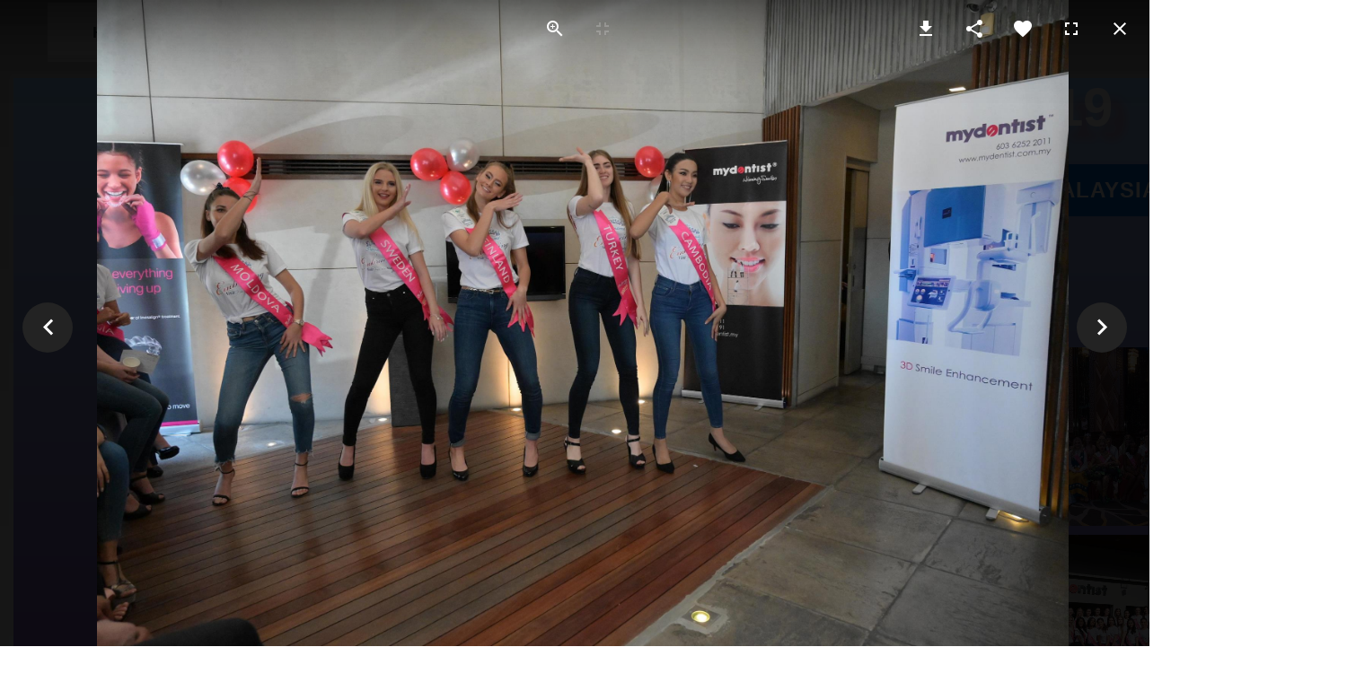

--- FILE ---
content_type: text/html; charset=utf-8
request_url: http://hbit.selfip.com/dom/karintornblom.se/v04/index.php/beauty-contests/malaysia-2019/2-uncategorised/34-malaysia-more-pictures?2831
body_size: 29815
content:
<!DOCTYPE html>
<html prefix="og: http://ogp.me/ns#"  dir="ltr" lang="en-gb">
<head><meta name="viewport" content="width=device-width, initial-scale=1.0">
    <base href="http://hbit.selfip.com/dom/karintornblom.se/v04/index.php/beauty-contests/malaysia-2019/2-uncategorised/34-malaysia-more-pictures" />
	<meta http-equiv="content-type" content="text/html; charset=utf-8" />
	<meta name="author" content="Super User" />
	<meta property="og:image:width" content="2554" />
	<meta property="og:image:height" content="1699" />
	<meta property="og:title" content="Malaysia more pictures" />
	<meta property="og:type" content="article" />
	<meta property="og:image:url" content="http://hbit.selfip.com/dom/karintornblom.se/v04/images/1beauticontest/Malaysia2019OchNov/Nr1/CKB_20191029_111041_CKB_9460 (Copy).jpg" />
	<meta property="og:url" content="http://hbit.selfip.com/dom/karintornblom.se/v04/index.php/beauty-contests/malaysia-2019/2-uncategorised/34-malaysia-more-pictures?2831" />
	<meta name="generator" content="Nicepage 2.27.3, nicepage.com" />
	<title>Malaysia more pictures</title>
	<link href="/dom/karintornblom.se/v04/templates/orawannr5meny_1500bred2/favicon.ico" rel="shortcut icon" type="image/vnd.microsoft.icon" />
	<link href="/dom/karintornblom.se/v04/media/system/css/modal.css?b86d67afba8de86ccd1748e49ef60cde" rel="stylesheet" type="text/css" />
	<link href="/dom/karintornblom.se/v04/plugins/system/jce/css/content.css?b86d67afba8de86ccd1748e49ef60cde" rel="stylesheet" type="text/css" />
	<style type="text/css">
#scrollToTop {
	cursor: pointer;
	font-size: 0.9em;
	position: fixed;
	text-align: center;
	z-index: 9999;
	-webkit-transition: background-color 0.2s ease-in-out;
	-moz-transition: background-color 0.2s ease-in-out;
	-ms-transition: background-color 0.2s ease-in-out;
	-o-transition: background-color 0.2s ease-in-out;
	transition: background-color 0.2s ease-in-out;

	background: #121212;
	color: #ffffff;
	border-radius: 3px;
	padding-left: 12px;
	padding-right: 12px;
	padding-top: 12px;
	padding-bottom: 12px;
	right: 20px; bottom: 20px;
}

#scrollToTop:hover {
	background: #0088cc;
	color: #ffffff;
}

#scrollToTop > img {
	display: block;
	margin: 0 auto;
}
	</style>
	<script type="application/json" class="joomla-script-options new">{"csrf.token":"67a027580e27fb1eea8aed68e4ab293b","system.paths":{"root":"\/dom\/karintornblom.se\/v04","base":"\/dom\/karintornblom.se\/v04"}}</script>
	<script src="/dom/karintornblom.se/v04/media/system/js/mootools-core.js?b86d67afba8de86ccd1748e49ef60cde" type="text/javascript"></script>
	<script src="/dom/karintornblom.se/v04/media/system/js/core.js?b86d67afba8de86ccd1748e49ef60cde" type="text/javascript"></script>
	<script src="/dom/karintornblom.se/v04/media/system/js/mootools-more.js?b86d67afba8de86ccd1748e49ef60cde" type="text/javascript"></script>
	<script src="/dom/karintornblom.se/v04/media/system/js/modal.js?b86d67afba8de86ccd1748e49ef60cde" type="text/javascript"></script>
	<script src="/dom/karintornblom.se/v04/media/jui/js/jquery.min.js?b86d67afba8de86ccd1748e49ef60cde" type="text/javascript"></script>
	<script src="/dom/karintornblom.se/v04/media/jui/js/jquery-noconflict.js?b86d67afba8de86ccd1748e49ef60cde" type="text/javascript"></script>
	<script src="/dom/karintornblom.se/v04/media/jui/js/jquery-migrate.min.js?b86d67afba8de86ccd1748e49ef60cde" type="text/javascript"></script>
	<script src="/dom/karintornblom.se/v04/media/plg_system_sl_scrolltotop/js/scrolltotop_mt.js" type="text/javascript"></script>
	<script src="/dom/karintornblom.se/v04/media/system/js/caption.js?b86d67afba8de86ccd1748e49ef60cde" type="text/javascript"></script>
	<script type="text/javascript">

		jQuery(function($) {
			SqueezeBox.initialize({});
			initSqueezeBox();
			$(document).on('subform-row-add', initSqueezeBox);

			function initSqueezeBox(event, container)
			{
				SqueezeBox.assign($(container || document).find('a.modal').get(), {
					parse: 'rel'
				});
			}
		});

		window.jModalClose = function () {
			SqueezeBox.close();
		};

		// Add extra modal close functionality for tinyMCE-based editors
		document.onreadystatechange = function () {
			if (document.readyState == 'interactive' && typeof tinyMCE != 'undefined' && tinyMCE)
			{
				if (typeof window.jModalClose_no_tinyMCE === 'undefined')
				{
					window.jModalClose_no_tinyMCE = typeof(jModalClose) == 'function'  ?  jModalClose  :  false;

					jModalClose = function () {
						if (window.jModalClose_no_tinyMCE) window.jModalClose_no_tinyMCE.apply(this, arguments);
						tinyMCE.activeEditor.windowManager.close();
					};
				}

				if (typeof window.SqueezeBoxClose_no_tinyMCE === 'undefined')
				{
					if (typeof(SqueezeBox) == 'undefined')  SqueezeBox = {};
					window.SqueezeBoxClose_no_tinyMCE = typeof(SqueezeBox.close) == 'function'  ?  SqueezeBox.close  :  false;

					SqueezeBox.close = function () {
						if (window.SqueezeBoxClose_no_tinyMCE)  window.SqueezeBoxClose_no_tinyMCE.apply(this, arguments);
						tinyMCE.activeEditor.windowManager.close();
					};
				}
			}
		};
		document.addEvent('domready', function() {
	new Skyline_ScrollToTop({
		'image':		'',
		'text':			'GoToTop',
		'title':		'',
		'className':	'scrollToTop',
		'duration':		500,
		'transition':	Fx.Transitions.linear
	});
});jQuery(function($) {
			 $('.hasTip').each(function() {
				var title = $(this).attr('title');
				if (title) {
					var parts = title.split('::', 2);
					var mtelement = document.id(this);
					mtelement.store('tip:title', parts[0]);
					mtelement.store('tip:text', parts[1]);
				}
			});
			var JTooltips = new Tips($('.hasTip').get(), {"maxTitleChars": 50,"fixed": false});
		});jQuery(window).on('load',  function() {
				new JCaption('img.caption');
			});
	</script>
	<link href="/dom/karintornblom.se/v04/components/com_nicepage/assets/css/froala.css" rel="stylesheet">

    <link rel="stylesheet" href="/dom/karintornblom.se/v04/templates/system/css/system.css" />
    <link rel="stylesheet" href="/dom/karintornblom.se/v04/templates/system/css/general.css" />

    <!-- Created by Artisteer v4.3.0.60858 -->
    
    

    <!--[if lt IE 9]><script src="https://html5shiv.googlecode.com/svn/trunk/html5.js"></script><![endif]-->
    <link rel="stylesheet" href="/dom/karintornblom.se/v04/templates/orawannr5meny_1500bred2/css/template.css" media="screen" type="text/css" />
    <!--[if lte IE 7]><link rel="stylesheet" href="/dom/karintornblom.se/v04/templates/orawannr5meny_1500bred2/css/template.ie7.css" media="screen" /><![endif]-->

<link rel="shortcut icon" href="/dom/karintornblom.se/v04/templates/orawannr5meny_1500bred2/favicon.ico" type="image/x-icon" />
    <script>if ('undefined' != typeof jQuery) document._artxJQueryBackup = jQuery;</script>
    <script src="/dom/karintornblom.se/v04/templates/orawannr5meny_1500bred2/jquery.js"></script>
    <script>jQuery.noConflict();</script>

    <script src="/dom/karintornblom.se/v04/templates/orawannr5meny_1500bred2/script.js"></script>
    <script src="/dom/karintornblom.se/v04/templates/orawannr5meny_1500bred2/modules.js"></script>
        <script>if (document._artxJQueryBackup) jQuery = document._artxJQueryBackup;</script>
<script type="text/javascript" src="http://hbit.selfip.com/dom/karintornblom.se/v04/components/com_bagallery/libraries/modal/ba_modal.js?2.3.1"></script><link rel="stylesheet" href="http://hbit.selfip.com/dom/karintornblom.se/v04/components/com_bagallery/assets/css/ba-style.css?2.3.1"><link rel="stylesheet" href="http://hbit.selfip.com/dom/karintornblom.se/v04/components/com_bagallery/assets/css/ba-effects.css?2.3.1"><script type="text/javascript" src="http://hbit.selfip.com/dom/karintornblom.se/v04/components/com_bagallery/libraries/ba_isotope/ba_isotope.js?2.3.1"></script><script type="text/javascript" src="http://hbit.selfip.com/dom/karintornblom.se/v04/components/com_bagallery/libraries/lazyload/jquery.lazyload.min.js?2.3.1"></script><script type="text/javascript" src="http://hbit.selfip.com/dom/karintornblom.se/v04/components/com_bagallery/assets/js/ba-gallery.js?2.3.1"></script><link href="/dom/karintornblom.se/v04/components/com_nicepage/assets/css/responsive.css" rel="stylesheet"><link href="/dom/karintornblom.se/v04/components/com_nicepage/assets/css/page-styles.css" rel="stylesheet"><link id="u-theme-google-font" rel="stylesheet" href="https://fonts.googleapis.com/css?family=Arial"><style id="nicepage-style-css">.u-body {
  font-family: Arial,'Arial Unicode MS';
} .nicepage-container 
h1, .nicepage-container 
h2, .nicepage-container 
h3, .nicepage-container 
h4, .nicepage-container 
h5, .nicepage-container 
h6 {
  font-family: Arial,'Arial Unicode MS';
} .nicepage-container 


.u-overlap.u-overlap-transparent .u-header, .nicepage-container 
.u-image, .nicepage-container 
.u-gradient {
  color: #343d46;
} .nicepage-container 
.u-shading, .nicepage-container 
.u-overlap.u-overlap-contrast .u-header {
  color: #ffffff;
}
.u-body {
  color: #343d46;
  background-color: #ffffff;
  --effect-scale: 1.1;
} .nicepage-container 


.u-custom-font.u-text-font {
  font-family: Arial,'Arial Unicode MS' !important;
} .nicepage-container 
.u-custom-font.u-heading-font {
  font-family: Arial,'Arial Unicode MS' !important;
} .nicepage-container 


.u-none.u-button-style, .nicepage-container 
.u-none.u-button-style:hover, .nicepage-container 
.u-none.u-button-style:focus, .nicepage-container 
.u-none.u-button-style:active, .nicepage-container 
.u-none.u-button-style.active, .nicepage-container 
.u-button-style.u-hover-none:hover, .nicepage-container 
.u-button-style.u-hover-none:focus, .nicepage-container 
.u-button-style.u-active-none:active, .nicepage-container 
.u-button-style.u-active-none.active, .nicepage-container 
li.active > .u-button-style.u-active-none {
  color: inherit !important;
  background-color: transparent !important;
} .nicepage-container 
.u-button-style.u-border-none, .nicepage-container 
.u-button-style.u-border-hover-none:hover, .nicepage-container 
.u-button-style.u-border-hover-none:focus, .nicepage-container 
.u-button-style.u-border-active-none:active, .nicepage-container 
.u-button-style.u-border-active-none.active, .nicepage-container 
li.active > .u-button-style.u-border-active-none {
  border-color: transparent !important;
  border-width: 0;
} .nicepage-container 
.u-button-style.u-text-none, .nicepage-container 
.u-button-style.u-text-none:hover, .nicepage-container 
.u-button-style.u-text-none:focus, .nicepage-container 
.u-button-style.u-text-none:active, .nicepage-container 
.u-button-style.u-text-none.active, .nicepage-container 
.u-button-style.u-text-hover-none:hover, .nicepage-container 
.u-button-style.u-text-hover-none:focus, .nicepage-container 
.u-button-style.u-text-active-none:active, .nicepage-container 
.u-button-style.u-text-active-none.active, .nicepage-container 
li.active > .u-button-style.u-text-active-none {
  color: inherit !important;
} .nicepage-container 
/*end-color none*//*begin-color palette-1*/
.u-palette-1,
.u-body.u-palette-1, .nicepage-container 
.u-palette-1 > .u-container-layout:before, .nicepage-container 
.u-container-style.u-palette-1:before, .nicepage-container 
.u-container-layout.u-container-layout.u-palette-1:before, .nicepage-container 
.u-table-alt-palette-1 tr:nth-child(even) {
  color: #ffffff;
  background-color: #1084f9;
} .nicepage-container 
.u-button-style.u-palette-1, .nicepage-container 
.u-button-style.u-palette-1[class*="u-border-"] {
  color: #ffffff !important;
  background-color: #1084f9 !important;
} .nicepage-container 
.u-button-style.u-palette-1:hover, .nicepage-container 
.u-button-style.u-palette-1[class*="u-border-"]:hover, .nicepage-container 
.u-button-style.u-palette-1:focus, .nicepage-container 
.u-button-style.u-palette-1[class*="u-border-"]:focus, .nicepage-container 
.u-button-style.u-button-style.u-palette-1:active, .nicepage-container 
.u-button-style.u-button-style.u-palette-1[class*="u-border-"]:active, .nicepage-container 
.u-button-style.u-button-style.u-palette-1.active, .nicepage-container 
.u-button-style.u-button-style.u-palette-1[class*="u-border-"].active, .nicepage-container 
li.active > .u-button-style.u-button-style.u-palette-1, .nicepage-container 
li.active > .u-button-style.u-button-style.u-palette-1[class*="u-border-"] {
  color: #ffffff !important;
  background-color: #0677e9 !important;
} .nicepage-container 
.u-hover-palette-1:hover, .nicepage-container 
.u-hover-palette-1[class*="u-border-"]:hover, .nicepage-container 
.u-hover-palette-1:focus, .nicepage-container 
.u-hover-palette-1[class*="u-border-"]:focus, .nicepage-container 
.u-active-palette-1.u-active.u-active, .nicepage-container 
.u-active-palette-1[class*="u-border-"].u-active.u-active, .nicepage-container 
a.u-button-style.u-hover-palette-1:hover, .nicepage-container 
a.u-button-style.u-hover-palette-1[class*="u-border-"]:hover, .nicepage-container 
a.u-button-style:hover > .u-hover-palette-1, .nicepage-container 
a.u-button-style:hover > .u-hover-palette-1[class*="u-border-"], .nicepage-container 
a.u-button-style.u-hover-palette-1:focus, .nicepage-container 
a.u-button-style.u-hover-palette-1[class*="u-border-"]:focus, .nicepage-container 
a.u-button-style.u-button-style.u-active-palette-1:active, .nicepage-container 
a.u-button-style.u-button-style.u-active-palette-1[class*="u-border-"]:active, .nicepage-container 
a.u-button-style.u-button-style.u-active-palette-1.active, .nicepage-container 
a.u-button-style.u-button-style.u-active-palette-1[class*="u-border-"].active, .nicepage-container 
a.u-button-style.u-button-style.active > .u-active-palette-1, .nicepage-container 
a.u-button-style.u-button-style.active > .u-active-palette-1[class*="u-border-"], .nicepage-container 
li.active > a.u-button-style.u-button-style.u-active-palette-1, .nicepage-container 
li.active > a.u-button-style.u-button-style.u-active-palette-1[class*="u-border-"] {
  color: #ffffff !important;
  background-color: #1084f9 !important;
} .nicepage-container 
a.u-link.u-hover-palette-1:hover {
  color: #1084f9 !important;
} .nicepage-container 
/*end-color palette-1*//*begin-color palette-1-light-1*/
.u-palette-1-light-1,
.u-body.u-palette-1-light-1, .nicepage-container 
.u-palette-1-light-1 > .u-container-layout:before, .nicepage-container 
.u-container-style.u-palette-1-light-1:before, .nicepage-container 
.u-container-layout.u-container-layout.u-palette-1-light-1:before, .nicepage-container 
.u-table-alt-palette-1-light-1 tr:nth-child(even) {
  color: #ffffff;
  background-color: #56a9fb;
} .nicepage-container 
.u-button-style.u-palette-1-light-1, .nicepage-container 
.u-button-style.u-palette-1-light-1[class*="u-border-"] {
  color: #ffffff !important;
  background-color: #56a9fb !important;
} .nicepage-container 
.u-button-style.u-palette-1-light-1:hover, .nicepage-container 
.u-button-style.u-palette-1-light-1[class*="u-border-"]:hover, .nicepage-container 
.u-button-style.u-palette-1-light-1:focus, .nicepage-container 
.u-button-style.u-palette-1-light-1[class*="u-border-"]:focus, .nicepage-container 
.u-button-style.u-button-style.u-palette-1-light-1:active, .nicepage-container 
.u-button-style.u-button-style.u-palette-1-light-1[class*="u-border-"]:active, .nicepage-container 
.u-button-style.u-button-style.u-palette-1-light-1.active, .nicepage-container 
.u-button-style.u-button-style.u-palette-1-light-1[class*="u-border-"].active, .nicepage-container 
li.active > .u-button-style.u-button-style.u-palette-1-light-1, .nicepage-container 
li.active > .u-button-style.u-button-style.u-palette-1-light-1[class*="u-border-"] {
  color: #ffffff !important;
  background-color: #3598fa !important;
} .nicepage-container 
.u-hover-palette-1-light-1:hover, .nicepage-container 
.u-hover-palette-1-light-1[class*="u-border-"]:hover, .nicepage-container 
.u-hover-palette-1-light-1:focus, .nicepage-container 
.u-hover-palette-1-light-1[class*="u-border-"]:focus, .nicepage-container 
.u-active-palette-1-light-1.u-active.u-active, .nicepage-container 
.u-active-palette-1-light-1[class*="u-border-"].u-active.u-active, .nicepage-container 
a.u-button-style.u-hover-palette-1-light-1:hover, .nicepage-container 
a.u-button-style.u-hover-palette-1-light-1[class*="u-border-"]:hover, .nicepage-container 
a.u-button-style:hover > .u-hover-palette-1-light-1, .nicepage-container 
a.u-button-style:hover > .u-hover-palette-1-light-1[class*="u-border-"], .nicepage-container 
a.u-button-style.u-hover-palette-1-light-1:focus, .nicepage-container 
a.u-button-style.u-hover-palette-1-light-1[class*="u-border-"]:focus, .nicepage-container 
a.u-button-style.u-button-style.u-active-palette-1-light-1:active, .nicepage-container 
a.u-button-style.u-button-style.u-active-palette-1-light-1[class*="u-border-"]:active, .nicepage-container 
a.u-button-style.u-button-style.u-active-palette-1-light-1.active, .nicepage-container 
a.u-button-style.u-button-style.u-active-palette-1-light-1[class*="u-border-"].active, .nicepage-container 
a.u-button-style.u-button-style.active > .u-active-palette-1-light-1, .nicepage-container 
a.u-button-style.u-button-style.active > .u-active-palette-1-light-1[class*="u-border-"], .nicepage-container 
li.active > a.u-button-style.u-button-style.u-active-palette-1-light-1, .nicepage-container 
li.active > a.u-button-style.u-button-style.u-active-palette-1-light-1[class*="u-border-"] {
  color: #ffffff !important;
  background-color: #56a9fb !important;
} .nicepage-container 
a.u-link.u-hover-palette-1-light-1:hover {
  color: #56a9fb !important;
} .nicepage-container 
/*end-color palette-1-light-1*//*begin-color palette-1-base*/
.u-palette-1-base,
.u-body.u-palette-1-base, .nicepage-container 
.u-palette-1-base > .u-container-layout:before, .nicepage-container 
.u-container-style.u-palette-1-base:before, .nicepage-container 
.u-container-layout.u-container-layout.u-palette-1-base:before, .nicepage-container 
.u-table-alt-palette-1-base tr:nth-child(even) {
  color: #ffffff;
  background-color: #0066cc;
} .nicepage-container 
.u-button-style.u-palette-1-base, .nicepage-container 
.u-button-style.u-palette-1-base[class*="u-border-"] {
  color: #ffffff !important;
  background-color: #0066cc !important;
} .nicepage-container 
.u-button-style.u-palette-1-base:hover, .nicepage-container 
.u-button-style.u-palette-1-base[class*="u-border-"]:hover, .nicepage-container 
.u-button-style.u-palette-1-base:focus, .nicepage-container 
.u-button-style.u-palette-1-base[class*="u-border-"]:focus, .nicepage-container 
.u-button-style.u-button-style.u-palette-1-base:active, .nicepage-container 
.u-button-style.u-button-style.u-palette-1-base[class*="u-border-"]:active, .nicepage-container 
.u-button-style.u-button-style.u-palette-1-base.active, .nicepage-container 
.u-button-style.u-button-style.u-palette-1-base[class*="u-border-"].active, .nicepage-container 
li.active > .u-button-style.u-button-style.u-palette-1-base, .nicepage-container 
li.active > .u-button-style.u-button-style.u-palette-1-base[class*="u-border-"] {
  color: #ffffff !important;
  background-color: #005cb8 !important;
} .nicepage-container 
.u-hover-palette-1-base:hover, .nicepage-container 
.u-hover-palette-1-base[class*="u-border-"]:hover, .nicepage-container 
.u-hover-palette-1-base:focus, .nicepage-container 
.u-hover-palette-1-base[class*="u-border-"]:focus, .nicepage-container 
.u-active-palette-1-base.u-active.u-active, .nicepage-container 
.u-active-palette-1-base[class*="u-border-"].u-active.u-active, .nicepage-container 
a.u-button-style.u-hover-palette-1-base:hover, .nicepage-container 
a.u-button-style.u-hover-palette-1-base[class*="u-border-"]:hover, .nicepage-container 
a.u-button-style:hover > .u-hover-palette-1-base, .nicepage-container 
a.u-button-style:hover > .u-hover-palette-1-base[class*="u-border-"], .nicepage-container 
a.u-button-style.u-hover-palette-1-base:focus, .nicepage-container 
a.u-button-style.u-hover-palette-1-base[class*="u-border-"]:focus, .nicepage-container 
a.u-button-style.u-button-style.u-active-palette-1-base:active, .nicepage-container 
a.u-button-style.u-button-style.u-active-palette-1-base[class*="u-border-"]:active, .nicepage-container 
a.u-button-style.u-button-style.u-active-palette-1-base.active, .nicepage-container 
a.u-button-style.u-button-style.u-active-palette-1-base[class*="u-border-"].active, .nicepage-container 
a.u-button-style.u-button-style.active > .u-active-palette-1-base, .nicepage-container 
a.u-button-style.u-button-style.active > .u-active-palette-1-base[class*="u-border-"], .nicepage-container 
li.active > a.u-button-style.u-button-style.u-active-palette-1-base, .nicepage-container 
li.active > a.u-button-style.u-button-style.u-active-palette-1-base[class*="u-border-"] {
  color: #ffffff !important;
  background-color: #0066cc !important;
} .nicepage-container 
a.u-link.u-hover-palette-1-base:hover {
  color: #0066cc !important;
} .nicepage-container 
/*end-color palette-1-base*//*begin-color palette-2*/
.u-palette-2,
.u-body.u-palette-2, .nicepage-container 
.u-palette-2 > .u-container-layout:before, .nicepage-container 
.u-container-style.u-palette-2:before, .nicepage-container 
.u-container-layout.u-container-layout.u-palette-2:before, .nicepage-container 
.u-table-alt-palette-2 tr:nth-child(even) {
  color: #ffffff;
  background-color: #db545a;
} .nicepage-container 
.u-button-style.u-palette-2, .nicepage-container 
.u-button-style.u-palette-2[class*="u-border-"] {
  color: #ffffff !important;
  background-color: #db545a !important;
} .nicepage-container 
.u-button-style.u-palette-2:hover, .nicepage-container 
.u-button-style.u-palette-2[class*="u-border-"]:hover, .nicepage-container 
.u-button-style.u-palette-2:focus, .nicepage-container 
.u-button-style.u-palette-2[class*="u-border-"]:focus, .nicepage-container 
.u-button-style.u-button-style.u-palette-2:active, .nicepage-container 
.u-button-style.u-button-style.u-palette-2[class*="u-border-"]:active, .nicepage-container 
.u-button-style.u-button-style.u-palette-2.active, .nicepage-container 
.u-button-style.u-button-style.u-palette-2[class*="u-border-"].active, .nicepage-container 
li.active > .u-button-style.u-button-style.u-palette-2, .nicepage-container 
li.active > .u-button-style.u-button-style.u-palette-2[class*="u-border-"] {
  color: #ffffff !important;
  background-color: #d63b42 !important;
} .nicepage-container 
.u-hover-palette-2:hover, .nicepage-container 
.u-hover-palette-2[class*="u-border-"]:hover, .nicepage-container 
.u-hover-palette-2:focus, .nicepage-container 
.u-hover-palette-2[class*="u-border-"]:focus, .nicepage-container 
.u-active-palette-2.u-active.u-active, .nicepage-container 
.u-active-palette-2[class*="u-border-"].u-active.u-active, .nicepage-container 
a.u-button-style.u-hover-palette-2:hover, .nicepage-container 
a.u-button-style.u-hover-palette-2[class*="u-border-"]:hover, .nicepage-container 
a.u-button-style:hover > .u-hover-palette-2, .nicepage-container 
a.u-button-style:hover > .u-hover-palette-2[class*="u-border-"], .nicepage-container 
a.u-button-style.u-hover-palette-2:focus, .nicepage-container 
a.u-button-style.u-hover-palette-2[class*="u-border-"]:focus, .nicepage-container 
a.u-button-style.u-button-style.u-active-palette-2:active, .nicepage-container 
a.u-button-style.u-button-style.u-active-palette-2[class*="u-border-"]:active, .nicepage-container 
a.u-button-style.u-button-style.u-active-palette-2.active, .nicepage-container 
a.u-button-style.u-button-style.u-active-palette-2[class*="u-border-"].active, .nicepage-container 
a.u-button-style.u-button-style.active > .u-active-palette-2, .nicepage-container 
a.u-button-style.u-button-style.active > .u-active-palette-2[class*="u-border-"], .nicepage-container 
li.active > a.u-button-style.u-button-style.u-active-palette-2, .nicepage-container 
li.active > a.u-button-style.u-button-style.u-active-palette-2[class*="u-border-"] {
  color: #ffffff !important;
  background-color: #db545a !important;
} .nicepage-container 
a.u-link.u-hover-palette-2:hover {
  color: #db545a !important;
} .nicepage-container 
/*end-color palette-2*//*begin-color palette-2-base*/
.u-palette-2-base,
.u-body.u-palette-2-base, .nicepage-container 
.u-palette-2-base > .u-container-layout:before, .nicepage-container 
.u-container-style.u-palette-2-base:before, .nicepage-container 
.u-container-layout.u-container-layout.u-palette-2-base:before, .nicepage-container 
.u-table-alt-palette-2-base tr:nth-child(even) {
  color: #ffffff;
  background-color: #db545a;
} .nicepage-container 
.u-button-style.u-palette-2-base, .nicepage-container 
.u-button-style.u-palette-2-base[class*="u-border-"] {
  color: #ffffff !important;
  background-color: #db545a !important;
} .nicepage-container 
.u-button-style.u-palette-2-base:hover, .nicepage-container 
.u-button-style.u-palette-2-base[class*="u-border-"]:hover, .nicepage-container 
.u-button-style.u-palette-2-base:focus, .nicepage-container 
.u-button-style.u-palette-2-base[class*="u-border-"]:focus, .nicepage-container 
.u-button-style.u-button-style.u-palette-2-base:active, .nicepage-container 
.u-button-style.u-button-style.u-palette-2-base[class*="u-border-"]:active, .nicepage-container 
.u-button-style.u-button-style.u-palette-2-base.active, .nicepage-container 
.u-button-style.u-button-style.u-palette-2-base[class*="u-border-"].active, .nicepage-container 
li.active > .u-button-style.u-button-style.u-palette-2-base, .nicepage-container 
li.active > .u-button-style.u-button-style.u-palette-2-base[class*="u-border-"] {
  color: #ffffff !important;
  background-color: #d63b42 !important;
} .nicepage-container 
.u-hover-palette-2-base:hover, .nicepage-container 
.u-hover-palette-2-base[class*="u-border-"]:hover, .nicepage-container 
.u-hover-palette-2-base:focus, .nicepage-container 
.u-hover-palette-2-base[class*="u-border-"]:focus, .nicepage-container 
.u-active-palette-2-base.u-active.u-active, .nicepage-container 
.u-active-palette-2-base[class*="u-border-"].u-active.u-active, .nicepage-container 
a.u-button-style.u-hover-palette-2-base:hover, .nicepage-container 
a.u-button-style.u-hover-palette-2-base[class*="u-border-"]:hover, .nicepage-container 
a.u-button-style:hover > .u-hover-palette-2-base, .nicepage-container 
a.u-button-style:hover > .u-hover-palette-2-base[class*="u-border-"], .nicepage-container 
a.u-button-style.u-hover-palette-2-base:focus, .nicepage-container 
a.u-button-style.u-hover-palette-2-base[class*="u-border-"]:focus, .nicepage-container 
a.u-button-style.u-button-style.u-active-palette-2-base:active, .nicepage-container 
a.u-button-style.u-button-style.u-active-palette-2-base[class*="u-border-"]:active, .nicepage-container 
a.u-button-style.u-button-style.u-active-palette-2-base.active, .nicepage-container 
a.u-button-style.u-button-style.u-active-palette-2-base[class*="u-border-"].active, .nicepage-container 
a.u-button-style.u-button-style.active > .u-active-palette-2-base, .nicepage-container 
a.u-button-style.u-button-style.active > .u-active-palette-2-base[class*="u-border-"], .nicepage-container 
li.active > a.u-button-style.u-button-style.u-active-palette-2-base, .nicepage-container 
li.active > a.u-button-style.u-button-style.u-active-palette-2-base[class*="u-border-"] {
  color: #ffffff !important;
  background-color: #db545a !important;
} .nicepage-container 
a.u-link.u-hover-palette-2-base:hover {
  color: #db545a !important;
} .nicepage-container 
/*end-color palette-2-base*//*begin-color grey*/
.u-grey,
.u-body.u-grey, .nicepage-container 
.u-grey > .u-container-layout:before, .nicepage-container 
.u-container-style.u-grey:before, .nicepage-container 
.u-container-layout.u-container-layout.u-grey:before, .nicepage-container 
.u-table-alt-grey tr:nth-child(even) {
  color: #ffffff;
  background-color: #b3b3b3;
} .nicepage-container 
.u-button-style.u-grey, .nicepage-container 
.u-button-style.u-grey[class*="u-border-"] {
  color: #ffffff !important;
  background-color: #b3b3b3 !important;
} .nicepage-container 
.u-button-style.u-grey:hover, .nicepage-container 
.u-button-style.u-grey[class*="u-border-"]:hover, .nicepage-container 
.u-button-style.u-grey:focus, .nicepage-container 
.u-button-style.u-grey[class*="u-border-"]:focus, .nicepage-container 
.u-button-style.u-button-style.u-grey:active, .nicepage-container 
.u-button-style.u-button-style.u-grey[class*="u-border-"]:active, .nicepage-container 
.u-button-style.u-button-style.u-grey.active, .nicepage-container 
.u-button-style.u-button-style.u-grey[class*="u-border-"].active, .nicepage-container 
li.active > .u-button-style.u-button-style.u-grey, .nicepage-container 
li.active > .u-button-style.u-button-style.u-grey[class*="u-border-"] {
  color: #ffffff !important;
  background-color: #a1a1a1 !important;
} .nicepage-container 
.u-hover-grey:hover, .nicepage-container 
.u-hover-grey[class*="u-border-"]:hover, .nicepage-container 
.u-hover-grey:focus, .nicepage-container 
.u-hover-grey[class*="u-border-"]:focus, .nicepage-container 
.u-active-grey.u-active.u-active, .nicepage-container 
.u-active-grey[class*="u-border-"].u-active.u-active, .nicepage-container 
a.u-button-style.u-hover-grey:hover, .nicepage-container 
a.u-button-style.u-hover-grey[class*="u-border-"]:hover, .nicepage-container 
a.u-button-style:hover > .u-hover-grey, .nicepage-container 
a.u-button-style:hover > .u-hover-grey[class*="u-border-"], .nicepage-container 
a.u-button-style.u-hover-grey:focus, .nicepage-container 
a.u-button-style.u-hover-grey[class*="u-border-"]:focus, .nicepage-container 
a.u-button-style.u-button-style.u-active-grey:active, .nicepage-container 
a.u-button-style.u-button-style.u-active-grey[class*="u-border-"]:active, .nicepage-container 
a.u-button-style.u-button-style.u-active-grey.active, .nicepage-container 
a.u-button-style.u-button-style.u-active-grey[class*="u-border-"].active, .nicepage-container 
a.u-button-style.u-button-style.active > .u-active-grey, .nicepage-container 
a.u-button-style.u-button-style.active > .u-active-grey[class*="u-border-"], .nicepage-container 
li.active > a.u-button-style.u-button-style.u-active-grey, .nicepage-container 
li.active > a.u-button-style.u-button-style.u-active-grey[class*="u-border-"] {
  color: #ffffff !important;
  background-color: #b3b3b3 !important;
} .nicepage-container 
a.u-link.u-hover-grey:hover {
  color: #b3b3b3 !important;
} .nicepage-container 
/*end-color grey*//*begin-color white*/
.u-white,
.u-body.u-white, .nicepage-container 
.u-white > .u-container-layout:before, .nicepage-container 
.u-container-style.u-white:before, .nicepage-container 
.u-container-layout.u-container-layout.u-white:before, .nicepage-container 
.u-table-alt-white tr:nth-child(even) {
  color: #343d46;
  background-color: #ffffff;
} .nicepage-container 
.u-button-style.u-white, .nicepage-container 
.u-button-style.u-white[class*="u-border-"] {
  color: #343d46 !important;
  background-color: #ffffff !important;
} .nicepage-container 
.u-button-style.u-white:hover, .nicepage-container 
.u-button-style.u-white[class*="u-border-"]:hover, .nicepage-container 
.u-button-style.u-white:focus, .nicepage-container 
.u-button-style.u-white[class*="u-border-"]:focus, .nicepage-container 
.u-button-style.u-button-style.u-white:active, .nicepage-container 
.u-button-style.u-button-style.u-white[class*="u-border-"]:active, .nicepage-container 
.u-button-style.u-button-style.u-white.active, .nicepage-container 
.u-button-style.u-button-style.u-white[class*="u-border-"].active, .nicepage-container 
li.active > .u-button-style.u-button-style.u-white, .nicepage-container 
li.active > .u-button-style.u-button-style.u-white[class*="u-border-"] {
  color: #343d46 !important;
  background-color: #e6e6e6 !important;
} .nicepage-container 
.u-hover-white:hover, .nicepage-container 
.u-hover-white[class*="u-border-"]:hover, .nicepage-container 
.u-hover-white:focus, .nicepage-container 
.u-hover-white[class*="u-border-"]:focus, .nicepage-container 
.u-active-white.u-active.u-active, .nicepage-container 
.u-active-white[class*="u-border-"].u-active.u-active, .nicepage-container 
a.u-button-style.u-hover-white:hover, .nicepage-container 
a.u-button-style.u-hover-white[class*="u-border-"]:hover, .nicepage-container 
a.u-button-style:hover > .u-hover-white, .nicepage-container 
a.u-button-style:hover > .u-hover-white[class*="u-border-"], .nicepage-container 
a.u-button-style.u-hover-white:focus, .nicepage-container 
a.u-button-style.u-hover-white[class*="u-border-"]:focus, .nicepage-container 
a.u-button-style.u-button-style.u-active-white:active, .nicepage-container 
a.u-button-style.u-button-style.u-active-white[class*="u-border-"]:active, .nicepage-container 
a.u-button-style.u-button-style.u-active-white.active, .nicepage-container 
a.u-button-style.u-button-style.u-active-white[class*="u-border-"].active, .nicepage-container 
a.u-button-style.u-button-style.active > .u-active-white, .nicepage-container 
a.u-button-style.u-button-style.active > .u-active-white[class*="u-border-"], .nicepage-container 
li.active > a.u-button-style.u-button-style.u-active-white, .nicepage-container 
li.active > a.u-button-style.u-button-style.u-active-white[class*="u-border-"] {
  color: #343d46 !important;
  background-color: #ffffff !important;
} .nicepage-container 
a.u-link.u-hover-white:hover {
  color: #ffffff !important;
} .nicepage-container 
/*end-color white*//*begin-color black*/
.u-black,
.u-body.u-black, .nicepage-container 
.u-black > .u-container-layout:before, .nicepage-container 
.u-container-style.u-black:before, .nicepage-container 
.u-container-layout.u-container-layout.u-black:before, .nicepage-container 
.u-table-alt-black tr:nth-child(even) {
  color: #ffffff;
  background-color: #000000;
} .nicepage-container 
.u-button-style.u-black, .nicepage-container 
.u-button-style.u-black[class*="u-border-"] {
  color: #ffffff !important;
  background-color: #000000 !important;
} .nicepage-container 
.u-button-style.u-black:hover, .nicepage-container 
.u-button-style.u-black[class*="u-border-"]:hover, .nicepage-container 
.u-button-style.u-black:focus, .nicepage-container 
.u-button-style.u-black[class*="u-border-"]:focus, .nicepage-container 
.u-button-style.u-button-style.u-black:active, .nicepage-container 
.u-button-style.u-button-style.u-black[class*="u-border-"]:active, .nicepage-container 
.u-button-style.u-button-style.u-black.active, .nicepage-container 
.u-button-style.u-button-style.u-black[class*="u-border-"].active, .nicepage-container 
li.active > .u-button-style.u-button-style.u-black, .nicepage-container 
li.active > .u-button-style.u-button-style.u-black[class*="u-border-"] {
  color: #ffffff !important;
  background-color: #000000 !important;
} .nicepage-container 
.u-hover-black:hover, .nicepage-container 
.u-hover-black[class*="u-border-"]:hover, .nicepage-container 
.u-hover-black:focus, .nicepage-container 
.u-hover-black[class*="u-border-"]:focus, .nicepage-container 
.u-active-black.u-active.u-active, .nicepage-container 
.u-active-black[class*="u-border-"].u-active.u-active, .nicepage-container 
a.u-button-style.u-hover-black:hover, .nicepage-container 
a.u-button-style.u-hover-black[class*="u-border-"]:hover, .nicepage-container 
a.u-button-style:hover > .u-hover-black, .nicepage-container 
a.u-button-style:hover > .u-hover-black[class*="u-border-"], .nicepage-container 
a.u-button-style.u-hover-black:focus, .nicepage-container 
a.u-button-style.u-hover-black[class*="u-border-"]:focus, .nicepage-container 
a.u-button-style.u-button-style.u-active-black:active, .nicepage-container 
a.u-button-style.u-button-style.u-active-black[class*="u-border-"]:active, .nicepage-container 
a.u-button-style.u-button-style.u-active-black.active, .nicepage-container 
a.u-button-style.u-button-style.u-active-black[class*="u-border-"].active, .nicepage-container 
a.u-button-style.u-button-style.active > .u-active-black, .nicepage-container 
a.u-button-style.u-button-style.active > .u-active-black[class*="u-border-"], .nicepage-container 
li.active > a.u-button-style.u-button-style.u-active-black, .nicepage-container 
li.active > a.u-button-style.u-button-style.u-active-black[class*="u-border-"] {
  color: #ffffff !important;
  background-color: #000000 !important;
} .nicepage-container 
a.u-link.u-hover-black:hover {
  color: #000000 !important;
} .nicepage-container 
/*end-color black*//*begin-color grey-80*/
.u-grey-80,
.u-body.u-grey-80, .nicepage-container 
.u-grey-80 > .u-container-layout:before, .nicepage-container 
.u-container-style.u-grey-80:before, .nicepage-container 
.u-container-layout.u-container-layout.u-grey-80:before, .nicepage-container 
.u-table-alt-grey-80 tr:nth-child(even) {
  color: #ffffff;
  background-color: #333333;
} .nicepage-container 
.u-button-style.u-grey-80, .nicepage-container 
.u-button-style.u-grey-80[class*="u-border-"] {
  color: #ffffff !important;
  background-color: #333333 !important;
} .nicepage-container 
.u-button-style.u-grey-80:hover, .nicepage-container 
.u-button-style.u-grey-80[class*="u-border-"]:hover, .nicepage-container 
.u-button-style.u-grey-80:focus, .nicepage-container 
.u-button-style.u-grey-80[class*="u-border-"]:focus, .nicepage-container 
.u-button-style.u-button-style.u-grey-80:active, .nicepage-container 
.u-button-style.u-button-style.u-grey-80[class*="u-border-"]:active, .nicepage-container 
.u-button-style.u-button-style.u-grey-80.active, .nicepage-container 
.u-button-style.u-button-style.u-grey-80[class*="u-border-"].active, .nicepage-container 
li.active > .u-button-style.u-button-style.u-grey-80, .nicepage-container 
li.active > .u-button-style.u-button-style.u-grey-80[class*="u-border-"] {
  color: #ffffff !important;
  background-color: #2e2e2e !important;
} .nicepage-container 
.u-hover-grey-80:hover, .nicepage-container 
.u-hover-grey-80[class*="u-border-"]:hover, .nicepage-container 
.u-hover-grey-80:focus, .nicepage-container 
.u-hover-grey-80[class*="u-border-"]:focus, .nicepage-container 
.u-active-grey-80.u-active.u-active, .nicepage-container 
.u-active-grey-80[class*="u-border-"].u-active.u-active, .nicepage-container 
a.u-button-style.u-hover-grey-80:hover, .nicepage-container 
a.u-button-style.u-hover-grey-80[class*="u-border-"]:hover, .nicepage-container 
a.u-button-style:hover > .u-hover-grey-80, .nicepage-container 
a.u-button-style:hover > .u-hover-grey-80[class*="u-border-"], .nicepage-container 
a.u-button-style.u-hover-grey-80:focus, .nicepage-container 
a.u-button-style.u-hover-grey-80[class*="u-border-"]:focus, .nicepage-container 
a.u-button-style.u-button-style.u-active-grey-80:active, .nicepage-container 
a.u-button-style.u-button-style.u-active-grey-80[class*="u-border-"]:active, .nicepage-container 
a.u-button-style.u-button-style.u-active-grey-80.active, .nicepage-container 
a.u-button-style.u-button-style.u-active-grey-80[class*="u-border-"].active, .nicepage-container 
a.u-button-style.u-button-style.active > .u-active-grey-80, .nicepage-container 
a.u-button-style.u-button-style.active > .u-active-grey-80[class*="u-border-"], .nicepage-container 
li.active > a.u-button-style.u-button-style.u-active-grey-80, .nicepage-container 
li.active > a.u-button-style.u-button-style.u-active-grey-80[class*="u-border-"] {
  color: #ffffff !important;
  background-color: #333333 !important;
} .nicepage-container 
a.u-link.u-hover-grey-80:hover {
  color: #333333 !important;
} .nicepage-container 
/*end-color grey-80*//*begin-color palette-1*/
.u-border-palette-1, .nicepage-container 
.u-separator-palette-1:after {
  border-color: #1084f9;
  stroke: #1084f9;
} .nicepage-container 
.u-button-style.u-border-palette-1 {
  border-color: #1084f9 !important;
  color: #1084f9 !important;
  background-color: transparent !important;
} .nicepage-container 
.u-button-style.u-border-palette-1:hover, .nicepage-container 
.u-button-style.u-border-palette-1:focus {
  border-color: transparent !important;
  color: #0677e9 !important;
  background-color: transparent !important;
} .nicepage-container 
.u-border-hover-palette-1:hover, .nicepage-container 
.u-border-hover-palette-1:focus, .nicepage-container 
.u-border-active-palette-1.u-active.u-active, .nicepage-container 
a.u-button-style.u-border-hover-palette-1:hover, .nicepage-container 
a.u-button-style:hover > .u-border-hover-palette-1, .nicepage-container 
a.u-button-style.u-border-hover-palette-1:focus, .nicepage-container 
a.u-button-style.u-button-style.u-border-active-palette-1:active, .nicepage-container 
a.u-button-style.u-button-style.u-border-active-palette-1.active, .nicepage-container 
a.u-button-style.u-button-style.active > .u-border-active-palette-1, .nicepage-container 
li.active > a.u-button-style.u-button-style.u-border-active-palette-1 {
  color: #1084f9 !important;
  border-color: #1084f9 !important;
} .nicepage-container 
.u-link.u-border-palette-1[class*="u-border-"] {
  border-color: #1084f9 !important;
} .nicepage-container 
.u-link.u-border-palette-1[class*="u-border-"]:hover {
  border-color: #0677e9 !important;
} .nicepage-container 
/*end-color palette-1*//*begin-color palette-1-light-1*/
.u-border-palette-1-light-1, .nicepage-container 
.u-separator-palette-1-light-1:after {
  border-color: #56a9fb;
  stroke: #56a9fb;
} .nicepage-container 
.u-button-style.u-border-palette-1-light-1 {
  border-color: #56a9fb !important;
  color: #56a9fb !important;
  background-color: transparent !important;
} .nicepage-container 
.u-button-style.u-border-palette-1-light-1:hover, .nicepage-container 
.u-button-style.u-border-palette-1-light-1:focus {
  border-color: transparent !important;
  color: #3598fa !important;
  background-color: transparent !important;
} .nicepage-container 
.u-border-hover-palette-1-light-1:hover, .nicepage-container 
.u-border-hover-palette-1-light-1:focus, .nicepage-container 
.u-border-active-palette-1-light-1.u-active.u-active, .nicepage-container 
a.u-button-style.u-border-hover-palette-1-light-1:hover, .nicepage-container 
a.u-button-style:hover > .u-border-hover-palette-1-light-1, .nicepage-container 
a.u-button-style.u-border-hover-palette-1-light-1:focus, .nicepage-container 
a.u-button-style.u-button-style.u-border-active-palette-1-light-1:active, .nicepage-container 
a.u-button-style.u-button-style.u-border-active-palette-1-light-1.active, .nicepage-container 
a.u-button-style.u-button-style.active > .u-border-active-palette-1-light-1, .nicepage-container 
li.active > a.u-button-style.u-button-style.u-border-active-palette-1-light-1 {
  color: #56a9fb !important;
  border-color: #56a9fb !important;
} .nicepage-container 
.u-link.u-border-palette-1-light-1[class*="u-border-"] {
  border-color: #56a9fb !important;
} .nicepage-container 
.u-link.u-border-palette-1-light-1[class*="u-border-"]:hover {
  border-color: #3598fa !important;
} .nicepage-container 
/*end-color palette-1-light-1*//*begin-color palette-1-base*/
.u-border-palette-1-base, .nicepage-container 
.u-separator-palette-1-base:after {
  border-color: #0066cc;
  stroke: #0066cc;
} .nicepage-container 
.u-button-style.u-border-palette-1-base {
  border-color: #0066cc !important;
  color: #0066cc !important;
  background-color: transparent !important;
} .nicepage-container 
.u-button-style.u-border-palette-1-base:hover, .nicepage-container 
.u-button-style.u-border-palette-1-base:focus {
  border-color: transparent !important;
  color: #005cb8 !important;
  background-color: transparent !important;
} .nicepage-container 
.u-border-hover-palette-1-base:hover, .nicepage-container 
.u-border-hover-palette-1-base:focus, .nicepage-container 
.u-border-active-palette-1-base.u-active.u-active, .nicepage-container 
a.u-button-style.u-border-hover-palette-1-base:hover, .nicepage-container 
a.u-button-style:hover > .u-border-hover-palette-1-base, .nicepage-container 
a.u-button-style.u-border-hover-palette-1-base:focus, .nicepage-container 
a.u-button-style.u-button-style.u-border-active-palette-1-base:active, .nicepage-container 
a.u-button-style.u-button-style.u-border-active-palette-1-base.active, .nicepage-container 
a.u-button-style.u-button-style.active > .u-border-active-palette-1-base, .nicepage-container 
li.active > a.u-button-style.u-button-style.u-border-active-palette-1-base {
  color: #0066cc !important;
  border-color: #0066cc !important;
} .nicepage-container 
.u-link.u-border-palette-1-base[class*="u-border-"] {
  border-color: #0066cc !important;
} .nicepage-container 
.u-link.u-border-palette-1-base[class*="u-border-"]:hover {
  border-color: #005cb8 !important;
} .nicepage-container 
/*end-color palette-1-base*//*begin-color palette-2*/
.u-border-palette-2, .nicepage-container 
.u-separator-palette-2:after {
  border-color: #db545a;
  stroke: #db545a;
} .nicepage-container 
.u-button-style.u-border-palette-2 {
  border-color: #db545a !important;
  color: #db545a !important;
  background-color: transparent !important;
} .nicepage-container 
.u-button-style.u-border-palette-2:hover, .nicepage-container 
.u-button-style.u-border-palette-2:focus {
  border-color: transparent !important;
  color: #d63b42 !important;
  background-color: transparent !important;
} .nicepage-container 
.u-border-hover-palette-2:hover, .nicepage-container 
.u-border-hover-palette-2:focus, .nicepage-container 
.u-border-active-palette-2.u-active.u-active, .nicepage-container 
a.u-button-style.u-border-hover-palette-2:hover, .nicepage-container 
a.u-button-style:hover > .u-border-hover-palette-2, .nicepage-container 
a.u-button-style.u-border-hover-palette-2:focus, .nicepage-container 
a.u-button-style.u-button-style.u-border-active-palette-2:active, .nicepage-container 
a.u-button-style.u-button-style.u-border-active-palette-2.active, .nicepage-container 
a.u-button-style.u-button-style.active > .u-border-active-palette-2, .nicepage-container 
li.active > a.u-button-style.u-button-style.u-border-active-palette-2 {
  color: #db545a !important;
  border-color: #db545a !important;
} .nicepage-container 
.u-link.u-border-palette-2[class*="u-border-"] {
  border-color: #db545a !important;
} .nicepage-container 
.u-link.u-border-palette-2[class*="u-border-"]:hover {
  border-color: #d63b42 !important;
} .nicepage-container 
/*end-color palette-2*//*begin-color palette-2-base*/
.u-border-palette-2-base, .nicepage-container 
.u-separator-palette-2-base:after {
  border-color: #db545a;
  stroke: #db545a;
} .nicepage-container 
.u-button-style.u-border-palette-2-base {
  border-color: #db545a !important;
  color: #db545a !important;
  background-color: transparent !important;
} .nicepage-container 
.u-button-style.u-border-palette-2-base:hover, .nicepage-container 
.u-button-style.u-border-palette-2-base:focus {
  border-color: transparent !important;
  color: #d63b42 !important;
  background-color: transparent !important;
} .nicepage-container 
.u-border-hover-palette-2-base:hover, .nicepage-container 
.u-border-hover-palette-2-base:focus, .nicepage-container 
.u-border-active-palette-2-base.u-active.u-active, .nicepage-container 
a.u-button-style.u-border-hover-palette-2-base:hover, .nicepage-container 
a.u-button-style:hover > .u-border-hover-palette-2-base, .nicepage-container 
a.u-button-style.u-border-hover-palette-2-base:focus, .nicepage-container 
a.u-button-style.u-button-style.u-border-active-palette-2-base:active, .nicepage-container 
a.u-button-style.u-button-style.u-border-active-palette-2-base.active, .nicepage-container 
a.u-button-style.u-button-style.active > .u-border-active-palette-2-base, .nicepage-container 
li.active > a.u-button-style.u-button-style.u-border-active-palette-2-base {
  color: #db545a !important;
  border-color: #db545a !important;
} .nicepage-container 
.u-link.u-border-palette-2-base[class*="u-border-"] {
  border-color: #db545a !important;
} .nicepage-container 
.u-link.u-border-palette-2-base[class*="u-border-"]:hover {
  border-color: #d63b42 !important;
} .nicepage-container 
/*end-color palette-2-base*//*begin-color grey*/
.u-border-grey, .nicepage-container 
.u-separator-grey:after {
  border-color: #b3b3b3;
  stroke: #b3b3b3;
} .nicepage-container 
.u-button-style.u-border-grey {
  border-color: #b3b3b3 !important;
  color: #b3b3b3 !important;
  background-color: transparent !important;
} .nicepage-container 
.u-button-style.u-border-grey:hover, .nicepage-container 
.u-button-style.u-border-grey:focus {
  border-color: transparent !important;
  color: #a1a1a1 !important;
  background-color: transparent !important;
} .nicepage-container 
.u-border-hover-grey:hover, .nicepage-container 
.u-border-hover-grey:focus, .nicepage-container 
.u-border-active-grey.u-active.u-active, .nicepage-container 
a.u-button-style.u-border-hover-grey:hover, .nicepage-container 
a.u-button-style:hover > .u-border-hover-grey, .nicepage-container 
a.u-button-style.u-border-hover-grey:focus, .nicepage-container 
a.u-button-style.u-button-style.u-border-active-grey:active, .nicepage-container 
a.u-button-style.u-button-style.u-border-active-grey.active, .nicepage-container 
a.u-button-style.u-button-style.active > .u-border-active-grey, .nicepage-container 
li.active > a.u-button-style.u-button-style.u-border-active-grey {
  color: #b3b3b3 !important;
  border-color: #b3b3b3 !important;
} .nicepage-container 
.u-link.u-border-grey[class*="u-border-"] {
  border-color: #b3b3b3 !important;
} .nicepage-container 
.u-link.u-border-grey[class*="u-border-"]:hover {
  border-color: #a1a1a1 !important;
} .nicepage-container 
/*end-color grey*//*begin-color white*/
.u-border-white, .nicepage-container 
.u-separator-white:after {
  border-color: #ffffff;
  stroke: #ffffff;
} .nicepage-container 
.u-button-style.u-border-white {
  border-color: #ffffff !important;
  color: #ffffff !important;
  background-color: transparent !important;
} .nicepage-container 
.u-button-style.u-border-white:hover, .nicepage-container 
.u-button-style.u-border-white:focus {
  border-color: transparent !important;
  color: #e6e6e6 !important;
  background-color: transparent !important;
} .nicepage-container 
.u-border-hover-white:hover, .nicepage-container 
.u-border-hover-white:focus, .nicepage-container 
.u-border-active-white.u-active.u-active, .nicepage-container 
a.u-button-style.u-border-hover-white:hover, .nicepage-container 
a.u-button-style:hover > .u-border-hover-white, .nicepage-container 
a.u-button-style.u-border-hover-white:focus, .nicepage-container 
a.u-button-style.u-button-style.u-border-active-white:active, .nicepage-container 
a.u-button-style.u-button-style.u-border-active-white.active, .nicepage-container 
a.u-button-style.u-button-style.active > .u-border-active-white, .nicepage-container 
li.active > a.u-button-style.u-button-style.u-border-active-white {
  color: #ffffff !important;
  border-color: #ffffff !important;
} .nicepage-container 
.u-link.u-border-white[class*="u-border-"] {
  border-color: #ffffff !important;
} .nicepage-container 
.u-link.u-border-white[class*="u-border-"]:hover {
  border-color: #e6e6e6 !important;
} .nicepage-container 
/*end-color white*//*begin-color black*/
.u-border-black, .nicepage-container 
.u-separator-black:after {
  border-color: #000000;
  stroke: #000000;
} .nicepage-container 
.u-button-style.u-border-black {
  border-color: #000000 !important;
  color: #000000 !important;
  background-color: transparent !important;
} .nicepage-container 
.u-button-style.u-border-black:hover, .nicepage-container 
.u-button-style.u-border-black:focus {
  border-color: transparent !important;
  color: #000000 !important;
  background-color: transparent !important;
} .nicepage-container 
.u-border-hover-black:hover, .nicepage-container 
.u-border-hover-black:focus, .nicepage-container 
.u-border-active-black.u-active.u-active, .nicepage-container 
a.u-button-style.u-border-hover-black:hover, .nicepage-container 
a.u-button-style:hover > .u-border-hover-black, .nicepage-container 
a.u-button-style.u-border-hover-black:focus, .nicepage-container 
a.u-button-style.u-button-style.u-border-active-black:active, .nicepage-container 
a.u-button-style.u-button-style.u-border-active-black.active, .nicepage-container 
a.u-button-style.u-button-style.active > .u-border-active-black, .nicepage-container 
li.active > a.u-button-style.u-button-style.u-border-active-black {
  color: #000000 !important;
  border-color: #000000 !important;
} .nicepage-container 
.u-link.u-border-black[class*="u-border-"] {
  border-color: #000000 !important;
} .nicepage-container 
.u-link.u-border-black[class*="u-border-"]:hover {
  border-color: #000000 !important;
} .nicepage-container 
/*end-color black*//*begin-color grey-80*/
.u-border-grey-80, .nicepage-container 
.u-separator-grey-80:after {
  border-color: #333333;
  stroke: #333333;
} .nicepage-container 
.u-button-style.u-border-grey-80 {
  border-color: #333333 !important;
  color: #333333 !important;
  background-color: transparent !important;
} .nicepage-container 
.u-button-style.u-border-grey-80:hover, .nicepage-container 
.u-button-style.u-border-grey-80:focus {
  border-color: transparent !important;
  color: #2e2e2e !important;
  background-color: transparent !important;
} .nicepage-container 
.u-border-hover-grey-80:hover, .nicepage-container 
.u-border-hover-grey-80:focus, .nicepage-container 
.u-border-active-grey-80.u-active.u-active, .nicepage-container 
a.u-button-style.u-border-hover-grey-80:hover, .nicepage-container 
a.u-button-style:hover > .u-border-hover-grey-80, .nicepage-container 
a.u-button-style.u-border-hover-grey-80:focus, .nicepage-container 
a.u-button-style.u-button-style.u-border-active-grey-80:active, .nicepage-container 
a.u-button-style.u-button-style.u-border-active-grey-80.active, .nicepage-container 
a.u-button-style.u-button-style.active > .u-border-active-grey-80, .nicepage-container 
li.active > a.u-button-style.u-button-style.u-border-active-grey-80 {
  color: #333333 !important;
  border-color: #333333 !important;
} .nicepage-container 
.u-link.u-border-grey-80[class*="u-border-"] {
  border-color: #333333 !important;
} .nicepage-container 
.u-link.u-border-grey-80[class*="u-border-"]:hover {
  border-color: #2e2e2e !important;
} .nicepage-container 
/*end-color grey-80*//*begin-color palette-1*/
.u-text-palette-1, .nicepage-container 
li.active > a.u-button-style.u-text-palette-1, .nicepage-container 
li.active > a.u-button-style.u-text-palette-1[class*="u-border-"], .nicepage-container 
a.u-button-style.u-text-palette-1, .nicepage-container 
a.u-button-style.u-text-palette-1[class*="u-border-"] {
  color: #1084f9 !important;
} .nicepage-container 
a.u-button-style.u-text-palette-1:hover, .nicepage-container 
a.u-button-style.u-text-palette-1[class*="u-border-"]:hover, .nicepage-container 
a.u-button-style.u-text-palette-1:focus, .nicepage-container 
a.u-button-style.u-text-palette-1[class*="u-border-"]:focus, .nicepage-container 
a.u-button-style.u-button-style.u-text-palette-1:active, .nicepage-container 
a.u-button-style.u-button-style.u-text-palette-1[class*="u-border-"]:active, .nicepage-container 
a.u-button-style.u-button-style.u-text-palette-1.active, .nicepage-container 
a.u-button-style.u-button-style.u-text-palette-1[class*="u-border-"].active {
  color: #0677e9 !important;
} .nicepage-container 
a.u-button-style:hover > .u-text-hover-palette-1, .nicepage-container 
a.u-button-style:hover > .u-text-hover-palette-1[class*="u-border-"], .nicepage-container 
a.u-button-style.u-button-style.u-text-hover-palette-1:hover, .nicepage-container 
a.u-button-style.u-button-style.u-text-hover-palette-1[class*="u-border-"]:hover, .nicepage-container 
a.u-button-style.u-button-style.u-button-style.u-text-hover-palette-1.active, .nicepage-container 
a.u-button-style.u-button-style.u-button-style.u-text-hover-palette-1[class*="u-border-"].active, .nicepage-container 
a.u-button-style.u-button-style.u-button-style.u-text-hover-palette-1:active, .nicepage-container 
a.u-button-style.u-button-style.u-button-style.u-text-hover-palette-1[class*="u-border-"]:active, .nicepage-container 
a.u-button-style.u-button-style.u-text-hover-palette-1:focus, .nicepage-container 
a.u-button-style.u-button-style.u-text-hover-palette-1[class*="u-border-"]:focus, .nicepage-container 
a.u-button-style.u-button-style.u-button-style.u-button-style.u-text-active-palette-1:active, .nicepage-container 
a.u-button-style.u-button-style.u-button-style.u-button-style.u-text-active-palette-1[class*="u-border-"]:active, .nicepage-container 
a.u-button-style.u-button-style.u-button-style.u-button-style.u-text-active-palette-1.active, .nicepage-container 
a.u-button-style.u-button-style.u-button-style.u-button-style.u-text-active-palette-1[class*="u-border-"].active, .nicepage-container 
a.u-button-style.u-button-style.active > .u-text-active-palette-1, .nicepage-container 
a.u-button-style.u-button-style.active > .u-text-active-palette-1[class*="u-border-"], .nicepage-container 
:not(.level-2) > .u-nav > .u-nav-item > a.u-nav-link.u-text-hover-palette-1:hover, .nicepage-container 
:not(.level-2) > .u-nav > .u-nav-item > a.u-nav-link.u-nav-link.u-text-active-palette-1.active, .nicepage-container 
.u-popupmenu-items.u-text-hover-palette-1 .u-nav-link:hover, .nicepage-container 
.u-popupmenu-items.u-popupmenu-items.u-text-active-palette-1 .u-nav-link.active {
  color: #1084f9 !important;
} .nicepage-container 
.u-text-palette-1 .u-svg-link, .nicepage-container 
.u-text-hover-palette-1:hover .u-svg-link, .nicepage-container 
.u-button-style:hover > .u-text-hover-palette-1 .u-svg-link, .nicepage-container 
.u-button-style.u-button-style.active > .u-text-active-palette-1 .u-svg-link, .nicepage-container 
.u-text-hover-palette-1:focus .u-svg-link {
  fill: #1084f9;
} .nicepage-container 
.u-link.u-text-palette-1:hover {
  color: #0677e9 !important;
} .nicepage-container 
a.u-link.u-text-hover-palette-1:hover {
  color: #1084f9 !important;
} .nicepage-container 
/*end-color palette-1*//*begin-color palette-1-light-1*/
.u-text-palette-1-light-1, .nicepage-container 
li.active > a.u-button-style.u-text-palette-1-light-1, .nicepage-container 
li.active > a.u-button-style.u-text-palette-1-light-1[class*="u-border-"], .nicepage-container 
a.u-button-style.u-text-palette-1-light-1, .nicepage-container 
a.u-button-style.u-text-palette-1-light-1[class*="u-border-"] {
  color: #56a9fb !important;
} .nicepage-container 
a.u-button-style.u-text-palette-1-light-1:hover, .nicepage-container 
a.u-button-style.u-text-palette-1-light-1[class*="u-border-"]:hover, .nicepage-container 
a.u-button-style.u-text-palette-1-light-1:focus, .nicepage-container 
a.u-button-style.u-text-palette-1-light-1[class*="u-border-"]:focus, .nicepage-container 
a.u-button-style.u-button-style.u-text-palette-1-light-1:active, .nicepage-container 
a.u-button-style.u-button-style.u-text-palette-1-light-1[class*="u-border-"]:active, .nicepage-container 
a.u-button-style.u-button-style.u-text-palette-1-light-1.active, .nicepage-container 
a.u-button-style.u-button-style.u-text-palette-1-light-1[class*="u-border-"].active {
  color: #3598fa !important;
} .nicepage-container 
a.u-button-style:hover > .u-text-hover-palette-1-light-1, .nicepage-container 
a.u-button-style:hover > .u-text-hover-palette-1-light-1[class*="u-border-"], .nicepage-container 
a.u-button-style.u-button-style.u-text-hover-palette-1-light-1:hover, .nicepage-container 
a.u-button-style.u-button-style.u-text-hover-palette-1-light-1[class*="u-border-"]:hover, .nicepage-container 
a.u-button-style.u-button-style.u-button-style.u-text-hover-palette-1-light-1.active, .nicepage-container 
a.u-button-style.u-button-style.u-button-style.u-text-hover-palette-1-light-1[class*="u-border-"].active, .nicepage-container 
a.u-button-style.u-button-style.u-button-style.u-text-hover-palette-1-light-1:active, .nicepage-container 
a.u-button-style.u-button-style.u-button-style.u-text-hover-palette-1-light-1[class*="u-border-"]:active, .nicepage-container 
a.u-button-style.u-button-style.u-text-hover-palette-1-light-1:focus, .nicepage-container 
a.u-button-style.u-button-style.u-text-hover-palette-1-light-1[class*="u-border-"]:focus, .nicepage-container 
a.u-button-style.u-button-style.u-button-style.u-button-style.u-text-active-palette-1-light-1:active, .nicepage-container 
a.u-button-style.u-button-style.u-button-style.u-button-style.u-text-active-palette-1-light-1[class*="u-border-"]:active, .nicepage-container 
a.u-button-style.u-button-style.u-button-style.u-button-style.u-text-active-palette-1-light-1.active, .nicepage-container 
a.u-button-style.u-button-style.u-button-style.u-button-style.u-text-active-palette-1-light-1[class*="u-border-"].active, .nicepage-container 
a.u-button-style.u-button-style.active > .u-text-active-palette-1-light-1, .nicepage-container 
a.u-button-style.u-button-style.active > .u-text-active-palette-1-light-1[class*="u-border-"], .nicepage-container 
:not(.level-2) > .u-nav > .u-nav-item > a.u-nav-link.u-text-hover-palette-1-light-1:hover, .nicepage-container 
:not(.level-2) > .u-nav > .u-nav-item > a.u-nav-link.u-nav-link.u-text-active-palette-1-light-1.active, .nicepage-container 
.u-popupmenu-items.u-text-hover-palette-1-light-1 .u-nav-link:hover, .nicepage-container 
.u-popupmenu-items.u-popupmenu-items.u-text-active-palette-1-light-1 .u-nav-link.active {
  color: #56a9fb !important;
} .nicepage-container 
.u-text-palette-1-light-1 .u-svg-link, .nicepage-container 
.u-text-hover-palette-1-light-1:hover .u-svg-link, .nicepage-container 
.u-button-style:hover > .u-text-hover-palette-1-light-1 .u-svg-link, .nicepage-container 
.u-button-style.u-button-style.active > .u-text-active-palette-1-light-1 .u-svg-link, .nicepage-container 
.u-text-hover-palette-1-light-1:focus .u-svg-link {
  fill: #56a9fb;
} .nicepage-container 
.u-link.u-text-palette-1-light-1:hover {
  color: #3598fa !important;
} .nicepage-container 
a.u-link.u-text-hover-palette-1-light-1:hover {
  color: #56a9fb !important;
} .nicepage-container 
/*end-color palette-1-light-1*//*begin-color palette-1-base*/
.u-text-palette-1-base, .nicepage-container 
li.active > a.u-button-style.u-text-palette-1-base, .nicepage-container 
li.active > a.u-button-style.u-text-palette-1-base[class*="u-border-"], .nicepage-container 
a.u-button-style.u-text-palette-1-base, .nicepage-container 
a.u-button-style.u-text-palette-1-base[class*="u-border-"] {
  color: #0066cc !important;
} .nicepage-container 
a.u-button-style.u-text-palette-1-base:hover, .nicepage-container 
a.u-button-style.u-text-palette-1-base[class*="u-border-"]:hover, .nicepage-container 
a.u-button-style.u-text-palette-1-base:focus, .nicepage-container 
a.u-button-style.u-text-palette-1-base[class*="u-border-"]:focus, .nicepage-container 
a.u-button-style.u-button-style.u-text-palette-1-base:active, .nicepage-container 
a.u-button-style.u-button-style.u-text-palette-1-base[class*="u-border-"]:active, .nicepage-container 
a.u-button-style.u-button-style.u-text-palette-1-base.active, .nicepage-container 
a.u-button-style.u-button-style.u-text-palette-1-base[class*="u-border-"].active {
  color: #005cb8 !important;
} .nicepage-container 
a.u-button-style:hover > .u-text-hover-palette-1-base, .nicepage-container 
a.u-button-style:hover > .u-text-hover-palette-1-base[class*="u-border-"], .nicepage-container 
a.u-button-style.u-button-style.u-text-hover-palette-1-base:hover, .nicepage-container 
a.u-button-style.u-button-style.u-text-hover-palette-1-base[class*="u-border-"]:hover, .nicepage-container 
a.u-button-style.u-button-style.u-button-style.u-text-hover-palette-1-base.active, .nicepage-container 
a.u-button-style.u-button-style.u-button-style.u-text-hover-palette-1-base[class*="u-border-"].active, .nicepage-container 
a.u-button-style.u-button-style.u-button-style.u-text-hover-palette-1-base:active, .nicepage-container 
a.u-button-style.u-button-style.u-button-style.u-text-hover-palette-1-base[class*="u-border-"]:active, .nicepage-container 
a.u-button-style.u-button-style.u-text-hover-palette-1-base:focus, .nicepage-container 
a.u-button-style.u-button-style.u-text-hover-palette-1-base[class*="u-border-"]:focus, .nicepage-container 
a.u-button-style.u-button-style.u-button-style.u-button-style.u-text-active-palette-1-base:active, .nicepage-container 
a.u-button-style.u-button-style.u-button-style.u-button-style.u-text-active-palette-1-base[class*="u-border-"]:active, .nicepage-container 
a.u-button-style.u-button-style.u-button-style.u-button-style.u-text-active-palette-1-base.active, .nicepage-container 
a.u-button-style.u-button-style.u-button-style.u-button-style.u-text-active-palette-1-base[class*="u-border-"].active, .nicepage-container 
a.u-button-style.u-button-style.active > .u-text-active-palette-1-base, .nicepage-container 
a.u-button-style.u-button-style.active > .u-text-active-palette-1-base[class*="u-border-"], .nicepage-container 
:not(.level-2) > .u-nav > .u-nav-item > a.u-nav-link.u-text-hover-palette-1-base:hover, .nicepage-container 
:not(.level-2) > .u-nav > .u-nav-item > a.u-nav-link.u-nav-link.u-text-active-palette-1-base.active, .nicepage-container 
.u-popupmenu-items.u-text-hover-palette-1-base .u-nav-link:hover, .nicepage-container 
.u-popupmenu-items.u-popupmenu-items.u-text-active-palette-1-base .u-nav-link.active {
  color: #0066cc !important;
} .nicepage-container 
.u-text-palette-1-base .u-svg-link, .nicepage-container 
.u-text-hover-palette-1-base:hover .u-svg-link, .nicepage-container 
.u-button-style:hover > .u-text-hover-palette-1-base .u-svg-link, .nicepage-container 
.u-button-style.u-button-style.active > .u-text-active-palette-1-base .u-svg-link, .nicepage-container 
.u-text-hover-palette-1-base:focus .u-svg-link {
  fill: #0066cc;
} .nicepage-container 
.u-link.u-text-palette-1-base:hover {
  color: #005cb8 !important;
} .nicepage-container 
a.u-link.u-text-hover-palette-1-base:hover {
  color: #0066cc !important;
} .nicepage-container 
/*end-color palette-1-base*//*begin-color palette-2*/
.u-text-palette-2, .nicepage-container 
li.active > a.u-button-style.u-text-palette-2, .nicepage-container 
li.active > a.u-button-style.u-text-palette-2[class*="u-border-"], .nicepage-container 
a.u-button-style.u-text-palette-2, .nicepage-container 
a.u-button-style.u-text-palette-2[class*="u-border-"] {
  color: #db545a !important;
} .nicepage-container 
a.u-button-style.u-text-palette-2:hover, .nicepage-container 
a.u-button-style.u-text-palette-2[class*="u-border-"]:hover, .nicepage-container 
a.u-button-style.u-text-palette-2:focus, .nicepage-container 
a.u-button-style.u-text-palette-2[class*="u-border-"]:focus, .nicepage-container 
a.u-button-style.u-button-style.u-text-palette-2:active, .nicepage-container 
a.u-button-style.u-button-style.u-text-palette-2[class*="u-border-"]:active, .nicepage-container 
a.u-button-style.u-button-style.u-text-palette-2.active, .nicepage-container 
a.u-button-style.u-button-style.u-text-palette-2[class*="u-border-"].active {
  color: #d63b42 !important;
} .nicepage-container 
a.u-button-style:hover > .u-text-hover-palette-2, .nicepage-container 
a.u-button-style:hover > .u-text-hover-palette-2[class*="u-border-"], .nicepage-container 
a.u-button-style.u-button-style.u-text-hover-palette-2:hover, .nicepage-container 
a.u-button-style.u-button-style.u-text-hover-palette-2[class*="u-border-"]:hover, .nicepage-container 
a.u-button-style.u-button-style.u-button-style.u-text-hover-palette-2.active, .nicepage-container 
a.u-button-style.u-button-style.u-button-style.u-text-hover-palette-2[class*="u-border-"].active, .nicepage-container 
a.u-button-style.u-button-style.u-button-style.u-text-hover-palette-2:active, .nicepage-container 
a.u-button-style.u-button-style.u-button-style.u-text-hover-palette-2[class*="u-border-"]:active, .nicepage-container 
a.u-button-style.u-button-style.u-text-hover-palette-2:focus, .nicepage-container 
a.u-button-style.u-button-style.u-text-hover-palette-2[class*="u-border-"]:focus, .nicepage-container 
a.u-button-style.u-button-style.u-button-style.u-button-style.u-text-active-palette-2:active, .nicepage-container 
a.u-button-style.u-button-style.u-button-style.u-button-style.u-text-active-palette-2[class*="u-border-"]:active, .nicepage-container 
a.u-button-style.u-button-style.u-button-style.u-button-style.u-text-active-palette-2.active, .nicepage-container 
a.u-button-style.u-button-style.u-button-style.u-button-style.u-text-active-palette-2[class*="u-border-"].active, .nicepage-container 
a.u-button-style.u-button-style.active > .u-text-active-palette-2, .nicepage-container 
a.u-button-style.u-button-style.active > .u-text-active-palette-2[class*="u-border-"], .nicepage-container 
:not(.level-2) > .u-nav > .u-nav-item > a.u-nav-link.u-text-hover-palette-2:hover, .nicepage-container 
:not(.level-2) > .u-nav > .u-nav-item > a.u-nav-link.u-nav-link.u-text-active-palette-2.active, .nicepage-container 
.u-popupmenu-items.u-text-hover-palette-2 .u-nav-link:hover, .nicepage-container 
.u-popupmenu-items.u-popupmenu-items.u-text-active-palette-2 .u-nav-link.active {
  color: #db545a !important;
} .nicepage-container 
.u-text-palette-2 .u-svg-link, .nicepage-container 
.u-text-hover-palette-2:hover .u-svg-link, .nicepage-container 
.u-button-style:hover > .u-text-hover-palette-2 .u-svg-link, .nicepage-container 
.u-button-style.u-button-style.active > .u-text-active-palette-2 .u-svg-link, .nicepage-container 
.u-text-hover-palette-2:focus .u-svg-link {
  fill: #db545a;
} .nicepage-container 
.u-link.u-text-palette-2:hover {
  color: #d63b42 !important;
} .nicepage-container 
a.u-link.u-text-hover-palette-2:hover {
  color: #db545a !important;
} .nicepage-container 
/*end-color palette-2*//*begin-color palette-2-base*/
.u-text-palette-2-base, .nicepage-container 
li.active > a.u-button-style.u-text-palette-2-base, .nicepage-container 
li.active > a.u-button-style.u-text-palette-2-base[class*="u-border-"], .nicepage-container 
a.u-button-style.u-text-palette-2-base, .nicepage-container 
a.u-button-style.u-text-palette-2-base[class*="u-border-"] {
  color: #db545a !important;
} .nicepage-container 
a.u-button-style.u-text-palette-2-base:hover, .nicepage-container 
a.u-button-style.u-text-palette-2-base[class*="u-border-"]:hover, .nicepage-container 
a.u-button-style.u-text-palette-2-base:focus, .nicepage-container 
a.u-button-style.u-text-palette-2-base[class*="u-border-"]:focus, .nicepage-container 
a.u-button-style.u-button-style.u-text-palette-2-base:active, .nicepage-container 
a.u-button-style.u-button-style.u-text-palette-2-base[class*="u-border-"]:active, .nicepage-container 
a.u-button-style.u-button-style.u-text-palette-2-base.active, .nicepage-container 
a.u-button-style.u-button-style.u-text-palette-2-base[class*="u-border-"].active {
  color: #d63b42 !important;
} .nicepage-container 
a.u-button-style:hover > .u-text-hover-palette-2-base, .nicepage-container 
a.u-button-style:hover > .u-text-hover-palette-2-base[class*="u-border-"], .nicepage-container 
a.u-button-style.u-button-style.u-text-hover-palette-2-base:hover, .nicepage-container 
a.u-button-style.u-button-style.u-text-hover-palette-2-base[class*="u-border-"]:hover, .nicepage-container 
a.u-button-style.u-button-style.u-button-style.u-text-hover-palette-2-base.active, .nicepage-container 
a.u-button-style.u-button-style.u-button-style.u-text-hover-palette-2-base[class*="u-border-"].active, .nicepage-container 
a.u-button-style.u-button-style.u-button-style.u-text-hover-palette-2-base:active, .nicepage-container 
a.u-button-style.u-button-style.u-button-style.u-text-hover-palette-2-base[class*="u-border-"]:active, .nicepage-container 
a.u-button-style.u-button-style.u-text-hover-palette-2-base:focus, .nicepage-container 
a.u-button-style.u-button-style.u-text-hover-palette-2-base[class*="u-border-"]:focus, .nicepage-container 
a.u-button-style.u-button-style.u-button-style.u-button-style.u-text-active-palette-2-base:active, .nicepage-container 
a.u-button-style.u-button-style.u-button-style.u-button-style.u-text-active-palette-2-base[class*="u-border-"]:active, .nicepage-container 
a.u-button-style.u-button-style.u-button-style.u-button-style.u-text-active-palette-2-base.active, .nicepage-container 
a.u-button-style.u-button-style.u-button-style.u-button-style.u-text-active-palette-2-base[class*="u-border-"].active, .nicepage-container 
a.u-button-style.u-button-style.active > .u-text-active-palette-2-base, .nicepage-container 
a.u-button-style.u-button-style.active > .u-text-active-palette-2-base[class*="u-border-"], .nicepage-container 
:not(.level-2) > .u-nav > .u-nav-item > a.u-nav-link.u-text-hover-palette-2-base:hover, .nicepage-container 
:not(.level-2) > .u-nav > .u-nav-item > a.u-nav-link.u-nav-link.u-text-active-palette-2-base.active, .nicepage-container 
.u-popupmenu-items.u-text-hover-palette-2-base .u-nav-link:hover, .nicepage-container 
.u-popupmenu-items.u-popupmenu-items.u-text-active-palette-2-base .u-nav-link.active {
  color: #db545a !important;
} .nicepage-container 
.u-text-palette-2-base .u-svg-link, .nicepage-container 
.u-text-hover-palette-2-base:hover .u-svg-link, .nicepage-container 
.u-button-style:hover > .u-text-hover-palette-2-base .u-svg-link, .nicepage-container 
.u-button-style.u-button-style.active > .u-text-active-palette-2-base .u-svg-link, .nicepage-container 
.u-text-hover-palette-2-base:focus .u-svg-link {
  fill: #db545a;
} .nicepage-container 
.u-link.u-text-palette-2-base:hover {
  color: #d63b42 !important;
} .nicepage-container 
a.u-link.u-text-hover-palette-2-base:hover {
  color: #db545a !important;
} .nicepage-container 
/*end-color palette-2-base*//*begin-color grey*/
.u-text-grey, .nicepage-container 
li.active > a.u-button-style.u-text-grey, .nicepage-container 
li.active > a.u-button-style.u-text-grey[class*="u-border-"], .nicepage-container 
a.u-button-style.u-text-grey, .nicepage-container 
a.u-button-style.u-text-grey[class*="u-border-"] {
  color: #b3b3b3 !important;
} .nicepage-container 
a.u-button-style.u-text-grey:hover, .nicepage-container 
a.u-button-style.u-text-grey[class*="u-border-"]:hover, .nicepage-container 
a.u-button-style.u-text-grey:focus, .nicepage-container 
a.u-button-style.u-text-grey[class*="u-border-"]:focus, .nicepage-container 
a.u-button-style.u-button-style.u-text-grey:active, .nicepage-container 
a.u-button-style.u-button-style.u-text-grey[class*="u-border-"]:active, .nicepage-container 
a.u-button-style.u-button-style.u-text-grey.active, .nicepage-container 
a.u-button-style.u-button-style.u-text-grey[class*="u-border-"].active {
  color: #a1a1a1 !important;
} .nicepage-container 
a.u-button-style:hover > .u-text-hover-grey, .nicepage-container 
a.u-button-style:hover > .u-text-hover-grey[class*="u-border-"], .nicepage-container 
a.u-button-style.u-button-style.u-text-hover-grey:hover, .nicepage-container 
a.u-button-style.u-button-style.u-text-hover-grey[class*="u-border-"]:hover, .nicepage-container 
a.u-button-style.u-button-style.u-button-style.u-text-hover-grey.active, .nicepage-container 
a.u-button-style.u-button-style.u-button-style.u-text-hover-grey[class*="u-border-"].active, .nicepage-container 
a.u-button-style.u-button-style.u-button-style.u-text-hover-grey:active, .nicepage-container 
a.u-button-style.u-button-style.u-button-style.u-text-hover-grey[class*="u-border-"]:active, .nicepage-container 
a.u-button-style.u-button-style.u-text-hover-grey:focus, .nicepage-container 
a.u-button-style.u-button-style.u-text-hover-grey[class*="u-border-"]:focus, .nicepage-container 
a.u-button-style.u-button-style.u-button-style.u-button-style.u-text-active-grey:active, .nicepage-container 
a.u-button-style.u-button-style.u-button-style.u-button-style.u-text-active-grey[class*="u-border-"]:active, .nicepage-container 
a.u-button-style.u-button-style.u-button-style.u-button-style.u-text-active-grey.active, .nicepage-container 
a.u-button-style.u-button-style.u-button-style.u-button-style.u-text-active-grey[class*="u-border-"].active, .nicepage-container 
a.u-button-style.u-button-style.active > .u-text-active-grey, .nicepage-container 
a.u-button-style.u-button-style.active > .u-text-active-grey[class*="u-border-"], .nicepage-container 
:not(.level-2) > .u-nav > .u-nav-item > a.u-nav-link.u-text-hover-grey:hover, .nicepage-container 
:not(.level-2) > .u-nav > .u-nav-item > a.u-nav-link.u-nav-link.u-text-active-grey.active, .nicepage-container 
.u-popupmenu-items.u-text-hover-grey .u-nav-link:hover, .nicepage-container 
.u-popupmenu-items.u-popupmenu-items.u-text-active-grey .u-nav-link.active {
  color: #b3b3b3 !important;
} .nicepage-container 
.u-text-grey .u-svg-link, .nicepage-container 
.u-text-hover-grey:hover .u-svg-link, .nicepage-container 
.u-button-style:hover > .u-text-hover-grey .u-svg-link, .nicepage-container 
.u-button-style.u-button-style.active > .u-text-active-grey .u-svg-link, .nicepage-container 
.u-text-hover-grey:focus .u-svg-link {
  fill: #b3b3b3;
} .nicepage-container 
.u-link.u-text-grey:hover {
  color: #a1a1a1 !important;
} .nicepage-container 
a.u-link.u-text-hover-grey:hover {
  color: #b3b3b3 !important;
} .nicepage-container 
/*end-color grey*//*begin-color white*/
.u-text-white, .nicepage-container 
li.active > a.u-button-style.u-text-white, .nicepage-container 
li.active > a.u-button-style.u-text-white[class*="u-border-"], .nicepage-container 
a.u-button-style.u-text-white, .nicepage-container 
a.u-button-style.u-text-white[class*="u-border-"] {
  color: #ffffff !important;
} .nicepage-container 
a.u-button-style.u-text-white:hover, .nicepage-container 
a.u-button-style.u-text-white[class*="u-border-"]:hover, .nicepage-container 
a.u-button-style.u-text-white:focus, .nicepage-container 
a.u-button-style.u-text-white[class*="u-border-"]:focus, .nicepage-container 
a.u-button-style.u-button-style.u-text-white:active, .nicepage-container 
a.u-button-style.u-button-style.u-text-white[class*="u-border-"]:active, .nicepage-container 
a.u-button-style.u-button-style.u-text-white.active, .nicepage-container 
a.u-button-style.u-button-style.u-text-white[class*="u-border-"].active {
  color: #e6e6e6 !important;
} .nicepage-container 
a.u-button-style:hover > .u-text-hover-white, .nicepage-container 
a.u-button-style:hover > .u-text-hover-white[class*="u-border-"], .nicepage-container 
a.u-button-style.u-button-style.u-text-hover-white:hover, .nicepage-container 
a.u-button-style.u-button-style.u-text-hover-white[class*="u-border-"]:hover, .nicepage-container 
a.u-button-style.u-button-style.u-button-style.u-text-hover-white.active, .nicepage-container 
a.u-button-style.u-button-style.u-button-style.u-text-hover-white[class*="u-border-"].active, .nicepage-container 
a.u-button-style.u-button-style.u-button-style.u-text-hover-white:active, .nicepage-container 
a.u-button-style.u-button-style.u-button-style.u-text-hover-white[class*="u-border-"]:active, .nicepage-container 
a.u-button-style.u-button-style.u-text-hover-white:focus, .nicepage-container 
a.u-button-style.u-button-style.u-text-hover-white[class*="u-border-"]:focus, .nicepage-container 
a.u-button-style.u-button-style.u-button-style.u-button-style.u-text-active-white:active, .nicepage-container 
a.u-button-style.u-button-style.u-button-style.u-button-style.u-text-active-white[class*="u-border-"]:active, .nicepage-container 
a.u-button-style.u-button-style.u-button-style.u-button-style.u-text-active-white.active, .nicepage-container 
a.u-button-style.u-button-style.u-button-style.u-button-style.u-text-active-white[class*="u-border-"].active, .nicepage-container 
a.u-button-style.u-button-style.active > .u-text-active-white, .nicepage-container 
a.u-button-style.u-button-style.active > .u-text-active-white[class*="u-border-"], .nicepage-container 
:not(.level-2) > .u-nav > .u-nav-item > a.u-nav-link.u-text-hover-white:hover, .nicepage-container 
:not(.level-2) > .u-nav > .u-nav-item > a.u-nav-link.u-nav-link.u-text-active-white.active, .nicepage-container 
.u-popupmenu-items.u-text-hover-white .u-nav-link:hover, .nicepage-container 
.u-popupmenu-items.u-popupmenu-items.u-text-active-white .u-nav-link.active {
  color: #ffffff !important;
} .nicepage-container 
.u-text-white .u-svg-link, .nicepage-container 
.u-text-hover-white:hover .u-svg-link, .nicepage-container 
.u-button-style:hover > .u-text-hover-white .u-svg-link, .nicepage-container 
.u-button-style.u-button-style.active > .u-text-active-white .u-svg-link, .nicepage-container 
.u-text-hover-white:focus .u-svg-link {
  fill: #ffffff;
} .nicepage-container 
.u-link.u-text-white:hover {
  color: #e6e6e6 !important;
} .nicepage-container 
a.u-link.u-text-hover-white:hover {
  color: #ffffff !important;
} .nicepage-container 
/*end-color white*//*begin-color black*/
.u-text-black, .nicepage-container 
li.active > a.u-button-style.u-text-black, .nicepage-container 
li.active > a.u-button-style.u-text-black[class*="u-border-"], .nicepage-container 
a.u-button-style.u-text-black, .nicepage-container 
a.u-button-style.u-text-black[class*="u-border-"] {
  color: #000000 !important;
} .nicepage-container 
a.u-button-style.u-text-black:hover, .nicepage-container 
a.u-button-style.u-text-black[class*="u-border-"]:hover, .nicepage-container 
a.u-button-style.u-text-black:focus, .nicepage-container 
a.u-button-style.u-text-black[class*="u-border-"]:focus, .nicepage-container 
a.u-button-style.u-button-style.u-text-black:active, .nicepage-container 
a.u-button-style.u-button-style.u-text-black[class*="u-border-"]:active, .nicepage-container 
a.u-button-style.u-button-style.u-text-black.active, .nicepage-container 
a.u-button-style.u-button-style.u-text-black[class*="u-border-"].active {
  color: #000000 !important;
} .nicepage-container 
a.u-button-style:hover > .u-text-hover-black, .nicepage-container 
a.u-button-style:hover > .u-text-hover-black[class*="u-border-"], .nicepage-container 
a.u-button-style.u-button-style.u-text-hover-black:hover, .nicepage-container 
a.u-button-style.u-button-style.u-text-hover-black[class*="u-border-"]:hover, .nicepage-container 
a.u-button-style.u-button-style.u-button-style.u-text-hover-black.active, .nicepage-container 
a.u-button-style.u-button-style.u-button-style.u-text-hover-black[class*="u-border-"].active, .nicepage-container 
a.u-button-style.u-button-style.u-button-style.u-text-hover-black:active, .nicepage-container 
a.u-button-style.u-button-style.u-button-style.u-text-hover-black[class*="u-border-"]:active, .nicepage-container 
a.u-button-style.u-button-style.u-text-hover-black:focus, .nicepage-container 
a.u-button-style.u-button-style.u-text-hover-black[class*="u-border-"]:focus, .nicepage-container 
a.u-button-style.u-button-style.u-button-style.u-button-style.u-text-active-black:active, .nicepage-container 
a.u-button-style.u-button-style.u-button-style.u-button-style.u-text-active-black[class*="u-border-"]:active, .nicepage-container 
a.u-button-style.u-button-style.u-button-style.u-button-style.u-text-active-black.active, .nicepage-container 
a.u-button-style.u-button-style.u-button-style.u-button-style.u-text-active-black[class*="u-border-"].active, .nicepage-container 
a.u-button-style.u-button-style.active > .u-text-active-black, .nicepage-container 
a.u-button-style.u-button-style.active > .u-text-active-black[class*="u-border-"], .nicepage-container 
:not(.level-2) > .u-nav > .u-nav-item > a.u-nav-link.u-text-hover-black:hover, .nicepage-container 
:not(.level-2) > .u-nav > .u-nav-item > a.u-nav-link.u-nav-link.u-text-active-black.active, .nicepage-container 
.u-popupmenu-items.u-text-hover-black .u-nav-link:hover, .nicepage-container 
.u-popupmenu-items.u-popupmenu-items.u-text-active-black .u-nav-link.active {
  color: #000000 !important;
} .nicepage-container 
.u-text-black .u-svg-link, .nicepage-container 
.u-text-hover-black:hover .u-svg-link, .nicepage-container 
.u-button-style:hover > .u-text-hover-black .u-svg-link, .nicepage-container 
.u-button-style.u-button-style.active > .u-text-active-black .u-svg-link, .nicepage-container 
.u-text-hover-black:focus .u-svg-link {
  fill: #000000;
} .nicepage-container 
.u-link.u-text-black:hover {
  color: #000000 !important;
} .nicepage-container 
a.u-link.u-text-hover-black:hover {
  color: #000000 !important;
} .nicepage-container 
/*end-color black*//*begin-color grey-80*/
.u-text-grey-80, .nicepage-container 
li.active > a.u-button-style.u-text-grey-80, .nicepage-container 
li.active > a.u-button-style.u-text-grey-80[class*="u-border-"], .nicepage-container 
a.u-button-style.u-text-grey-80, .nicepage-container 
a.u-button-style.u-text-grey-80[class*="u-border-"] {
  color: #333333 !important;
} .nicepage-container 
a.u-button-style.u-text-grey-80:hover, .nicepage-container 
a.u-button-style.u-text-grey-80[class*="u-border-"]:hover, .nicepage-container 
a.u-button-style.u-text-grey-80:focus, .nicepage-container 
a.u-button-style.u-text-grey-80[class*="u-border-"]:focus, .nicepage-container 
a.u-button-style.u-button-style.u-text-grey-80:active, .nicepage-container 
a.u-button-style.u-button-style.u-text-grey-80[class*="u-border-"]:active, .nicepage-container 
a.u-button-style.u-button-style.u-text-grey-80.active, .nicepage-container 
a.u-button-style.u-button-style.u-text-grey-80[class*="u-border-"].active {
  color: #2e2e2e !important;
} .nicepage-container 
a.u-button-style:hover > .u-text-hover-grey-80, .nicepage-container 
a.u-button-style:hover > .u-text-hover-grey-80[class*="u-border-"], .nicepage-container 
a.u-button-style.u-button-style.u-text-hover-grey-80:hover, .nicepage-container 
a.u-button-style.u-button-style.u-text-hover-grey-80[class*="u-border-"]:hover, .nicepage-container 
a.u-button-style.u-button-style.u-button-style.u-text-hover-grey-80.active, .nicepage-container 
a.u-button-style.u-button-style.u-button-style.u-text-hover-grey-80[class*="u-border-"].active, .nicepage-container 
a.u-button-style.u-button-style.u-button-style.u-text-hover-grey-80:active, .nicepage-container 
a.u-button-style.u-button-style.u-button-style.u-text-hover-grey-80[class*="u-border-"]:active, .nicepage-container 
a.u-button-style.u-button-style.u-text-hover-grey-80:focus, .nicepage-container 
a.u-button-style.u-button-style.u-text-hover-grey-80[class*="u-border-"]:focus, .nicepage-container 
a.u-button-style.u-button-style.u-button-style.u-button-style.u-text-active-grey-80:active, .nicepage-container 
a.u-button-style.u-button-style.u-button-style.u-button-style.u-text-active-grey-80[class*="u-border-"]:active, .nicepage-container 
a.u-button-style.u-button-style.u-button-style.u-button-style.u-text-active-grey-80.active, .nicepage-container 
a.u-button-style.u-button-style.u-button-style.u-button-style.u-text-active-grey-80[class*="u-border-"].active, .nicepage-container 
a.u-button-style.u-button-style.active > .u-text-active-grey-80, .nicepage-container 
a.u-button-style.u-button-style.active > .u-text-active-grey-80[class*="u-border-"], .nicepage-container 
:not(.level-2) > .u-nav > .u-nav-item > a.u-nav-link.u-text-hover-grey-80:hover, .nicepage-container 
:not(.level-2) > .u-nav > .u-nav-item > a.u-nav-link.u-nav-link.u-text-active-grey-80.active, .nicepage-container 
.u-popupmenu-items.u-text-hover-grey-80 .u-nav-link:hover, .nicepage-container 
.u-popupmenu-items.u-popupmenu-items.u-text-active-grey-80 .u-nav-link.active {
  color: #333333 !important;
} .nicepage-container 
.u-text-grey-80 .u-svg-link, .nicepage-container 
.u-text-hover-grey-80:hover .u-svg-link, .nicepage-container 
.u-button-style:hover > .u-text-hover-grey-80 .u-svg-link, .nicepage-container 
.u-button-style.u-button-style.active > .u-text-active-grey-80 .u-svg-link, .nicepage-container 
.u-text-hover-grey-80:focus .u-svg-link {
  fill: #333333;
} .nicepage-container 
.u-link.u-text-grey-80:hover {
  color: #2e2e2e !important;
} .nicepage-container 
a.u-link.u-text-hover-grey-80:hover {
  color: #333333 !important;
}
/*end-color grey-80*//*begin-variables sitestylecss*/.u-body
        {
        
        
        
        
        
        
        
        
        
        
        
        
        
        
        
        
        
        
        
        
        
        
        
        
        
        
        
        
        
        
        --theme-sheet-width-xl: 1140px;
        --theme-sheet-width-lg: 940px;
        --theme-sheet-width-md: 720px;
        --theme-sheet-width-sm: 540px;
        --theme-sheet-width-xs: 340px;
        } .nicepage-container 

        /** common-rules **/
        h1.u-title
        {
        font-weight: 400;
        font-size: 4.5rem;
        line-height: 1.1;
        } .nicepage-container 
        h2.u-subtitle
        {
        font-weight: 400;
        font-size: 2.25rem;
        line-height: 1.1;
        } .nicepage-container 
        h1:not(.u-title)
        {
        font-size: 1.625rem;
        font-weight: 700;
        } .nicepage-container 
        h2:not(.u-subtitle)
        {
        font-size: 1.21875rem;
        font-weight: 700;
        } .nicepage-container 
        h3
        {
        font-size: 0.950625rem;
        font-weight: 700;
        } .nicepage-container 
        h4
        {
        font-size: 0.8125rem;
        font-weight: 700;
        } .nicepage-container 
        h5
        {
        font-size: 0.674375rem;
        font-weight: 700;
        } .nicepage-container 
        h6
        {
        font-size: 0.544375rem;
        font-weight: 700;
        } .nicepage-container 
        p:not(.u-text-variant)
        {
        font-size: 0.8125rem;
        font-weight: 400;
        } .nicepage-container 
        a
        {
        font-size: 0.8125rem;
        font-weight: 400;
        text-decoration: underline;
        } .nicepage-container 
        /** common-rules **/

        /** publish-rules **/
        /*begin-media rules*/
        /*end-media rules*/
        /** publish-rules **/

        

        /** cms-rules **/
        /*begin-responsive rules*/
        /*end-responsive rules*/
        /** cms-rules **/

        /** color-rules **/
        .u-overlap.u-overlap-transparent:not(.u-overlap-contrast) .u-header :not(.u-nav-item) > a, .nicepage-container 
        .u-gradient > .u-container-layout > a, .nicepage-container 
        .u-image:not(.u-shading) > .u-container-layout > a, .nicepage-container 
        a
        {
        color: #0066cc;
        } .nicepage-container 
        .u-overlap.u-overlap-transparent:not(.u-overlap-contrast) .u-header :not(.u-nav-item) > a:hover, .nicepage-container 
        .u-gradient > .u-container-layout > a:hover, .nicepage-container 
        .u-image:not(.u-shading) > .u-container-layout > a:hover, .nicepage-container 
        a:hover
        {
        color: #005cb8;
        } .nicepage-container 
        /** color-rules **/

        /** alt-color-rules **/
        .u-custom-color-1 .u-btn, .nicepage-container .u-custom-color-2 .u-btn, .nicepage-container .u-custom-color-3 .u-btn, .nicepage-container .u-custom-color-5 .u-btn, .nicepage-container .u-custom-color-6 .u-btn, .nicepage-container .u-custom-color-7 .u-btn, .nicepage-container .u-custom-color-8 .u-btn, .nicepage-container .u-custom-color-9 .u-btn,.u-body-color .u-btn, .nicepage-container .u-palette-1-base .u-btn, .nicepage-container .u-palette-1-dark-3 .u-btn, .nicepage-container .u-palette-1-dark-2 .u-btn, .nicepage-container .u-palette-1-dark-1 .u-btn, .nicepage-container .u-palette-1 .u-btn, .nicepage-container .u-palette-1-light-1 .u-btn, .nicepage-container .u-palette-2-base .u-btn, .nicepage-container .u-palette-2-dark-3 .u-btn, .nicepage-container .u-palette-2-dark-2 .u-btn, .nicepage-container .u-palette-2-dark-1 .u-btn, .nicepage-container .u-palette-2 .u-btn, .nicepage-container .u-palette-2-light-1 .u-btn, .nicepage-container .u-palette-3-dark-3 .u-btn, .nicepage-container .u-palette-3-dark-2 .u-btn, .nicepage-container .u-palette-3-dark-1 .u-btn, .nicepage-container .u-palette-4-base .u-btn, .nicepage-container .u-palette-4-dark-3 .u-btn, .nicepage-container .u-palette-4-dark-2 .u-btn, .nicepage-container .u-palette-4-dark-1 .u-btn, .nicepage-container .u-palette-5-base .u-btn, .nicepage-container .u-palette-5-dark-3 .u-btn, .nicepage-container .u-palette-5-dark-2 .u-btn, .nicepage-container .u-palette-5-dark-1 .u-btn, .nicepage-container .u-palette-5 .u-btn, .nicepage-container .u-grey-40 .u-btn, .nicepage-container .u-grey-30 .u-btn, .nicepage-container .u-grey-90 .u-btn, .nicepage-container .u-grey-80 .u-btn, .nicepage-container .u-grey-75 .u-btn, .nicepage-container .u-black .u-btn, .nicepage-container .u-grey-70 .u-btn, .nicepage-container .u-grey-60 .u-btn, .nicepage-container .u-grey-50 .u-btn, .nicepage-container .u-grey-dark-3 .u-btn, .nicepage-container .u-grey-dark-2 .u-btn, .nicepage-container .u-grey-dark-1 .u-btn, .nicepage-container .u-grey .u-btn, .nicepage-container .u-shading .u-btn, .nicepage-container .u-overlap-contrast .u-header .u-btn
        {
        color: #ffffff;
        } .nicepage-container 
        .u-custom-color-1 .u-btn:hover, .nicepage-container .u-custom-color-2 .u-btn:hover, .nicepage-container .u-custom-color-3 .u-btn:hover, .nicepage-container .u-custom-color-5 .u-btn:hover, .nicepage-container .u-custom-color-6 .u-btn:hover, .nicepage-container .u-custom-color-7 .u-btn:hover, .nicepage-container .u-custom-color-8 .u-btn:hover, .nicepage-container .u-custom-color-9 .u-btn:hover,.u-body-color .u-btn:hover, .nicepage-container .u-palette-1-base .u-btn:hover, .nicepage-container .u-palette-1-dark-3 .u-btn:hover, .nicepage-container .u-palette-1-dark-2 .u-btn:hover, .nicepage-container .u-palette-1-dark-1 .u-btn:hover, .nicepage-container .u-palette-1 .u-btn:hover, .nicepage-container .u-palette-1-light-1 .u-btn:hover, .nicepage-container .u-palette-2-base .u-btn:hover, .nicepage-container .u-palette-2-dark-3 .u-btn:hover, .nicepage-container .u-palette-2-dark-2 .u-btn:hover, .nicepage-container .u-palette-2-dark-1 .u-btn:hover, .nicepage-container .u-palette-2 .u-btn:hover, .nicepage-container .u-palette-2-light-1 .u-btn:hover, .nicepage-container .u-palette-3-dark-3 .u-btn:hover, .nicepage-container .u-palette-3-dark-2 .u-btn:hover, .nicepage-container .u-palette-3-dark-1 .u-btn:hover, .nicepage-container .u-palette-4-base .u-btn:hover, .nicepage-container .u-palette-4-dark-3 .u-btn:hover, .nicepage-container .u-palette-4-dark-2 .u-btn:hover, .nicepage-container .u-palette-4-dark-1 .u-btn:hover, .nicepage-container .u-palette-5-base .u-btn:hover, .nicepage-container .u-palette-5-dark-3 .u-btn:hover, .nicepage-container .u-palette-5-dark-2 .u-btn:hover, .nicepage-container .u-palette-5-dark-1 .u-btn:hover, .nicepage-container .u-palette-5 .u-btn:hover, .nicepage-container .u-grey-40 .u-btn:hover, .nicepage-container .u-grey-30 .u-btn:hover, .nicepage-container .u-grey-90 .u-btn:hover, .nicepage-container .u-grey-80 .u-btn:hover, .nicepage-container .u-grey-75 .u-btn:hover, .nicepage-container .u-black .u-btn:hover, .nicepage-container .u-grey-70 .u-btn:hover, .nicepage-container .u-grey-60 .u-btn:hover, .nicepage-container .u-grey-50 .u-btn:hover, .nicepage-container .u-grey-dark-3 .u-btn:hover, .nicepage-container .u-grey-dark-2 .u-btn:hover, .nicepage-container .u-grey-dark-1 .u-btn:hover, .nicepage-container .u-grey .u-btn:hover, .nicepage-container .u-shading .u-btn:hover, .nicepage-container .u-overlap-contrast .u-header .u-btn:hover
        {
        color: #e6e6e6;
        } .nicepage-container 
        .u-custom-color-1 a, .nicepage-container .u-custom-color-2 a, .nicepage-container .u-custom-color-3 a, .nicepage-container .u-custom-color-5 a, .nicepage-container .u-custom-color-6 a, .nicepage-container .u-custom-color-7 a, .nicepage-container .u-custom-color-8 a, .nicepage-container .u-custom-color-9 a,.u-body-color a, .nicepage-container .u-palette-1-base a, .nicepage-container .u-palette-1-dark-3 a, .nicepage-container .u-palette-1-dark-2 a, .nicepage-container .u-palette-1-dark-1 a, .nicepage-container .u-palette-1 a, .nicepage-container .u-palette-1-light-1 a, .nicepage-container .u-palette-2-base a, .nicepage-container .u-palette-2-dark-3 a, .nicepage-container .u-palette-2-dark-2 a, .nicepage-container .u-palette-2-dark-1 a, .nicepage-container .u-palette-2 a, .nicepage-container .u-palette-2-light-1 a, .nicepage-container .u-palette-3-dark-3 a, .nicepage-container .u-palette-3-dark-2 a, .nicepage-container .u-palette-3-dark-1 a, .nicepage-container .u-palette-4-base a, .nicepage-container .u-palette-4-dark-3 a, .nicepage-container .u-palette-4-dark-2 a, .nicepage-container .u-palette-4-dark-1 a, .nicepage-container .u-palette-5-base a, .nicepage-container .u-palette-5-dark-3 a, .nicepage-container .u-palette-5-dark-2 a, .nicepage-container .u-palette-5-dark-1 a, .nicepage-container .u-palette-5 a, .nicepage-container .u-grey-40 a, .nicepage-container .u-grey-30 a, .nicepage-container .u-grey-90 a, .nicepage-container .u-grey-80 a, .nicepage-container .u-grey-75 a, .nicepage-container .u-black a, .nicepage-container .u-grey-70 a, .nicepage-container .u-grey-60 a, .nicepage-container .u-grey-50 a, .nicepage-container .u-grey-dark-3 a, .nicepage-container .u-grey-dark-2 a, .nicepage-container .u-grey-dark-1 a, .nicepage-container .u-grey a, .nicepage-container .u-shading a, .nicepage-container .u-overlap-contrast .u-header a:not(.u-nav-link):not(.u-btn)
        {
        color: #9ecdfd;
        } .nicepage-container 
        .u-custom-color-1 a:hover, .nicepage-container .u-custom-color-2 a:hover, .nicepage-container .u-custom-color-3 a:hover, .nicepage-container .u-custom-color-5 a:hover, .nicepage-container .u-custom-color-6 a:hover, .nicepage-container .u-custom-color-7 a:hover, .nicepage-container .u-custom-color-8 a:hover, .nicepage-container .u-custom-color-9 a:hover,.u-body-color a:hover, .nicepage-container .u-palette-1-base a:hover, .nicepage-container .u-palette-1-dark-3 a:hover, .nicepage-container .u-palette-1-dark-2 a:hover, .nicepage-container .u-palette-1-dark-1 a:hover, .nicepage-container .u-palette-1 a:hover, .nicepage-container .u-palette-1-light-1 a:hover, .nicepage-container .u-palette-2-base a:hover, .nicepage-container .u-palette-2-dark-3 a:hover, .nicepage-container .u-palette-2-dark-2 a:hover, .nicepage-container .u-palette-2-dark-1 a:hover, .nicepage-container .u-palette-2 a:hover, .nicepage-container .u-palette-2-light-1 a:hover, .nicepage-container .u-palette-3-dark-3 a:hover, .nicepage-container .u-palette-3-dark-2 a:hover, .nicepage-container .u-palette-3-dark-1 a:hover, .nicepage-container .u-palette-4-base a:hover, .nicepage-container .u-palette-4-dark-3 a:hover, .nicepage-container .u-palette-4-dark-2 a:hover, .nicepage-container .u-palette-4-dark-1 a:hover, .nicepage-container .u-palette-5-base a:hover, .nicepage-container .u-palette-5-dark-3 a:hover, .nicepage-container .u-palette-5-dark-2 a:hover, .nicepage-container .u-palette-5-dark-1 a:hover, .nicepage-container .u-palette-5 a:hover, .nicepage-container .u-grey-40 a:hover, .nicepage-container .u-grey-30 a:hover, .nicepage-container .u-grey-90 a:hover, .nicepage-container .u-grey-80 a:hover, .nicepage-container .u-grey-75 a:hover, .nicepage-container .u-black a:hover, .nicepage-container .u-grey-70 a:hover, .nicepage-container .u-grey-60 a:hover, .nicepage-container .u-grey-50 a:hover, .nicepage-container .u-grey-dark-3 a:hover, .nicepage-container .u-grey-dark-2 a:hover, .nicepage-container .u-grey-dark-1 a:hover, .nicepage-container .u-grey a:hover
        {
        color: #a1a1a1;
        }
        /** alt-color-rules **/
    


/*end-variables sitestylecss*/

 /*begin-variables base-font-size*/ 
 html { font-size: 16px; } .nicepage-container 
 /*end-variables base-font-size*/.u-section-2 {background-image: linear-gradient(#9ecdfd, #6d0c8a)}
.u-section-2 .u-sheet-1 {min-height: 632px} .nicepage-container 
.u-section-2 .u-text-1 {font-weight: 700; font-size: 3.75rem; text-shadow: 16px 14px 9px rgba(219,84,90,0.4); margin: 0 5px} .nicepage-container 
.u-section-2 .u-btn-1 {border-style: none; font-weight: 700; text-transform: uppercase; font-size: 1.5rem; letter-spacing: 1px; margin: 30px 0 0 auto} .nicepage-container 
.u-section-2 .u-btn-2 {border-style: none; font-weight: 700; text-transform: uppercase; font-size: 1.5rem; letter-spacing: 1px; margin: -58px auto 0 5px} .nicepage-container 
.u-section-2 .u-text-2 {margin: 8px 513px 60px auto} .nicepage-container  

/*RESPONSIVE_CLASS*/ .u-lg .u-section-2 .u-text-1 {margin-left: 0; margin-right: 0} .nicepage-container 
.u-lg .u-section-2 .u-btn-2 {margin-top: -58px; margin-left: 0} .nicepage-container 
.u-lg .u-section-2 .u-text-2 {margin-right: 423px} .nicepage-container  /*/RESPONSIVE_CLASS*/

/*RESPONSIVE_CLASS*/ .u-md .u-section-2 .u-text-2 {margin-right: 324px} .nicepage-container  /*/RESPONSIVE_CLASS*/

/*RESPONSIVE_CLASS*/ .u-sm .u-section-2 .u-text-2 {margin-right: 243px} .nicepage-container  /*/RESPONSIVE_CLASS*/

/*RESPONSIVE_CLASS*/ .u-xs .u-section-2 .u-text-2 {margin-right: 153px} /*/RESPONSIVE_CLASS*/
</style><script src="/dom/karintornblom.se/v04/components/com_nicepage/assets/js/nicepage.js"></script></head>
<body>

<div id="art-main">
    <div class="art-sheet clearfix">
<nav class="art-nav">
    
<ul class="art-hmenu"><li class="item-101"><a href="/dom/karintornblom.se/v04/index.php">Home</a></li><li class="item-162 active deeper parent"><a class=" active" href="/dom/karintornblom.se/v04/index.php/beauty-contests">Beauty Contests</a><ul><li class="item-166 current active"><a class=" active" href="/dom/karintornblom.se/v04/index.php/beauty-contests/malaysia-2019">Malaysia 2019</a></li><li class="item-167"><a href="/dom/karintornblom.se/v04/index.php/beauty-contests/mqos-2019">MQOS 2019</a></li><li class="item-168"><a href="/dom/karintornblom.se/v04/index.php/beauty-contests/romainia-2019">Romainia 2019</a></li><li class="item-169"><a href="/dom/karintornblom.se/v04/index.php/beauty-contests/china-2018">China 2018</a></li><li class="item-170"><a href="/dom/karintornblom.se/v04/index.php/beauty-contests/mqos-2018">MQOS 2018</a></li></ul></li><li class="item-163 deeper parent"><a href="/dom/karintornblom.se/v04/index.php/photo-sessions">Photo Sessions</a><ul><li class="item-171"><a href="/dom/karintornblom.se/v04/index.php/photo-sessions/grand-hotel-2019">Grand Hotel 2019</a></li></ul></li><li class="item-164"><a href="/dom/karintornblom.se/v04/index.php/about-karin">About Karin</a></li><li class="item-165"><a href="/dom/karintornblom.se/v04/index.php/contact-karin">Contact Karin</a></li></ul> 
    </nav>
<div class="art-layout-wrapper">
                <div class="art-content-layout">
                    <div class="art-content-layout-row">
                        <div class="art-layout-cell art-content">
<article class="art-post art-messages"><div class="art-postcontent clearfix">
<div id="system-message-container">
</div></div></article><div class="item-page" itemscope itemtype="http://schema.org/Article"><article class="art-post"><div class="art-postcontent clearfix"><div class="art-article"><!--np_content--><div class="nicepage-container"><div style="" class="u-body u-xl-mode"><script>
    (function ($) {
        var ResponsiveCms = window.ResponsiveCms;
        if (!ResponsiveCms) {
            return;
        }
        ResponsiveCms.contentDom = $('script:last').parent();
        
        if (typeof ResponsiveCms.recalcClasses === 'function') {
            ResponsiveCms.recalcClasses();
        }
    })(jQuery);
</script>
    
    <section class="u-clearfix u-gradient u-section-2" id="sec-b653">
      <div class="u-clearfix u-sheet u-sheet-1">
        <h1 class="u-align-center u-heading-font u-text u-text-white u-title u-text-1">More Pictures From Malaysia 2019<br>
        </h1>
        <a href="/dom/karintornblom.se/v04/index.php/beauty-contests/malaysia-2019" class="u-btn u-btn-round u-button-style u-hover-palette-1-light-1 u-palette-1-base u-radius-50 u-btn-1">Back To Malaysia</a>
        <a href="/dom/karintornblom.se/v04/index.php" class="u-btn u-btn-round u-button-style u-hover-palette-1-light-1 u-palette-1-base u-radius-50 u-btn-2">Back To STARTPAGE</a>
        <p class="u-align-center u-text u-text-default u-text-2"><div class='ba-gallery ' data-gallery='22' style="background-color:rgba(0,0,0,0.9);"><div id="ba-notification" class="gallery-notification"><i class="zmdi zmdi-close"></i><h4>Error</h4><p></p></div><div class="modal-scrollable" style="display:none;"><div class="ba-modal gallery-modal " style="display:none"><div class="ba-share-icons" style="background-color:rgba(0,0,0,0.9);"><div class="ba-share" ><i class="ba-twitter-share-button zmdi zmdi-twitter"></i><i class="ba-facebook-share-button zmdi zmdi-facebook"></i><i class="ba-pinterest-share-button zmdi zmdi-pinterest"></i><i class="ba-linkedin-share-button zmdi zmdi-linkedin"></i><i class="ba-vk-share-button zmdi zmdi-vk"></i><i class="ba-ok-share-button zmdi zmdi-odnoklassniki"></i></div></div><div class="ba-modal-header row-fluid" style="box-shadow: inset 0px 130px 100px -125px rgba(0,0,0,0.9);"><div class="ba-modal-title" ><h3 class="modal-title" style="color:rgba(255, 255, 255, 1);"></h3></div><div class="ba-center-icons"><i style="color:rgba(255, 255, 255, 1)" class="ba-zoom-in zmdi zmdi-zoom-in"></i><i class="ba-zoom-out disabled-item zmdi zmdi-fullscreen-exit" style="color:rgba(255, 255, 255, 1)"></i></div><div class="ba-right-icons"><div class="header-icons"><a href="#" class="ba-download-img zmdi zmdi-download" style="color:rgba(255, 255, 255, 1)" download></a><i class="zmdi zmdi-share" style="color:rgba(255, 255, 255, 1)"></i><div class="ba-like-wrapper"><div class="ba-like"><div class="ba-likes"><p></p></div><i class="ba-add-like zmdi zmdi-favorite" style="color:rgba(255, 255, 255, 1)"></i></div></div><i class="zmdi zmdi-fullscreen display-lightbox-fullscreen" style="color:rgba(255, 255, 255, 1)"></i><i class="ba-icon-close zmdi zmdi-close" style="color:rgba(255, 255, 255, 1)"></i></div></div></div><div class="ba-modal-body"><div class="modal-image"><input type="hidden" class="ba-juri" value="http://hbit.selfip.com/dom/karintornblom.se/v04/"></div><div class="description-wrapper"><div class="modal-description"></div></div></div></div><input type='hidden' class='lightbox-options' value='{"lightbox_border":"rgba(255, 255, 255, 1)","lightbox_bg":"#000000","lightbox_bg_transparency":"0.9","display_likes":"1","display_header":"1","display_zoom":"1","lightbox_display_title":"1","lightbox_width":"45","auto_resize":"1","disable_lightbox":"0","twitter_share":"1","odnoklassniki_share":"1","description_position":"below","facebook_share":"1","pinterest_share":"1","linkedin_share":"1","vkontakte_share":"1","display_download":"1","enable_alias":"1","display_fullscreen":"1","header_icons_color":"rgba(255, 255, 255, 1)"}'><div class="modal-nav" style="display:none"><i class="ba-left-action zmdi zmdi-chevron-left" style="color:rgba(255, 255, 255, 1); background-color:rgba(35, 35, 35, 1)"></i><i class="ba-right-action zmdi zmdi-chevron-right" style="color:rgba(255, 255, 255, 1); background-color:rgba(35, 35, 35, 1)"></i></div></div><div class="ba-gallery-row-wrapper"><div class='row-fluid'><div class='span12 category-filter' style='display: none;'><a  data-alias='all' data-href="http://hbit.selfip.com/dom/karintornblom.se/v04/index.php/beauty-contests/malaysia-2019/2-uncategorised/34-malaysia-more-pictures?all" href="#" data-filter='.category-0' class='ba-btn ba-filter-active'>All</a><a  data-alias='part1' data-href="http://hbit.selfip.com/dom/karintornblom.se/v04/index.php/beauty-contests/malaysia-2019/2-uncategorised/34-malaysia-more-pictures?part1" href="#" data-filter='.category-1' class='ba-btn ba-filter'>Part1</a><a  data-alias='part2' data-href="http://hbit.selfip.com/dom/karintornblom.se/v04/index.php/beauty-contests/malaysia-2019/2-uncategorised/34-malaysia-more-pictures?part2" href="#" data-filter='.category-2' class='ba-btn ba-filter'>Part2</a><a  data-alias='part3' data-href="http://hbit.selfip.com/dom/karintornblom.se/v04/index.php/beauty-contests/malaysia-2019/2-uncategorised/34-malaysia-more-pictures?part3" href="#" data-filter='.category-3' class='ba-btn ba-filter'>Part3</a><a  data-alias='extra' data-href="http://hbit.selfip.com/dom/karintornblom.se/v04/index.php/beauty-contests/malaysia-2019/2-uncategorised/34-malaysia-more-pictures?extra" href="#" data-filter='.category-4' class='ba-btn ba-filter'>Extra</a><select class='ba-select-filter'><option value='.category-0' selected>All</option><option value='.category-1'>Part1</option><option value='.category-2'>Part2</option><option value='.category-3'>Part3</option><option value='.category-4'>Extra</option></select><input type='hidden' value='{"bg_color":"rgba(238, 238, 238, 1)","bg_color_hover":"rgba(29, 166, 244, 1)","border_color":"rgba(0, 0, 0, 0)","border_radius":"2","font_color":"rgba(26, 26, 26, 1)","font_color_hover":"rgba(255, 255, 255, 1)","font_weight":"normal","font_size":"14","alignment":"left"}' class='default-filter-style'></div></div><div class='row-fluid'><div class='categories-description'><input type='hidden' value='[{&quot;settings&quot;:&quot;All;1;1;*;0;;;;all&quot;,&quot;id&quot;:&quot;58&quot;,&quot;parent&quot;:&quot;&quot;,&quot;access&quot;:&quot;1&quot;,&quot;password&quot;:&quot;&quot;},{&quot;settings&quot;:&quot;Part1;0;1;;1;;;;part1&quot;,&quot;id&quot;:&quot;59&quot;,&quot;parent&quot;:&quot;&quot;,&quot;access&quot;:&quot;1&quot;,&quot;password&quot;:&quot;&quot;},{&quot;settings&quot;:&quot;Part2;0;1;;2;;;;part2&quot;,&quot;id&quot;:&quot;60&quot;,&quot;parent&quot;:&quot;&quot;,&quot;access&quot;:&quot;1&quot;,&quot;password&quot;:&quot;&quot;},{&quot;settings&quot;:&quot;Part3;0;1;;3;;;;part3&quot;,&quot;id&quot;:&quot;61&quot;,&quot;parent&quot;:&quot;&quot;,&quot;access&quot;:&quot;1&quot;,&quot;password&quot;:&quot;&quot;},{&quot;settings&quot;:&quot;Extra;0;1;;4;;;;extra&quot;,&quot;id&quot;:&quot;62&quot;,&quot;parent&quot;:&quot;&quot;,&quot;access&quot;:&quot;1&quot;,&quot;password&quot;:&quot;&quot;}]' class='categories'></div></div><div class='ba-gallery-content-wrapper'><div class='ba-gallery-content'><div class='row-fluid'><div class='span12 ba-gallery-grid css-style-1'><div class='ba-gallery-items category-0 category-1' style='display: none;'><span data-href='http://hbit.selfip.com/dom/karintornblom.se/v04/index.php/beauty-contests/malaysia-2019/2-uncategorised/34-malaysia-more-pictures?2816' class='ba-gallery-image-link'></span><div class='ba-image'><img data-original='http://hbit.selfip.com/dom/karintornblom.se/v04/images/bagallery/gallery-22/thumbnail/category-1/0000bild1.jpg?1621076584' data-width="638" data-height="600" alt=''><div class='ba-caption'><div class='ba-caption-content'><p class='image-category'>Part1</p></div></div><input type='hidden' class='image-id' data-id='ba-image-2816' value='{"id":"2816","form_id":"22","category":"category-1","name":"0000bild1.jpg","path":"\/images\/1beauticontest\/Malaysia2019OchNov\/Nr1\/0000bild1.jpg","url":"http:\/\/hbit.selfip.com\/dom\/karintornblom.se\/v04\/images\/1beauticontest\/Malaysia2019OchNov\/Nr1\/0000bild1.jpg","thumbnail_url":"\/images\/bagallery\/gallery-22\/thumbnail\/category-1\/0000bild1.jpg","title":"","short":"","alt":"","description":"","link":"","video":"","settings":null,"likes":"0","imageId":"1","target":"blank","lightboxUrl":"","watermark_name":"0000bild1.jpg","hideInAll":"0","suffix":""}'></div></div><div class='ba-gallery-items category-0 category-1' style='display: none;'><span data-href='http://hbit.selfip.com/dom/karintornblom.se/v04/index.php/beauty-contests/malaysia-2019/2-uncategorised/34-malaysia-more-pictures?2817' class='ba-gallery-image-link'></span><div class='ba-image'><img data-original='http://hbit.selfip.com/dom/karintornblom.se/v04/images/bagallery/gallery-22/thumbnail/category-1/1____DSC_4759 (Copy).jpg?1621076584' data-width="899" data-height="600" alt=''><div class='ba-caption'><div class='ba-caption-content'><p class='image-category'>Part1</p></div></div><input type='hidden' class='image-id' data-id='ba-image-2817' value='{"id":"2817","form_id":"22","category":"category-1","name":"1____DSC_4759 (Copy).jpg","path":"\/images\/1beauticontest\/Malaysia2019OchNov\/Nr1\/1____DSC_4759 (Copy).jpg","url":"http:\/\/hbit.selfip.com\/dom\/karintornblom.se\/v04\/images\/1beauticontest\/Malaysia2019OchNov\/Nr1\/1____DSC_4759 (Copy).jpg","thumbnail_url":"\/images\/bagallery\/gallery-22\/thumbnail\/category-1\/1____DSC_4759 (Copy).jpg","title":"","short":"","alt":"","description":"","link":"","video":"","settings":null,"likes":"0","imageId":"2","target":"blank","lightboxUrl":"","watermark_name":"1____DSC_4759 (Copy).jpg","hideInAll":"0","suffix":""}'></div></div><div class='ba-gallery-items category-0 category-1' style='display: none;'><span data-href='http://hbit.selfip.com/dom/karintornblom.se/v04/index.php/beauty-contests/malaysia-2019/2-uncategorised/34-malaysia-more-pictures?2818' class='ba-gallery-image-link'></span><div class='ba-image'><img data-original='http://hbit.selfip.com/dom/karintornblom.se/v04/images/bagallery/gallery-22/thumbnail/category-1/2_DSC_4844 (Copy).jpg?1621076584' data-width="899" data-height="600" alt=''><div class='ba-caption'><div class='ba-caption-content'><p class='image-category'>Part1</p></div></div><input type='hidden' class='image-id' data-id='ba-image-2818' value='{"id":"2818","form_id":"22","category":"category-1","name":"2_DSC_4844 (Copy).jpg","path":"\/images\/1beauticontest\/Malaysia2019OchNov\/Nr1\/2_DSC_4844 (Copy).jpg","url":"http:\/\/hbit.selfip.com\/dom\/karintornblom.se\/v04\/images\/1beauticontest\/Malaysia2019OchNov\/Nr1\/2_DSC_4844 (Copy).jpg","thumbnail_url":"\/images\/bagallery\/gallery-22\/thumbnail\/category-1\/2_DSC_4844 (Copy).jpg","title":"","short":"","alt":"","description":"","link":"","video":"","settings":null,"likes":"0","imageId":"3","target":"blank","lightboxUrl":"","watermark_name":"2_DSC_4844 (Copy).jpg","hideInAll":"0","suffix":""}'></div></div><div class='ba-gallery-items category-0 category-1' style='display: none;'><span data-href='http://hbit.selfip.com/dom/karintornblom.se/v04/index.php/beauty-contests/malaysia-2019/2-uncategorised/34-malaysia-more-pictures?2819' class='ba-gallery-image-link'></span><div class='ba-image'><img data-original='http://hbit.selfip.com/dom/karintornblom.se/v04/images/bagallery/gallery-22/thumbnail/category-1/3_CKB_6860 (Copy).jpg?1621076584' data-width="904" data-height="600" alt=''><div class='ba-caption'><div class='ba-caption-content'><p class='image-category'>Part1</p></div></div><input type='hidden' class='image-id' data-id='ba-image-2819' value='{"id":"2819","form_id":"22","category":"category-1","name":"3_CKB_6860 (Copy).jpg","path":"\/images\/1beauticontest\/Malaysia2019OchNov\/Nr1\/3_CKB_6860 (Copy).jpg","url":"http:\/\/hbit.selfip.com\/dom\/karintornblom.se\/v04\/images\/1beauticontest\/Malaysia2019OchNov\/Nr1\/3_CKB_6860 (Copy).jpg","thumbnail_url":"\/images\/bagallery\/gallery-22\/thumbnail\/category-1\/3_CKB_6860 (Copy).jpg","title":"","short":"","alt":"","description":"","link":"","video":"","settings":null,"likes":"0","imageId":"4","target":"blank","lightboxUrl":"","watermark_name":"3_CKB_6860 (Copy).jpg","hideInAll":"0","suffix":""}'></div></div><div class='ba-gallery-items category-0 category-1' style='display: none;'><span data-href='http://hbit.selfip.com/dom/karintornblom.se/v04/index.php/beauty-contests/malaysia-2019/2-uncategorised/34-malaysia-more-pictures?2820' class='ba-gallery-image-link'></span><div class='ba-image'><img data-original='http://hbit.selfip.com/dom/karintornblom.se/v04/images/bagallery/gallery-22/thumbnail/category-1/4_CKB_20191029_113219_CKB_9630 (Copy).jpg?1621076584' data-width="902" data-height="600" alt=''><div class='ba-caption'><div class='ba-caption-content'><p class='image-category'>Part1</p></div></div><input type='hidden' class='image-id' data-id='ba-image-2820' value='{"id":"2820","form_id":"22","category":"category-1","name":"4_CKB_20191029_113219_CKB_9630 (Copy).jpg","path":"\/images\/1beauticontest\/Malaysia2019OchNov\/Nr1\/4_CKB_20191029_113219_CKB_9630 (Copy).jpg","url":"http:\/\/hbit.selfip.com\/dom\/karintornblom.se\/v04\/images\/1beauticontest\/Malaysia2019OchNov\/Nr1\/4_CKB_20191029_113219_CKB_9630 (Copy).jpg","thumbnail_url":"\/images\/bagallery\/gallery-22\/thumbnail\/category-1\/4_CKB_20191029_113219_CKB_9630 (Copy).jpg","title":"","short":"","alt":"","description":"","link":"","video":"","settings":null,"likes":"0","imageId":"5","target":"blank","lightboxUrl":"","watermark_name":"4_CKB_20191029_113219_CKB_9630 (Copy).jpg","hideInAll":"0","suffix":""}'></div></div><div class='ba-gallery-items category-0 category-1' style='display: none;'><span data-href='http://hbit.selfip.com/dom/karintornblom.se/v04/index.php/beauty-contests/malaysia-2019/2-uncategorised/34-malaysia-more-pictures?2821' class='ba-gallery-image-link'></span><div class='ba-image'><img data-original='http://hbit.selfip.com/dom/karintornblom.se/v04/images/bagallery/gallery-22/thumbnail/category-1/5_CKB_20191029_113230_CKB_9632 (Copy).jpg?1621076584' data-width="902" data-height="600" alt=''><div class='ba-caption'><div class='ba-caption-content'><p class='image-category'>Part1</p></div></div><input type='hidden' class='image-id' data-id='ba-image-2821' value='{"id":"2821","form_id":"22","category":"category-1","name":"5_CKB_20191029_113230_CKB_9632 (Copy).jpg","path":"\/images\/1beauticontest\/Malaysia2019OchNov\/Nr1\/5_CKB_20191029_113230_CKB_9632 (Copy).jpg","url":"http:\/\/hbit.selfip.com\/dom\/karintornblom.se\/v04\/images\/1beauticontest\/Malaysia2019OchNov\/Nr1\/5_CKB_20191029_113230_CKB_9632 (Copy).jpg","thumbnail_url":"\/images\/bagallery\/gallery-22\/thumbnail\/category-1\/5_CKB_20191029_113230_CKB_9632 (Copy).jpg","title":"","short":"","alt":"","description":"","link":"","video":"","settings":null,"likes":"0","imageId":"6","target":"blank","lightboxUrl":"","watermark_name":"5_CKB_20191029_113230_CKB_9632 (Copy).jpg","hideInAll":"0","suffix":""}'></div></div><div class='ba-gallery-items category-0 category-1' style='display: none;'><span data-href='http://hbit.selfip.com/dom/karintornblom.se/v04/index.php/beauty-contests/malaysia-2019/2-uncategorised/34-malaysia-more-pictures?2822' class='ba-gallery-image-link'></span><div class='ba-image'><img data-original='http://hbit.selfip.com/dom/karintornblom.se/v04/images/bagallery/gallery-22/thumbnail/category-1/7_DSC_1761 (Copy).jpg?1621076584' data-width="899" data-height="600" alt=''><div class='ba-caption'><div class='ba-caption-content'><p class='image-category'>Part1</p></div></div><input type='hidden' class='image-id' data-id='ba-image-2822' value='{"id":"2822","form_id":"22","category":"category-1","name":"7_DSC_1761 (Copy).jpg","path":"\/images\/1beauticontest\/Malaysia2019OchNov\/Nr1\/7_DSC_1761 (Copy).jpg","url":"http:\/\/hbit.selfip.com\/dom\/karintornblom.se\/v04\/images\/1beauticontest\/Malaysia2019OchNov\/Nr1\/7_DSC_1761 (Copy).jpg","thumbnail_url":"\/images\/bagallery\/gallery-22\/thumbnail\/category-1\/7_DSC_1761 (Copy).jpg","title":"","short":"","alt":"","description":"","link":"","video":"","settings":null,"likes":"0","imageId":"7","target":"blank","lightboxUrl":"","watermark_name":"7_DSC_1761 (Copy).jpg","hideInAll":"0","suffix":""}'></div></div><div class='ba-gallery-items category-0 category-1' style='display: none;'><span data-href='http://hbit.selfip.com/dom/karintornblom.se/v04/index.php/beauty-contests/malaysia-2019/2-uncategorised/34-malaysia-more-pictures?2823' class='ba-gallery-image-link'></span><div class='ba-image'><img data-original='http://hbit.selfip.com/dom/karintornblom.se/v04/images/bagallery/gallery-22/thumbnail/category-1/CKB_20191029_092954_CKB_9354 (Copy).jpg?1621076584' data-width="902" data-height="600" alt=''><div class='ba-caption'><div class='ba-caption-content'><p class='image-category'>Part1</p></div></div><input type='hidden' class='image-id' data-id='ba-image-2823' value='{"id":"2823","form_id":"22","category":"category-1","name":"CKB_20191029_092954_CKB_9354 (Copy).jpg","path":"\/images\/1beauticontest\/Malaysia2019OchNov\/Nr1\/CKB_20191029_092954_CKB_9354 (Copy).jpg","url":"http:\/\/hbit.selfip.com\/dom\/karintornblom.se\/v04\/images\/1beauticontest\/Malaysia2019OchNov\/Nr1\/CKB_20191029_092954_CKB_9354 (Copy).jpg","thumbnail_url":"\/images\/bagallery\/gallery-22\/thumbnail\/category-1\/CKB_20191029_092954_CKB_9354 (Copy).jpg","title":"","short":"","alt":"","description":"","link":"","video":"","settings":null,"likes":"0","imageId":"8","target":"blank","lightboxUrl":"","watermark_name":"CKB_20191029_092954_CKB_9354 (Copy).jpg","hideInAll":"0","suffix":""}'></div></div><div class='ba-gallery-items category-0 category-1' style='display: none;'><span data-href='http://hbit.selfip.com/dom/karintornblom.se/v04/index.php/beauty-contests/malaysia-2019/2-uncategorised/34-malaysia-more-pictures?2824' class='ba-gallery-image-link'></span><div class='ba-image'><img data-original='http://hbit.selfip.com/dom/karintornblom.se/v04/images/bagallery/gallery-22/thumbnail/category-1/CKB_20191029_093210_CKB_9362 (Copy).jpg?1621076584' data-width="902" data-height="600" alt=''><div class='ba-caption'><div class='ba-caption-content'><p class='image-category'>Part1</p></div></div><input type='hidden' class='image-id' data-id='ba-image-2824' value='{"id":"2824","form_id":"22","category":"category-1","name":"CKB_20191029_093210_CKB_9362 (Copy).jpg","path":"\/images\/1beauticontest\/Malaysia2019OchNov\/Nr1\/CKB_20191029_093210_CKB_9362 (Copy).jpg","url":"http:\/\/hbit.selfip.com\/dom\/karintornblom.se\/v04\/images\/1beauticontest\/Malaysia2019OchNov\/Nr1\/CKB_20191029_093210_CKB_9362 (Copy).jpg","thumbnail_url":"\/images\/bagallery\/gallery-22\/thumbnail\/category-1\/CKB_20191029_093210_CKB_9362 (Copy).jpg","title":"","short":"","alt":"","description":"","link":"","video":"","settings":null,"likes":"0","imageId":"9","target":"blank","lightboxUrl":"","watermark_name":"CKB_20191029_093210_CKB_9362 (Copy).jpg","hideInAll":"0","suffix":""}'></div></div><div class='ba-gallery-items category-0 category-1' style='display: none;'><span data-href='http://hbit.selfip.com/dom/karintornblom.se/v04/index.php/beauty-contests/malaysia-2019/2-uncategorised/34-malaysia-more-pictures?2825' class='ba-gallery-image-link'></span><div class='ba-image'><img data-original='http://hbit.selfip.com/dom/karintornblom.se/v04/images/bagallery/gallery-22/thumbnail/category-1/CKB_20191029_095549_CKB_9389 (Copy).jpg?1621076584' data-width="902" data-height="600" alt=''><div class='ba-caption'><div class='ba-caption-content'><p class='image-category'>Part1</p></div></div><input type='hidden' class='image-id' data-id='ba-image-2825' value='{"id":"2825","form_id":"22","category":"category-1","name":"CKB_20191029_095549_CKB_9389 (Copy).jpg","path":"\/images\/1beauticontest\/Malaysia2019OchNov\/Nr1\/CKB_20191029_095549_CKB_9389 (Copy).jpg","url":"http:\/\/hbit.selfip.com\/dom\/karintornblom.se\/v04\/images\/1beauticontest\/Malaysia2019OchNov\/Nr1\/CKB_20191029_095549_CKB_9389 (Copy).jpg","thumbnail_url":"\/images\/bagallery\/gallery-22\/thumbnail\/category-1\/CKB_20191029_095549_CKB_9389 (Copy).jpg","title":"","short":"","alt":"","description":"","link":"","video":"","settings":null,"likes":"0","imageId":"10","target":"blank","lightboxUrl":"","watermark_name":"CKB_20191029_095549_CKB_9389 (Copy).jpg","hideInAll":"0","suffix":""}'></div></div><div class='ba-gallery-items category-0 category-1' style='display: none;'><span data-href='http://hbit.selfip.com/dom/karintornblom.se/v04/index.php/beauty-contests/malaysia-2019/2-uncategorised/34-malaysia-more-pictures?2826' class='ba-gallery-image-link'></span><div class='ba-image'><img data-original='http://hbit.selfip.com/dom/karintornblom.se/v04/images/bagallery/gallery-22/thumbnail/category-1/CKB_20191029_101000_CKB_9420 (Copy).jpg?1621076584' data-width="902" data-height="600" alt=''><div class='ba-caption'><div class='ba-caption-content'><p class='image-category'>Part1</p></div></div><input type='hidden' class='image-id' data-id='ba-image-2826' value='{"id":"2826","form_id":"22","category":"category-1","name":"CKB_20191029_101000_CKB_9420 (Copy).jpg","path":"\/images\/1beauticontest\/Malaysia2019OchNov\/Nr1\/CKB_20191029_101000_CKB_9420 (Copy).jpg","url":"http:\/\/hbit.selfip.com\/dom\/karintornblom.se\/v04\/images\/1beauticontest\/Malaysia2019OchNov\/Nr1\/CKB_20191029_101000_CKB_9420 (Copy).jpg","thumbnail_url":"\/images\/bagallery\/gallery-22\/thumbnail\/category-1\/CKB_20191029_101000_CKB_9420 (Copy).jpg","title":"","short":"","alt":"","description":"","link":"","video":"","settings":null,"likes":"0","imageId":"11","target":"blank","lightboxUrl":"","watermark_name":"CKB_20191029_101000_CKB_9420 (Copy).jpg","hideInAll":"0","suffix":""}'></div></div><div class='ba-gallery-items category-0 category-1' style='display: none;'><span data-href='http://hbit.selfip.com/dom/karintornblom.se/v04/index.php/beauty-contests/malaysia-2019/2-uncategorised/34-malaysia-more-pictures?2827' class='ba-gallery-image-link'></span><div class='ba-image'><img data-original='http://hbit.selfip.com/dom/karintornblom.se/v04/images/bagallery/gallery-22/thumbnail/category-1/CKB_20191029_101008_CKB_9422 (Copy).jpg?1621076584' data-width="902" data-height="600" alt=''><div class='ba-caption'><div class='ba-caption-content'><p class='image-category'>Part1</p></div></div><input type='hidden' class='image-id' data-id='ba-image-2827' value='{"id":"2827","form_id":"22","category":"category-1","name":"CKB_20191029_101008_CKB_9422 (Copy).jpg","path":"\/images\/1beauticontest\/Malaysia2019OchNov\/Nr1\/CKB_20191029_101008_CKB_9422 (Copy).jpg","url":"http:\/\/hbit.selfip.com\/dom\/karintornblom.se\/v04\/images\/1beauticontest\/Malaysia2019OchNov\/Nr1\/CKB_20191029_101008_CKB_9422 (Copy).jpg","thumbnail_url":"\/images\/bagallery\/gallery-22\/thumbnail\/category-1\/CKB_20191029_101008_CKB_9422 (Copy).jpg","title":"","short":"","alt":"","description":"","link":"","video":"","settings":null,"likes":"0","imageId":"12","target":"blank","lightboxUrl":"","watermark_name":"CKB_20191029_101008_CKB_9422 (Copy).jpg","hideInAll":"0","suffix":""}'></div></div><div class='ba-gallery-items category-0 category-1' style='display: none;'><span data-href='http://hbit.selfip.com/dom/karintornblom.se/v04/index.php/beauty-contests/malaysia-2019/2-uncategorised/34-malaysia-more-pictures?2828' class='ba-gallery-image-link'></span><div class='ba-image'><img data-original='http://hbit.selfip.com/dom/karintornblom.se/v04/images/bagallery/gallery-22/thumbnail/category-1/CKB_20191029_101147_CKB_9424 (Copy).jpg?1621076584' data-width="902" data-height="600" alt=''><div class='ba-caption'><div class='ba-caption-content'><p class='image-category'>Part1</p></div></div><input type='hidden' class='image-id' data-id='ba-image-2828' value='{"id":"2828","form_id":"22","category":"category-1","name":"CKB_20191029_101147_CKB_9424 (Copy).jpg","path":"\/images\/1beauticontest\/Malaysia2019OchNov\/Nr1\/CKB_20191029_101147_CKB_9424 (Copy).jpg","url":"http:\/\/hbit.selfip.com\/dom\/karintornblom.se\/v04\/images\/1beauticontest\/Malaysia2019OchNov\/Nr1\/CKB_20191029_101147_CKB_9424 (Copy).jpg","thumbnail_url":"\/images\/bagallery\/gallery-22\/thumbnail\/category-1\/CKB_20191029_101147_CKB_9424 (Copy).jpg","title":"","short":"","alt":"","description":"","link":"","video":"","settings":null,"likes":"0","imageId":"13","target":"blank","lightboxUrl":"","watermark_name":"CKB_20191029_101147_CKB_9424 (Copy).jpg","hideInAll":"0","suffix":""}'></div></div><div class='ba-gallery-items category-0 category-1' style='display: none;'><span data-href='http://hbit.selfip.com/dom/karintornblom.se/v04/index.php/beauty-contests/malaysia-2019/2-uncategorised/34-malaysia-more-pictures?2829' class='ba-gallery-image-link'></span><div class='ba-image'><img data-original='http://hbit.selfip.com/dom/karintornblom.se/v04/images/bagallery/gallery-22/thumbnail/category-1/CKB_20191029_101151_CKB_9425 (Copy).jpg?1621076584' data-width="902" data-height="600" alt=''><div class='ba-caption'><div class='ba-caption-content'><p class='image-category'>Part1</p></div></div><input type='hidden' class='image-id' data-id='ba-image-2829' value='{"id":"2829","form_id":"22","category":"category-1","name":"CKB_20191029_101151_CKB_9425 (Copy).jpg","path":"\/images\/1beauticontest\/Malaysia2019OchNov\/Nr1\/CKB_20191029_101151_CKB_9425 (Copy).jpg","url":"http:\/\/hbit.selfip.com\/dom\/karintornblom.se\/v04\/images\/1beauticontest\/Malaysia2019OchNov\/Nr1\/CKB_20191029_101151_CKB_9425 (Copy).jpg","thumbnail_url":"\/images\/bagallery\/gallery-22\/thumbnail\/category-1\/CKB_20191029_101151_CKB_9425 (Copy).jpg","title":"","short":"","alt":"","description":"","link":"","video":"","settings":null,"likes":"0","imageId":"14","target":"blank","lightboxUrl":"","watermark_name":"CKB_20191029_101151_CKB_9425 (Copy).jpg","hideInAll":"0","suffix":""}'></div></div><div class='ba-gallery-items category-0 category-1' style='display: none;'><span data-href='http://hbit.selfip.com/dom/karintornblom.se/v04/index.php/beauty-contests/malaysia-2019/2-uncategorised/34-malaysia-more-pictures?2830' class='ba-gallery-image-link'></span><div class='ba-image'><img data-original='http://hbit.selfip.com/dom/karintornblom.se/v04/images/bagallery/gallery-22/thumbnail/category-1/CKB_20191029_101326_CKB_9433 (Copy).jpg?1621076584' data-width="902" data-height="600" alt=''><div class='ba-caption'><div class='ba-caption-content'><p class='image-category'>Part1</p></div></div><input type='hidden' class='image-id' data-id='ba-image-2830' value='{"id":"2830","form_id":"22","category":"category-1","name":"CKB_20191029_101326_CKB_9433 (Copy).jpg","path":"\/images\/1beauticontest\/Malaysia2019OchNov\/Nr1\/CKB_20191029_101326_CKB_9433 (Copy).jpg","url":"http:\/\/hbit.selfip.com\/dom\/karintornblom.se\/v04\/images\/1beauticontest\/Malaysia2019OchNov\/Nr1\/CKB_20191029_101326_CKB_9433 (Copy).jpg","thumbnail_url":"\/images\/bagallery\/gallery-22\/thumbnail\/category-1\/CKB_20191029_101326_CKB_9433 (Copy).jpg","title":"","short":"","alt":"","description":"","link":"","video":"","settings":null,"likes":"0","imageId":"15","target":"blank","lightboxUrl":"","watermark_name":"CKB_20191029_101326_CKB_9433 (Copy).jpg","hideInAll":"0","suffix":""}'></div></div><div class='ba-gallery-items category-0 category-1' style='display: none;'><span data-href='http://hbit.selfip.com/dom/karintornblom.se/v04/index.php/beauty-contests/malaysia-2019/2-uncategorised/34-malaysia-more-pictures?2831' class='ba-gallery-image-link'></span><div class='ba-image'><img data-original='http://hbit.selfip.com/dom/karintornblom.se/v04/images/bagallery/gallery-22/thumbnail/category-1/CKB_20191029_111041_CKB_9460 (Copy).jpg?1621076584' data-width="902" data-height="600" alt=''><div class='ba-caption'><div class='ba-caption-content'><p class='image-category'>Part1</p></div></div><input type='hidden' class='image-id' data-id='ba-image-2831' value='{"id":"2831","form_id":"22","category":"category-1","name":"CKB_20191029_111041_CKB_9460 (Copy).jpg","path":"\/images\/1beauticontest\/Malaysia2019OchNov\/Nr1\/CKB_20191029_111041_CKB_9460 (Copy).jpg","url":"http:\/\/hbit.selfip.com\/dom\/karintornblom.se\/v04\/images\/1beauticontest\/Malaysia2019OchNov\/Nr1\/CKB_20191029_111041_CKB_9460 (Copy).jpg","thumbnail_url":"\/images\/bagallery\/gallery-22\/thumbnail\/category-1\/CKB_20191029_111041_CKB_9460 (Copy).jpg","title":"","short":"","alt":"","description":"","link":"","video":"","settings":null,"likes":"0","imageId":"16","target":"blank","lightboxUrl":"","watermark_name":"CKB_20191029_111041_CKB_9460 (Copy).jpg","hideInAll":"0","suffix":""}'></div></div><div class='ba-gallery-items category-0 category-1' style='display: none;'><span data-href='http://hbit.selfip.com/dom/karintornblom.se/v04/index.php/beauty-contests/malaysia-2019/2-uncategorised/34-malaysia-more-pictures?2832' class='ba-gallery-image-link'></span><div class='ba-image'><img data-original='http://hbit.selfip.com/dom/karintornblom.se/v04/images/bagallery/gallery-22/thumbnail/category-1/CKB_20191029_111045_CKB_9463 (Copy).jpg?1621076584' data-width="902" data-height="600" alt=''><div class='ba-caption'><div class='ba-caption-content'><p class='image-category'>Part1</p></div></div><input type='hidden' class='image-id' data-id='ba-image-2832' value='{"id":"2832","form_id":"22","category":"category-1","name":"CKB_20191029_111045_CKB_9463 (Copy).jpg","path":"\/images\/1beauticontest\/Malaysia2019OchNov\/Nr1\/CKB_20191029_111045_CKB_9463 (Copy).jpg","url":"http:\/\/hbit.selfip.com\/dom\/karintornblom.se\/v04\/images\/1beauticontest\/Malaysia2019OchNov\/Nr1\/CKB_20191029_111045_CKB_9463 (Copy).jpg","thumbnail_url":"\/images\/bagallery\/gallery-22\/thumbnail\/category-1\/CKB_20191029_111045_CKB_9463 (Copy).jpg","title":"","short":"","alt":"","description":"","link":"","video":"","settings":null,"likes":"0","imageId":"17","target":"blank","lightboxUrl":"","watermark_name":"CKB_20191029_111045_CKB_9463 (Copy).jpg","hideInAll":"0","suffix":""}'></div></div><div class='ba-gallery-items category-0 category-1' style='display: none;'><span data-href='http://hbit.selfip.com/dom/karintornblom.se/v04/index.php/beauty-contests/malaysia-2019/2-uncategorised/34-malaysia-more-pictures?2833' class='ba-gallery-image-link'></span><div class='ba-image'><img data-original='http://hbit.selfip.com/dom/karintornblom.se/v04/images/bagallery/gallery-22/thumbnail/category-1/CKB_20191029_111047_CKB_9466 (Copy).jpg?1621076584' data-width="902" data-height="600" alt=''><div class='ba-caption'><div class='ba-caption-content'><p class='image-category'>Part1</p></div></div><input type='hidden' class='image-id' data-id='ba-image-2833' value='{"id":"2833","form_id":"22","category":"category-1","name":"CKB_20191029_111047_CKB_9466 (Copy).jpg","path":"\/images\/1beauticontest\/Malaysia2019OchNov\/Nr1\/CKB_20191029_111047_CKB_9466 (Copy).jpg","url":"http:\/\/hbit.selfip.com\/dom\/karintornblom.se\/v04\/images\/1beauticontest\/Malaysia2019OchNov\/Nr1\/CKB_20191029_111047_CKB_9466 (Copy).jpg","thumbnail_url":"\/images\/bagallery\/gallery-22\/thumbnail\/category-1\/CKB_20191029_111047_CKB_9466 (Copy).jpg","title":"","short":"","alt":"","description":"","link":"","video":"","settings":null,"likes":"0","imageId":"18","target":"blank","lightboxUrl":"","watermark_name":"CKB_20191029_111047_CKB_9466 (Copy).jpg","hideInAll":"0","suffix":""}'></div></div><div class='ba-gallery-items category-0 category-1' style='display: none;'><span data-href='http://hbit.selfip.com/dom/karintornblom.se/v04/index.php/beauty-contests/malaysia-2019/2-uncategorised/34-malaysia-more-pictures?2834' class='ba-gallery-image-link'></span><div class='ba-image'><img data-original='http://hbit.selfip.com/dom/karintornblom.se/v04/images/bagallery/gallery-22/thumbnail/category-1/CKB_20191029_111049_CKB_9467 (Copy).jpg?1621076584' data-width="902" data-height="600" alt=''><div class='ba-caption'><div class='ba-caption-content'><p class='image-category'>Part1</p></div></div><input type='hidden' class='image-id' data-id='ba-image-2834' value='{"id":"2834","form_id":"22","category":"category-1","name":"CKB_20191029_111049_CKB_9467 (Copy).jpg","path":"\/images\/1beauticontest\/Malaysia2019OchNov\/Nr1\/CKB_20191029_111049_CKB_9467 (Copy).jpg","url":"http:\/\/hbit.selfip.com\/dom\/karintornblom.se\/v04\/images\/1beauticontest\/Malaysia2019OchNov\/Nr1\/CKB_20191029_111049_CKB_9467 (Copy).jpg","thumbnail_url":"\/images\/bagallery\/gallery-22\/thumbnail\/category-1\/CKB_20191029_111049_CKB_9467 (Copy).jpg","title":"","short":"","alt":"","description":"","link":"","video":"","settings":null,"likes":"0","imageId":"19","target":"blank","lightboxUrl":"","watermark_name":"CKB_20191029_111049_CKB_9467 (Copy).jpg","hideInAll":"0","suffix":""}'></div></div><div class='ba-gallery-items category-0 category-1' style='display: none;'><span data-href='http://hbit.selfip.com/dom/karintornblom.se/v04/index.php/beauty-contests/malaysia-2019/2-uncategorised/34-malaysia-more-pictures?2835' class='ba-gallery-image-link'></span><div class='ba-image'><img data-original='http://hbit.selfip.com/dom/karintornblom.se/v04/images/bagallery/gallery-22/thumbnail/category-1/CKB_20191029_111102_CKB_9474 (Copy).jpg?1621076584' data-width="902" data-height="600" alt=''><div class='ba-caption'><div class='ba-caption-content'><p class='image-category'>Part1</p></div></div><input type='hidden' class='image-id' data-id='ba-image-2835' value='{"id":"2835","form_id":"22","category":"category-1","name":"CKB_20191029_111102_CKB_9474 (Copy).jpg","path":"\/images\/1beauticontest\/Malaysia2019OchNov\/Nr1\/CKB_20191029_111102_CKB_9474 (Copy).jpg","url":"http:\/\/hbit.selfip.com\/dom\/karintornblom.se\/v04\/images\/1beauticontest\/Malaysia2019OchNov\/Nr1\/CKB_20191029_111102_CKB_9474 (Copy).jpg","thumbnail_url":"\/images\/bagallery\/gallery-22\/thumbnail\/category-1\/CKB_20191029_111102_CKB_9474 (Copy).jpg","title":"","short":"","alt":"","description":"","link":"","video":"","settings":null,"likes":"0","imageId":"20","target":"blank","lightboxUrl":"","watermark_name":"CKB_20191029_111102_CKB_9474 (Copy).jpg","hideInAll":"0","suffix":""}'></div></div><div class='ba-gallery-items category-0 category-1' style='display: none;'><span data-href='http://hbit.selfip.com/dom/karintornblom.se/v04/index.php/beauty-contests/malaysia-2019/2-uncategorised/34-malaysia-more-pictures?2836' class='ba-gallery-image-link'></span><div class='ba-image'><img data-original='http://hbit.selfip.com/dom/karintornblom.se/v04/images/bagallery/gallery-22/thumbnail/category-1/CKB_20191029_111107_CKB_9476 (Copy).jpg?1621076584' data-width="902" data-height="600" alt=''><div class='ba-caption'><div class='ba-caption-content'><p class='image-category'>Part1</p></div></div><input type='hidden' class='image-id' data-id='ba-image-2836' value='{"id":"2836","form_id":"22","category":"category-1","name":"CKB_20191029_111107_CKB_9476 (Copy).jpg","path":"\/images\/1beauticontest\/Malaysia2019OchNov\/Nr1\/CKB_20191029_111107_CKB_9476 (Copy).jpg","url":"http:\/\/hbit.selfip.com\/dom\/karintornblom.se\/v04\/images\/1beauticontest\/Malaysia2019OchNov\/Nr1\/CKB_20191029_111107_CKB_9476 (Copy).jpg","thumbnail_url":"\/images\/bagallery\/gallery-22\/thumbnail\/category-1\/CKB_20191029_111107_CKB_9476 (Copy).jpg","title":"","short":"","alt":"","description":"","link":"","video":"","settings":null,"likes":"0","imageId":"21","target":"blank","lightboxUrl":"","watermark_name":"CKB_20191029_111107_CKB_9476 (Copy).jpg","hideInAll":"0","suffix":""}'></div></div><div class='ba-gallery-items category-0 category-1' style='display: none;'><span data-href='http://hbit.selfip.com/dom/karintornblom.se/v04/index.php/beauty-contests/malaysia-2019/2-uncategorised/34-malaysia-more-pictures?2837' class='ba-gallery-image-link'></span><div class='ba-image'><img data-original='http://hbit.selfip.com/dom/karintornblom.se/v04/images/bagallery/gallery-22/thumbnail/category-1/CKB_20191029_111112_CKB_9479 (Copy).jpg?1621076584' data-width="902" data-height="600" alt=''><div class='ba-caption'><div class='ba-caption-content'><p class='image-category'>Part1</p></div></div><input type='hidden' class='image-id' data-id='ba-image-2837' value='{"id":"2837","form_id":"22","category":"category-1","name":"CKB_20191029_111112_CKB_9479 (Copy).jpg","path":"\/images\/1beauticontest\/Malaysia2019OchNov\/Nr1\/CKB_20191029_111112_CKB_9479 (Copy).jpg","url":"http:\/\/hbit.selfip.com\/dom\/karintornblom.se\/v04\/images\/1beauticontest\/Malaysia2019OchNov\/Nr1\/CKB_20191029_111112_CKB_9479 (Copy).jpg","thumbnail_url":"\/images\/bagallery\/gallery-22\/thumbnail\/category-1\/CKB_20191029_111112_CKB_9479 (Copy).jpg","title":"","short":"","alt":"","description":"","link":"","video":"","settings":null,"likes":"0","imageId":"22","target":"blank","lightboxUrl":"","watermark_name":"CKB_20191029_111112_CKB_9479 (Copy).jpg","hideInAll":"0","suffix":""}'></div></div><div class='ba-gallery-items category-0 category-1' style='display: none;'><span data-href='http://hbit.selfip.com/dom/karintornblom.se/v04/index.php/beauty-contests/malaysia-2019/2-uncategorised/34-malaysia-more-pictures?2838' class='ba-gallery-image-link'></span><div class='ba-image'><img data-original='http://hbit.selfip.com/dom/karintornblom.se/v04/images/bagallery/gallery-22/thumbnail/category-1/CKB_20191029_111116_CKB_9483 (Copy).jpg?1621076584' data-width="902" data-height="600" alt=''><div class='ba-caption'><div class='ba-caption-content'><p class='image-category'>Part1</p></div></div><input type='hidden' class='image-id' data-id='ba-image-2838' value='{"id":"2838","form_id":"22","category":"category-1","name":"CKB_20191029_111116_CKB_9483 (Copy).jpg","path":"\/images\/1beauticontest\/Malaysia2019OchNov\/Nr1\/CKB_20191029_111116_CKB_9483 (Copy).jpg","url":"http:\/\/hbit.selfip.com\/dom\/karintornblom.se\/v04\/images\/1beauticontest\/Malaysia2019OchNov\/Nr1\/CKB_20191029_111116_CKB_9483 (Copy).jpg","thumbnail_url":"\/images\/bagallery\/gallery-22\/thumbnail\/category-1\/CKB_20191029_111116_CKB_9483 (Copy).jpg","title":"","short":"","alt":"","description":"","link":"","video":"","settings":null,"likes":"0","imageId":"23","target":"blank","lightboxUrl":"","watermark_name":"CKB_20191029_111116_CKB_9483 (Copy).jpg","hideInAll":"0","suffix":""}'></div></div><div class='ba-gallery-items category-0 category-1' style='display: none;'><span data-href='http://hbit.selfip.com/dom/karintornblom.se/v04/index.php/beauty-contests/malaysia-2019/2-uncategorised/34-malaysia-more-pictures?2839' class='ba-gallery-image-link'></span><div class='ba-image'><img data-original='http://hbit.selfip.com/dom/karintornblom.se/v04/images/bagallery/gallery-22/thumbnail/category-1/CKB_20191029_111119_CKB_9485 (Copy).jpg?1621076584' data-width="902" data-height="600" alt=''><div class='ba-caption'><div class='ba-caption-content'><p class='image-category'>Part1</p></div></div><input type='hidden' class='image-id' data-id='ba-image-2839' value='{"id":"2839","form_id":"22","category":"category-1","name":"CKB_20191029_111119_CKB_9485 (Copy).jpg","path":"\/images\/1beauticontest\/Malaysia2019OchNov\/Nr1\/CKB_20191029_111119_CKB_9485 (Copy).jpg","url":"http:\/\/hbit.selfip.com\/dom\/karintornblom.se\/v04\/images\/1beauticontest\/Malaysia2019OchNov\/Nr1\/CKB_20191029_111119_CKB_9485 (Copy).jpg","thumbnail_url":"\/images\/bagallery\/gallery-22\/thumbnail\/category-1\/CKB_20191029_111119_CKB_9485 (Copy).jpg","title":"","short":"","alt":"","description":"","link":"","video":"","settings":null,"likes":"0","imageId":"24","target":"blank","lightboxUrl":"","watermark_name":"CKB_20191029_111119_CKB_9485 (Copy).jpg","hideInAll":"0","suffix":""}'></div></div><div class='ba-gallery-items category-0 category-1' style='display: none;'><span data-href='http://hbit.selfip.com/dom/karintornblom.se/v04/index.php/beauty-contests/malaysia-2019/2-uncategorised/34-malaysia-more-pictures?2840' class='ba-gallery-image-link'></span><div class='ba-image'><img data-original='http://hbit.selfip.com/dom/karintornblom.se/v04/images/bagallery/gallery-22/thumbnail/category-1/CKB_20191029_111128_CKB_9487 (Copy).jpg?1621076584' data-width="902" data-height="600" alt=''><div class='ba-caption'><div class='ba-caption-content'><p class='image-category'>Part1</p></div></div><input type='hidden' class='image-id' data-id='ba-image-2840' value='{"id":"2840","form_id":"22","category":"category-1","name":"CKB_20191029_111128_CKB_9487 (Copy).jpg","path":"\/images\/1beauticontest\/Malaysia2019OchNov\/Nr1\/CKB_20191029_111128_CKB_9487 (Copy).jpg","url":"http:\/\/hbit.selfip.com\/dom\/karintornblom.se\/v04\/images\/1beauticontest\/Malaysia2019OchNov\/Nr1\/CKB_20191029_111128_CKB_9487 (Copy).jpg","thumbnail_url":"\/images\/bagallery\/gallery-22\/thumbnail\/category-1\/CKB_20191029_111128_CKB_9487 (Copy).jpg","title":"","short":"","alt":"","description":"","link":"","video":"","settings":null,"likes":"0","imageId":"25","target":"blank","lightboxUrl":"","watermark_name":"CKB_20191029_111128_CKB_9487 (Copy).jpg","hideInAll":"0","suffix":""}'></div></div><div class='ba-gallery-items category-0 category-1' style='display: none;'><span data-href='http://hbit.selfip.com/dom/karintornblom.se/v04/index.php/beauty-contests/malaysia-2019/2-uncategorised/34-malaysia-more-pictures?2841' class='ba-gallery-image-link'></span><div class='ba-image'><img data-original='http://hbit.selfip.com/dom/karintornblom.se/v04/images/bagallery/gallery-22/thumbnail/category-1/CKB_20191029_111148_CKB_9497 (Copy).jpg?1621076584' data-width="902" data-height="600" alt=''><div class='ba-caption'><div class='ba-caption-content'><p class='image-category'>Part1</p></div></div><input type='hidden' class='image-id' data-id='ba-image-2841' value='{"id":"2841","form_id":"22","category":"category-1","name":"CKB_20191029_111148_CKB_9497 (Copy).jpg","path":"\/images\/1beauticontest\/Malaysia2019OchNov\/Nr1\/CKB_20191029_111148_CKB_9497 (Copy).jpg","url":"http:\/\/hbit.selfip.com\/dom\/karintornblom.se\/v04\/images\/1beauticontest\/Malaysia2019OchNov\/Nr1\/CKB_20191029_111148_CKB_9497 (Copy).jpg","thumbnail_url":"\/images\/bagallery\/gallery-22\/thumbnail\/category-1\/CKB_20191029_111148_CKB_9497 (Copy).jpg","title":"","short":"","alt":"","description":"","link":"","video":"","settings":null,"likes":"0","imageId":"26","target":"blank","lightboxUrl":"","watermark_name":"CKB_20191029_111148_CKB_9497 (Copy).jpg","hideInAll":"0","suffix":""}'></div></div><div class='ba-gallery-items category-0 category-1' style='display: none;'><span data-href='http://hbit.selfip.com/dom/karintornblom.se/v04/index.php/beauty-contests/malaysia-2019/2-uncategorised/34-malaysia-more-pictures?2842' class='ba-gallery-image-link'></span><div class='ba-image'><img data-original='http://hbit.selfip.com/dom/karintornblom.se/v04/images/bagallery/gallery-22/thumbnail/category-1/CKB_20191029_111358_CKB_9517 (Copy).jpg?1621076584' data-width="902" data-height="600" alt=''><div class='ba-caption'><div class='ba-caption-content'><p class='image-category'>Part1</p></div></div><input type='hidden' class='image-id' data-id='ba-image-2842' value='{"id":"2842","form_id":"22","category":"category-1","name":"CKB_20191029_111358_CKB_9517 (Copy).jpg","path":"\/images\/1beauticontest\/Malaysia2019OchNov\/Nr1\/CKB_20191029_111358_CKB_9517 (Copy).jpg","url":"http:\/\/hbit.selfip.com\/dom\/karintornblom.se\/v04\/images\/1beauticontest\/Malaysia2019OchNov\/Nr1\/CKB_20191029_111358_CKB_9517 (Copy).jpg","thumbnail_url":"\/images\/bagallery\/gallery-22\/thumbnail\/category-1\/CKB_20191029_111358_CKB_9517 (Copy).jpg","title":"","short":"","alt":"","description":"","link":"","video":"","settings":null,"likes":"0","imageId":"27","target":"blank","lightboxUrl":"","watermark_name":"CKB_20191029_111358_CKB_9517 (Copy).jpg","hideInAll":"0","suffix":""}'></div></div><div class='ba-gallery-items category-0 category-1' style='display: none;'><span data-href='http://hbit.selfip.com/dom/karintornblom.se/v04/index.php/beauty-contests/malaysia-2019/2-uncategorised/34-malaysia-more-pictures?2843' class='ba-gallery-image-link'></span><div class='ba-image'><img data-original='http://hbit.selfip.com/dom/karintornblom.se/v04/images/bagallery/gallery-22/thumbnail/category-1/CKB_20191029_112941_CKB_9585 (Copy).jpg?1621076584' data-width="902" data-height="600" alt=''><div class='ba-caption'><div class='ba-caption-content'><p class='image-category'>Part1</p></div></div><input type='hidden' class='image-id' data-id='ba-image-2843' value='{"id":"2843","form_id":"22","category":"category-1","name":"CKB_20191029_112941_CKB_9585 (Copy).jpg","path":"\/images\/1beauticontest\/Malaysia2019OchNov\/Nr1\/CKB_20191029_112941_CKB_9585 (Copy).jpg","url":"http:\/\/hbit.selfip.com\/dom\/karintornblom.se\/v04\/images\/1beauticontest\/Malaysia2019OchNov\/Nr1\/CKB_20191029_112941_CKB_9585 (Copy).jpg","thumbnail_url":"\/images\/bagallery\/gallery-22\/thumbnail\/category-1\/CKB_20191029_112941_CKB_9585 (Copy).jpg","title":"","short":"","alt":"","description":"","link":"","video":"","settings":null,"likes":"0","imageId":"28","target":"blank","lightboxUrl":"","watermark_name":"CKB_20191029_112941_CKB_9585 (Copy).jpg","hideInAll":"0","suffix":""}'></div></div><div class='ba-gallery-items category-0 category-1' style='display: none;'><span data-href='http://hbit.selfip.com/dom/karintornblom.se/v04/index.php/beauty-contests/malaysia-2019/2-uncategorised/34-malaysia-more-pictures?2844' class='ba-gallery-image-link'></span><div class='ba-image'><img data-original='http://hbit.selfip.com/dom/karintornblom.se/v04/images/bagallery/gallery-22/thumbnail/category-1/CKB_20191029_112947_CKB_9592 (Copy).jpg?1621076584' data-width="902" data-height="600" alt=''><div class='ba-caption'><div class='ba-caption-content'><p class='image-category'>Part1</p></div></div><input type='hidden' class='image-id' data-id='ba-image-2844' value='{"id":"2844","form_id":"22","category":"category-1","name":"CKB_20191029_112947_CKB_9592 (Copy).jpg","path":"\/images\/1beauticontest\/Malaysia2019OchNov\/Nr1\/CKB_20191029_112947_CKB_9592 (Copy).jpg","url":"http:\/\/hbit.selfip.com\/dom\/karintornblom.se\/v04\/images\/1beauticontest\/Malaysia2019OchNov\/Nr1\/CKB_20191029_112947_CKB_9592 (Copy).jpg","thumbnail_url":"\/images\/bagallery\/gallery-22\/thumbnail\/category-1\/CKB_20191029_112947_CKB_9592 (Copy).jpg","title":"","short":"","alt":"","description":"","link":"","video":"","settings":null,"likes":"0","imageId":"29","target":"blank","lightboxUrl":"","watermark_name":"CKB_20191029_112947_CKB_9592 (Copy).jpg","hideInAll":"0","suffix":""}'></div></div><div class='ba-gallery-items category-0 category-1' style='display: none;'><span data-href='http://hbit.selfip.com/dom/karintornblom.se/v04/index.php/beauty-contests/malaysia-2019/2-uncategorised/34-malaysia-more-pictures?2845' class='ba-gallery-image-link'></span><div class='ba-image'><img data-original='http://hbit.selfip.com/dom/karintornblom.se/v04/images/bagallery/gallery-22/thumbnail/category-1/CKB_20191029_112949_CKB_9593 (Copy).jpg?1621076584' data-width="902" data-height="600" alt=''><div class='ba-caption'><div class='ba-caption-content'><p class='image-category'>Part1</p></div></div><input type='hidden' class='image-id' data-id='ba-image-2845' value='{"id":"2845","form_id":"22","category":"category-1","name":"CKB_20191029_112949_CKB_9593 (Copy).jpg","path":"\/images\/1beauticontest\/Malaysia2019OchNov\/Nr1\/CKB_20191029_112949_CKB_9593 (Copy).jpg","url":"http:\/\/hbit.selfip.com\/dom\/karintornblom.se\/v04\/images\/1beauticontest\/Malaysia2019OchNov\/Nr1\/CKB_20191029_112949_CKB_9593 (Copy).jpg","thumbnail_url":"\/images\/bagallery\/gallery-22\/thumbnail\/category-1\/CKB_20191029_112949_CKB_9593 (Copy).jpg","title":"","short":"","alt":"","description":"","link":"","video":"","settings":null,"likes":"0","imageId":"30","target":"blank","lightboxUrl":"","watermark_name":"CKB_20191029_112949_CKB_9593 (Copy).jpg","hideInAll":"0","suffix":""}'></div></div><div class='ba-gallery-items category-0 category-1' style='display: none;'><span data-href='http://hbit.selfip.com/dom/karintornblom.se/v04/index.php/beauty-contests/malaysia-2019/2-uncategorised/34-malaysia-more-pictures?2846' class='ba-gallery-image-link'></span><div class='ba-image'><img data-original='http://hbit.selfip.com/dom/karintornblom.se/v04/images/bagallery/gallery-22/thumbnail/category-1/CKB_20191029_112950_CKB_9595 (Copy).jpg?1621076584' data-width="902" data-height="600" alt=''><div class='ba-caption'><div class='ba-caption-content'><p class='image-category'>Part1</p></div></div><input type='hidden' class='image-id' data-id='ba-image-2846' value='{"id":"2846","form_id":"22","category":"category-1","name":"CKB_20191029_112950_CKB_9595 (Copy).jpg","path":"\/images\/1beauticontest\/Malaysia2019OchNov\/Nr1\/CKB_20191029_112950_CKB_9595 (Copy).jpg","url":"http:\/\/hbit.selfip.com\/dom\/karintornblom.se\/v04\/images\/1beauticontest\/Malaysia2019OchNov\/Nr1\/CKB_20191029_112950_CKB_9595 (Copy).jpg","thumbnail_url":"\/images\/bagallery\/gallery-22\/thumbnail\/category-1\/CKB_20191029_112950_CKB_9595 (Copy).jpg","title":"","short":"","alt":"","description":"","link":"","video":"","settings":null,"likes":"0","imageId":"31","target":"blank","lightboxUrl":"","watermark_name":"CKB_20191029_112950_CKB_9595 (Copy).jpg","hideInAll":"0","suffix":""}'></div></div><div class='ba-gallery-items category-0 category-1' style='display: none;'><span data-href='http://hbit.selfip.com/dom/karintornblom.se/v04/index.php/beauty-contests/malaysia-2019/2-uncategorised/34-malaysia-more-pictures?2847' class='ba-gallery-image-link'></span><div class='ba-image'><img data-original='http://hbit.selfip.com/dom/karintornblom.se/v04/images/bagallery/gallery-22/thumbnail/category-1/CKB_20191029_113001_CKB_9603 (Copy).jpg?1621076584' data-width="902" data-height="600" alt=''><div class='ba-caption'><div class='ba-caption-content'><p class='image-category'>Part1</p></div></div><input type='hidden' class='image-id' data-id='ba-image-2847' value='{"id":"2847","form_id":"22","category":"category-1","name":"CKB_20191029_113001_CKB_9603 (Copy).jpg","path":"\/images\/1beauticontest\/Malaysia2019OchNov\/Nr1\/CKB_20191029_113001_CKB_9603 (Copy).jpg","url":"http:\/\/hbit.selfip.com\/dom\/karintornblom.se\/v04\/images\/1beauticontest\/Malaysia2019OchNov\/Nr1\/CKB_20191029_113001_CKB_9603 (Copy).jpg","thumbnail_url":"\/images\/bagallery\/gallery-22\/thumbnail\/category-1\/CKB_20191029_113001_CKB_9603 (Copy).jpg","title":"","short":"","alt":"","description":"","link":"","video":"","settings":null,"likes":"0","imageId":"32","target":"blank","lightboxUrl":"","watermark_name":"CKB_20191029_113001_CKB_9603 (Copy).jpg","hideInAll":"0","suffix":""}'></div></div><div class='ba-gallery-items category-0 category-1' style='display: none;'><span data-href='http://hbit.selfip.com/dom/karintornblom.se/v04/index.php/beauty-contests/malaysia-2019/2-uncategorised/34-malaysia-more-pictures?2848' class='ba-gallery-image-link'></span><div class='ba-image'><img data-original='http://hbit.selfip.com/dom/karintornblom.se/v04/images/bagallery/gallery-22/thumbnail/category-1/CKB_20191029_113008_CKB_9607 (Copy).jpg?1621076584' data-width="399" data-height="600" alt=''><div class='ba-caption'><div class='ba-caption-content'><p class='image-category'>Part1</p></div></div><input type='hidden' class='image-id' data-id='ba-image-2848' value='{"id":"2848","form_id":"22","category":"category-1","name":"CKB_20191029_113008_CKB_9607 (Copy).jpg","path":"\/images\/1beauticontest\/Malaysia2019OchNov\/Nr1\/CKB_20191029_113008_CKB_9607 (Copy).jpg","url":"http:\/\/hbit.selfip.com\/dom\/karintornblom.se\/v04\/images\/1beauticontest\/Malaysia2019OchNov\/Nr1\/CKB_20191029_113008_CKB_9607 (Copy).jpg","thumbnail_url":"\/images\/bagallery\/gallery-22\/thumbnail\/category-1\/CKB_20191029_113008_CKB_9607 (Copy).jpg","title":"","short":"","alt":"","description":"","link":"","video":"","settings":null,"likes":"0","imageId":"33","target":"blank","lightboxUrl":"","watermark_name":"CKB_20191029_113008_CKB_9607 (Copy).jpg","hideInAll":"0","suffix":""}'></div></div><div class='ba-gallery-items category-0 category-1' style='display: none;'><span data-href='http://hbit.selfip.com/dom/karintornblom.se/v04/index.php/beauty-contests/malaysia-2019/2-uncategorised/34-malaysia-more-pictures?2849' class='ba-gallery-image-link'></span><div class='ba-image'><img data-original='http://hbit.selfip.com/dom/karintornblom.se/v04/images/bagallery/gallery-22/thumbnail/category-1/CKB_20191029_113023_CKB_9610 (Copy).jpg?1621076584' data-width="399" data-height="600" alt=''><div class='ba-caption'><div class='ba-caption-content'><p class='image-category'>Part1</p></div></div><input type='hidden' class='image-id' data-id='ba-image-2849' value='{"id":"2849","form_id":"22","category":"category-1","name":"CKB_20191029_113023_CKB_9610 (Copy).jpg","path":"\/images\/1beauticontest\/Malaysia2019OchNov\/Nr1\/CKB_20191029_113023_CKB_9610 (Copy).jpg","url":"http:\/\/hbit.selfip.com\/dom\/karintornblom.se\/v04\/images\/1beauticontest\/Malaysia2019OchNov\/Nr1\/CKB_20191029_113023_CKB_9610 (Copy).jpg","thumbnail_url":"\/images\/bagallery\/gallery-22\/thumbnail\/category-1\/CKB_20191029_113023_CKB_9610 (Copy).jpg","title":"","short":"","alt":"","description":"","link":"","video":"","settings":null,"likes":"0","imageId":"34","target":"blank","lightboxUrl":"","watermark_name":"CKB_20191029_113023_CKB_9610 (Copy).jpg","hideInAll":"0","suffix":""}'></div></div><div class='ba-gallery-items category-0 category-1' style='display: none;'><span data-href='http://hbit.selfip.com/dom/karintornblom.se/v04/index.php/beauty-contests/malaysia-2019/2-uncategorised/34-malaysia-more-pictures?2850' class='ba-gallery-image-link'></span><div class='ba-image'><img data-original='http://hbit.selfip.com/dom/karintornblom.se/v04/images/bagallery/gallery-22/thumbnail/category-1/CKB_20191029_113032_CKB_9612 (Copy).jpg?1621076584' data-width="902" data-height="600" alt=''><div class='ba-caption'><div class='ba-caption-content'><p class='image-category'>Part1</p></div></div><input type='hidden' class='image-id' data-id='ba-image-2850' value='{"id":"2850","form_id":"22","category":"category-1","name":"CKB_20191029_113032_CKB_9612 (Copy).jpg","path":"\/images\/1beauticontest\/Malaysia2019OchNov\/Nr1\/CKB_20191029_113032_CKB_9612 (Copy).jpg","url":"http:\/\/hbit.selfip.com\/dom\/karintornblom.se\/v04\/images\/1beauticontest\/Malaysia2019OchNov\/Nr1\/CKB_20191029_113032_CKB_9612 (Copy).jpg","thumbnail_url":"\/images\/bagallery\/gallery-22\/thumbnail\/category-1\/CKB_20191029_113032_CKB_9612 (Copy).jpg","title":"","short":"","alt":"","description":"","link":"","video":"","settings":null,"likes":"0","imageId":"35","target":"blank","lightboxUrl":"","watermark_name":"CKB_20191029_113032_CKB_9612 (Copy).jpg","hideInAll":"0","suffix":""}'></div></div><div class='ba-gallery-items category-0 category-1' style='display: none;'><span data-href='http://hbit.selfip.com/dom/karintornblom.se/v04/index.php/beauty-contests/malaysia-2019/2-uncategorised/34-malaysia-more-pictures?2851' class='ba-gallery-image-link'></span><div class='ba-image'><img data-original='http://hbit.selfip.com/dom/karintornblom.se/v04/images/bagallery/gallery-22/thumbnail/category-1/CKB_20191029_113044_CKB_9619 (Copy).jpg?1621076584' data-width="902" data-height="600" alt=''><div class='ba-caption'><div class='ba-caption-content'><p class='image-category'>Part1</p></div></div><input type='hidden' class='image-id' data-id='ba-image-2851' value='{"id":"2851","form_id":"22","category":"category-1","name":"CKB_20191029_113044_CKB_9619 (Copy).jpg","path":"\/images\/1beauticontest\/Malaysia2019OchNov\/Nr1\/CKB_20191029_113044_CKB_9619 (Copy).jpg","url":"http:\/\/hbit.selfip.com\/dom\/karintornblom.se\/v04\/images\/1beauticontest\/Malaysia2019OchNov\/Nr1\/CKB_20191029_113044_CKB_9619 (Copy).jpg","thumbnail_url":"\/images\/bagallery\/gallery-22\/thumbnail\/category-1\/CKB_20191029_113044_CKB_9619 (Copy).jpg","title":"","short":"","alt":"","description":"","link":"","video":"","settings":null,"likes":"0","imageId":"36","target":"blank","lightboxUrl":"","watermark_name":"CKB_20191029_113044_CKB_9619 (Copy).jpg","hideInAll":"0","suffix":""}'></div></div><div class='ba-gallery-items category-0 category-1' style='display: none;'><span data-href='http://hbit.selfip.com/dom/karintornblom.se/v04/index.php/beauty-contests/malaysia-2019/2-uncategorised/34-malaysia-more-pictures?2852' class='ba-gallery-image-link'></span><div class='ba-image'><img data-original='http://hbit.selfip.com/dom/karintornblom.se/v04/images/bagallery/gallery-22/thumbnail/category-1/CKB_20191029_113141_CKB_9623 (Copy).jpg?1621076584' data-width="902" data-height="600" alt=''><div class='ba-caption'><div class='ba-caption-content'><p class='image-category'>Part1</p></div></div><input type='hidden' class='image-id' data-id='ba-image-2852' value='{"id":"2852","form_id":"22","category":"category-1","name":"CKB_20191029_113141_CKB_9623 (Copy).jpg","path":"\/images\/1beauticontest\/Malaysia2019OchNov\/Nr1\/CKB_20191029_113141_CKB_9623 (Copy).jpg","url":"http:\/\/hbit.selfip.com\/dom\/karintornblom.se\/v04\/images\/1beauticontest\/Malaysia2019OchNov\/Nr1\/CKB_20191029_113141_CKB_9623 (Copy).jpg","thumbnail_url":"\/images\/bagallery\/gallery-22\/thumbnail\/category-1\/CKB_20191029_113141_CKB_9623 (Copy).jpg","title":"","short":"","alt":"","description":"","link":"","video":"","settings":null,"likes":"0","imageId":"37","target":"blank","lightboxUrl":"","watermark_name":"CKB_20191029_113141_CKB_9623 (Copy).jpg","hideInAll":"0","suffix":""}'></div></div><div class='ba-gallery-items category-0 category-1' style='display: none;'><span data-href='http://hbit.selfip.com/dom/karintornblom.se/v04/index.php/beauty-contests/malaysia-2019/2-uncategorised/34-malaysia-more-pictures?2853' class='ba-gallery-image-link'></span><div class='ba-image'><img data-original='http://hbit.selfip.com/dom/karintornblom.se/v04/images/bagallery/gallery-22/thumbnail/category-1/CKB_20191029_113149_CKB_9624 (Copy).jpg?1621076584' data-width="902" data-height="600" alt=''><div class='ba-caption'><div class='ba-caption-content'><p class='image-category'>Part1</p></div></div><input type='hidden' class='image-id' data-id='ba-image-2853' value='{"id":"2853","form_id":"22","category":"category-1","name":"CKB_20191029_113149_CKB_9624 (Copy).jpg","path":"\/images\/1beauticontest\/Malaysia2019OchNov\/Nr1\/CKB_20191029_113149_CKB_9624 (Copy).jpg","url":"http:\/\/hbit.selfip.com\/dom\/karintornblom.se\/v04\/images\/1beauticontest\/Malaysia2019OchNov\/Nr1\/CKB_20191029_113149_CKB_9624 (Copy).jpg","thumbnail_url":"\/images\/bagallery\/gallery-22\/thumbnail\/category-1\/CKB_20191029_113149_CKB_9624 (Copy).jpg","title":"","short":"","alt":"","description":"","link":"","video":"","settings":null,"likes":"0","imageId":"38","target":"blank","lightboxUrl":"","watermark_name":"CKB_20191029_113149_CKB_9624 (Copy).jpg","hideInAll":"0","suffix":""}'></div></div><div class='ba-gallery-items category-0 category-1' style='display: none;'><span data-href='http://hbit.selfip.com/dom/karintornblom.se/v04/index.php/beauty-contests/malaysia-2019/2-uncategorised/34-malaysia-more-pictures?2854' class='ba-gallery-image-link'></span><div class='ba-image'><img data-original='http://hbit.selfip.com/dom/karintornblom.se/v04/images/bagallery/gallery-22/thumbnail/category-1/CKB_20191029_113152_CKB_9625 (Copy).jpg?1621076584' data-width="902" data-height="600" alt=''><div class='ba-caption'><div class='ba-caption-content'><p class='image-category'>Part1</p></div></div><input type='hidden' class='image-id' data-id='ba-image-2854' value='{"id":"2854","form_id":"22","category":"category-1","name":"CKB_20191029_113152_CKB_9625 (Copy).jpg","path":"\/images\/1beauticontest\/Malaysia2019OchNov\/Nr1\/CKB_20191029_113152_CKB_9625 (Copy).jpg","url":"http:\/\/hbit.selfip.com\/dom\/karintornblom.se\/v04\/images\/1beauticontest\/Malaysia2019OchNov\/Nr1\/CKB_20191029_113152_CKB_9625 (Copy).jpg","thumbnail_url":"\/images\/bagallery\/gallery-22\/thumbnail\/category-1\/CKB_20191029_113152_CKB_9625 (Copy).jpg","title":"","short":"","alt":"","description":"","link":"","video":"","settings":null,"likes":"0","imageId":"39","target":"blank","lightboxUrl":"","watermark_name":"CKB_20191029_113152_CKB_9625 (Copy).jpg","hideInAll":"0","suffix":""}'></div></div><div class='ba-gallery-items category-0 category-1' style='display: none;'><span data-href='http://hbit.selfip.com/dom/karintornblom.se/v04/index.php/beauty-contests/malaysia-2019/2-uncategorised/34-malaysia-more-pictures?2855' class='ba-gallery-image-link'></span><div class='ba-image'><img data-original='http://hbit.selfip.com/dom/karintornblom.se/v04/images/bagallery/gallery-22/thumbnail/category-1/CKB_20191029_113158_CKB_9627 (Copy).jpg?1621076584' data-width="902" data-height="600" alt=''><div class='ba-caption'><div class='ba-caption-content'><p class='image-category'>Part1</p></div></div><input type='hidden' class='image-id' data-id='ba-image-2855' value='{"id":"2855","form_id":"22","category":"category-1","name":"CKB_20191029_113158_CKB_9627 (Copy).jpg","path":"\/images\/1beauticontest\/Malaysia2019OchNov\/Nr1\/CKB_20191029_113158_CKB_9627 (Copy).jpg","url":"http:\/\/hbit.selfip.com\/dom\/karintornblom.se\/v04\/images\/1beauticontest\/Malaysia2019OchNov\/Nr1\/CKB_20191029_113158_CKB_9627 (Copy).jpg","thumbnail_url":"\/images\/bagallery\/gallery-22\/thumbnail\/category-1\/CKB_20191029_113158_CKB_9627 (Copy).jpg","title":"","short":"","alt":"","description":"","link":"","video":"","settings":null,"likes":"0","imageId":"40","target":"blank","lightboxUrl":"","watermark_name":"CKB_20191029_113158_CKB_9627 (Copy).jpg","hideInAll":"0","suffix":""}'></div></div><div class='ba-gallery-items category-0 category-1' style='display: none;'><span data-href='http://hbit.selfip.com/dom/karintornblom.se/v04/index.php/beauty-contests/malaysia-2019/2-uncategorised/34-malaysia-more-pictures?2856' class='ba-gallery-image-link'></span><div class='ba-image'><img data-original='http://hbit.selfip.com/dom/karintornblom.se/v04/images/bagallery/gallery-22/thumbnail/category-1/CKB_20191029_113200_CKB_9628 (Copy).jpg?1621076584' data-width="902" data-height="600" alt=''><div class='ba-caption'><div class='ba-caption-content'><p class='image-category'>Part1</p></div></div><input type='hidden' class='image-id' data-id='ba-image-2856' value='{"id":"2856","form_id":"22","category":"category-1","name":"CKB_20191029_113200_CKB_9628 (Copy).jpg","path":"\/images\/1beauticontest\/Malaysia2019OchNov\/Nr1\/CKB_20191029_113200_CKB_9628 (Copy).jpg","url":"http:\/\/hbit.selfip.com\/dom\/karintornblom.se\/v04\/images\/1beauticontest\/Malaysia2019OchNov\/Nr1\/CKB_20191029_113200_CKB_9628 (Copy).jpg","thumbnail_url":"\/images\/bagallery\/gallery-22\/thumbnail\/category-1\/CKB_20191029_113200_CKB_9628 (Copy).jpg","title":"","short":"","alt":"","description":"","link":"","video":"","settings":null,"likes":"0","imageId":"41","target":"blank","lightboxUrl":"","watermark_name":"CKB_20191029_113200_CKB_9628 (Copy).jpg","hideInAll":"0","suffix":""}'></div></div><div class='ba-gallery-items category-0 category-1' style='display: none;'><span data-href='http://hbit.selfip.com/dom/karintornblom.se/v04/index.php/beauty-contests/malaysia-2019/2-uncategorised/34-malaysia-more-pictures?2857' class='ba-gallery-image-link'></span><div class='ba-image'><img data-original='http://hbit.selfip.com/dom/karintornblom.se/v04/images/bagallery/gallery-22/thumbnail/category-1/CKB_20191029_113205_CKB_9629 (Copy).jpg?1621076584' data-width="902" data-height="600" alt=''><div class='ba-caption'><div class='ba-caption-content'><p class='image-category'>Part1</p></div></div><input type='hidden' class='image-id' data-id='ba-image-2857' value='{"id":"2857","form_id":"22","category":"category-1","name":"CKB_20191029_113205_CKB_9629 (Copy).jpg","path":"\/images\/1beauticontest\/Malaysia2019OchNov\/Nr1\/CKB_20191029_113205_CKB_9629 (Copy).jpg","url":"http:\/\/hbit.selfip.com\/dom\/karintornblom.se\/v04\/images\/1beauticontest\/Malaysia2019OchNov\/Nr1\/CKB_20191029_113205_CKB_9629 (Copy).jpg","thumbnail_url":"\/images\/bagallery\/gallery-22\/thumbnail\/category-1\/CKB_20191029_113205_CKB_9629 (Copy).jpg","title":"","short":"","alt":"","description":"","link":"","video":"","settings":null,"likes":"0","imageId":"42","target":"blank","lightboxUrl":"","watermark_name":"CKB_20191029_113205_CKB_9629 (Copy).jpg","hideInAll":"0","suffix":""}'></div></div><div class='ba-gallery-items category-0 category-1' style='display: none;'><span data-href='http://hbit.selfip.com/dom/karintornblom.se/v04/index.php/beauty-contests/malaysia-2019/2-uncategorised/34-malaysia-more-pictures?2858' class='ba-gallery-image-link'></span><div class='ba-image'><img data-original='http://hbit.selfip.com/dom/karintornblom.se/v04/images/bagallery/gallery-22/thumbnail/category-1/CKB_20191029_113852_CKB_9637 (Copy).jpg?1621076584' data-width="399" data-height="600" alt=''><div class='ba-caption'><div class='ba-caption-content'><p class='image-category'>Part1</p></div></div><input type='hidden' class='image-id' data-id='ba-image-2858' value='{"id":"2858","form_id":"22","category":"category-1","name":"CKB_20191029_113852_CKB_9637 (Copy).jpg","path":"\/images\/1beauticontest\/Malaysia2019OchNov\/Nr1\/CKB_20191029_113852_CKB_9637 (Copy).jpg","url":"http:\/\/hbit.selfip.com\/dom\/karintornblom.se\/v04\/images\/1beauticontest\/Malaysia2019OchNov\/Nr1\/CKB_20191029_113852_CKB_9637 (Copy).jpg","thumbnail_url":"\/images\/bagallery\/gallery-22\/thumbnail\/category-1\/CKB_20191029_113852_CKB_9637 (Copy).jpg","title":"","short":"","alt":"","description":"","link":"","video":"","settings":null,"likes":"0","imageId":"43","target":"blank","lightboxUrl":"","watermark_name":"CKB_20191029_113852_CKB_9637 (Copy).jpg","hideInAll":"0","suffix":""}'></div></div><div class='ba-gallery-items category-0 category-1' style='display: none;'><span data-href='http://hbit.selfip.com/dom/karintornblom.se/v04/index.php/beauty-contests/malaysia-2019/2-uncategorised/34-malaysia-more-pictures?2859' class='ba-gallery-image-link'></span><div class='ba-image'><img data-original='http://hbit.selfip.com/dom/karintornblom.se/v04/images/bagallery/gallery-22/thumbnail/category-1/CKB_20191029_141210_CKB_9669 (Copy).jpg?1621076584' data-width="902" data-height="600" alt=''><div class='ba-caption'><div class='ba-caption-content'><p class='image-category'>Part1</p></div></div><input type='hidden' class='image-id' data-id='ba-image-2859' value='{"id":"2859","form_id":"22","category":"category-1","name":"CKB_20191029_141210_CKB_9669 (Copy).jpg","path":"\/images\/1beauticontest\/Malaysia2019OchNov\/Nr1\/CKB_20191029_141210_CKB_9669 (Copy).jpg","url":"http:\/\/hbit.selfip.com\/dom\/karintornblom.se\/v04\/images\/1beauticontest\/Malaysia2019OchNov\/Nr1\/CKB_20191029_141210_CKB_9669 (Copy).jpg","thumbnail_url":"\/images\/bagallery\/gallery-22\/thumbnail\/category-1\/CKB_20191029_141210_CKB_9669 (Copy).jpg","title":"","short":"","alt":"","description":"","link":"","video":"","settings":null,"likes":"0","imageId":"44","target":"blank","lightboxUrl":"","watermark_name":"CKB_20191029_141210_CKB_9669 (Copy).jpg","hideInAll":"0","suffix":""}'></div></div><div class='ba-gallery-items category-0 category-1' style='display: none;'><span data-href='http://hbit.selfip.com/dom/karintornblom.se/v04/index.php/beauty-contests/malaysia-2019/2-uncategorised/34-malaysia-more-pictures?2860' class='ba-gallery-image-link'></span><div class='ba-image'><img data-original='http://hbit.selfip.com/dom/karintornblom.se/v04/images/bagallery/gallery-22/thumbnail/category-1/CKB_20191029_141352_CKB_9681 (Copy).jpg?1621076584' data-width="902" data-height="600" alt=''><div class='ba-caption'><div class='ba-caption-content'><p class='image-category'>Part1</p></div></div><input type='hidden' class='image-id' data-id='ba-image-2860' value='{"id":"2860","form_id":"22","category":"category-1","name":"CKB_20191029_141352_CKB_9681 (Copy).jpg","path":"\/images\/1beauticontest\/Malaysia2019OchNov\/Nr1\/CKB_20191029_141352_CKB_9681 (Copy).jpg","url":"http:\/\/hbit.selfip.com\/dom\/karintornblom.se\/v04\/images\/1beauticontest\/Malaysia2019OchNov\/Nr1\/CKB_20191029_141352_CKB_9681 (Copy).jpg","thumbnail_url":"\/images\/bagallery\/gallery-22\/thumbnail\/category-1\/CKB_20191029_141352_CKB_9681 (Copy).jpg","title":"","short":"","alt":"","description":"","link":"","video":"","settings":null,"likes":"0","imageId":"45","target":"blank","lightboxUrl":"","watermark_name":"CKB_20191029_141352_CKB_9681 (Copy).jpg","hideInAll":"0","suffix":""}'></div></div><div class='ba-gallery-items category-0 category-1' style='display: none;'><span data-href='http://hbit.selfip.com/dom/karintornblom.se/v04/index.php/beauty-contests/malaysia-2019/2-uncategorised/34-malaysia-more-pictures?2861' class='ba-gallery-image-link'></span><div class='ba-image'><img data-original='http://hbit.selfip.com/dom/karintornblom.se/v04/images/bagallery/gallery-22/thumbnail/category-1/CKB_20191029_143048_CKB_9734 (Copy).jpg?1621076584' data-width="902" data-height="600" alt=''><div class='ba-caption'><div class='ba-caption-content'><p class='image-category'>Part1</p></div></div><input type='hidden' class='image-id' data-id='ba-image-2861' value='{"id":"2861","form_id":"22","category":"category-1","name":"CKB_20191029_143048_CKB_9734 (Copy).jpg","path":"\/images\/1beauticontest\/Malaysia2019OchNov\/Nr1\/CKB_20191029_143048_CKB_9734 (Copy).jpg","url":"http:\/\/hbit.selfip.com\/dom\/karintornblom.se\/v04\/images\/1beauticontest\/Malaysia2019OchNov\/Nr1\/CKB_20191029_143048_CKB_9734 (Copy).jpg","thumbnail_url":"\/images\/bagallery\/gallery-22\/thumbnail\/category-1\/CKB_20191029_143048_CKB_9734 (Copy).jpg","title":"","short":"","alt":"","description":"","link":"","video":"","settings":null,"likes":"0","imageId":"46","target":"blank","lightboxUrl":"","watermark_name":"CKB_20191029_143048_CKB_9734 (Copy).jpg","hideInAll":"0","suffix":""}'></div></div><div class='ba-gallery-items category-0 category-1' style='display: none;'><span data-href='http://hbit.selfip.com/dom/karintornblom.se/v04/index.php/beauty-contests/malaysia-2019/2-uncategorised/34-malaysia-more-pictures?2862' class='ba-gallery-image-link'></span><div class='ba-image'><img data-original='http://hbit.selfip.com/dom/karintornblom.se/v04/images/bagallery/gallery-22/thumbnail/category-1/CKB_20191029_143218_CKB_9737 (Copy).jpg?1621076584' data-width="399" data-height="600" alt=''><div class='ba-caption'><div class='ba-caption-content'><p class='image-category'>Part1</p></div></div><input type='hidden' class='image-id' data-id='ba-image-2862' value='{"id":"2862","form_id":"22","category":"category-1","name":"CKB_20191029_143218_CKB_9737 (Copy).jpg","path":"\/images\/1beauticontest\/Malaysia2019OchNov\/Nr1\/CKB_20191029_143218_CKB_9737 (Copy).jpg","url":"http:\/\/hbit.selfip.com\/dom\/karintornblom.se\/v04\/images\/1beauticontest\/Malaysia2019OchNov\/Nr1\/CKB_20191029_143218_CKB_9737 (Copy).jpg","thumbnail_url":"\/images\/bagallery\/gallery-22\/thumbnail\/category-1\/CKB_20191029_143218_CKB_9737 (Copy).jpg","title":"","short":"","alt":"","description":"","link":"","video":"","settings":null,"likes":"0","imageId":"47","target":"blank","lightboxUrl":"","watermark_name":"CKB_20191029_143218_CKB_9737 (Copy).jpg","hideInAll":"0","suffix":""}'></div></div><div class='ba-gallery-items category-0 category-1' style='display: none;'><span data-href='http://hbit.selfip.com/dom/karintornblom.se/v04/index.php/beauty-contests/malaysia-2019/2-uncategorised/34-malaysia-more-pictures?2863' class='ba-gallery-image-link'></span><div class='ba-image'><img data-original='http://hbit.selfip.com/dom/karintornblom.se/v04/images/bagallery/gallery-22/thumbnail/category-1/CKB_20191029_143220_CKB_9738 (Copy).jpg?1621076584' data-width="399" data-height="600" alt=''><div class='ba-caption'><div class='ba-caption-content'><p class='image-category'>Part1</p></div></div><input type='hidden' class='image-id' data-id='ba-image-2863' value='{"id":"2863","form_id":"22","category":"category-1","name":"CKB_20191029_143220_CKB_9738 (Copy).jpg","path":"\/images\/1beauticontest\/Malaysia2019OchNov\/Nr1\/CKB_20191029_143220_CKB_9738 (Copy).jpg","url":"http:\/\/hbit.selfip.com\/dom\/karintornblom.se\/v04\/images\/1beauticontest\/Malaysia2019OchNov\/Nr1\/CKB_20191029_143220_CKB_9738 (Copy).jpg","thumbnail_url":"\/images\/bagallery\/gallery-22\/thumbnail\/category-1\/CKB_20191029_143220_CKB_9738 (Copy).jpg","title":"","short":"","alt":"","description":"","link":"","video":"","settings":null,"likes":"0","imageId":"48","target":"blank","lightboxUrl":"","watermark_name":"CKB_20191029_143220_CKB_9738 (Copy).jpg","hideInAll":"0","suffix":""}'></div></div><div class='ba-gallery-items category-0 category-1' style='display: none;'><span data-href='http://hbit.selfip.com/dom/karintornblom.se/v04/index.php/beauty-contests/malaysia-2019/2-uncategorised/34-malaysia-more-pictures?2864' class='ba-gallery-image-link'></span><div class='ba-image'><img data-original='http://hbit.selfip.com/dom/karintornblom.se/v04/images/bagallery/gallery-22/thumbnail/category-1/CKB_20191029_143233_CKB_9740 (Copy).jpg?1621076584' data-width="399" data-height="600" alt=''><div class='ba-caption'><div class='ba-caption-content'><p class='image-category'>Part1</p></div></div><input type='hidden' class='image-id' data-id='ba-image-2864' value='{"id":"2864","form_id":"22","category":"category-1","name":"CKB_20191029_143233_CKB_9740 (Copy).jpg","path":"\/images\/1beauticontest\/Malaysia2019OchNov\/Nr1\/CKB_20191029_143233_CKB_9740 (Copy).jpg","url":"http:\/\/hbit.selfip.com\/dom\/karintornblom.se\/v04\/images\/1beauticontest\/Malaysia2019OchNov\/Nr1\/CKB_20191029_143233_CKB_9740 (Copy).jpg","thumbnail_url":"\/images\/bagallery\/gallery-22\/thumbnail\/category-1\/CKB_20191029_143233_CKB_9740 (Copy).jpg","title":"","short":"","alt":"","description":"","link":"","video":"","settings":null,"likes":"0","imageId":"49","target":"blank","lightboxUrl":"","watermark_name":"CKB_20191029_143233_CKB_9740 (Copy).jpg","hideInAll":"0","suffix":""}'></div></div><div class='ba-gallery-items category-0 category-1' style='display: none;'><span data-href='http://hbit.selfip.com/dom/karintornblom.se/v04/index.php/beauty-contests/malaysia-2019/2-uncategorised/34-malaysia-more-pictures?2865' class='ba-gallery-image-link'></span><div class='ba-image'><img data-original='http://hbit.selfip.com/dom/karintornblom.se/v04/images/bagallery/gallery-22/thumbnail/category-1/CKB_20191029_143255_CKB_9741 (Copy).jpg?1621076584' data-width="399" data-height="600" alt=''><div class='ba-caption'><div class='ba-caption-content'><p class='image-category'>Part1</p></div></div><input type='hidden' class='image-id' data-id='ba-image-2865' value='{"id":"2865","form_id":"22","category":"category-1","name":"CKB_20191029_143255_CKB_9741 (Copy).jpg","path":"\/images\/1beauticontest\/Malaysia2019OchNov\/Nr1\/CKB_20191029_143255_CKB_9741 (Copy).jpg","url":"http:\/\/hbit.selfip.com\/dom\/karintornblom.se\/v04\/images\/1beauticontest\/Malaysia2019OchNov\/Nr1\/CKB_20191029_143255_CKB_9741 (Copy).jpg","thumbnail_url":"\/images\/bagallery\/gallery-22\/thumbnail\/category-1\/CKB_20191029_143255_CKB_9741 (Copy).jpg","title":"","short":"","alt":"","description":"","link":"","video":"","settings":null,"likes":"0","imageId":"50","target":"blank","lightboxUrl":"","watermark_name":"CKB_20191029_143255_CKB_9741 (Copy).jpg","hideInAll":"0","suffix":""}'></div></div><div class='ba-gallery-items category-0 category-1' style='display: none;'><span data-href='http://hbit.selfip.com/dom/karintornblom.se/v04/index.php/beauty-contests/malaysia-2019/2-uncategorised/34-malaysia-more-pictures?2866' class='ba-gallery-image-link'></span><div class='ba-image'><img data-original='http://hbit.selfip.com/dom/karintornblom.se/v04/images/bagallery/gallery-22/thumbnail/category-1/CKB_20191029_143302_CKB_9742 (Copy).jpg?1621076584' data-width="902" data-height="600" alt=''><div class='ba-caption'><div class='ba-caption-content'><p class='image-category'>Part1</p></div></div><input type='hidden' class='image-id' data-id='ba-image-2866' value='{"id":"2866","form_id":"22","category":"category-1","name":"CKB_20191029_143302_CKB_9742 (Copy).jpg","path":"\/images\/1beauticontest\/Malaysia2019OchNov\/Nr1\/CKB_20191029_143302_CKB_9742 (Copy).jpg","url":"http:\/\/hbit.selfip.com\/dom\/karintornblom.se\/v04\/images\/1beauticontest\/Malaysia2019OchNov\/Nr1\/CKB_20191029_143302_CKB_9742 (Copy).jpg","thumbnail_url":"\/images\/bagallery\/gallery-22\/thumbnail\/category-1\/CKB_20191029_143302_CKB_9742 (Copy).jpg","title":"","short":"","alt":"","description":"","link":"","video":"","settings":null,"likes":"0","imageId":"51","target":"blank","lightboxUrl":"","watermark_name":"CKB_20191029_143302_CKB_9742 (Copy).jpg","hideInAll":"0","suffix":""}'></div></div><div class='ba-gallery-items category-0 category-1' style='display: none;'><span data-href='http://hbit.selfip.com/dom/karintornblom.se/v04/index.php/beauty-contests/malaysia-2019/2-uncategorised/34-malaysia-more-pictures?2867' class='ba-gallery-image-link'></span><div class='ba-image'><img data-original='http://hbit.selfip.com/dom/karintornblom.se/v04/images/bagallery/gallery-22/thumbnail/category-1/CKB_20191029_143311_CKB_9743 (Copy).jpg?1621076584' data-width="399" data-height="600" alt=''><div class='ba-caption'><div class='ba-caption-content'><p class='image-category'>Part1</p></div></div><input type='hidden' class='image-id' data-id='ba-image-2867' value='{"id":"2867","form_id":"22","category":"category-1","name":"CKB_20191029_143311_CKB_9743 (Copy).jpg","path":"\/images\/1beauticontest\/Malaysia2019OchNov\/Nr1\/CKB_20191029_143311_CKB_9743 (Copy).jpg","url":"http:\/\/hbit.selfip.com\/dom\/karintornblom.se\/v04\/images\/1beauticontest\/Malaysia2019OchNov\/Nr1\/CKB_20191029_143311_CKB_9743 (Copy).jpg","thumbnail_url":"\/images\/bagallery\/gallery-22\/thumbnail\/category-1\/CKB_20191029_143311_CKB_9743 (Copy).jpg","title":"","short":"","alt":"","description":"","link":"","video":"","settings":null,"likes":"0","imageId":"52","target":"blank","lightboxUrl":"","watermark_name":"CKB_20191029_143311_CKB_9743 (Copy).jpg","hideInAll":"0","suffix":""}'></div></div><div class='ba-gallery-items category-0 category-1' style='display: none;'><span data-href='http://hbit.selfip.com/dom/karintornblom.se/v04/index.php/beauty-contests/malaysia-2019/2-uncategorised/34-malaysia-more-pictures?2868' class='ba-gallery-image-link'></span><div class='ba-image'><img data-original='http://hbit.selfip.com/dom/karintornblom.se/v04/images/bagallery/gallery-22/thumbnail/category-1/CKB_20191029_143841_CKB_9762 (Copy).jpg?1621076584' data-width="902" data-height="600" alt=''><div class='ba-caption'><div class='ba-caption-content'><p class='image-category'>Part1</p></div></div><input type='hidden' class='image-id' data-id='ba-image-2868' value='{"id":"2868","form_id":"22","category":"category-1","name":"CKB_20191029_143841_CKB_9762 (Copy).jpg","path":"\/images\/1beauticontest\/Malaysia2019OchNov\/Nr1\/CKB_20191029_143841_CKB_9762 (Copy).jpg","url":"http:\/\/hbit.selfip.com\/dom\/karintornblom.se\/v04\/images\/1beauticontest\/Malaysia2019OchNov\/Nr1\/CKB_20191029_143841_CKB_9762 (Copy).jpg","thumbnail_url":"\/images\/bagallery\/gallery-22\/thumbnail\/category-1\/CKB_20191029_143841_CKB_9762 (Copy).jpg","title":"","short":"","alt":"","description":"","link":"","video":"","settings":null,"likes":"0","imageId":"53","target":"blank","lightboxUrl":"","watermark_name":"CKB_20191029_143841_CKB_9762 (Copy).jpg","hideInAll":"0","suffix":""}'></div></div><div class='ba-gallery-items category-0 category-1' style='display: none;'><span data-href='http://hbit.selfip.com/dom/karintornblom.se/v04/index.php/beauty-contests/malaysia-2019/2-uncategorised/34-malaysia-more-pictures?2869' class='ba-gallery-image-link'></span><div class='ba-image'><img data-original='http://hbit.selfip.com/dom/karintornblom.se/v04/images/bagallery/gallery-22/thumbnail/category-1/CKB_20191029_143848_CKB_9763 (Copy).jpg?1621076584' data-width="902" data-height="600" alt=''><div class='ba-caption'><div class='ba-caption-content'><p class='image-category'>Part1</p></div></div><input type='hidden' class='image-id' data-id='ba-image-2869' value='{"id":"2869","form_id":"22","category":"category-1","name":"CKB_20191029_143848_CKB_9763 (Copy).jpg","path":"\/images\/1beauticontest\/Malaysia2019OchNov\/Nr1\/CKB_20191029_143848_CKB_9763 (Copy).jpg","url":"http:\/\/hbit.selfip.com\/dom\/karintornblom.se\/v04\/images\/1beauticontest\/Malaysia2019OchNov\/Nr1\/CKB_20191029_143848_CKB_9763 (Copy).jpg","thumbnail_url":"\/images\/bagallery\/gallery-22\/thumbnail\/category-1\/CKB_20191029_143848_CKB_9763 (Copy).jpg","title":"","short":"","alt":"","description":"","link":"","video":"","settings":null,"likes":"0","imageId":"54","target":"blank","lightboxUrl":"","watermark_name":"CKB_20191029_143848_CKB_9763 (Copy).jpg","hideInAll":"0","suffix":""}'></div></div><div class='ba-gallery-items category-0 category-1' style='display: none;'><span data-href='http://hbit.selfip.com/dom/karintornblom.se/v04/index.php/beauty-contests/malaysia-2019/2-uncategorised/34-malaysia-more-pictures?2870' class='ba-gallery-image-link'></span><div class='ba-image'><img data-original='http://hbit.selfip.com/dom/karintornblom.se/v04/images/bagallery/gallery-22/thumbnail/category-1/CKB_20191029_143850_CKB_9764 (Copy).jpg?1621076584' data-width="902" data-height="600" alt=''><div class='ba-caption'><div class='ba-caption-content'><p class='image-category'>Part1</p></div></div><input type='hidden' class='image-id' data-id='ba-image-2870' value='{"id":"2870","form_id":"22","category":"category-1","name":"CKB_20191029_143850_CKB_9764 (Copy).jpg","path":"\/images\/1beauticontest\/Malaysia2019OchNov\/Nr1\/CKB_20191029_143850_CKB_9764 (Copy).jpg","url":"http:\/\/hbit.selfip.com\/dom\/karintornblom.se\/v04\/images\/1beauticontest\/Malaysia2019OchNov\/Nr1\/CKB_20191029_143850_CKB_9764 (Copy).jpg","thumbnail_url":"\/images\/bagallery\/gallery-22\/thumbnail\/category-1\/CKB_20191029_143850_CKB_9764 (Copy).jpg","title":"","short":"","alt":"","description":"","link":"","video":"","settings":null,"likes":"0","imageId":"55","target":"blank","lightboxUrl":"","watermark_name":"CKB_20191029_143850_CKB_9764 (Copy).jpg","hideInAll":"0","suffix":""}'></div></div><div class='ba-gallery-items category-0 category-1' style='display: none;'><span data-href='http://hbit.selfip.com/dom/karintornblom.se/v04/index.php/beauty-contests/malaysia-2019/2-uncategorised/34-malaysia-more-pictures?2871' class='ba-gallery-image-link'></span><div class='ba-image'><img data-original='http://hbit.selfip.com/dom/karintornblom.se/v04/images/bagallery/gallery-22/thumbnail/category-1/CKB_20191029_193445_CKB_9875 (Copy).jpg?1621076584' data-width="902" data-height="600" alt=''><div class='ba-caption'><div class='ba-caption-content'><p class='image-category'>Part1</p></div></div><input type='hidden' class='image-id' data-id='ba-image-2871' value='{"id":"2871","form_id":"22","category":"category-1","name":"CKB_20191029_193445_CKB_9875 (Copy).jpg","path":"\/images\/1beauticontest\/Malaysia2019OchNov\/Nr1\/CKB_20191029_193445_CKB_9875 (Copy).jpg","url":"http:\/\/hbit.selfip.com\/dom\/karintornblom.se\/v04\/images\/1beauticontest\/Malaysia2019OchNov\/Nr1\/CKB_20191029_193445_CKB_9875 (Copy).jpg","thumbnail_url":"\/images\/bagallery\/gallery-22\/thumbnail\/category-1\/CKB_20191029_193445_CKB_9875 (Copy).jpg","title":"","short":"","alt":"","description":"","link":"","video":"","settings":null,"likes":"0","imageId":"56","target":"blank","lightboxUrl":"","watermark_name":"CKB_20191029_193445_CKB_9875 (Copy).jpg","hideInAll":"0","suffix":""}'></div></div><div class='ba-gallery-items category-0 category-1' style='display: none;'><span data-href='http://hbit.selfip.com/dom/karintornblom.se/v04/index.php/beauty-contests/malaysia-2019/2-uncategorised/34-malaysia-more-pictures?2872' class='ba-gallery-image-link'></span><div class='ba-image'><img data-original='http://hbit.selfip.com/dom/karintornblom.se/v04/images/bagallery/gallery-22/thumbnail/category-1/CKB_20191030_140429_CKB_0119 (Copy).JPG?1621076584' data-width="902" data-height="600" alt=''><div class='ba-caption'><div class='ba-caption-content'><p class='image-category'>Part1</p></div></div><input type='hidden' class='image-id' data-id='ba-image-2872' value='{"id":"2872","form_id":"22","category":"category-1","name":"CKB_20191030_140429_CKB_0119 (Copy).JPG","path":"\/images\/1beauticontest\/Malaysia2019OchNov\/Nr1\/CKB_20191030_140429_CKB_0119 (Copy).JPG","url":"http:\/\/hbit.selfip.com\/dom\/karintornblom.se\/v04\/images\/1beauticontest\/Malaysia2019OchNov\/Nr1\/CKB_20191030_140429_CKB_0119 (Copy).JPG","thumbnail_url":"\/images\/bagallery\/gallery-22\/thumbnail\/category-1\/CKB_20191030_140429_CKB_0119 (Copy).JPG","title":"","short":"","alt":"","description":"","link":"","video":"","settings":null,"likes":"0","imageId":"57","target":"blank","lightboxUrl":"","watermark_name":"CKB_20191030_140429_CKB_0119 (Copy).JPG","hideInAll":"0","suffix":""}'></div></div><div class='ba-gallery-items category-0 category-1' style='display: none;'><span data-href='http://hbit.selfip.com/dom/karintornblom.se/v04/index.php/beauty-contests/malaysia-2019/2-uncategorised/34-malaysia-more-pictures?2873' class='ba-gallery-image-link'></span><div class='ba-image'><img data-original='http://hbit.selfip.com/dom/karintornblom.se/v04/images/bagallery/gallery-22/thumbnail/category-1/CKB_6854 (Copy).jpg?1621076584' data-width="904" data-height="600" alt=''><div class='ba-caption'><div class='ba-caption-content'><p class='image-category'>Part1</p></div></div><input type='hidden' class='image-id' data-id='ba-image-2873' value='{"id":"2873","form_id":"22","category":"category-1","name":"CKB_6854 (Copy).jpg","path":"\/images\/1beauticontest\/Malaysia2019OchNov\/Nr1\/CKB_6854 (Copy).jpg","url":"http:\/\/hbit.selfip.com\/dom\/karintornblom.se\/v04\/images\/1beauticontest\/Malaysia2019OchNov\/Nr1\/CKB_6854 (Copy).jpg","thumbnail_url":"\/images\/bagallery\/gallery-22\/thumbnail\/category-1\/CKB_6854 (Copy).jpg","title":"","short":"","alt":"","description":"","link":"","video":"","settings":null,"likes":"0","imageId":"58","target":"blank","lightboxUrl":"","watermark_name":"CKB_6854 (Copy).jpg","hideInAll":"0","suffix":""}'></div></div><div class='ba-gallery-items category-0 category-1' style='display: none;'><span data-href='http://hbit.selfip.com/dom/karintornblom.se/v04/index.php/beauty-contests/malaysia-2019/2-uncategorised/34-malaysia-more-pictures?2874' class='ba-gallery-image-link'></span><div class='ba-image'><img data-original='http://hbit.selfip.com/dom/karintornblom.se/v04/images/bagallery/gallery-22/thumbnail/category-1/CKB_6880 (Copy).jpg?1621076584' data-width="902" data-height="600" alt=''><div class='ba-caption'><div class='ba-caption-content'><p class='image-category'>Part1</p></div></div><input type='hidden' class='image-id' data-id='ba-image-2874' value='{"id":"2874","form_id":"22","category":"category-1","name":"CKB_6880 (Copy).jpg","path":"\/images\/1beauticontest\/Malaysia2019OchNov\/Nr1\/CKB_6880 (Copy).jpg","url":"http:\/\/hbit.selfip.com\/dom\/karintornblom.se\/v04\/images\/1beauticontest\/Malaysia2019OchNov\/Nr1\/CKB_6880 (Copy).jpg","thumbnail_url":"\/images\/bagallery\/gallery-22\/thumbnail\/category-1\/CKB_6880 (Copy).jpg","title":"","short":"","alt":"","description":"","link":"","video":"","settings":null,"likes":"0","imageId":"59","target":"blank","lightboxUrl":"","watermark_name":"CKB_6880 (Copy).jpg","hideInAll":"0","suffix":""}'></div></div><div class='ba-gallery-items category-0 category-1' style='display: none;'><span data-href='http://hbit.selfip.com/dom/karintornblom.se/v04/index.php/beauty-contests/malaysia-2019/2-uncategorised/34-malaysia-more-pictures?2875' class='ba-gallery-image-link'></span><div class='ba-image'><img data-original='http://hbit.selfip.com/dom/karintornblom.se/v04/images/bagallery/gallery-22/thumbnail/category-1/CKB_6881 (Copy).jpg?1621076584' data-width="902" data-height="600" alt=''><div class='ba-caption'><div class='ba-caption-content'><p class='image-category'>Part1</p></div></div><input type='hidden' class='image-id' data-id='ba-image-2875' value='{"id":"2875","form_id":"22","category":"category-1","name":"CKB_6881 (Copy).jpg","path":"\/images\/1beauticontest\/Malaysia2019OchNov\/Nr1\/CKB_6881 (Copy).jpg","url":"http:\/\/hbit.selfip.com\/dom\/karintornblom.se\/v04\/images\/1beauticontest\/Malaysia2019OchNov\/Nr1\/CKB_6881 (Copy).jpg","thumbnail_url":"\/images\/bagallery\/gallery-22\/thumbnail\/category-1\/CKB_6881 (Copy).jpg","title":"","short":"","alt":"","description":"","link":"","video":"","settings":null,"likes":"0","imageId":"60","target":"blank","lightboxUrl":"","watermark_name":"CKB_6881 (Copy).jpg","hideInAll":"0","suffix":""}'></div></div><div class='ba-gallery-items category-0 category-1' style='display: none;'><span data-href='http://hbit.selfip.com/dom/karintornblom.se/v04/index.php/beauty-contests/malaysia-2019/2-uncategorised/34-malaysia-more-pictures?2876' class='ba-gallery-image-link'></span><div class='ba-image'><img data-original='http://hbit.selfip.com/dom/karintornblom.se/v04/images/bagallery/gallery-22/thumbnail/category-1/CKB_7064 (Copy).jpg?1621076584' data-width="902" data-height="600" alt=''><div class='ba-caption'><div class='ba-caption-content'><p class='image-category'>Part1</p></div></div><input type='hidden' class='image-id' data-id='ba-image-2876' value='{"id":"2876","form_id":"22","category":"category-1","name":"CKB_7064 (Copy).jpg","path":"\/images\/1beauticontest\/Malaysia2019OchNov\/Nr1\/CKB_7064 (Copy).jpg","url":"http:\/\/hbit.selfip.com\/dom\/karintornblom.se\/v04\/images\/1beauticontest\/Malaysia2019OchNov\/Nr1\/CKB_7064 (Copy).jpg","thumbnail_url":"\/images\/bagallery\/gallery-22\/thumbnail\/category-1\/CKB_7064 (Copy).jpg","title":"","short":"","alt":"","description":"","link":"","video":"","settings":null,"likes":"0","imageId":"61","target":"blank","lightboxUrl":"","watermark_name":"CKB_7064 (Copy).jpg","hideInAll":"0","suffix":""}'></div></div><div class='ba-gallery-items category-0 category-1' style='display: none;'><span data-href='http://hbit.selfip.com/dom/karintornblom.se/v04/index.php/beauty-contests/malaysia-2019/2-uncategorised/34-malaysia-more-pictures?2877' class='ba-gallery-image-link'></span><div class='ba-image'><img data-original='http://hbit.selfip.com/dom/karintornblom.se/v04/images/bagallery/gallery-22/thumbnail/category-1/DSC_1759 (Copy).jpg?1621076584' data-width="899" data-height="600" alt=''><div class='ba-caption'><div class='ba-caption-content'><p class='image-category'>Part1</p></div></div><input type='hidden' class='image-id' data-id='ba-image-2877' value='{"id":"2877","form_id":"22","category":"category-1","name":"DSC_1759 (Copy).jpg","path":"\/images\/1beauticontest\/Malaysia2019OchNov\/Nr1\/DSC_1759 (Copy).jpg","url":"http:\/\/hbit.selfip.com\/dom\/karintornblom.se\/v04\/images\/1beauticontest\/Malaysia2019OchNov\/Nr1\/DSC_1759 (Copy).jpg","thumbnail_url":"\/images\/bagallery\/gallery-22\/thumbnail\/category-1\/DSC_1759 (Copy).jpg","title":"","short":"","alt":"","description":"","link":"","video":"","settings":null,"likes":"0","imageId":"62","target":"blank","lightboxUrl":"","watermark_name":"DSC_1759 (Copy).jpg","hideInAll":"0","suffix":""}'></div></div><div class='ba-gallery-items category-0 category-1' style='display: none;'><span data-href='http://hbit.selfip.com/dom/karintornblom.se/v04/index.php/beauty-contests/malaysia-2019/2-uncategorised/34-malaysia-more-pictures?2878' class='ba-gallery-image-link'></span><div class='ba-image'><img data-original='http://hbit.selfip.com/dom/karintornblom.se/v04/images/bagallery/gallery-22/thumbnail/category-1/DSC_1767 (Copy).jpg?1621076584' data-width="899" data-height="600" alt=''><div class='ba-caption'><div class='ba-caption-content'><p class='image-category'>Part1</p></div></div><input type='hidden' class='image-id' data-id='ba-image-2878' value='{"id":"2878","form_id":"22","category":"category-1","name":"DSC_1767 (Copy).jpg","path":"\/images\/1beauticontest\/Malaysia2019OchNov\/Nr1\/DSC_1767 (Copy).jpg","url":"http:\/\/hbit.selfip.com\/dom\/karintornblom.se\/v04\/images\/1beauticontest\/Malaysia2019OchNov\/Nr1\/DSC_1767 (Copy).jpg","thumbnail_url":"\/images\/bagallery\/gallery-22\/thumbnail\/category-1\/DSC_1767 (Copy).jpg","title":"","short":"","alt":"","description":"","link":"","video":"","settings":null,"likes":"0","imageId":"63","target":"blank","lightboxUrl":"","watermark_name":"DSC_1767 (Copy).jpg","hideInAll":"0","suffix":""}'></div></div><div class='ba-gallery-items category-0 category-1' style='display: none;'><span data-href='http://hbit.selfip.com/dom/karintornblom.se/v04/index.php/beauty-contests/malaysia-2019/2-uncategorised/34-malaysia-more-pictures?2879' class='ba-gallery-image-link'></span><div class='ba-image'><img data-original='http://hbit.selfip.com/dom/karintornblom.se/v04/images/bagallery/gallery-22/thumbnail/category-1/DSC_1788 (Copy).jpg?1621076584' data-width="911" data-height="600" alt=''><div class='ba-caption'><div class='ba-caption-content'><p class='image-category'>Part1</p></div></div><input type='hidden' class='image-id' data-id='ba-image-2879' value='{"id":"2879","form_id":"22","category":"category-1","name":"DSC_1788 (Copy).jpg","path":"\/images\/1beauticontest\/Malaysia2019OchNov\/Nr1\/DSC_1788 (Copy).jpg","url":"http:\/\/hbit.selfip.com\/dom\/karintornblom.se\/v04\/images\/1beauticontest\/Malaysia2019OchNov\/Nr1\/DSC_1788 (Copy).jpg","thumbnail_url":"\/images\/bagallery\/gallery-22\/thumbnail\/category-1\/DSC_1788 (Copy).jpg","title":"","short":"","alt":"","description":"","link":"","video":"","settings":null,"likes":"0","imageId":"64","target":"blank","lightboxUrl":"","watermark_name":"DSC_1788 (Copy).jpg","hideInAll":"0","suffix":""}'></div></div><div class='ba-gallery-items category-0 category-1' style='display: none;'><span data-href='http://hbit.selfip.com/dom/karintornblom.se/v04/index.php/beauty-contests/malaysia-2019/2-uncategorised/34-malaysia-more-pictures?2880' class='ba-gallery-image-link'></span><div class='ba-image'><img data-original='http://hbit.selfip.com/dom/karintornblom.se/v04/images/bagallery/gallery-22/thumbnail/category-1/DSC_3164 (Copy).jpg?1621076584' data-width="899" data-height="600" alt=''><div class='ba-caption'><div class='ba-caption-content'><p class='image-category'>Part1</p></div></div><input type='hidden' class='image-id' data-id='ba-image-2880' value='{"id":"2880","form_id":"22","category":"category-1","name":"DSC_3164 (Copy).jpg","path":"\/images\/1beauticontest\/Malaysia2019OchNov\/Nr1\/DSC_3164 (Copy).jpg","url":"http:\/\/hbit.selfip.com\/dom\/karintornblom.se\/v04\/images\/1beauticontest\/Malaysia2019OchNov\/Nr1\/DSC_3164 (Copy).jpg","thumbnail_url":"\/images\/bagallery\/gallery-22\/thumbnail\/category-1\/DSC_3164 (Copy).jpg","title":"","short":"","alt":"","description":"","link":"","video":"","settings":null,"likes":"0","imageId":"65","target":"blank","lightboxUrl":"","watermark_name":"DSC_3164 (Copy).jpg","hideInAll":"0","suffix":""}'></div></div><div class='ba-gallery-items category-0 category-1' style='display: none;'><span data-href='http://hbit.selfip.com/dom/karintornblom.se/v04/index.php/beauty-contests/malaysia-2019/2-uncategorised/34-malaysia-more-pictures?2881' class='ba-gallery-image-link'></span><div class='ba-image'><img data-original='http://hbit.selfip.com/dom/karintornblom.se/v04/images/bagallery/gallery-22/thumbnail/category-1/DSC_3166 (Copy).jpg?1621076584' data-width="899" data-height="600" alt=''><div class='ba-caption'><div class='ba-caption-content'><p class='image-category'>Part1</p></div></div><input type='hidden' class='image-id' data-id='ba-image-2881' value='{"id":"2881","form_id":"22","category":"category-1","name":"DSC_3166 (Copy).jpg","path":"\/images\/1beauticontest\/Malaysia2019OchNov\/Nr1\/DSC_3166 (Copy).jpg","url":"http:\/\/hbit.selfip.com\/dom\/karintornblom.se\/v04\/images\/1beauticontest\/Malaysia2019OchNov\/Nr1\/DSC_3166 (Copy).jpg","thumbnail_url":"\/images\/bagallery\/gallery-22\/thumbnail\/category-1\/DSC_3166 (Copy).jpg","title":"","short":"","alt":"","description":"","link":"","video":"","settings":null,"likes":"0","imageId":"66","target":"blank","lightboxUrl":"","watermark_name":"DSC_3166 (Copy).jpg","hideInAll":"0","suffix":""}'></div></div><div class='ba-gallery-items category-0 category-1' style='display: none;'><span data-href='http://hbit.selfip.com/dom/karintornblom.se/v04/index.php/beauty-contests/malaysia-2019/2-uncategorised/34-malaysia-more-pictures?2882' class='ba-gallery-image-link'></span><div class='ba-image'><img data-original='http://hbit.selfip.com/dom/karintornblom.se/v04/images/bagallery/gallery-22/thumbnail/category-1/DSC_3169 (Copy).jpg?1621076584' data-width="899" data-height="600" alt=''><div class='ba-caption'><div class='ba-caption-content'><p class='image-category'>Part1</p></div></div><input type='hidden' class='image-id' data-id='ba-image-2882' value='{"id":"2882","form_id":"22","category":"category-1","name":"DSC_3169 (Copy).jpg","path":"\/images\/1beauticontest\/Malaysia2019OchNov\/Nr1\/DSC_3169 (Copy).jpg","url":"http:\/\/hbit.selfip.com\/dom\/karintornblom.se\/v04\/images\/1beauticontest\/Malaysia2019OchNov\/Nr1\/DSC_3169 (Copy).jpg","thumbnail_url":"\/images\/bagallery\/gallery-22\/thumbnail\/category-1\/DSC_3169 (Copy).jpg","title":"","short":"","alt":"","description":"","link":"","video":"","settings":null,"likes":"0","imageId":"67","target":"blank","lightboxUrl":"","watermark_name":"DSC_3169 (Copy).jpg","hideInAll":"0","suffix":""}'></div></div><div class='ba-gallery-items category-0 category-1' style='display: none;'><span data-href='http://hbit.selfip.com/dom/karintornblom.se/v04/index.php/beauty-contests/malaysia-2019/2-uncategorised/34-malaysia-more-pictures?2883' class='ba-gallery-image-link'></span><div class='ba-image'><img data-original='http://hbit.selfip.com/dom/karintornblom.se/v04/images/bagallery/gallery-22/thumbnail/category-1/DSC_3171 (Copy).jpg?1621076584' data-width="899" data-height="600" alt=''><div class='ba-caption'><div class='ba-caption-content'><p class='image-category'>Part1</p></div></div><input type='hidden' class='image-id' data-id='ba-image-2883' value='{"id":"2883","form_id":"22","category":"category-1","name":"DSC_3171 (Copy).jpg","path":"\/images\/1beauticontest\/Malaysia2019OchNov\/Nr1\/DSC_3171 (Copy).jpg","url":"http:\/\/hbit.selfip.com\/dom\/karintornblom.se\/v04\/images\/1beauticontest\/Malaysia2019OchNov\/Nr1\/DSC_3171 (Copy).jpg","thumbnail_url":"\/images\/bagallery\/gallery-22\/thumbnail\/category-1\/DSC_3171 (Copy).jpg","title":"","short":"","alt":"","description":"","link":"","video":"","settings":null,"likes":"0","imageId":"68","target":"blank","lightboxUrl":"","watermark_name":"DSC_3171 (Copy).jpg","hideInAll":"0","suffix":""}'></div></div><div class='ba-gallery-items category-0 category-1' style='display: none;'><span data-href='http://hbit.selfip.com/dom/karintornblom.se/v04/index.php/beauty-contests/malaysia-2019/2-uncategorised/34-malaysia-more-pictures?2884' class='ba-gallery-image-link'></span><div class='ba-image'><img data-original='http://hbit.selfip.com/dom/karintornblom.se/v04/images/bagallery/gallery-22/thumbnail/category-1/DSC_3172 (Copy).jpg?1621076584' data-width="899" data-height="600" alt=''><div class='ba-caption'><div class='ba-caption-content'><p class='image-category'>Part1</p></div></div><input type='hidden' class='image-id' data-id='ba-image-2884' value='{"id":"2884","form_id":"22","category":"category-1","name":"DSC_3172 (Copy).jpg","path":"\/images\/1beauticontest\/Malaysia2019OchNov\/Nr1\/DSC_3172 (Copy).jpg","url":"http:\/\/hbit.selfip.com\/dom\/karintornblom.se\/v04\/images\/1beauticontest\/Malaysia2019OchNov\/Nr1\/DSC_3172 (Copy).jpg","thumbnail_url":"\/images\/bagallery\/gallery-22\/thumbnail\/category-1\/DSC_3172 (Copy).jpg","title":"","short":"","alt":"","description":"","link":"","video":"","settings":null,"likes":"0","imageId":"69","target":"blank","lightboxUrl":"","watermark_name":"DSC_3172 (Copy).jpg","hideInAll":"0","suffix":""}'></div></div><div class='ba-gallery-items category-0 category-1' style='display: none;'><span data-href='http://hbit.selfip.com/dom/karintornblom.se/v04/index.php/beauty-contests/malaysia-2019/2-uncategorised/34-malaysia-more-pictures?2885' class='ba-gallery-image-link'></span><div class='ba-image'><img data-original='http://hbit.selfip.com/dom/karintornblom.se/v04/images/bagallery/gallery-22/thumbnail/category-1/DSC_3177 (Copy).jpg?1621076584' data-width="899" data-height="600" alt=''><div class='ba-caption'><div class='ba-caption-content'><p class='image-category'>Part1</p></div></div><input type='hidden' class='image-id' data-id='ba-image-2885' value='{"id":"2885","form_id":"22","category":"category-1","name":"DSC_3177 (Copy).jpg","path":"\/images\/1beauticontest\/Malaysia2019OchNov\/Nr1\/DSC_3177 (Copy).jpg","url":"http:\/\/hbit.selfip.com\/dom\/karintornblom.se\/v04\/images\/1beauticontest\/Malaysia2019OchNov\/Nr1\/DSC_3177 (Copy).jpg","thumbnail_url":"\/images\/bagallery\/gallery-22\/thumbnail\/category-1\/DSC_3177 (Copy).jpg","title":"","short":"","alt":"","description":"","link":"","video":"","settings":null,"likes":"0","imageId":"70","target":"blank","lightboxUrl":"","watermark_name":"DSC_3177 (Copy).jpg","hideInAll":"0","suffix":""}'></div></div><div class='ba-gallery-items category-0 category-1' style='display: none;'><span data-href='http://hbit.selfip.com/dom/karintornblom.se/v04/index.php/beauty-contests/malaysia-2019/2-uncategorised/34-malaysia-more-pictures?2886' class='ba-gallery-image-link'></span><div class='ba-image'><img data-original='http://hbit.selfip.com/dom/karintornblom.se/v04/images/bagallery/gallery-22/thumbnail/category-1/DSC_3178 (Copy).jpg?1621076584' data-width="899" data-height="600" alt=''><div class='ba-caption'><div class='ba-caption-content'><p class='image-category'>Part1</p></div></div><input type='hidden' class='image-id' data-id='ba-image-2886' value='{"id":"2886","form_id":"22","category":"category-1","name":"DSC_3178 (Copy).jpg","path":"\/images\/1beauticontest\/Malaysia2019OchNov\/Nr1\/DSC_3178 (Copy).jpg","url":"http:\/\/hbit.selfip.com\/dom\/karintornblom.se\/v04\/images\/1beauticontest\/Malaysia2019OchNov\/Nr1\/DSC_3178 (Copy).jpg","thumbnail_url":"\/images\/bagallery\/gallery-22\/thumbnail\/category-1\/DSC_3178 (Copy).jpg","title":"","short":"","alt":"","description":"","link":"","video":"","settings":null,"likes":"0","imageId":"71","target":"blank","lightboxUrl":"","watermark_name":"DSC_3178 (Copy).jpg","hideInAll":"0","suffix":""}'></div></div><div class='ba-gallery-items category-0 category-1' style='display: none;'><span data-href='http://hbit.selfip.com/dom/karintornblom.se/v04/index.php/beauty-contests/malaysia-2019/2-uncategorised/34-malaysia-more-pictures?2887' class='ba-gallery-image-link'></span><div class='ba-image'><img data-original='http://hbit.selfip.com/dom/karintornblom.se/v04/images/bagallery/gallery-22/thumbnail/category-1/DSC_3182 (Copy).jpg?1621076584' data-width="899" data-height="600" alt=''><div class='ba-caption'><div class='ba-caption-content'><p class='image-category'>Part1</p></div></div><input type='hidden' class='image-id' data-id='ba-image-2887' value='{"id":"2887","form_id":"22","category":"category-1","name":"DSC_3182 (Copy).jpg","path":"\/images\/1beauticontest\/Malaysia2019OchNov\/Nr1\/DSC_3182 (Copy).jpg","url":"http:\/\/hbit.selfip.com\/dom\/karintornblom.se\/v04\/images\/1beauticontest\/Malaysia2019OchNov\/Nr1\/DSC_3182 (Copy).jpg","thumbnail_url":"\/images\/bagallery\/gallery-22\/thumbnail\/category-1\/DSC_3182 (Copy).jpg","title":"","short":"","alt":"","description":"","link":"","video":"","settings":null,"likes":"0","imageId":"72","target":"blank","lightboxUrl":"","watermark_name":"DSC_3182 (Copy).jpg","hideInAll":"0","suffix":""}'></div></div><div class='ba-gallery-items category-0 category-1' style='display: none;'><span data-href='http://hbit.selfip.com/dom/karintornblom.se/v04/index.php/beauty-contests/malaysia-2019/2-uncategorised/34-malaysia-more-pictures?2888' class='ba-gallery-image-link'></span><div class='ba-image'><img data-original='http://hbit.selfip.com/dom/karintornblom.se/v04/images/bagallery/gallery-22/thumbnail/category-1/DSC_3184 (Copy).jpg?1621076584' data-width="899" data-height="600" alt=''><div class='ba-caption'><div class='ba-caption-content'><p class='image-category'>Part1</p></div></div><input type='hidden' class='image-id' data-id='ba-image-2888' value='{"id":"2888","form_id":"22","category":"category-1","name":"DSC_3184 (Copy).jpg","path":"\/images\/1beauticontest\/Malaysia2019OchNov\/Nr1\/DSC_3184 (Copy).jpg","url":"http:\/\/hbit.selfip.com\/dom\/karintornblom.se\/v04\/images\/1beauticontest\/Malaysia2019OchNov\/Nr1\/DSC_3184 (Copy).jpg","thumbnail_url":"\/images\/bagallery\/gallery-22\/thumbnail\/category-1\/DSC_3184 (Copy).jpg","title":"","short":"","alt":"","description":"","link":"","video":"","settings":null,"likes":"0","imageId":"73","target":"blank","lightboxUrl":"","watermark_name":"DSC_3184 (Copy).jpg","hideInAll":"0","suffix":""}'></div></div><div class='ba-gallery-items category-0 category-1' style='display: none;'><span data-href='http://hbit.selfip.com/dom/karintornblom.se/v04/index.php/beauty-contests/malaysia-2019/2-uncategorised/34-malaysia-more-pictures?2889' class='ba-gallery-image-link'></span><div class='ba-image'><img data-original='http://hbit.selfip.com/dom/karintornblom.se/v04/images/bagallery/gallery-22/thumbnail/category-1/DSC_3187 (Copy).jpg?1621076584' data-width="899" data-height="600" alt=''><div class='ba-caption'><div class='ba-caption-content'><p class='image-category'>Part1</p></div></div><input type='hidden' class='image-id' data-id='ba-image-2889' value='{"id":"2889","form_id":"22","category":"category-1","name":"DSC_3187 (Copy).jpg","path":"\/images\/1beauticontest\/Malaysia2019OchNov\/Nr1\/DSC_3187 (Copy).jpg","url":"http:\/\/hbit.selfip.com\/dom\/karintornblom.se\/v04\/images\/1beauticontest\/Malaysia2019OchNov\/Nr1\/DSC_3187 (Copy).jpg","thumbnail_url":"\/images\/bagallery\/gallery-22\/thumbnail\/category-1\/DSC_3187 (Copy).jpg","title":"","short":"","alt":"","description":"","link":"","video":"","settings":null,"likes":"0","imageId":"74","target":"blank","lightboxUrl":"","watermark_name":"DSC_3187 (Copy).jpg","hideInAll":"0","suffix":""}'></div></div><div class='ba-gallery-items category-0 category-1' style='display: none;'><span data-href='http://hbit.selfip.com/dom/karintornblom.se/v04/index.php/beauty-contests/malaysia-2019/2-uncategorised/34-malaysia-more-pictures?2890' class='ba-gallery-image-link'></span><div class='ba-image'><img data-original='http://hbit.selfip.com/dom/karintornblom.se/v04/images/bagallery/gallery-22/thumbnail/category-1/DSC_4551 (Copy).jpg?1621076584' data-width="899" data-height="600" alt=''><div class='ba-caption'><div class='ba-caption-content'><p class='image-category'>Part1</p></div></div><input type='hidden' class='image-id' data-id='ba-image-2890' value='{"id":"2890","form_id":"22","category":"category-1","name":"DSC_4551 (Copy).jpg","path":"\/images\/1beauticontest\/Malaysia2019OchNov\/Nr1\/DSC_4551 (Copy).jpg","url":"http:\/\/hbit.selfip.com\/dom\/karintornblom.se\/v04\/images\/1beauticontest\/Malaysia2019OchNov\/Nr1\/DSC_4551 (Copy).jpg","thumbnail_url":"\/images\/bagallery\/gallery-22\/thumbnail\/category-1\/DSC_4551 (Copy).jpg","title":"","short":"","alt":"","description":"","link":"","video":"","settings":null,"likes":"0","imageId":"75","target":"blank","lightboxUrl":"","watermark_name":"DSC_4551 (Copy).jpg","hideInAll":"0","suffix":""}'></div></div><div class='ba-gallery-items category-0 category-1' style='display: none;'><span data-href='http://hbit.selfip.com/dom/karintornblom.se/v04/index.php/beauty-contests/malaysia-2019/2-uncategorised/34-malaysia-more-pictures?2891' class='ba-gallery-image-link'></span><div class='ba-image'><img data-original='http://hbit.selfip.com/dom/karintornblom.se/v04/images/bagallery/gallery-22/thumbnail/category-1/DSC_4561 (Copy).jpg?1621076584' data-width="899" data-height="600" alt=''><div class='ba-caption'><div class='ba-caption-content'><p class='image-category'>Part1</p></div></div><input type='hidden' class='image-id' data-id='ba-image-2891' value='{"id":"2891","form_id":"22","category":"category-1","name":"DSC_4561 (Copy).jpg","path":"\/images\/1beauticontest\/Malaysia2019OchNov\/Nr1\/DSC_4561 (Copy).jpg","url":"http:\/\/hbit.selfip.com\/dom\/karintornblom.se\/v04\/images\/1beauticontest\/Malaysia2019OchNov\/Nr1\/DSC_4561 (Copy).jpg","thumbnail_url":"\/images\/bagallery\/gallery-22\/thumbnail\/category-1\/DSC_4561 (Copy).jpg","title":"","short":"","alt":"","description":"","link":"","video":"","settings":null,"likes":"0","imageId":"76","target":"blank","lightboxUrl":"","watermark_name":"DSC_4561 (Copy).jpg","hideInAll":"0","suffix":""}'></div></div><div class='ba-gallery-items category-0 category-1' style='display: none;'><span data-href='http://hbit.selfip.com/dom/karintornblom.se/v04/index.php/beauty-contests/malaysia-2019/2-uncategorised/34-malaysia-more-pictures?2892' class='ba-gallery-image-link'></span><div class='ba-image'><img data-original='http://hbit.selfip.com/dom/karintornblom.se/v04/images/bagallery/gallery-22/thumbnail/category-1/DSC_4623 (Copy).jpg?1621076584' data-width="899" data-height="600" alt=''><div class='ba-caption'><div class='ba-caption-content'><p class='image-category'>Part1</p></div></div><input type='hidden' class='image-id' data-id='ba-image-2892' value='{"id":"2892","form_id":"22","category":"category-1","name":"DSC_4623 (Copy).jpg","path":"\/images\/1beauticontest\/Malaysia2019OchNov\/Nr1\/DSC_4623 (Copy).jpg","url":"http:\/\/hbit.selfip.com\/dom\/karintornblom.se\/v04\/images\/1beauticontest\/Malaysia2019OchNov\/Nr1\/DSC_4623 (Copy).jpg","thumbnail_url":"\/images\/bagallery\/gallery-22\/thumbnail\/category-1\/DSC_4623 (Copy).jpg","title":"","short":"","alt":"","description":"","link":"","video":"","settings":null,"likes":"0","imageId":"77","target":"blank","lightboxUrl":"","watermark_name":"DSC_4623 (Copy).jpg","hideInAll":"0","suffix":""}'></div></div><div class='ba-gallery-items category-0 category-1' style='display: none;'><span data-href='http://hbit.selfip.com/dom/karintornblom.se/v04/index.php/beauty-contests/malaysia-2019/2-uncategorised/34-malaysia-more-pictures?2893' class='ba-gallery-image-link'></span><div class='ba-image'><img data-original='http://hbit.selfip.com/dom/karintornblom.se/v04/images/bagallery/gallery-22/thumbnail/category-1/DSC_4627 (Copy).jpg?1621076584' data-width="899" data-height="600" alt=''><div class='ba-caption'><div class='ba-caption-content'><p class='image-category'>Part1</p></div></div><input type='hidden' class='image-id' data-id='ba-image-2893' value='{"id":"2893","form_id":"22","category":"category-1","name":"DSC_4627 (Copy).jpg","path":"\/images\/1beauticontest\/Malaysia2019OchNov\/Nr1\/DSC_4627 (Copy).jpg","url":"http:\/\/hbit.selfip.com\/dom\/karintornblom.se\/v04\/images\/1beauticontest\/Malaysia2019OchNov\/Nr1\/DSC_4627 (Copy).jpg","thumbnail_url":"\/images\/bagallery\/gallery-22\/thumbnail\/category-1\/DSC_4627 (Copy).jpg","title":"","short":"","alt":"","description":"","link":"","video":"","settings":null,"likes":"0","imageId":"78","target":"blank","lightboxUrl":"","watermark_name":"DSC_4627 (Copy).jpg","hideInAll":"0","suffix":""}'></div></div><div class='ba-gallery-items category-0 category-1' style='display: none;'><span data-href='http://hbit.selfip.com/dom/karintornblom.se/v04/index.php/beauty-contests/malaysia-2019/2-uncategorised/34-malaysia-more-pictures?2894' class='ba-gallery-image-link'></span><div class='ba-image'><img data-original='http://hbit.selfip.com/dom/karintornblom.se/v04/images/bagallery/gallery-22/thumbnail/category-1/DSC_4676 (Copy).jpg?1621076584' data-width="899" data-height="600" alt=''><div class='ba-caption'><div class='ba-caption-content'><p class='image-category'>Part1</p></div></div><input type='hidden' class='image-id' data-id='ba-image-2894' value='{"id":"2894","form_id":"22","category":"category-1","name":"DSC_4676 (Copy).jpg","path":"\/images\/1beauticontest\/Malaysia2019OchNov\/Nr1\/DSC_4676 (Copy).jpg","url":"http:\/\/hbit.selfip.com\/dom\/karintornblom.se\/v04\/images\/1beauticontest\/Malaysia2019OchNov\/Nr1\/DSC_4676 (Copy).jpg","thumbnail_url":"\/images\/bagallery\/gallery-22\/thumbnail\/category-1\/DSC_4676 (Copy).jpg","title":"","short":"","alt":"","description":"","link":"","video":"","settings":null,"likes":"0","imageId":"79","target":"blank","lightboxUrl":"","watermark_name":"DSC_4676 (Copy).jpg","hideInAll":"0","suffix":""}'></div></div><div class='ba-gallery-items category-0 category-1' style='display: none;'><span data-href='http://hbit.selfip.com/dom/karintornblom.se/v04/index.php/beauty-contests/malaysia-2019/2-uncategorised/34-malaysia-more-pictures?2895' class='ba-gallery-image-link'></span><div class='ba-image'><img data-original='http://hbit.selfip.com/dom/karintornblom.se/v04/images/bagallery/gallery-22/thumbnail/category-1/DSC_4677 (Copy).jpg?1621076584' data-width="899" data-height="600" alt=''><div class='ba-caption'><div class='ba-caption-content'><p class='image-category'>Part1</p></div></div><input type='hidden' class='image-id' data-id='ba-image-2895' value='{"id":"2895","form_id":"22","category":"category-1","name":"DSC_4677 (Copy).jpg","path":"\/images\/1beauticontest\/Malaysia2019OchNov\/Nr1\/DSC_4677 (Copy).jpg","url":"http:\/\/hbit.selfip.com\/dom\/karintornblom.se\/v04\/images\/1beauticontest\/Malaysia2019OchNov\/Nr1\/DSC_4677 (Copy).jpg","thumbnail_url":"\/images\/bagallery\/gallery-22\/thumbnail\/category-1\/DSC_4677 (Copy).jpg","title":"","short":"","alt":"","description":"","link":"","video":"","settings":null,"likes":"0","imageId":"80","target":"blank","lightboxUrl":"","watermark_name":"DSC_4677 (Copy).jpg","hideInAll":"0","suffix":""}'></div></div><div class='ba-gallery-items category-0 category-1' style='display: none;'><span data-href='http://hbit.selfip.com/dom/karintornblom.se/v04/index.php/beauty-contests/malaysia-2019/2-uncategorised/34-malaysia-more-pictures?2896' class='ba-gallery-image-link'></span><div class='ba-image'><img data-original='http://hbit.selfip.com/dom/karintornblom.se/v04/images/bagallery/gallery-22/thumbnail/category-1/DSC_4703 (Copy).jpg?1621076584' data-width="899" data-height="600" alt=''><div class='ba-caption'><div class='ba-caption-content'><p class='image-category'>Part1</p></div></div><input type='hidden' class='image-id' data-id='ba-image-2896' value='{"id":"2896","form_id":"22","category":"category-1","name":"DSC_4703 (Copy).jpg","path":"\/images\/1beauticontest\/Malaysia2019OchNov\/Nr1\/DSC_4703 (Copy).jpg","url":"http:\/\/hbit.selfip.com\/dom\/karintornblom.se\/v04\/images\/1beauticontest\/Malaysia2019OchNov\/Nr1\/DSC_4703 (Copy).jpg","thumbnail_url":"\/images\/bagallery\/gallery-22\/thumbnail\/category-1\/DSC_4703 (Copy).jpg","title":"","short":"","alt":"","description":"","link":"","video":"","settings":null,"likes":"0","imageId":"81","target":"blank","lightboxUrl":"","watermark_name":"DSC_4703 (Copy).jpg","hideInAll":"0","suffix":""}'></div></div><div class='ba-gallery-items category-0 category-1' style='display: none;'><span data-href='http://hbit.selfip.com/dom/karintornblom.se/v04/index.php/beauty-contests/malaysia-2019/2-uncategorised/34-malaysia-more-pictures?2897' class='ba-gallery-image-link'></span><div class='ba-image'><img data-original='http://hbit.selfip.com/dom/karintornblom.se/v04/images/bagallery/gallery-22/thumbnail/category-1/DSC_4719 (Copy).jpg?1621076584' data-width="899" data-height="600" alt=''><div class='ba-caption'><div class='ba-caption-content'><p class='image-category'>Part1</p></div></div><input type='hidden' class='image-id' data-id='ba-image-2897' value='{"id":"2897","form_id":"22","category":"category-1","name":"DSC_4719 (Copy).jpg","path":"\/images\/1beauticontest\/Malaysia2019OchNov\/Nr1\/DSC_4719 (Copy).jpg","url":"http:\/\/hbit.selfip.com\/dom\/karintornblom.se\/v04\/images\/1beauticontest\/Malaysia2019OchNov\/Nr1\/DSC_4719 (Copy).jpg","thumbnail_url":"\/images\/bagallery\/gallery-22\/thumbnail\/category-1\/DSC_4719 (Copy).jpg","title":"","short":"","alt":"","description":"","link":"","video":"","settings":null,"likes":"0","imageId":"82","target":"blank","lightboxUrl":"","watermark_name":"DSC_4719 (Copy).jpg","hideInAll":"0","suffix":""}'></div></div><div class='ba-gallery-items category-0 category-1' style='display: none;'><span data-href='http://hbit.selfip.com/dom/karintornblom.se/v04/index.php/beauty-contests/malaysia-2019/2-uncategorised/34-malaysia-more-pictures?2898' class='ba-gallery-image-link'></span><div class='ba-image'><img data-original='http://hbit.selfip.com/dom/karintornblom.se/v04/images/bagallery/gallery-22/thumbnail/category-1/DSC_4790 (Copy).jpg?1621076584' data-width="899" data-height="600" alt=''><div class='ba-caption'><div class='ba-caption-content'><p class='image-category'>Part1</p></div></div><input type='hidden' class='image-id' data-id='ba-image-2898' value='{"id":"2898","form_id":"22","category":"category-1","name":"DSC_4790 (Copy).jpg","path":"\/images\/1beauticontest\/Malaysia2019OchNov\/Nr1\/DSC_4790 (Copy).jpg","url":"http:\/\/hbit.selfip.com\/dom\/karintornblom.se\/v04\/images\/1beauticontest\/Malaysia2019OchNov\/Nr1\/DSC_4790 (Copy).jpg","thumbnail_url":"\/images\/bagallery\/gallery-22\/thumbnail\/category-1\/DSC_4790 (Copy).jpg","title":"","short":"","alt":"","description":"","link":"","video":"","settings":null,"likes":"0","imageId":"83","target":"blank","lightboxUrl":"","watermark_name":"DSC_4790 (Copy).jpg","hideInAll":"0","suffix":""}'></div></div><div class='ba-gallery-items category-0 category-1' style='display: none;'><span data-href='http://hbit.selfip.com/dom/karintornblom.se/v04/index.php/beauty-contests/malaysia-2019/2-uncategorised/34-malaysia-more-pictures?2899' class='ba-gallery-image-link'></span><div class='ba-image'><img data-original='http://hbit.selfip.com/dom/karintornblom.se/v04/images/bagallery/gallery-22/thumbnail/category-1/DSC_4846 (Copy).jpg?1621076584' data-width="899" data-height="600" alt=''><div class='ba-caption'><div class='ba-caption-content'><p class='image-category'>Part1</p></div></div><input type='hidden' class='image-id' data-id='ba-image-2899' value='{"id":"2899","form_id":"22","category":"category-1","name":"DSC_4846 (Copy).jpg","path":"\/images\/1beauticontest\/Malaysia2019OchNov\/Nr1\/DSC_4846 (Copy).jpg","url":"http:\/\/hbit.selfip.com\/dom\/karintornblom.se\/v04\/images\/1beauticontest\/Malaysia2019OchNov\/Nr1\/DSC_4846 (Copy).jpg","thumbnail_url":"\/images\/bagallery\/gallery-22\/thumbnail\/category-1\/DSC_4846 (Copy).jpg","title":"","short":"","alt":"","description":"","link":"","video":"","settings":null,"likes":"0","imageId":"84","target":"blank","lightboxUrl":"","watermark_name":"DSC_4846 (Copy).jpg","hideInAll":"0","suffix":""}'></div></div><div class='ba-gallery-items category-0 category-1' style='display: none;'><span data-href='http://hbit.selfip.com/dom/karintornblom.se/v04/index.php/beauty-contests/malaysia-2019/2-uncategorised/34-malaysia-more-pictures?2900' class='ba-gallery-image-link'></span><div class='ba-image'><img data-original='http://hbit.selfip.com/dom/karintornblom.se/v04/images/bagallery/gallery-22/thumbnail/category-1/DSC_4879 (Copy).jpg?1621076584' data-width="899" data-height="600" alt=''><div class='ba-caption'><div class='ba-caption-content'><p class='image-category'>Part1</p></div></div><input type='hidden' class='image-id' data-id='ba-image-2900' value='{"id":"2900","form_id":"22","category":"category-1","name":"DSC_4879 (Copy).jpg","path":"\/images\/1beauticontest\/Malaysia2019OchNov\/Nr1\/DSC_4879 (Copy).jpg","url":"http:\/\/hbit.selfip.com\/dom\/karintornblom.se\/v04\/images\/1beauticontest\/Malaysia2019OchNov\/Nr1\/DSC_4879 (Copy).jpg","thumbnail_url":"\/images\/bagallery\/gallery-22\/thumbnail\/category-1\/DSC_4879 (Copy).jpg","title":"","short":"","alt":"","description":"","link":"","video":"","settings":null,"likes":"0","imageId":"85","target":"blank","lightboxUrl":"","watermark_name":"DSC_4879 (Copy).jpg","hideInAll":"0","suffix":""}'></div></div><div class='ba-gallery-items category-0 category-1' style='display: none;'><span data-href='http://hbit.selfip.com/dom/karintornblom.se/v04/index.php/beauty-contests/malaysia-2019/2-uncategorised/34-malaysia-more-pictures?2901' class='ba-gallery-image-link'></span><div class='ba-image'><img data-original='http://hbit.selfip.com/dom/karintornblom.se/v04/images/bagallery/gallery-22/thumbnail/category-1/DSC_4891 (Copy).jpg?1621076584' data-width="899" data-height="600" alt=''><div class='ba-caption'><div class='ba-caption-content'><p class='image-category'>Part1</p></div></div><input type='hidden' class='image-id' data-id='ba-image-2901' value='{"id":"2901","form_id":"22","category":"category-1","name":"DSC_4891 (Copy).jpg","path":"\/images\/1beauticontest\/Malaysia2019OchNov\/Nr1\/DSC_4891 (Copy).jpg","url":"http:\/\/hbit.selfip.com\/dom\/karintornblom.se\/v04\/images\/1beauticontest\/Malaysia2019OchNov\/Nr1\/DSC_4891 (Copy).jpg","thumbnail_url":"\/images\/bagallery\/gallery-22\/thumbnail\/category-1\/DSC_4891 (Copy).jpg","title":"","short":"","alt":"","description":"","link":"","video":"","settings":null,"likes":"0","imageId":"86","target":"blank","lightboxUrl":"","watermark_name":"DSC_4891 (Copy).jpg","hideInAll":"0","suffix":""}'></div></div><div class='ba-gallery-items category-0 category-1' style='display: none;'><span data-href='http://hbit.selfip.com/dom/karintornblom.se/v04/index.php/beauty-contests/malaysia-2019/2-uncategorised/34-malaysia-more-pictures?2902' class='ba-gallery-image-link'></span><div class='ba-image'><img data-original='http://hbit.selfip.com/dom/karintornblom.se/v04/images/bagallery/gallery-22/thumbnail/category-1/DSC_4990 (Copy).jpg?1621076584' data-width="899" data-height="600" alt=''><div class='ba-caption'><div class='ba-caption-content'><p class='image-category'>Part1</p></div></div><input type='hidden' class='image-id' data-id='ba-image-2902' value='{"id":"2902","form_id":"22","category":"category-1","name":"DSC_4990 (Copy).jpg","path":"\/images\/1beauticontest\/Malaysia2019OchNov\/Nr1\/DSC_4990 (Copy).jpg","url":"http:\/\/hbit.selfip.com\/dom\/karintornblom.se\/v04\/images\/1beauticontest\/Malaysia2019OchNov\/Nr1\/DSC_4990 (Copy).jpg","thumbnail_url":"\/images\/bagallery\/gallery-22\/thumbnail\/category-1\/DSC_4990 (Copy).jpg","title":"","short":"","alt":"","description":"","link":"","video":"","settings":null,"likes":"0","imageId":"87","target":"blank","lightboxUrl":"","watermark_name":"DSC_4990 (Copy).jpg","hideInAll":"0","suffix":""}'></div></div><div class='ba-gallery-items category-0 category-1' style='display: none;'><span data-href='http://hbit.selfip.com/dom/karintornblom.se/v04/index.php/beauty-contests/malaysia-2019/2-uncategorised/34-malaysia-more-pictures?2903' class='ba-gallery-image-link'></span><div class='ba-image'><img data-original='http://hbit.selfip.com/dom/karintornblom.se/v04/images/bagallery/gallery-22/thumbnail/category-1/DSC_7663 (Copy).jpg?1621076584' data-width="899" data-height="600" alt=''><div class='ba-caption'><div class='ba-caption-content'><p class='image-category'>Part1</p></div></div><input type='hidden' class='image-id' data-id='ba-image-2903' value='{"id":"2903","form_id":"22","category":"category-1","name":"DSC_7663 (Copy).jpg","path":"\/images\/1beauticontest\/Malaysia2019OchNov\/Nr1\/DSC_7663 (Copy).jpg","url":"http:\/\/hbit.selfip.com\/dom\/karintornblom.se\/v04\/images\/1beauticontest\/Malaysia2019OchNov\/Nr1\/DSC_7663 (Copy).jpg","thumbnail_url":"\/images\/bagallery\/gallery-22\/thumbnail\/category-1\/DSC_7663 (Copy).jpg","title":"","short":"","alt":"","description":"","link":"","video":"","settings":null,"likes":"0","imageId":"88","target":"blank","lightboxUrl":"","watermark_name":"DSC_7663 (Copy).jpg","hideInAll":"0","suffix":""}'></div></div><div class='ba-gallery-items category-0 category-1' style='display: none;'><span data-href='http://hbit.selfip.com/dom/karintornblom.se/v04/index.php/beauty-contests/malaysia-2019/2-uncategorised/34-malaysia-more-pictures?2904' class='ba-gallery-image-link'></span><div class='ba-image'><img data-original='http://hbit.selfip.com/dom/karintornblom.se/v04/images/bagallery/gallery-22/thumbnail/category-1/DSC_9116 (Copy).JPG?1621076584' data-width="401" data-height="600" alt=''><div class='ba-caption'><div class='ba-caption-content'><p class='image-category'>Part1</p></div></div><input type='hidden' class='image-id' data-id='ba-image-2904' value='{"id":"2904","form_id":"22","category":"category-1","name":"DSC_9116 (Copy).JPG","path":"\/images\/1beauticontest\/Malaysia2019OchNov\/Nr1\/DSC_9116 (Copy).JPG","url":"http:\/\/hbit.selfip.com\/dom\/karintornblom.se\/v04\/images\/1beauticontest\/Malaysia2019OchNov\/Nr1\/DSC_9116 (Copy).JPG","thumbnail_url":"\/images\/bagallery\/gallery-22\/thumbnail\/category-1\/DSC_9116 (Copy).JPG","title":"","short":"","alt":"","description":"","link":"","video":"","settings":null,"likes":"0","imageId":"89","target":"blank","lightboxUrl":"","watermark_name":"DSC_9116 (Copy).JPG","hideInAll":"0","suffix":""}'></div></div><div class='ba-gallery-items category-0 category-1' style='display: none;'><span data-href='http://hbit.selfip.com/dom/karintornblom.se/v04/index.php/beauty-contests/malaysia-2019/2-uncategorised/34-malaysia-more-pictures?2905' class='ba-gallery-image-link'></span><div class='ba-image'><img data-original='http://hbit.selfip.com/dom/karintornblom.se/v04/images/bagallery/gallery-22/thumbnail/category-1/DSC_9117 (Copy).JPG?1621076584' data-width="401" data-height="600" alt=''><div class='ba-caption'><div class='ba-caption-content'><p class='image-category'>Part1</p></div></div><input type='hidden' class='image-id' data-id='ba-image-2905' value='{"id":"2905","form_id":"22","category":"category-1","name":"DSC_9117 (Copy).JPG","path":"\/images\/1beauticontest\/Malaysia2019OchNov\/Nr1\/DSC_9117 (Copy).JPG","url":"http:\/\/hbit.selfip.com\/dom\/karintornblom.se\/v04\/images\/1beauticontest\/Malaysia2019OchNov\/Nr1\/DSC_9117 (Copy).JPG","thumbnail_url":"\/images\/bagallery\/gallery-22\/thumbnail\/category-1\/DSC_9117 (Copy).JPG","title":"","short":"","alt":"","description":"","link":"","video":"","settings":null,"likes":"0","imageId":"90","target":"blank","lightboxUrl":"","watermark_name":"DSC_9117 (Copy).JPG","hideInAll":"0","suffix":""}'></div></div><div class='ba-gallery-items category-0 category-1' style='display: none;'><span data-href='http://hbit.selfip.com/dom/karintornblom.se/v04/index.php/beauty-contests/malaysia-2019/2-uncategorised/34-malaysia-more-pictures?2906' class='ba-gallery-image-link'></span><div class='ba-image'><img data-original='http://hbit.selfip.com/dom/karintornblom.se/v04/images/bagallery/gallery-22/thumbnail/category-1/DSC_9118 (Copy).JPG?1621076584' data-width="400" data-height="600" alt=''><div class='ba-caption'><div class='ba-caption-content'><p class='image-category'>Part1</p></div></div><input type='hidden' class='image-id' data-id='ba-image-2906' value='{"id":"2906","form_id":"22","category":"category-1","name":"DSC_9118 (Copy).JPG","path":"\/images\/1beauticontest\/Malaysia2019OchNov\/Nr1\/DSC_9118 (Copy).JPG","url":"http:\/\/hbit.selfip.com\/dom\/karintornblom.se\/v04\/images\/1beauticontest\/Malaysia2019OchNov\/Nr1\/DSC_9118 (Copy).JPG","thumbnail_url":"\/images\/bagallery\/gallery-22\/thumbnail\/category-1\/DSC_9118 (Copy).JPG","title":"","short":"","alt":"","description":"","link":"","video":"","settings":null,"likes":"0","imageId":"91","target":"blank","lightboxUrl":"","watermark_name":"DSC_9118 (Copy).JPG","hideInAll":"0","suffix":""}'></div></div><div class='ba-gallery-items category-0 category-1' style='display: none;'><span data-href='http://hbit.selfip.com/dom/karintornblom.se/v04/index.php/beauty-contests/malaysia-2019/2-uncategorised/34-malaysia-more-pictures?2907' class='ba-gallery-image-link'></span><div class='ba-image'><img data-original='http://hbit.selfip.com/dom/karintornblom.se/v04/images/bagallery/gallery-22/thumbnail/category-1/DSC_9119 (Copy).JPG?1621076584' data-width="400" data-height="600" alt=''><div class='ba-caption'><div class='ba-caption-content'><p class='image-category'>Part1</p></div></div><input type='hidden' class='image-id' data-id='ba-image-2907' value='{"id":"2907","form_id":"22","category":"category-1","name":"DSC_9119 (Copy).JPG","path":"\/images\/1beauticontest\/Malaysia2019OchNov\/Nr1\/DSC_9119 (Copy).JPG","url":"http:\/\/hbit.selfip.com\/dom\/karintornblom.se\/v04\/images\/1beauticontest\/Malaysia2019OchNov\/Nr1\/DSC_9119 (Copy).JPG","thumbnail_url":"\/images\/bagallery\/gallery-22\/thumbnail\/category-1\/DSC_9119 (Copy).JPG","title":"","short":"","alt":"","description":"","link":"","video":"","settings":null,"likes":"0","imageId":"92","target":"blank","lightboxUrl":"","watermark_name":"DSC_9119 (Copy).JPG","hideInAll":"0","suffix":""}'></div></div><div class='ba-gallery-items category-0 category-1' style='display: none;'><span data-href='http://hbit.selfip.com/dom/karintornblom.se/v04/index.php/beauty-contests/malaysia-2019/2-uncategorised/34-malaysia-more-pictures?2908' class='ba-gallery-image-link'></span><div class='ba-image'><img data-original='http://hbit.selfip.com/dom/karintornblom.se/v04/images/bagallery/gallery-22/thumbnail/category-1/DSC_9124 (Copy).JPG?1621076584' data-width="400" data-height="600" alt=''><div class='ba-caption'><div class='ba-caption-content'><p class='image-category'>Part1</p></div></div><input type='hidden' class='image-id' data-id='ba-image-2908' value='{"id":"2908","form_id":"22","category":"category-1","name":"DSC_9124 (Copy).JPG","path":"\/images\/1beauticontest\/Malaysia2019OchNov\/Nr1\/DSC_9124 (Copy).JPG","url":"http:\/\/hbit.selfip.com\/dom\/karintornblom.se\/v04\/images\/1beauticontest\/Malaysia2019OchNov\/Nr1\/DSC_9124 (Copy).JPG","thumbnail_url":"\/images\/bagallery\/gallery-22\/thumbnail\/category-1\/DSC_9124 (Copy).JPG","title":"","short":"","alt":"","description":"","link":"","video":"","settings":null,"likes":"0","imageId":"93","target":"blank","lightboxUrl":"","watermark_name":"DSC_9124 (Copy).JPG","hideInAll":"0","suffix":""}'></div></div><div class='ba-gallery-items category-0 category-1' style='display: none;'><span data-href='http://hbit.selfip.com/dom/karintornblom.se/v04/index.php/beauty-contests/malaysia-2019/2-uncategorised/34-malaysia-more-pictures?2909' class='ba-gallery-image-link'></span><div class='ba-image'><img data-original='http://hbit.selfip.com/dom/karintornblom.se/v04/images/bagallery/gallery-22/thumbnail/category-1/DSC_9180_1 (Copy).JPG?1621076584' data-width="899" data-height="600" alt=''><div class='ba-caption'><div class='ba-caption-content'><p class='image-category'>Part1</p></div></div><input type='hidden' class='image-id' data-id='ba-image-2909' value='{"id":"2909","form_id":"22","category":"category-1","name":"DSC_9180_1 (Copy).JPG","path":"\/images\/1beauticontest\/Malaysia2019OchNov\/Nr1\/DSC_9180_1 (Copy).JPG","url":"http:\/\/hbit.selfip.com\/dom\/karintornblom.se\/v04\/images\/1beauticontest\/Malaysia2019OchNov\/Nr1\/DSC_9180_1 (Copy).JPG","thumbnail_url":"\/images\/bagallery\/gallery-22\/thumbnail\/category-1\/DSC_9180_1 (Copy).JPG","title":"","short":"","alt":"","description":"","link":"","video":"","settings":null,"likes":"0","imageId":"94","target":"blank","lightboxUrl":"","watermark_name":"DSC_9180_1 (Copy).JPG","hideInAll":"0","suffix":""}'></div></div><div class='ba-gallery-items category-0 category-1' style='display: none;'><span data-href='http://hbit.selfip.com/dom/karintornblom.se/v04/index.php/beauty-contests/malaysia-2019/2-uncategorised/34-malaysia-more-pictures?2910' class='ba-gallery-image-link'></span><div class='ba-image'><img data-original='http://hbit.selfip.com/dom/karintornblom.se/v04/images/bagallery/gallery-22/thumbnail/category-1/DSC_9209 (Copy).JPG?1621076584' data-width="899" data-height="600" alt=''><div class='ba-caption'><div class='ba-caption-content'><p class='image-category'>Part1</p></div></div><input type='hidden' class='image-id' data-id='ba-image-2910' value='{"id":"2910","form_id":"22","category":"category-1","name":"DSC_9209 (Copy).JPG","path":"\/images\/1beauticontest\/Malaysia2019OchNov\/Nr1\/DSC_9209 (Copy).JPG","url":"http:\/\/hbit.selfip.com\/dom\/karintornblom.se\/v04\/images\/1beauticontest\/Malaysia2019OchNov\/Nr1\/DSC_9209 (Copy).JPG","thumbnail_url":"\/images\/bagallery\/gallery-22\/thumbnail\/category-1\/DSC_9209 (Copy).JPG","title":"","short":"","alt":"","description":"","link":"","video":"","settings":null,"likes":"0","imageId":"95","target":"blank","lightboxUrl":"","watermark_name":"DSC_9209 (Copy).JPG","hideInAll":"0","suffix":""}'></div></div><div class='ba-gallery-items category-0 category-2' style='display: none;'><span data-href='http://hbit.selfip.com/dom/karintornblom.se/v04/index.php/beauty-contests/malaysia-2019/2-uncategorised/34-malaysia-more-pictures?2911' class='ba-gallery-image-link'></span><div class='ba-image'><img data-original='http://hbit.selfip.com/dom/karintornblom.se/v04/images/bagallery/gallery-22/thumbnail/category-2/000bild1.jpg?1621076584' data-width="638" data-height="600" alt=''><div class='ba-caption'><div class='ba-caption-content'><p class='image-category'>Part2</p></div></div><input type='hidden' class='image-id' data-id='ba-image-2911' value='{"id":"2911","form_id":"22","category":"category-2","name":"000bild1.jpg","path":"\/images\/1beauticontest\/Malaysia2019OchNov\/Nr2\/000bild1.jpg","url":"http:\/\/hbit.selfip.com\/dom\/karintornblom.se\/v04\/images\/1beauticontest\/Malaysia2019OchNov\/Nr2\/000bild1.jpg","thumbnail_url":"\/images\/bagallery\/gallery-22\/thumbnail\/category-2\/000bild1.jpg","title":"","short":"","alt":"","description":"","link":"","video":"","settings":null,"likes":"0","imageId":"96","target":"blank","lightboxUrl":"","watermark_name":"000bild1.jpg","hideInAll":"0","suffix":""}'></div></div><div class='ba-gallery-items category-0 category-2' style='display: none;'><span data-href='http://hbit.selfip.com/dom/karintornblom.se/v04/index.php/beauty-contests/malaysia-2019/2-uncategorised/34-malaysia-more-pictures?2912' class='ba-gallery-image-link'></span><div class='ba-image'><img data-original='http://hbit.selfip.com/dom/karintornblom.se/v04/images/bagallery/gallery-22/thumbnail/category-2/1_OFFICIAL GROUP PHOTO DSC_7724 copy (Copy).jpg?1621076584' data-width="899" data-height="600" alt=''><div class='ba-caption'><div class='ba-caption-content'><p class='image-category'>Part2</p></div></div><input type='hidden' class='image-id' data-id='ba-image-2912' value='{"id":"2912","form_id":"22","category":"category-2","name":"1_OFFICIAL GROUP PHOTO DSC_7724 copy (Copy).jpg","path":"\/images\/1beauticontest\/Malaysia2019OchNov\/Nr2\/1_OFFICIAL GROUP PHOTO DSC_7724 copy (Copy).jpg","url":"http:\/\/hbit.selfip.com\/dom\/karintornblom.se\/v04\/images\/1beauticontest\/Malaysia2019OchNov\/Nr2\/1_OFFICIAL GROUP PHOTO DSC_7724 copy (Copy).jpg","thumbnail_url":"\/images\/bagallery\/gallery-22\/thumbnail\/category-2\/1_OFFICIAL GROUP PHOTO DSC_7724 copy (Copy).jpg","title":"","short":"","alt":"","description":"","link":"","video":"","settings":null,"likes":"0","imageId":"97","target":"blank","lightboxUrl":"","watermark_name":"1_OFFICIAL GROUP PHOTO DSC_7724 copy (Copy).jpg","hideInAll":"0","suffix":""}'></div></div><div class='ba-gallery-items category-0 category-2' style='display: none;'><span data-href='http://hbit.selfip.com/dom/karintornblom.se/v04/index.php/beauty-contests/malaysia-2019/2-uncategorised/34-malaysia-more-pictures?2913' class='ba-gallery-image-link'></span><div class='ba-image'><img data-original='http://hbit.selfip.com/dom/karintornblom.se/v04/images/bagallery/gallery-22/thumbnail/category-2/2_EDY00155 (Copy).jpg?1621076584' data-width="900" data-height="600" alt=''><div class='ba-caption'><div class='ba-caption-content'><p class='image-category'>Part2</p></div></div><input type='hidden' class='image-id' data-id='ba-image-2913' value='{"id":"2913","form_id":"22","category":"category-2","name":"2_EDY00155 (Copy).jpg","path":"\/images\/1beauticontest\/Malaysia2019OchNov\/Nr2\/2_EDY00155 (Copy).jpg","url":"http:\/\/hbit.selfip.com\/dom\/karintornblom.se\/v04\/images\/1beauticontest\/Malaysia2019OchNov\/Nr2\/2_EDY00155 (Copy).jpg","thumbnail_url":"\/images\/bagallery\/gallery-22\/thumbnail\/category-2\/2_EDY00155 (Copy).jpg","title":"","short":"","alt":"","description":"","link":"","video":"","settings":null,"likes":"0","imageId":"98","target":"blank","lightboxUrl":"","watermark_name":"2_EDY00155 (Copy).jpg","hideInAll":"0","suffix":""}'></div></div><div class='ba-gallery-items category-0 category-2' style='display: none;'><span data-href='http://hbit.selfip.com/dom/karintornblom.se/v04/index.php/beauty-contests/malaysia-2019/2-uncategorised/34-malaysia-more-pictures?2914' class='ba-gallery-image-link'></span><div class='ba-image'><img data-original='http://hbit.selfip.com/dom/karintornblom.se/v04/images/bagallery/gallery-22/thumbnail/category-2/2_IMG_5733 (Copy).jpg?1621076584' data-width="400" data-height="600" alt=''><div class='ba-caption'><div class='ba-caption-content'><p class='image-category'>Part2</p></div></div><input type='hidden' class='image-id' data-id='ba-image-2914' value='{"id":"2914","form_id":"22","category":"category-2","name":"2_IMG_5733 (Copy).jpg","path":"\/images\/1beauticontest\/Malaysia2019OchNov\/Nr2\/2_IMG_5733 (Copy).jpg","url":"http:\/\/hbit.selfip.com\/dom\/karintornblom.se\/v04\/images\/1beauticontest\/Malaysia2019OchNov\/Nr2\/2_IMG_5733 (Copy).jpg","thumbnail_url":"\/images\/bagallery\/gallery-22\/thumbnail\/category-2\/2_IMG_5733 (Copy).jpg","title":"","short":"","alt":"","description":"","link":"","video":"","settings":null,"likes":"0","imageId":"99","target":"blank","lightboxUrl":"","watermark_name":"2_IMG_5733 (Copy).jpg","hideInAll":"0","suffix":""}'></div></div><div class='ba-gallery-items category-0 category-2' style='display: none;'><span data-href='http://hbit.selfip.com/dom/karintornblom.se/v04/index.php/beauty-contests/malaysia-2019/2-uncategorised/34-malaysia-more-pictures?2915' class='ba-gallery-image-link'></span><div class='ba-image'><img data-original='http://hbit.selfip.com/dom/karintornblom.se/v04/images/bagallery/gallery-22/thumbnail/category-2/3_EDY00157 (Copy).jpg?1621076584' data-width="900" data-height="600" alt=''><div class='ba-caption'><div class='ba-caption-content'><p class='image-category'>Part2</p></div></div><input type='hidden' class='image-id' data-id='ba-image-2915' value='{"id":"2915","form_id":"22","category":"category-2","name":"3_EDY00157 (Copy).jpg","path":"\/images\/1beauticontest\/Malaysia2019OchNov\/Nr2\/3_EDY00157 (Copy).jpg","url":"http:\/\/hbit.selfip.com\/dom\/karintornblom.se\/v04\/images\/1beauticontest\/Malaysia2019OchNov\/Nr2\/3_EDY00157 (Copy).jpg","thumbnail_url":"\/images\/bagallery\/gallery-22\/thumbnail\/category-2\/3_EDY00157 (Copy).jpg","title":"","short":"","alt":"","description":"","link":"","video":"","settings":null,"likes":"0","imageId":"100","target":"blank","lightboxUrl":"","watermark_name":"3_EDY00157 (Copy).jpg","hideInAll":"0","suffix":""}'></div></div><div class='ba-gallery-items category-0 category-2' style='display: none;'><span data-href='http://hbit.selfip.com/dom/karintornblom.se/v04/index.php/beauty-contests/malaysia-2019/2-uncategorised/34-malaysia-more-pictures?2916' class='ba-gallery-image-link'></span><div class='ba-image'><img data-original='http://hbit.selfip.com/dom/karintornblom.se/v04/images/bagallery/gallery-22/thumbnail/category-2/4_EDY04693 (Copy).jpg?1621076584' data-width="900" data-height="600" alt=''><div class='ba-caption'><div class='ba-caption-content'><p class='image-category'>Part2</p></div></div><input type='hidden' class='image-id' data-id='ba-image-2916' value='{"id":"2916","form_id":"22","category":"category-2","name":"4_EDY04693 (Copy).jpg","path":"\/images\/1beauticontest\/Malaysia2019OchNov\/Nr2\/4_EDY04693 (Copy).jpg","url":"http:\/\/hbit.selfip.com\/dom\/karintornblom.se\/v04\/images\/1beauticontest\/Malaysia2019OchNov\/Nr2\/4_EDY04693 (Copy).jpg","thumbnail_url":"\/images\/bagallery\/gallery-22\/thumbnail\/category-2\/4_EDY04693 (Copy).jpg","title":"","short":"","alt":"","description":"","link":"","video":"","settings":null,"likes":"0","imageId":"101","target":"blank","lightboxUrl":"","watermark_name":"4_EDY04693 (Copy).jpg","hideInAll":"0","suffix":""}'></div></div><div class='ba-gallery-items category-0 category-2' style='display: none;'><span data-href='http://hbit.selfip.com/dom/karintornblom.se/v04/index.php/beauty-contests/malaysia-2019/2-uncategorised/34-malaysia-more-pictures?2917' class='ba-gallery-image-link'></span><div class='ba-image'><img data-original='http://hbit.selfip.com/dom/karintornblom.se/v04/images/bagallery/gallery-22/thumbnail/category-2/5_IMG_5846 (Copy).jpg?1621076584' data-width="900" data-height="600" alt=''><div class='ba-caption'><div class='ba-caption-content'><p class='image-category'>Part2</p></div></div><input type='hidden' class='image-id' data-id='ba-image-2917' value='{"id":"2917","form_id":"22","category":"category-2","name":"5_IMG_5846 (Copy).jpg","path":"\/images\/1beauticontest\/Malaysia2019OchNov\/Nr2\/5_IMG_5846 (Copy).jpg","url":"http:\/\/hbit.selfip.com\/dom\/karintornblom.se\/v04\/images\/1beauticontest\/Malaysia2019OchNov\/Nr2\/5_IMG_5846 (Copy).jpg","thumbnail_url":"\/images\/bagallery\/gallery-22\/thumbnail\/category-2\/5_IMG_5846 (Copy).jpg","title":"","short":"","alt":"","description":"","link":"","video":"","settings":null,"likes":"0","imageId":"102","target":"blank","lightboxUrl":"","watermark_name":"5_IMG_5846 (Copy).jpg","hideInAll":"0","suffix":""}'></div></div><div class='ba-gallery-items category-0 category-2' style='display: none;'><span data-href='http://hbit.selfip.com/dom/karintornblom.se/v04/index.php/beauty-contests/malaysia-2019/2-uncategorised/34-malaysia-more-pictures?2918' class='ba-gallery-image-link'></span><div class='ba-image'><img data-original='http://hbit.selfip.com/dom/karintornblom.se/v04/images/bagallery/gallery-22/thumbnail/category-2/7_DSC00341 (Copy).jpg?1621076584' data-width="900" data-height="600" alt=''><div class='ba-caption'><div class='ba-caption-content'><p class='image-category'>Part2</p></div></div><input type='hidden' class='image-id' data-id='ba-image-2918' value='{"id":"2918","form_id":"22","category":"category-2","name":"7_DSC00341 (Copy).jpg","path":"\/images\/1beauticontest\/Malaysia2019OchNov\/Nr2\/7_DSC00341 (Copy).jpg","url":"http:\/\/hbit.selfip.com\/dom\/karintornblom.se\/v04\/images\/1beauticontest\/Malaysia2019OchNov\/Nr2\/7_DSC00341 (Copy).jpg","thumbnail_url":"\/images\/bagallery\/gallery-22\/thumbnail\/category-2\/7_DSC00341 (Copy).jpg","title":"","short":"","alt":"","description":"","link":"","video":"","settings":null,"likes":"0","imageId":"103","target":"blank","lightboxUrl":"","watermark_name":"7_DSC00341 (Copy).jpg","hideInAll":"0","suffix":""}'></div></div><div class='ba-gallery-items category-0 category-2' style='display: none;'><span data-href='http://hbit.selfip.com/dom/karintornblom.se/v04/index.php/beauty-contests/malaysia-2019/2-uncategorised/34-malaysia-more-pictures?2919' class='ba-gallery-image-link'></span><div class='ba-image'><img data-original='http://hbit.selfip.com/dom/karintornblom.se/v04/images/bagallery/gallery-22/thumbnail/category-2/9_EDY01069 (Copy).JPG?1621076584' data-width="900" data-height="600" alt=''><div class='ba-caption'><div class='ba-caption-content'><p class='image-category'>Part2</p></div></div><input type='hidden' class='image-id' data-id='ba-image-2919' value='{"id":"2919","form_id":"22","category":"category-2","name":"9_EDY01069 (Copy).JPG","path":"\/images\/1beauticontest\/Malaysia2019OchNov\/Nr2\/9_EDY01069 (Copy).JPG","url":"http:\/\/hbit.selfip.com\/dom\/karintornblom.se\/v04\/images\/1beauticontest\/Malaysia2019OchNov\/Nr2\/9_EDY01069 (Copy).JPG","thumbnail_url":"\/images\/bagallery\/gallery-22\/thumbnail\/category-2\/9_EDY01069 (Copy).JPG","title":"","short":"","alt":"","description":"","link":"","video":"","settings":null,"likes":"0","imageId":"104","target":"blank","lightboxUrl":"","watermark_name":"9_EDY01069 (Copy).JPG","hideInAll":"0","suffix":""}'></div></div><div class='ba-gallery-items category-0 category-2' style='display: none;'><span data-href='http://hbit.selfip.com/dom/karintornblom.se/v04/index.php/beauty-contests/malaysia-2019/2-uncategorised/34-malaysia-more-pictures?2920' class='ba-gallery-image-link'></span><div class='ba-image'><img data-original='http://hbit.selfip.com/dom/karintornblom.se/v04/images/bagallery/gallery-22/thumbnail/category-2/DSC00319 (Copy).jpg?1621076584' data-width="900" data-height="600" alt=''><div class='ba-caption'><div class='ba-caption-content'><p class='image-category'>Part2</p></div></div><input type='hidden' class='image-id' data-id='ba-image-2920' value='{"id":"2920","form_id":"22","category":"category-2","name":"DSC00319 (Copy).jpg","path":"\/images\/1beauticontest\/Malaysia2019OchNov\/Nr2\/DSC00319 (Copy).jpg","url":"http:\/\/hbit.selfip.com\/dom\/karintornblom.se\/v04\/images\/1beauticontest\/Malaysia2019OchNov\/Nr2\/DSC00319 (Copy).jpg","thumbnail_url":"\/images\/bagallery\/gallery-22\/thumbnail\/category-2\/DSC00319 (Copy).jpg","title":"","short":"","alt":"","description":"","link":"","video":"","settings":null,"likes":"0","imageId":"105","target":"blank","lightboxUrl":"","watermark_name":"DSC00319 (Copy).jpg","hideInAll":"0","suffix":""}'></div></div><div class='ba-gallery-items category-0 category-2' style='display: none;'><span data-href='http://hbit.selfip.com/dom/karintornblom.se/v04/index.php/beauty-contests/malaysia-2019/2-uncategorised/34-malaysia-more-pictures?2921' class='ba-gallery-image-link'></span><div class='ba-image'><img data-original='http://hbit.selfip.com/dom/karintornblom.se/v04/images/bagallery/gallery-22/thumbnail/category-2/DSC00390 (Copy).jpg?1621076584' data-width="400" data-height="600" alt=''><div class='ba-caption'><div class='ba-caption-content'><p class='image-category'>Part2</p></div></div><input type='hidden' class='image-id' data-id='ba-image-2921' value='{"id":"2921","form_id":"22","category":"category-2","name":"DSC00390 (Copy).jpg","path":"\/images\/1beauticontest\/Malaysia2019OchNov\/Nr2\/DSC00390 (Copy).jpg","url":"http:\/\/hbit.selfip.com\/dom\/karintornblom.se\/v04\/images\/1beauticontest\/Malaysia2019OchNov\/Nr2\/DSC00390 (Copy).jpg","thumbnail_url":"\/images\/bagallery\/gallery-22\/thumbnail\/category-2\/DSC00390 (Copy).jpg","title":"","short":"","alt":"","description":"","link":"","video":"","settings":null,"likes":"0","imageId":"106","target":"blank","lightboxUrl":"","watermark_name":"DSC00390 (Copy).jpg","hideInAll":"0","suffix":""}'></div></div><div class='ba-gallery-items category-0 category-2' style='display: none;'><span data-href='http://hbit.selfip.com/dom/karintornblom.se/v04/index.php/beauty-contests/malaysia-2019/2-uncategorised/34-malaysia-more-pictures?2922' class='ba-gallery-image-link'></span><div class='ba-image'><img data-original='http://hbit.selfip.com/dom/karintornblom.se/v04/images/bagallery/gallery-22/thumbnail/category-2/DSC00490 (Copy).jpg?1621076584' data-width="900" data-height="600" alt=''><div class='ba-caption'><div class='ba-caption-content'><p class='image-category'>Part2</p></div></div><input type='hidden' class='image-id' data-id='ba-image-2922' value='{"id":"2922","form_id":"22","category":"category-2","name":"DSC00490 (Copy).jpg","path":"\/images\/1beauticontest\/Malaysia2019OchNov\/Nr2\/DSC00490 (Copy).jpg","url":"http:\/\/hbit.selfip.com\/dom\/karintornblom.se\/v04\/images\/1beauticontest\/Malaysia2019OchNov\/Nr2\/DSC00490 (Copy).jpg","thumbnail_url":"\/images\/bagallery\/gallery-22\/thumbnail\/category-2\/DSC00490 (Copy).jpg","title":"","short":"","alt":"","description":"","link":"","video":"","settings":null,"likes":"0","imageId":"107","target":"blank","lightboxUrl":"","watermark_name":"DSC00490 (Copy).jpg","hideInAll":"0","suffix":""}'></div></div><div class='ba-gallery-items category-0 category-2' style='display: none;'><span data-href='http://hbit.selfip.com/dom/karintornblom.se/v04/index.php/beauty-contests/malaysia-2019/2-uncategorised/34-malaysia-more-pictures?2923' class='ba-gallery-image-link'></span><div class='ba-image'><img data-original='http://hbit.selfip.com/dom/karintornblom.se/v04/images/bagallery/gallery-22/thumbnail/category-2/DSC00618 (Copy).jpg?1621076584' data-width="900" data-height="600" alt=''><div class='ba-caption'><div class='ba-caption-content'><p class='image-category'>Part2</p></div></div><input type='hidden' class='image-id' data-id='ba-image-2923' value='{"id":"2923","form_id":"22","category":"category-2","name":"DSC00618 (Copy).jpg","path":"\/images\/1beauticontest\/Malaysia2019OchNov\/Nr2\/DSC00618 (Copy).jpg","url":"http:\/\/hbit.selfip.com\/dom\/karintornblom.se\/v04\/images\/1beauticontest\/Malaysia2019OchNov\/Nr2\/DSC00618 (Copy).jpg","thumbnail_url":"\/images\/bagallery\/gallery-22\/thumbnail\/category-2\/DSC00618 (Copy).jpg","title":"","short":"","alt":"","description":"","link":"","video":"","settings":null,"likes":"0","imageId":"108","target":"blank","lightboxUrl":"","watermark_name":"DSC00618 (Copy).jpg","hideInAll":"0","suffix":""}'></div></div><div class='ba-gallery-items category-0 category-2' style='display: none;'><span data-href='http://hbit.selfip.com/dom/karintornblom.se/v04/index.php/beauty-contests/malaysia-2019/2-uncategorised/34-malaysia-more-pictures?2924' class='ba-gallery-image-link'></span><div class='ba-image'><img data-original='http://hbit.selfip.com/dom/karintornblom.se/v04/images/bagallery/gallery-22/thumbnail/category-2/DSC00929 (Copy).jpg?1621076584' data-width="900" data-height="600" alt=''><div class='ba-caption'><div class='ba-caption-content'><p class='image-category'>Part2</p></div></div><input type='hidden' class='image-id' data-id='ba-image-2924' value='{"id":"2924","form_id":"22","category":"category-2","name":"DSC00929 (Copy).jpg","path":"\/images\/1beauticontest\/Malaysia2019OchNov\/Nr2\/DSC00929 (Copy).jpg","url":"http:\/\/hbit.selfip.com\/dom\/karintornblom.se\/v04\/images\/1beauticontest\/Malaysia2019OchNov\/Nr2\/DSC00929 (Copy).jpg","thumbnail_url":"\/images\/bagallery\/gallery-22\/thumbnail\/category-2\/DSC00929 (Copy).jpg","title":"","short":"","alt":"","description":"","link":"","video":"","settings":null,"likes":"0","imageId":"109","target":"blank","lightboxUrl":"","watermark_name":"DSC00929 (Copy).jpg","hideInAll":"0","suffix":""}'></div></div><div class='ba-gallery-items category-0 category-2' style='display: none;'><span data-href='http://hbit.selfip.com/dom/karintornblom.se/v04/index.php/beauty-contests/malaysia-2019/2-uncategorised/34-malaysia-more-pictures?2925' class='ba-gallery-image-link'></span><div class='ba-image'><img data-original='http://hbit.selfip.com/dom/karintornblom.se/v04/images/bagallery/gallery-22/thumbnail/category-2/DSC01085 (Copy).jpg?1621076584' data-width="900" data-height="600" alt=''><div class='ba-caption'><div class='ba-caption-content'><p class='image-category'>Part2</p></div></div><input type='hidden' class='image-id' data-id='ba-image-2925' value='{"id":"2925","form_id":"22","category":"category-2","name":"DSC01085 (Copy).jpg","path":"\/images\/1beauticontest\/Malaysia2019OchNov\/Nr2\/DSC01085 (Copy).jpg","url":"http:\/\/hbit.selfip.com\/dom\/karintornblom.se\/v04\/images\/1beauticontest\/Malaysia2019OchNov\/Nr2\/DSC01085 (Copy).jpg","thumbnail_url":"\/images\/bagallery\/gallery-22\/thumbnail\/category-2\/DSC01085 (Copy).jpg","title":"","short":"","alt":"","description":"","link":"","video":"","settings":null,"likes":"0","imageId":"110","target":"blank","lightboxUrl":"","watermark_name":"DSC01085 (Copy).jpg","hideInAll":"0","suffix":""}'></div></div><div class='ba-gallery-items category-0 category-2' style='display: none;'><span data-href='http://hbit.selfip.com/dom/karintornblom.se/v04/index.php/beauty-contests/malaysia-2019/2-uncategorised/34-malaysia-more-pictures?2926' class='ba-gallery-image-link'></span><div class='ba-image'><img data-original='http://hbit.selfip.com/dom/karintornblom.se/v04/images/bagallery/gallery-22/thumbnail/category-2/DSC01112 (Copy).jpg?1621076584' data-width="900" data-height="600" alt=''><div class='ba-caption'><div class='ba-caption-content'><p class='image-category'>Part2</p></div></div><input type='hidden' class='image-id' data-id='ba-image-2926' value='{"id":"2926","form_id":"22","category":"category-2","name":"DSC01112 (Copy).jpg","path":"\/images\/1beauticontest\/Malaysia2019OchNov\/Nr2\/DSC01112 (Copy).jpg","url":"http:\/\/hbit.selfip.com\/dom\/karintornblom.se\/v04\/images\/1beauticontest\/Malaysia2019OchNov\/Nr2\/DSC01112 (Copy).jpg","thumbnail_url":"\/images\/bagallery\/gallery-22\/thumbnail\/category-2\/DSC01112 (Copy).jpg","title":"","short":"","alt":"","description":"","link":"","video":"","settings":null,"likes":"0","imageId":"111","target":"blank","lightboxUrl":"","watermark_name":"DSC01112 (Copy).jpg","hideInAll":"0","suffix":""}'></div></div><div class='ba-gallery-items category-0 category-2' style='display: none;'><span data-href='http://hbit.selfip.com/dom/karintornblom.se/v04/index.php/beauty-contests/malaysia-2019/2-uncategorised/34-malaysia-more-pictures?2927' class='ba-gallery-image-link'></span><div class='ba-image'><img data-original='http://hbit.selfip.com/dom/karintornblom.se/v04/images/bagallery/gallery-22/thumbnail/category-2/DSC01300 (Copy).JPG?1621076584' data-width="900" data-height="600" alt=''><div class='ba-caption'><div class='ba-caption-content'><p class='image-category'>Part2</p></div></div><input type='hidden' class='image-id' data-id='ba-image-2927' value='{"id":"2927","form_id":"22","category":"category-2","name":"DSC01300 (Copy).JPG","path":"\/images\/1beauticontest\/Malaysia2019OchNov\/Nr2\/DSC01300 (Copy).JPG","url":"http:\/\/hbit.selfip.com\/dom\/karintornblom.se\/v04\/images\/1beauticontest\/Malaysia2019OchNov\/Nr2\/DSC01300 (Copy).JPG","thumbnail_url":"\/images\/bagallery\/gallery-22\/thumbnail\/category-2\/DSC01300 (Copy).JPG","title":"","short":"","alt":"","description":"","link":"","video":"","settings":null,"likes":"0","imageId":"112","target":"blank","lightboxUrl":"","watermark_name":"DSC01300 (Copy).JPG","hideInAll":"0","suffix":""}'></div></div><div class='ba-gallery-items category-0 category-2' style='display: none;'><span data-href='http://hbit.selfip.com/dom/karintornblom.se/v04/index.php/beauty-contests/malaysia-2019/2-uncategorised/34-malaysia-more-pictures?2928' class='ba-gallery-image-link'></span><div class='ba-image'><img data-original='http://hbit.selfip.com/dom/karintornblom.se/v04/images/bagallery/gallery-22/thumbnail/category-2/DSC01931 (Copy).jpg?1621076584' data-width="400" data-height="600" alt=''><div class='ba-caption'><div class='ba-caption-content'><p class='image-category'>Part2</p></div></div><input type='hidden' class='image-id' data-id='ba-image-2928' value='{"id":"2928","form_id":"22","category":"category-2","name":"DSC01931 (Copy).jpg","path":"\/images\/1beauticontest\/Malaysia2019OchNov\/Nr2\/DSC01931 (Copy).jpg","url":"http:\/\/hbit.selfip.com\/dom\/karintornblom.se\/v04\/images\/1beauticontest\/Malaysia2019OchNov\/Nr2\/DSC01931 (Copy).jpg","thumbnail_url":"\/images\/bagallery\/gallery-22\/thumbnail\/category-2\/DSC01931 (Copy).jpg","title":"","short":"","alt":"","description":"","link":"","video":"","settings":null,"likes":"0","imageId":"113","target":"blank","lightboxUrl":"","watermark_name":"DSC01931 (Copy).jpg","hideInAll":"0","suffix":""}'></div></div><div class='ba-gallery-items category-0 category-2' style='display: none;'><span data-href='http://hbit.selfip.com/dom/karintornblom.se/v04/index.php/beauty-contests/malaysia-2019/2-uncategorised/34-malaysia-more-pictures?2929' class='ba-gallery-image-link'></span><div class='ba-image'><img data-original='http://hbit.selfip.com/dom/karintornblom.se/v04/images/bagallery/gallery-22/thumbnail/category-2/DSC02352 (Copy).jpg?1621076584' data-width="900" data-height="600" alt=''><div class='ba-caption'><div class='ba-caption-content'><p class='image-category'>Part2</p></div></div><input type='hidden' class='image-id' data-id='ba-image-2929' value='{"id":"2929","form_id":"22","category":"category-2","name":"DSC02352 (Copy).jpg","path":"\/images\/1beauticontest\/Malaysia2019OchNov\/Nr2\/DSC02352 (Copy).jpg","url":"http:\/\/hbit.selfip.com\/dom\/karintornblom.se\/v04\/images\/1beauticontest\/Malaysia2019OchNov\/Nr2\/DSC02352 (Copy).jpg","thumbnail_url":"\/images\/bagallery\/gallery-22\/thumbnail\/category-2\/DSC02352 (Copy).jpg","title":"","short":"","alt":"","description":"","link":"","video":"","settings":null,"likes":"0","imageId":"114","target":"blank","lightboxUrl":"","watermark_name":"DSC02352 (Copy).jpg","hideInAll":"0","suffix":""}'></div></div><div class='ba-gallery-items category-0 category-2' style='display: none;'><span data-href='http://hbit.selfip.com/dom/karintornblom.se/v04/index.php/beauty-contests/malaysia-2019/2-uncategorised/34-malaysia-more-pictures?2930' class='ba-gallery-image-link'></span><div class='ba-image'><img data-original='http://hbit.selfip.com/dom/karintornblom.se/v04/images/bagallery/gallery-22/thumbnail/category-2/DSC02354 (Copy).jpg?1621076584' data-width="900" data-height="600" alt=''><div class='ba-caption'><div class='ba-caption-content'><p class='image-category'>Part2</p></div></div><input type='hidden' class='image-id' data-id='ba-image-2930' value='{"id":"2930","form_id":"22","category":"category-2","name":"DSC02354 (Copy).jpg","path":"\/images\/1beauticontest\/Malaysia2019OchNov\/Nr2\/DSC02354 (Copy).jpg","url":"http:\/\/hbit.selfip.com\/dom\/karintornblom.se\/v04\/images\/1beauticontest\/Malaysia2019OchNov\/Nr2\/DSC02354 (Copy).jpg","thumbnail_url":"\/images\/bagallery\/gallery-22\/thumbnail\/category-2\/DSC02354 (Copy).jpg","title":"","short":"","alt":"","description":"","link":"","video":"","settings":null,"likes":"0","imageId":"115","target":"blank","lightboxUrl":"","watermark_name":"DSC02354 (Copy).jpg","hideInAll":"0","suffix":""}'></div></div><div class='ba-gallery-items category-0 category-2' style='display: none;'><span data-href='http://hbit.selfip.com/dom/karintornblom.se/v04/index.php/beauty-contests/malaysia-2019/2-uncategorised/34-malaysia-more-pictures?2931' class='ba-gallery-image-link'></span><div class='ba-image'><img data-original='http://hbit.selfip.com/dom/karintornblom.se/v04/images/bagallery/gallery-22/thumbnail/category-2/DSC02356 (Copy).jpg?1621076584' data-width="900" data-height="600" alt=''><div class='ba-caption'><div class='ba-caption-content'><p class='image-category'>Part2</p></div></div><input type='hidden' class='image-id' data-id='ba-image-2931' value='{"id":"2931","form_id":"22","category":"category-2","name":"DSC02356 (Copy).jpg","path":"\/images\/1beauticontest\/Malaysia2019OchNov\/Nr2\/DSC02356 (Copy).jpg","url":"http:\/\/hbit.selfip.com\/dom\/karintornblom.se\/v04\/images\/1beauticontest\/Malaysia2019OchNov\/Nr2\/DSC02356 (Copy).jpg","thumbnail_url":"\/images\/bagallery\/gallery-22\/thumbnail\/category-2\/DSC02356 (Copy).jpg","title":"","short":"","alt":"","description":"","link":"","video":"","settings":null,"likes":"0","imageId":"116","target":"blank","lightboxUrl":"","watermark_name":"DSC02356 (Copy).jpg","hideInAll":"0","suffix":""}'></div></div><div class='ba-gallery-items category-0 category-2' style='display: none;'><span data-href='http://hbit.selfip.com/dom/karintornblom.se/v04/index.php/beauty-contests/malaysia-2019/2-uncategorised/34-malaysia-more-pictures?2932' class='ba-gallery-image-link'></span><div class='ba-image'><img data-original='http://hbit.selfip.com/dom/karintornblom.se/v04/images/bagallery/gallery-22/thumbnail/category-2/DSC02358 (Copy).jpg?1621076584' data-width="900" data-height="600" alt=''><div class='ba-caption'><div class='ba-caption-content'><p class='image-category'>Part2</p></div></div><input type='hidden' class='image-id' data-id='ba-image-2932' value='{"id":"2932","form_id":"22","category":"category-2","name":"DSC02358 (Copy).jpg","path":"\/images\/1beauticontest\/Malaysia2019OchNov\/Nr2\/DSC02358 (Copy).jpg","url":"http:\/\/hbit.selfip.com\/dom\/karintornblom.se\/v04\/images\/1beauticontest\/Malaysia2019OchNov\/Nr2\/DSC02358 (Copy).jpg","thumbnail_url":"\/images\/bagallery\/gallery-22\/thumbnail\/category-2\/DSC02358 (Copy).jpg","title":"","short":"","alt":"","description":"","link":"","video":"","settings":null,"likes":"0","imageId":"117","target":"blank","lightboxUrl":"","watermark_name":"DSC02358 (Copy).jpg","hideInAll":"0","suffix":""}'></div></div><div class='ba-gallery-items category-0 category-2' style='display: none;'><span data-href='http://hbit.selfip.com/dom/karintornblom.se/v04/index.php/beauty-contests/malaysia-2019/2-uncategorised/34-malaysia-more-pictures?2933' class='ba-gallery-image-link'></span><div class='ba-image'><img data-original='http://hbit.selfip.com/dom/karintornblom.se/v04/images/bagallery/gallery-22/thumbnail/category-2/DSC02360 (Copy).jpg?1621076584' data-width="900" data-height="600" alt=''><div class='ba-caption'><div class='ba-caption-content'><p class='image-category'>Part2</p></div></div><input type='hidden' class='image-id' data-id='ba-image-2933' value='{"id":"2933","form_id":"22","category":"category-2","name":"DSC02360 (Copy).jpg","path":"\/images\/1beauticontest\/Malaysia2019OchNov\/Nr2\/DSC02360 (Copy).jpg","url":"http:\/\/hbit.selfip.com\/dom\/karintornblom.se\/v04\/images\/1beauticontest\/Malaysia2019OchNov\/Nr2\/DSC02360 (Copy).jpg","thumbnail_url":"\/images\/bagallery\/gallery-22\/thumbnail\/category-2\/DSC02360 (Copy).jpg","title":"","short":"","alt":"","description":"","link":"","video":"","settings":null,"likes":"0","imageId":"118","target":"blank","lightboxUrl":"","watermark_name":"DSC02360 (Copy).jpg","hideInAll":"0","suffix":""}'></div></div><div class='ba-gallery-items category-0 category-2' style='display: none;'><span data-href='http://hbit.selfip.com/dom/karintornblom.se/v04/index.php/beauty-contests/malaysia-2019/2-uncategorised/34-malaysia-more-pictures?2934' class='ba-gallery-image-link'></span><div class='ba-image'><img data-original='http://hbit.selfip.com/dom/karintornblom.se/v04/images/bagallery/gallery-22/thumbnail/category-2/DSC02361 (Copy).jpg?1621076584' data-width="900" data-height="600" alt=''><div class='ba-caption'><div class='ba-caption-content'><p class='image-category'>Part2</p></div></div><input type='hidden' class='image-id' data-id='ba-image-2934' value='{"id":"2934","form_id":"22","category":"category-2","name":"DSC02361 (Copy).jpg","path":"\/images\/1beauticontest\/Malaysia2019OchNov\/Nr2\/DSC02361 (Copy).jpg","url":"http:\/\/hbit.selfip.com\/dom\/karintornblom.se\/v04\/images\/1beauticontest\/Malaysia2019OchNov\/Nr2\/DSC02361 (Copy).jpg","thumbnail_url":"\/images\/bagallery\/gallery-22\/thumbnail\/category-2\/DSC02361 (Copy).jpg","title":"","short":"","alt":"","description":"","link":"","video":"","settings":null,"likes":"0","imageId":"119","target":"blank","lightboxUrl":"","watermark_name":"DSC02361 (Copy).jpg","hideInAll":"0","suffix":""}'></div></div><div class='ba-gallery-items category-0 category-2' style='display: none;'><span data-href='http://hbit.selfip.com/dom/karintornblom.se/v04/index.php/beauty-contests/malaysia-2019/2-uncategorised/34-malaysia-more-pictures?2935' class='ba-gallery-image-link'></span><div class='ba-image'><img data-original='http://hbit.selfip.com/dom/karintornblom.se/v04/images/bagallery/gallery-22/thumbnail/category-2/DSC02367 (Copy).jpg?1621076584' data-width="900" data-height="600" alt=''><div class='ba-caption'><div class='ba-caption-content'><p class='image-category'>Part2</p></div></div><input type='hidden' class='image-id' data-id='ba-image-2935' value='{"id":"2935","form_id":"22","category":"category-2","name":"DSC02367 (Copy).jpg","path":"\/images\/1beauticontest\/Malaysia2019OchNov\/Nr2\/DSC02367 (Copy).jpg","url":"http:\/\/hbit.selfip.com\/dom\/karintornblom.se\/v04\/images\/1beauticontest\/Malaysia2019OchNov\/Nr2\/DSC02367 (Copy).jpg","thumbnail_url":"\/images\/bagallery\/gallery-22\/thumbnail\/category-2\/DSC02367 (Copy).jpg","title":"","short":"","alt":"","description":"","link":"","video":"","settings":null,"likes":"0","imageId":"120","target":"blank","lightboxUrl":"","watermark_name":"DSC02367 (Copy).jpg","hideInAll":"0","suffix":""}'></div></div><div class='ba-gallery-items category-0 category-2' style='display: none;'><span data-href='http://hbit.selfip.com/dom/karintornblom.se/v04/index.php/beauty-contests/malaysia-2019/2-uncategorised/34-malaysia-more-pictures?2936' class='ba-gallery-image-link'></span><div class='ba-image'><img data-original='http://hbit.selfip.com/dom/karintornblom.se/v04/images/bagallery/gallery-22/thumbnail/category-2/DSC02370 (Copy).jpg?1621076584' data-width="900" data-height="600" alt=''><div class='ba-caption'><div class='ba-caption-content'><p class='image-category'>Part2</p></div></div><input type='hidden' class='image-id' data-id='ba-image-2936' value='{"id":"2936","form_id":"22","category":"category-2","name":"DSC02370 (Copy).jpg","path":"\/images\/1beauticontest\/Malaysia2019OchNov\/Nr2\/DSC02370 (Copy).jpg","url":"http:\/\/hbit.selfip.com\/dom\/karintornblom.se\/v04\/images\/1beauticontest\/Malaysia2019OchNov\/Nr2\/DSC02370 (Copy).jpg","thumbnail_url":"\/images\/bagallery\/gallery-22\/thumbnail\/category-2\/DSC02370 (Copy).jpg","title":"","short":"","alt":"","description":"","link":"","video":"","settings":null,"likes":"0","imageId":"121","target":"blank","lightboxUrl":"","watermark_name":"DSC02370 (Copy).jpg","hideInAll":"0","suffix":""}'></div></div><div class='ba-gallery-items category-0 category-2' style='display: none;'><span data-href='http://hbit.selfip.com/dom/karintornblom.se/v04/index.php/beauty-contests/malaysia-2019/2-uncategorised/34-malaysia-more-pictures?2937' class='ba-gallery-image-link'></span><div class='ba-image'><img data-original='http://hbit.selfip.com/dom/karintornblom.se/v04/images/bagallery/gallery-22/thumbnail/category-2/DSC02498 (Copy).jpg?1621076584' data-width="400" data-height="600" alt=''><div class='ba-caption'><div class='ba-caption-content'><p class='image-category'>Part2</p></div></div><input type='hidden' class='image-id' data-id='ba-image-2937' value='{"id":"2937","form_id":"22","category":"category-2","name":"DSC02498 (Copy).jpg","path":"\/images\/1beauticontest\/Malaysia2019OchNov\/Nr2\/DSC02498 (Copy).jpg","url":"http:\/\/hbit.selfip.com\/dom\/karintornblom.se\/v04\/images\/1beauticontest\/Malaysia2019OchNov\/Nr2\/DSC02498 (Copy).jpg","thumbnail_url":"\/images\/bagallery\/gallery-22\/thumbnail\/category-2\/DSC02498 (Copy).jpg","title":"","short":"","alt":"","description":"","link":"","video":"","settings":null,"likes":"0","imageId":"122","target":"blank","lightboxUrl":"","watermark_name":"DSC02498 (Copy).jpg","hideInAll":"0","suffix":""}'></div></div><div class='ba-gallery-items category-0 category-2' style='display: none;'><span data-href='http://hbit.selfip.com/dom/karintornblom.se/v04/index.php/beauty-contests/malaysia-2019/2-uncategorised/34-malaysia-more-pictures?2938' class='ba-gallery-image-link'></span><div class='ba-image'><img data-original='http://hbit.selfip.com/dom/karintornblom.se/v04/images/bagallery/gallery-22/thumbnail/category-2/DSC_9213 (Copy).JPG?1621076584' data-width="899" data-height="600" alt=''><div class='ba-caption'><div class='ba-caption-content'><p class='image-category'>Part2</p></div></div><input type='hidden' class='image-id' data-id='ba-image-2938' value='{"id":"2938","form_id":"22","category":"category-2","name":"DSC_9213 (Copy).JPG","path":"\/images\/1beauticontest\/Malaysia2019OchNov\/Nr2\/DSC_9213 (Copy).JPG","url":"http:\/\/hbit.selfip.com\/dom\/karintornblom.se\/v04\/images\/1beauticontest\/Malaysia2019OchNov\/Nr2\/DSC_9213 (Copy).JPG","thumbnail_url":"\/images\/bagallery\/gallery-22\/thumbnail\/category-2\/DSC_9213 (Copy).JPG","title":"","short":"","alt":"","description":"","link":"","video":"","settings":null,"likes":"0","imageId":"123","target":"blank","lightboxUrl":"","watermark_name":"DSC_9213 (Copy).JPG","hideInAll":"0","suffix":""}'></div></div><div class='ba-gallery-items category-0 category-2' style='display: none;'><span data-href='http://hbit.selfip.com/dom/karintornblom.se/v04/index.php/beauty-contests/malaysia-2019/2-uncategorised/34-malaysia-more-pictures?2939' class='ba-gallery-image-link'></span><div class='ba-image'><img data-original='http://hbit.selfip.com/dom/karintornblom.se/v04/images/bagallery/gallery-22/thumbnail/category-2/EDY00049 (Copy).jpg?1621076584' data-width="900" data-height="600" alt=''><div class='ba-caption'><div class='ba-caption-content'><p class='image-category'>Part2</p></div></div><input type='hidden' class='image-id' data-id='ba-image-2939' value='{"id":"2939","form_id":"22","category":"category-2","name":"EDY00049 (Copy).jpg","path":"\/images\/1beauticontest\/Malaysia2019OchNov\/Nr2\/EDY00049 (Copy).jpg","url":"http:\/\/hbit.selfip.com\/dom\/karintornblom.se\/v04\/images\/1beauticontest\/Malaysia2019OchNov\/Nr2\/EDY00049 (Copy).jpg","thumbnail_url":"\/images\/bagallery\/gallery-22\/thumbnail\/category-2\/EDY00049 (Copy).jpg","title":"","short":"","alt":"","description":"","link":"","video":"","settings":null,"likes":"0","imageId":"124","target":"blank","lightboxUrl":"","watermark_name":"EDY00049 (Copy).jpg","hideInAll":"0","suffix":""}'></div></div><div class='ba-gallery-items category-0 category-2' style='display: none;'><span data-href='http://hbit.selfip.com/dom/karintornblom.se/v04/index.php/beauty-contests/malaysia-2019/2-uncategorised/34-malaysia-more-pictures?2940' class='ba-gallery-image-link'></span><div class='ba-image'><img data-original='http://hbit.selfip.com/dom/karintornblom.se/v04/images/bagallery/gallery-22/thumbnail/category-2/EDY00136 (Copy).jpg?1621076584' data-width="900" data-height="600" alt=''><div class='ba-caption'><div class='ba-caption-content'><p class='image-category'>Part2</p></div></div><input type='hidden' class='image-id' data-id='ba-image-2940' value='{"id":"2940","form_id":"22","category":"category-2","name":"EDY00136 (Copy).jpg","path":"\/images\/1beauticontest\/Malaysia2019OchNov\/Nr2\/EDY00136 (Copy).jpg","url":"http:\/\/hbit.selfip.com\/dom\/karintornblom.se\/v04\/images\/1beauticontest\/Malaysia2019OchNov\/Nr2\/EDY00136 (Copy).jpg","thumbnail_url":"\/images\/bagallery\/gallery-22\/thumbnail\/category-2\/EDY00136 (Copy).jpg","title":"","short":"","alt":"","description":"","link":"","video":"","settings":null,"likes":"0","imageId":"125","target":"blank","lightboxUrl":"","watermark_name":"EDY00136 (Copy).jpg","hideInAll":"0","suffix":""}'></div></div><div class='ba-gallery-items category-0 category-2' style='display: none;'><span data-href='http://hbit.selfip.com/dom/karintornblom.se/v04/index.php/beauty-contests/malaysia-2019/2-uncategorised/34-malaysia-more-pictures?2941' class='ba-gallery-image-link'></span><div class='ba-image'><img data-original='http://hbit.selfip.com/dom/karintornblom.se/v04/images/bagallery/gallery-22/thumbnail/category-2/EDY00602 (Copy).jpg?1621076584' data-width="900" data-height="600" alt=''><div class='ba-caption'><div class='ba-caption-content'><p class='image-category'>Part2</p></div></div><input type='hidden' class='image-id' data-id='ba-image-2941' value='{"id":"2941","form_id":"22","category":"category-2","name":"EDY00602 (Copy).jpg","path":"\/images\/1beauticontest\/Malaysia2019OchNov\/Nr2\/EDY00602 (Copy).jpg","url":"http:\/\/hbit.selfip.com\/dom\/karintornblom.se\/v04\/images\/1beauticontest\/Malaysia2019OchNov\/Nr2\/EDY00602 (Copy).jpg","thumbnail_url":"\/images\/bagallery\/gallery-22\/thumbnail\/category-2\/EDY00602 (Copy).jpg","title":"","short":"","alt":"","description":"","link":"","video":"","settings":null,"likes":"0","imageId":"126","target":"blank","lightboxUrl":"","watermark_name":"EDY00602 (Copy).jpg","hideInAll":"0","suffix":""}'></div></div><div class='ba-gallery-items category-0 category-2' style='display: none;'><span data-href='http://hbit.selfip.com/dom/karintornblom.se/v04/index.php/beauty-contests/malaysia-2019/2-uncategorised/34-malaysia-more-pictures?2942' class='ba-gallery-image-link'></span><div class='ba-image'><img data-original='http://hbit.selfip.com/dom/karintornblom.se/v04/images/bagallery/gallery-22/thumbnail/category-2/EDY00765 (Copy).JPG?1621076584' data-width="900" data-height="600" alt=''><div class='ba-caption'><div class='ba-caption-content'><p class='image-category'>Part2</p></div></div><input type='hidden' class='image-id' data-id='ba-image-2942' value='{"id":"2942","form_id":"22","category":"category-2","name":"EDY00765 (Copy).JPG","path":"\/images\/1beauticontest\/Malaysia2019OchNov\/Nr2\/EDY00765 (Copy).JPG","url":"http:\/\/hbit.selfip.com\/dom\/karintornblom.se\/v04\/images\/1beauticontest\/Malaysia2019OchNov\/Nr2\/EDY00765 (Copy).JPG","thumbnail_url":"\/images\/bagallery\/gallery-22\/thumbnail\/category-2\/EDY00765 (Copy).JPG","title":"","short":"","alt":"","description":"","link":"","video":"","settings":null,"likes":"0","imageId":"127","target":"blank","lightboxUrl":"","watermark_name":"EDY00765 (Copy).JPG","hideInAll":"0","suffix":""}'></div></div><div class='ba-gallery-items category-0 category-2' style='display: none;'><span data-href='http://hbit.selfip.com/dom/karintornblom.se/v04/index.php/beauty-contests/malaysia-2019/2-uncategorised/34-malaysia-more-pictures?2943' class='ba-gallery-image-link'></span><div class='ba-image'><img data-original='http://hbit.selfip.com/dom/karintornblom.se/v04/images/bagallery/gallery-22/thumbnail/category-2/EDY00841 (Copy).JPG?1621076584' data-width="900" data-height="600" alt=''><div class='ba-caption'><div class='ba-caption-content'><p class='image-category'>Part2</p></div></div><input type='hidden' class='image-id' data-id='ba-image-2943' value='{"id":"2943","form_id":"22","category":"category-2","name":"EDY00841 (Copy).JPG","path":"\/images\/1beauticontest\/Malaysia2019OchNov\/Nr2\/EDY00841 (Copy).JPG","url":"http:\/\/hbit.selfip.com\/dom\/karintornblom.se\/v04\/images\/1beauticontest\/Malaysia2019OchNov\/Nr2\/EDY00841 (Copy).JPG","thumbnail_url":"\/images\/bagallery\/gallery-22\/thumbnail\/category-2\/EDY00841 (Copy).JPG","title":"","short":"","alt":"","description":"","link":"","video":"","settings":null,"likes":"0","imageId":"128","target":"blank","lightboxUrl":"","watermark_name":"EDY00841 (Copy).JPG","hideInAll":"0","suffix":""}'></div></div><div class='ba-gallery-items category-0 category-2' style='display: none;'><span data-href='http://hbit.selfip.com/dom/karintornblom.se/v04/index.php/beauty-contests/malaysia-2019/2-uncategorised/34-malaysia-more-pictures?2944' class='ba-gallery-image-link'></span><div class='ba-image'><img data-original='http://hbit.selfip.com/dom/karintornblom.se/v04/images/bagallery/gallery-22/thumbnail/category-2/EDY00843 (Copy).JPG?1621076584' data-width="900" data-height="600" alt=''><div class='ba-caption'><div class='ba-caption-content'><p class='image-category'>Part2</p></div></div><input type='hidden' class='image-id' data-id='ba-image-2944' value='{"id":"2944","form_id":"22","category":"category-2","name":"EDY00843 (Copy).JPG","path":"\/images\/1beauticontest\/Malaysia2019OchNov\/Nr2\/EDY00843 (Copy).JPG","url":"http:\/\/hbit.selfip.com\/dom\/karintornblom.se\/v04\/images\/1beauticontest\/Malaysia2019OchNov\/Nr2\/EDY00843 (Copy).JPG","thumbnail_url":"\/images\/bagallery\/gallery-22\/thumbnail\/category-2\/EDY00843 (Copy).JPG","title":"","short":"","alt":"","description":"","link":"","video":"","settings":null,"likes":"0","imageId":"129","target":"blank","lightboxUrl":"","watermark_name":"EDY00843 (Copy).JPG","hideInAll":"0","suffix":""}'></div></div><div class='ba-gallery-items category-0 category-2' style='display: none;'><span data-href='http://hbit.selfip.com/dom/karintornblom.se/v04/index.php/beauty-contests/malaysia-2019/2-uncategorised/34-malaysia-more-pictures?2945' class='ba-gallery-image-link'></span><div class='ba-image'><img data-original='http://hbit.selfip.com/dom/karintornblom.se/v04/images/bagallery/gallery-22/thumbnail/category-2/EDY00911 (Copy).JPG?1621076584' data-width="400" data-height="600" alt=''><div class='ba-caption'><div class='ba-caption-content'><p class='image-category'>Part2</p></div></div><input type='hidden' class='image-id' data-id='ba-image-2945' value='{"id":"2945","form_id":"22","category":"category-2","name":"EDY00911 (Copy).JPG","path":"\/images\/1beauticontest\/Malaysia2019OchNov\/Nr2\/EDY00911 (Copy).JPG","url":"http:\/\/hbit.selfip.com\/dom\/karintornblom.se\/v04\/images\/1beauticontest\/Malaysia2019OchNov\/Nr2\/EDY00911 (Copy).JPG","thumbnail_url":"\/images\/bagallery\/gallery-22\/thumbnail\/category-2\/EDY00911 (Copy).JPG","title":"","short":"","alt":"","description":"","link":"","video":"","settings":null,"likes":"0","imageId":"130","target":"blank","lightboxUrl":"","watermark_name":"EDY00911 (Copy).JPG","hideInAll":"0","suffix":""}'></div></div><div class='ba-gallery-items category-0 category-2' style='display: none;'><span data-href='http://hbit.selfip.com/dom/karintornblom.se/v04/index.php/beauty-contests/malaysia-2019/2-uncategorised/34-malaysia-more-pictures?2946' class='ba-gallery-image-link'></span><div class='ba-image'><img data-original='http://hbit.selfip.com/dom/karintornblom.se/v04/images/bagallery/gallery-22/thumbnail/category-2/EDY00946 (Copy).JPG?1621076584' data-width="400" data-height="600" alt=''><div class='ba-caption'><div class='ba-caption-content'><p class='image-category'>Part2</p></div></div><input type='hidden' class='image-id' data-id='ba-image-2946' value='{"id":"2946","form_id":"22","category":"category-2","name":"EDY00946 (Copy).JPG","path":"\/images\/1beauticontest\/Malaysia2019OchNov\/Nr2\/EDY00946 (Copy).JPG","url":"http:\/\/hbit.selfip.com\/dom\/karintornblom.se\/v04\/images\/1beauticontest\/Malaysia2019OchNov\/Nr2\/EDY00946 (Copy).JPG","thumbnail_url":"\/images\/bagallery\/gallery-22\/thumbnail\/category-2\/EDY00946 (Copy).JPG","title":"","short":"","alt":"","description":"","link":"","video":"","settings":null,"likes":"0","imageId":"131","target":"blank","lightboxUrl":"","watermark_name":"EDY00946 (Copy).JPG","hideInAll":"0","suffix":""}'></div></div><div class='ba-gallery-items category-0 category-2' style='display: none;'><span data-href='http://hbit.selfip.com/dom/karintornblom.se/v04/index.php/beauty-contests/malaysia-2019/2-uncategorised/34-malaysia-more-pictures?2947' class='ba-gallery-image-link'></span><div class='ba-image'><img data-original='http://hbit.selfip.com/dom/karintornblom.se/v04/images/bagallery/gallery-22/thumbnail/category-2/EDY00962 (Copy).JPG?1621076584' data-width="400" data-height="600" alt=''><div class='ba-caption'><div class='ba-caption-content'><p class='image-category'>Part2</p></div></div><input type='hidden' class='image-id' data-id='ba-image-2947' value='{"id":"2947","form_id":"22","category":"category-2","name":"EDY00962 (Copy).JPG","path":"\/images\/1beauticontest\/Malaysia2019OchNov\/Nr2\/EDY00962 (Copy).JPG","url":"http:\/\/hbit.selfip.com\/dom\/karintornblom.se\/v04\/images\/1beauticontest\/Malaysia2019OchNov\/Nr2\/EDY00962 (Copy).JPG","thumbnail_url":"\/images\/bagallery\/gallery-22\/thumbnail\/category-2\/EDY00962 (Copy).JPG","title":"","short":"","alt":"","description":"","link":"","video":"","settings":null,"likes":"0","imageId":"132","target":"blank","lightboxUrl":"","watermark_name":"EDY00962 (Copy).JPG","hideInAll":"0","suffix":""}'></div></div><div class='ba-gallery-items category-0 category-2' style='display: none;'><span data-href='http://hbit.selfip.com/dom/karintornblom.se/v04/index.php/beauty-contests/malaysia-2019/2-uncategorised/34-malaysia-more-pictures?2948' class='ba-gallery-image-link'></span><div class='ba-image'><img data-original='http://hbit.selfip.com/dom/karintornblom.se/v04/images/bagallery/gallery-22/thumbnail/category-2/EDY00964 (Copy).JPG?1621076584' data-width="900" data-height="600" alt=''><div class='ba-caption'><div class='ba-caption-content'><p class='image-category'>Part2</p></div></div><input type='hidden' class='image-id' data-id='ba-image-2948' value='{"id":"2948","form_id":"22","category":"category-2","name":"EDY00964 (Copy).JPG","path":"\/images\/1beauticontest\/Malaysia2019OchNov\/Nr2\/EDY00964 (Copy).JPG","url":"http:\/\/hbit.selfip.com\/dom\/karintornblom.se\/v04\/images\/1beauticontest\/Malaysia2019OchNov\/Nr2\/EDY00964 (Copy).JPG","thumbnail_url":"\/images\/bagallery\/gallery-22\/thumbnail\/category-2\/EDY00964 (Copy).JPG","title":"","short":"","alt":"","description":"","link":"","video":"","settings":null,"likes":"0","imageId":"133","target":"blank","lightboxUrl":"","watermark_name":"EDY00964 (Copy).JPG","hideInAll":"0","suffix":""}'></div></div><div class='ba-gallery-items category-0 category-2' style='display: none;'><span data-href='http://hbit.selfip.com/dom/karintornblom.se/v04/index.php/beauty-contests/malaysia-2019/2-uncategorised/34-malaysia-more-pictures?2949' class='ba-gallery-image-link'></span><div class='ba-image'><img data-original='http://hbit.selfip.com/dom/karintornblom.se/v04/images/bagallery/gallery-22/thumbnail/category-2/EDY00977 (Copy).JPG?1621076584' data-width="900" data-height="600" alt=''><div class='ba-caption'><div class='ba-caption-content'><p class='image-category'>Part2</p></div></div><input type='hidden' class='image-id' data-id='ba-image-2949' value='{"id":"2949","form_id":"22","category":"category-2","name":"EDY00977 (Copy).JPG","path":"\/images\/1beauticontest\/Malaysia2019OchNov\/Nr2\/EDY00977 (Copy).JPG","url":"http:\/\/hbit.selfip.com\/dom\/karintornblom.se\/v04\/images\/1beauticontest\/Malaysia2019OchNov\/Nr2\/EDY00977 (Copy).JPG","thumbnail_url":"\/images\/bagallery\/gallery-22\/thumbnail\/category-2\/EDY00977 (Copy).JPG","title":"","short":"","alt":"","description":"","link":"","video":"","settings":null,"likes":"0","imageId":"134","target":"blank","lightboxUrl":"","watermark_name":"EDY00977 (Copy).JPG","hideInAll":"0","suffix":""}'></div></div><div class='ba-gallery-items category-0 category-2' style='display: none;'><span data-href='http://hbit.selfip.com/dom/karintornblom.se/v04/index.php/beauty-contests/malaysia-2019/2-uncategorised/34-malaysia-more-pictures?2950' class='ba-gallery-image-link'></span><div class='ba-image'><img data-original='http://hbit.selfip.com/dom/karintornblom.se/v04/images/bagallery/gallery-22/thumbnail/category-2/EDY01066 (Copy).JPG?1621076584' data-width="900" data-height="600" alt=''><div class='ba-caption'><div class='ba-caption-content'><p class='image-category'>Part2</p></div></div><input type='hidden' class='image-id' data-id='ba-image-2950' value='{"id":"2950","form_id":"22","category":"category-2","name":"EDY01066 (Copy).JPG","path":"\/images\/1beauticontest\/Malaysia2019OchNov\/Nr2\/EDY01066 (Copy).JPG","url":"http:\/\/hbit.selfip.com\/dom\/karintornblom.se\/v04\/images\/1beauticontest\/Malaysia2019OchNov\/Nr2\/EDY01066 (Copy).JPG","thumbnail_url":"\/images\/bagallery\/gallery-22\/thumbnail\/category-2\/EDY01066 (Copy).JPG","title":"","short":"","alt":"","description":"","link":"","video":"","settings":null,"likes":"0","imageId":"135","target":"blank","lightboxUrl":"","watermark_name":"EDY01066 (Copy).JPG","hideInAll":"0","suffix":""}'></div></div><div class='ba-gallery-items category-0 category-2' style='display: none;'><span data-href='http://hbit.selfip.com/dom/karintornblom.se/v04/index.php/beauty-contests/malaysia-2019/2-uncategorised/34-malaysia-more-pictures?2951' class='ba-gallery-image-link'></span><div class='ba-image'><img data-original='http://hbit.selfip.com/dom/karintornblom.se/v04/images/bagallery/gallery-22/thumbnail/category-2/EDY01110 (Copy).JPG?1621076584' data-width="900" data-height="600" alt=''><div class='ba-caption'><div class='ba-caption-content'><p class='image-category'>Part2</p></div></div><input type='hidden' class='image-id' data-id='ba-image-2951' value='{"id":"2951","form_id":"22","category":"category-2","name":"EDY01110 (Copy).JPG","path":"\/images\/1beauticontest\/Malaysia2019OchNov\/Nr2\/EDY01110 (Copy).JPG","url":"http:\/\/hbit.selfip.com\/dom\/karintornblom.se\/v04\/images\/1beauticontest\/Malaysia2019OchNov\/Nr2\/EDY01110 (Copy).JPG","thumbnail_url":"\/images\/bagallery\/gallery-22\/thumbnail\/category-2\/EDY01110 (Copy).JPG","title":"","short":"","alt":"","description":"","link":"","video":"","settings":null,"likes":"0","imageId":"136","target":"blank","lightboxUrl":"","watermark_name":"EDY01110 (Copy).JPG","hideInAll":"0","suffix":""}'></div></div><div class='ba-gallery-items category-0 category-2' style='display: none;'><span data-href='http://hbit.selfip.com/dom/karintornblom.se/v04/index.php/beauty-contests/malaysia-2019/2-uncategorised/34-malaysia-more-pictures?2952' class='ba-gallery-image-link'></span><div class='ba-image'><img data-original='http://hbit.selfip.com/dom/karintornblom.se/v04/images/bagallery/gallery-22/thumbnail/category-2/EDY01125 (Copy).JPG?1621076584' data-width="400" data-height="600" alt=''><div class='ba-caption'><div class='ba-caption-content'><p class='image-category'>Part2</p></div></div><input type='hidden' class='image-id' data-id='ba-image-2952' value='{"id":"2952","form_id":"22","category":"category-2","name":"EDY01125 (Copy).JPG","path":"\/images\/1beauticontest\/Malaysia2019OchNov\/Nr2\/EDY01125 (Copy).JPG","url":"http:\/\/hbit.selfip.com\/dom\/karintornblom.se\/v04\/images\/1beauticontest\/Malaysia2019OchNov\/Nr2\/EDY01125 (Copy).JPG","thumbnail_url":"\/images\/bagallery\/gallery-22\/thumbnail\/category-2\/EDY01125 (Copy).JPG","title":"","short":"","alt":"","description":"","link":"","video":"","settings":null,"likes":"0","imageId":"137","target":"blank","lightboxUrl":"","watermark_name":"EDY01125 (Copy).JPG","hideInAll":"0","suffix":""}'></div></div><div class='ba-gallery-items category-0 category-2' style='display: none;'><span data-href='http://hbit.selfip.com/dom/karintornblom.se/v04/index.php/beauty-contests/malaysia-2019/2-uncategorised/34-malaysia-more-pictures?2953' class='ba-gallery-image-link'></span><div class='ba-image'><img data-original='http://hbit.selfip.com/dom/karintornblom.se/v04/images/bagallery/gallery-22/thumbnail/category-2/EDY01343 (Copy).JPG?1621076584' data-width="900" data-height="600" alt=''><div class='ba-caption'><div class='ba-caption-content'><p class='image-category'>Part2</p></div></div><input type='hidden' class='image-id' data-id='ba-image-2953' value='{"id":"2953","form_id":"22","category":"category-2","name":"EDY01343 (Copy).JPG","path":"\/images\/1beauticontest\/Malaysia2019OchNov\/Nr2\/EDY01343 (Copy).JPG","url":"http:\/\/hbit.selfip.com\/dom\/karintornblom.se\/v04\/images\/1beauticontest\/Malaysia2019OchNov\/Nr2\/EDY01343 (Copy).JPG","thumbnail_url":"\/images\/bagallery\/gallery-22\/thumbnail\/category-2\/EDY01343 (Copy).JPG","title":"","short":"","alt":"","description":"","link":"","video":"","settings":null,"likes":"0","imageId":"138","target":"blank","lightboxUrl":"","watermark_name":"EDY01343 (Copy).JPG","hideInAll":"0","suffix":""}'></div></div><div class='ba-gallery-items category-0 category-2' style='display: none;'><span data-href='http://hbit.selfip.com/dom/karintornblom.se/v04/index.php/beauty-contests/malaysia-2019/2-uncategorised/34-malaysia-more-pictures?2954' class='ba-gallery-image-link'></span><div class='ba-image'><img data-original='http://hbit.selfip.com/dom/karintornblom.se/v04/images/bagallery/gallery-22/thumbnail/category-2/EDY04142 (Copy).jpg?1621076584' data-width="900" data-height="600" alt=''><div class='ba-caption'><div class='ba-caption-content'><p class='image-category'>Part2</p></div></div><input type='hidden' class='image-id' data-id='ba-image-2954' value='{"id":"2954","form_id":"22","category":"category-2","name":"EDY04142 (Copy).jpg","path":"\/images\/1beauticontest\/Malaysia2019OchNov\/Nr2\/EDY04142 (Copy).jpg","url":"http:\/\/hbit.selfip.com\/dom\/karintornblom.se\/v04\/images\/1beauticontest\/Malaysia2019OchNov\/Nr2\/EDY04142 (Copy).jpg","thumbnail_url":"\/images\/bagallery\/gallery-22\/thumbnail\/category-2\/EDY04142 (Copy).jpg","title":"","short":"","alt":"","description":"","link":"","video":"","settings":null,"likes":"0","imageId":"139","target":"blank","lightboxUrl":"","watermark_name":"EDY04142 (Copy).jpg","hideInAll":"0","suffix":""}'></div></div><div class='ba-gallery-items category-0 category-2' style='display: none;'><span data-href='http://hbit.selfip.com/dom/karintornblom.se/v04/index.php/beauty-contests/malaysia-2019/2-uncategorised/34-malaysia-more-pictures?2955' class='ba-gallery-image-link'></span><div class='ba-image'><img data-original='http://hbit.selfip.com/dom/karintornblom.se/v04/images/bagallery/gallery-22/thumbnail/category-2/EDY04179 (Copy).jpg?1621076584' data-width="900" data-height="600" alt=''><div class='ba-caption'><div class='ba-caption-content'><p class='image-category'>Part2</p></div></div><input type='hidden' class='image-id' data-id='ba-image-2955' value='{"id":"2955","form_id":"22","category":"category-2","name":"EDY04179 (Copy).jpg","path":"\/images\/1beauticontest\/Malaysia2019OchNov\/Nr2\/EDY04179 (Copy).jpg","url":"http:\/\/hbit.selfip.com\/dom\/karintornblom.se\/v04\/images\/1beauticontest\/Malaysia2019OchNov\/Nr2\/EDY04179 (Copy).jpg","thumbnail_url":"\/images\/bagallery\/gallery-22\/thumbnail\/category-2\/EDY04179 (Copy).jpg","title":"","short":"","alt":"","description":"","link":"","video":"","settings":null,"likes":"0","imageId":"140","target":"blank","lightboxUrl":"","watermark_name":"EDY04179 (Copy).jpg","hideInAll":"0","suffix":""}'></div></div><div class='ba-gallery-items category-0 category-2' style='display: none;'><span data-href='http://hbit.selfip.com/dom/karintornblom.se/v04/index.php/beauty-contests/malaysia-2019/2-uncategorised/34-malaysia-more-pictures?2956' class='ba-gallery-image-link'></span><div class='ba-image'><img data-original='http://hbit.selfip.com/dom/karintornblom.se/v04/images/bagallery/gallery-22/thumbnail/category-2/EDY04223 (Copy).jpg?1621076584' data-width="900" data-height="600" alt=''><div class='ba-caption'><div class='ba-caption-content'><p class='image-category'>Part2</p></div></div><input type='hidden' class='image-id' data-id='ba-image-2956' value='{"id":"2956","form_id":"22","category":"category-2","name":"EDY04223 (Copy).jpg","path":"\/images\/1beauticontest\/Malaysia2019OchNov\/Nr2\/EDY04223 (Copy).jpg","url":"http:\/\/hbit.selfip.com\/dom\/karintornblom.se\/v04\/images\/1beauticontest\/Malaysia2019OchNov\/Nr2\/EDY04223 (Copy).jpg","thumbnail_url":"\/images\/bagallery\/gallery-22\/thumbnail\/category-2\/EDY04223 (Copy).jpg","title":"","short":"","alt":"","description":"","link":"","video":"","settings":null,"likes":"0","imageId":"141","target":"blank","lightboxUrl":"","watermark_name":"EDY04223 (Copy).jpg","hideInAll":"0","suffix":""}'></div></div><div class='ba-gallery-items category-0 category-2' style='display: none;'><span data-href='http://hbit.selfip.com/dom/karintornblom.se/v04/index.php/beauty-contests/malaysia-2019/2-uncategorised/34-malaysia-more-pictures?2957' class='ba-gallery-image-link'></span><div class='ba-image'><img data-original='http://hbit.selfip.com/dom/karintornblom.se/v04/images/bagallery/gallery-22/thumbnail/category-2/EDY04259 (Copy).jpg?1621076584' data-width="900" data-height="600" alt=''><div class='ba-caption'><div class='ba-caption-content'><p class='image-category'>Part2</p></div></div><input type='hidden' class='image-id' data-id='ba-image-2957' value='{"id":"2957","form_id":"22","category":"category-2","name":"EDY04259 (Copy).jpg","path":"\/images\/1beauticontest\/Malaysia2019OchNov\/Nr2\/EDY04259 (Copy).jpg","url":"http:\/\/hbit.selfip.com\/dom\/karintornblom.se\/v04\/images\/1beauticontest\/Malaysia2019OchNov\/Nr2\/EDY04259 (Copy).jpg","thumbnail_url":"\/images\/bagallery\/gallery-22\/thumbnail\/category-2\/EDY04259 (Copy).jpg","title":"","short":"","alt":"","description":"","link":"","video":"","settings":null,"likes":"0","imageId":"142","target":"blank","lightboxUrl":"","watermark_name":"EDY04259 (Copy).jpg","hideInAll":"0","suffix":""}'></div></div><div class='ba-gallery-items category-0 category-2' style='display: none;'><span data-href='http://hbit.selfip.com/dom/karintornblom.se/v04/index.php/beauty-contests/malaysia-2019/2-uncategorised/34-malaysia-more-pictures?2958' class='ba-gallery-image-link'></span><div class='ba-image'><img data-original='http://hbit.selfip.com/dom/karintornblom.se/v04/images/bagallery/gallery-22/thumbnail/category-2/EDY04265 (Copy).jpg?1621076584' data-width="900" data-height="600" alt=''><div class='ba-caption'><div class='ba-caption-content'><p class='image-category'>Part2</p></div></div><input type='hidden' class='image-id' data-id='ba-image-2958' value='{"id":"2958","form_id":"22","category":"category-2","name":"EDY04265 (Copy).jpg","path":"\/images\/1beauticontest\/Malaysia2019OchNov\/Nr2\/EDY04265 (Copy).jpg","url":"http:\/\/hbit.selfip.com\/dom\/karintornblom.se\/v04\/images\/1beauticontest\/Malaysia2019OchNov\/Nr2\/EDY04265 (Copy).jpg","thumbnail_url":"\/images\/bagallery\/gallery-22\/thumbnail\/category-2\/EDY04265 (Copy).jpg","title":"","short":"","alt":"","description":"","link":"","video":"","settings":null,"likes":"0","imageId":"143","target":"blank","lightboxUrl":"","watermark_name":"EDY04265 (Copy).jpg","hideInAll":"0","suffix":""}'></div></div><div class='ba-gallery-items category-0 category-2' style='display: none;'><span data-href='http://hbit.selfip.com/dom/karintornblom.se/v04/index.php/beauty-contests/malaysia-2019/2-uncategorised/34-malaysia-more-pictures?2959' class='ba-gallery-image-link'></span><div class='ba-image'><img data-original='http://hbit.selfip.com/dom/karintornblom.se/v04/images/bagallery/gallery-22/thumbnail/category-2/EDY04353 (Copy).jpg?1621076584' data-width="900" data-height="600" alt=''><div class='ba-caption'><div class='ba-caption-content'><p class='image-category'>Part2</p></div></div><input type='hidden' class='image-id' data-id='ba-image-2959' value='{"id":"2959","form_id":"22","category":"category-2","name":"EDY04353 (Copy).jpg","path":"\/images\/1beauticontest\/Malaysia2019OchNov\/Nr2\/EDY04353 (Copy).jpg","url":"http:\/\/hbit.selfip.com\/dom\/karintornblom.se\/v04\/images\/1beauticontest\/Malaysia2019OchNov\/Nr2\/EDY04353 (Copy).jpg","thumbnail_url":"\/images\/bagallery\/gallery-22\/thumbnail\/category-2\/EDY04353 (Copy).jpg","title":"","short":"","alt":"","description":"","link":"","video":"","settings":null,"likes":"0","imageId":"144","target":"blank","lightboxUrl":"","watermark_name":"EDY04353 (Copy).jpg","hideInAll":"0","suffix":""}'></div></div><div class='ba-gallery-items category-0 category-2' style='display: none;'><span data-href='http://hbit.selfip.com/dom/karintornblom.se/v04/index.php/beauty-contests/malaysia-2019/2-uncategorised/34-malaysia-more-pictures?2960' class='ba-gallery-image-link'></span><div class='ba-image'><img data-original='http://hbit.selfip.com/dom/karintornblom.se/v04/images/bagallery/gallery-22/thumbnail/category-2/EDY04371 (Copy).jpg?1621076584' data-width="900" data-height="600" alt=''><div class='ba-caption'><div class='ba-caption-content'><p class='image-category'>Part2</p></div></div><input type='hidden' class='image-id' data-id='ba-image-2960' value='{"id":"2960","form_id":"22","category":"category-2","name":"EDY04371 (Copy).jpg","path":"\/images\/1beauticontest\/Malaysia2019OchNov\/Nr2\/EDY04371 (Copy).jpg","url":"http:\/\/hbit.selfip.com\/dom\/karintornblom.se\/v04\/images\/1beauticontest\/Malaysia2019OchNov\/Nr2\/EDY04371 (Copy).jpg","thumbnail_url":"\/images\/bagallery\/gallery-22\/thumbnail\/category-2\/EDY04371 (Copy).jpg","title":"","short":"","alt":"","description":"","link":"","video":"","settings":null,"likes":"0","imageId":"145","target":"blank","lightboxUrl":"","watermark_name":"EDY04371 (Copy).jpg","hideInAll":"0","suffix":""}'></div></div><div class='ba-gallery-items category-0 category-2' style='display: none;'><span data-href='http://hbit.selfip.com/dom/karintornblom.se/v04/index.php/beauty-contests/malaysia-2019/2-uncategorised/34-malaysia-more-pictures?2961' class='ba-gallery-image-link'></span><div class='ba-image'><img data-original='http://hbit.selfip.com/dom/karintornblom.se/v04/images/bagallery/gallery-22/thumbnail/category-2/EDY04384 (Copy).jpg?1621076584' data-width="900" data-height="600" alt=''><div class='ba-caption'><div class='ba-caption-content'><p class='image-category'>Part2</p></div></div><input type='hidden' class='image-id' data-id='ba-image-2961' value='{"id":"2961","form_id":"22","category":"category-2","name":"EDY04384 (Copy).jpg","path":"\/images\/1beauticontest\/Malaysia2019OchNov\/Nr2\/EDY04384 (Copy).jpg","url":"http:\/\/hbit.selfip.com\/dom\/karintornblom.se\/v04\/images\/1beauticontest\/Malaysia2019OchNov\/Nr2\/EDY04384 (Copy).jpg","thumbnail_url":"\/images\/bagallery\/gallery-22\/thumbnail\/category-2\/EDY04384 (Copy).jpg","title":"","short":"","alt":"","description":"","link":"","video":"","settings":null,"likes":"0","imageId":"146","target":"blank","lightboxUrl":"","watermark_name":"EDY04384 (Copy).jpg","hideInAll":"0","suffix":""}'></div></div><div class='ba-gallery-items category-0 category-2' style='display: none;'><span data-href='http://hbit.selfip.com/dom/karintornblom.se/v04/index.php/beauty-contests/malaysia-2019/2-uncategorised/34-malaysia-more-pictures?2962' class='ba-gallery-image-link'></span><div class='ba-image'><img data-original='http://hbit.selfip.com/dom/karintornblom.se/v04/images/bagallery/gallery-22/thumbnail/category-2/EDY04401 (Copy).jpg?1621076584' data-width="900" data-height="600" alt=''><div class='ba-caption'><div class='ba-caption-content'><p class='image-category'>Part2</p></div></div><input type='hidden' class='image-id' data-id='ba-image-2962' value='{"id":"2962","form_id":"22","category":"category-2","name":"EDY04401 (Copy).jpg","path":"\/images\/1beauticontest\/Malaysia2019OchNov\/Nr2\/EDY04401 (Copy).jpg","url":"http:\/\/hbit.selfip.com\/dom\/karintornblom.se\/v04\/images\/1beauticontest\/Malaysia2019OchNov\/Nr2\/EDY04401 (Copy).jpg","thumbnail_url":"\/images\/bagallery\/gallery-22\/thumbnail\/category-2\/EDY04401 (Copy).jpg","title":"","short":"","alt":"","description":"","link":"","video":"","settings":null,"likes":"0","imageId":"147","target":"blank","lightboxUrl":"","watermark_name":"EDY04401 (Copy).jpg","hideInAll":"0","suffix":""}'></div></div><div class='ba-gallery-items category-0 category-2' style='display: none;'><span data-href='http://hbit.selfip.com/dom/karintornblom.se/v04/index.php/beauty-contests/malaysia-2019/2-uncategorised/34-malaysia-more-pictures?2963' class='ba-gallery-image-link'></span><div class='ba-image'><img data-original='http://hbit.selfip.com/dom/karintornblom.se/v04/images/bagallery/gallery-22/thumbnail/category-2/EDY04402 (Copy).jpg?1621076584' data-width="900" data-height="600" alt=''><div class='ba-caption'><div class='ba-caption-content'><p class='image-category'>Part2</p></div></div><input type='hidden' class='image-id' data-id='ba-image-2963' value='{"id":"2963","form_id":"22","category":"category-2","name":"EDY04402 (Copy).jpg","path":"\/images\/1beauticontest\/Malaysia2019OchNov\/Nr2\/EDY04402 (Copy).jpg","url":"http:\/\/hbit.selfip.com\/dom\/karintornblom.se\/v04\/images\/1beauticontest\/Malaysia2019OchNov\/Nr2\/EDY04402 (Copy).jpg","thumbnail_url":"\/images\/bagallery\/gallery-22\/thumbnail\/category-2\/EDY04402 (Copy).jpg","title":"","short":"","alt":"","description":"","link":"","video":"","settings":null,"likes":"0","imageId":"148","target":"blank","lightboxUrl":"","watermark_name":"EDY04402 (Copy).jpg","hideInAll":"0","suffix":""}'></div></div><div class='ba-gallery-items category-0 category-2' style='display: none;'><span data-href='http://hbit.selfip.com/dom/karintornblom.se/v04/index.php/beauty-contests/malaysia-2019/2-uncategorised/34-malaysia-more-pictures?2964' class='ba-gallery-image-link'></span><div class='ba-image'><img data-original='http://hbit.selfip.com/dom/karintornblom.se/v04/images/bagallery/gallery-22/thumbnail/category-2/EDY04410 (Copy).jpg?1621076584' data-width="900" data-height="600" alt=''><div class='ba-caption'><div class='ba-caption-content'><p class='image-category'>Part2</p></div></div><input type='hidden' class='image-id' data-id='ba-image-2964' value='{"id":"2964","form_id":"22","category":"category-2","name":"EDY04410 (Copy).jpg","path":"\/images\/1beauticontest\/Malaysia2019OchNov\/Nr2\/EDY04410 (Copy).jpg","url":"http:\/\/hbit.selfip.com\/dom\/karintornblom.se\/v04\/images\/1beauticontest\/Malaysia2019OchNov\/Nr2\/EDY04410 (Copy).jpg","thumbnail_url":"\/images\/bagallery\/gallery-22\/thumbnail\/category-2\/EDY04410 (Copy).jpg","title":"","short":"","alt":"","description":"","link":"","video":"","settings":null,"likes":"0","imageId":"149","target":"blank","lightboxUrl":"","watermark_name":"EDY04410 (Copy).jpg","hideInAll":"0","suffix":""}'></div></div><div class='ba-gallery-items category-0 category-2' style='display: none;'><span data-href='http://hbit.selfip.com/dom/karintornblom.se/v04/index.php/beauty-contests/malaysia-2019/2-uncategorised/34-malaysia-more-pictures?2965' class='ba-gallery-image-link'></span><div class='ba-image'><img data-original='http://hbit.selfip.com/dom/karintornblom.se/v04/images/bagallery/gallery-22/thumbnail/category-2/EDY04688 (Copy).jpg?1621076584' data-width="900" data-height="600" alt=''><div class='ba-caption'><div class='ba-caption-content'><p class='image-category'>Part2</p></div></div><input type='hidden' class='image-id' data-id='ba-image-2965' value='{"id":"2965","form_id":"22","category":"category-2","name":"EDY04688 (Copy).jpg","path":"\/images\/1beauticontest\/Malaysia2019OchNov\/Nr2\/EDY04688 (Copy).jpg","url":"http:\/\/hbit.selfip.com\/dom\/karintornblom.se\/v04\/images\/1beauticontest\/Malaysia2019OchNov\/Nr2\/EDY04688 (Copy).jpg","thumbnail_url":"\/images\/bagallery\/gallery-22\/thumbnail\/category-2\/EDY04688 (Copy).jpg","title":"","short":"","alt":"","description":"","link":"","video":"","settings":null,"likes":"0","imageId":"150","target":"blank","lightboxUrl":"","watermark_name":"EDY04688 (Copy).jpg","hideInAll":"0","suffix":""}'></div></div><div class='ba-gallery-items category-0 category-2' style='display: none;'><span data-href='http://hbit.selfip.com/dom/karintornblom.se/v04/index.php/beauty-contests/malaysia-2019/2-uncategorised/34-malaysia-more-pictures?2966' class='ba-gallery-image-link'></span><div class='ba-image'><img data-original='http://hbit.selfip.com/dom/karintornblom.se/v04/images/bagallery/gallery-22/thumbnail/category-2/EDY04690 (Copy).jpg?1621076584' data-width="900" data-height="600" alt=''><div class='ba-caption'><div class='ba-caption-content'><p class='image-category'>Part2</p></div></div><input type='hidden' class='image-id' data-id='ba-image-2966' value='{"id":"2966","form_id":"22","category":"category-2","name":"EDY04690 (Copy).jpg","path":"\/images\/1beauticontest\/Malaysia2019OchNov\/Nr2\/EDY04690 (Copy).jpg","url":"http:\/\/hbit.selfip.com\/dom\/karintornblom.se\/v04\/images\/1beauticontest\/Malaysia2019OchNov\/Nr2\/EDY04690 (Copy).jpg","thumbnail_url":"\/images\/bagallery\/gallery-22\/thumbnail\/category-2\/EDY04690 (Copy).jpg","title":"","short":"","alt":"","description":"","link":"","video":"","settings":null,"likes":"0","imageId":"151","target":"blank","lightboxUrl":"","watermark_name":"EDY04690 (Copy).jpg","hideInAll":"0","suffix":""}'></div></div><div class='ba-gallery-items category-0 category-2' style='display: none;'><span data-href='http://hbit.selfip.com/dom/karintornblom.se/v04/index.php/beauty-contests/malaysia-2019/2-uncategorised/34-malaysia-more-pictures?2967' class='ba-gallery-image-link'></span><div class='ba-image'><img data-original='http://hbit.selfip.com/dom/karintornblom.se/v04/images/bagallery/gallery-22/thumbnail/category-2/EDY04692 (Copy).jpg?1621076584' data-width="900" data-height="600" alt=''><div class='ba-caption'><div class='ba-caption-content'><p class='image-category'>Part2</p></div></div><input type='hidden' class='image-id' data-id='ba-image-2967' value='{"id":"2967","form_id":"22","category":"category-2","name":"EDY04692 (Copy).jpg","path":"\/images\/1beauticontest\/Malaysia2019OchNov\/Nr2\/EDY04692 (Copy).jpg","url":"http:\/\/hbit.selfip.com\/dom\/karintornblom.se\/v04\/images\/1beauticontest\/Malaysia2019OchNov\/Nr2\/EDY04692 (Copy).jpg","thumbnail_url":"\/images\/bagallery\/gallery-22\/thumbnail\/category-2\/EDY04692 (Copy).jpg","title":"","short":"","alt":"","description":"","link":"","video":"","settings":null,"likes":"0","imageId":"152","target":"blank","lightboxUrl":"","watermark_name":"EDY04692 (Copy).jpg","hideInAll":"0","suffix":""}'></div></div><div class='ba-gallery-items category-0 category-2' style='display: none;'><span data-href='http://hbit.selfip.com/dom/karintornblom.se/v04/index.php/beauty-contests/malaysia-2019/2-uncategorised/34-malaysia-more-pictures?2968' class='ba-gallery-image-link'></span><div class='ba-image'><img data-original='http://hbit.selfip.com/dom/karintornblom.se/v04/images/bagallery/gallery-22/thumbnail/category-2/EDY04698 (Copy).jpg?1621076584' data-width="900" data-height="600" alt=''><div class='ba-caption'><div class='ba-caption-content'><p class='image-category'>Part2</p></div></div><input type='hidden' class='image-id' data-id='ba-image-2968' value='{"id":"2968","form_id":"22","category":"category-2","name":"EDY04698 (Copy).jpg","path":"\/images\/1beauticontest\/Malaysia2019OchNov\/Nr2\/EDY04698 (Copy).jpg","url":"http:\/\/hbit.selfip.com\/dom\/karintornblom.se\/v04\/images\/1beauticontest\/Malaysia2019OchNov\/Nr2\/EDY04698 (Copy).jpg","thumbnail_url":"\/images\/bagallery\/gallery-22\/thumbnail\/category-2\/EDY04698 (Copy).jpg","title":"","short":"","alt":"","description":"","link":"","video":"","settings":null,"likes":"0","imageId":"153","target":"blank","lightboxUrl":"","watermark_name":"EDY04698 (Copy).jpg","hideInAll":"0","suffix":""}'></div></div><div class='ba-gallery-items category-0 category-2' style='display: none;'><span data-href='http://hbit.selfip.com/dom/karintornblom.se/v04/index.php/beauty-contests/malaysia-2019/2-uncategorised/34-malaysia-more-pictures?2969' class='ba-gallery-image-link'></span><div class='ba-image'><img data-original='http://hbit.selfip.com/dom/karintornblom.se/v04/images/bagallery/gallery-22/thumbnail/category-2/EDY04699 (Copy).jpg?1621076584' data-width="900" data-height="600" alt=''><div class='ba-caption'><div class='ba-caption-content'><p class='image-category'>Part2</p></div></div><input type='hidden' class='image-id' data-id='ba-image-2969' value='{"id":"2969","form_id":"22","category":"category-2","name":"EDY04699 (Copy).jpg","path":"\/images\/1beauticontest\/Malaysia2019OchNov\/Nr2\/EDY04699 (Copy).jpg","url":"http:\/\/hbit.selfip.com\/dom\/karintornblom.se\/v04\/images\/1beauticontest\/Malaysia2019OchNov\/Nr2\/EDY04699 (Copy).jpg","thumbnail_url":"\/images\/bagallery\/gallery-22\/thumbnail\/category-2\/EDY04699 (Copy).jpg","title":"","short":"","alt":"","description":"","link":"","video":"","settings":null,"likes":"0","imageId":"154","target":"blank","lightboxUrl":"","watermark_name":"EDY04699 (Copy).jpg","hideInAll":"0","suffix":""}'></div></div><div class='ba-gallery-items category-0 category-2' style='display: none;'><span data-href='http://hbit.selfip.com/dom/karintornblom.se/v04/index.php/beauty-contests/malaysia-2019/2-uncategorised/34-malaysia-more-pictures?2970' class='ba-gallery-image-link'></span><div class='ba-image'><img data-original='http://hbit.selfip.com/dom/karintornblom.se/v04/images/bagallery/gallery-22/thumbnail/category-2/EDY04700 (Copy).jpg?1621076584' data-width="900" data-height="600" alt=''><div class='ba-caption'><div class='ba-caption-content'><p class='image-category'>Part2</p></div></div><input type='hidden' class='image-id' data-id='ba-image-2970' value='{"id":"2970","form_id":"22","category":"category-2","name":"EDY04700 (Copy).jpg","path":"\/images\/1beauticontest\/Malaysia2019OchNov\/Nr2\/EDY04700 (Copy).jpg","url":"http:\/\/hbit.selfip.com\/dom\/karintornblom.se\/v04\/images\/1beauticontest\/Malaysia2019OchNov\/Nr2\/EDY04700 (Copy).jpg","thumbnail_url":"\/images\/bagallery\/gallery-22\/thumbnail\/category-2\/EDY04700 (Copy).jpg","title":"","short":"","alt":"","description":"","link":"","video":"","settings":null,"likes":"0","imageId":"155","target":"blank","lightboxUrl":"","watermark_name":"EDY04700 (Copy).jpg","hideInAll":"0","suffix":""}'></div></div><div class='ba-gallery-items category-0 category-2' style='display: none;'><span data-href='http://hbit.selfip.com/dom/karintornblom.se/v04/index.php/beauty-contests/malaysia-2019/2-uncategorised/34-malaysia-more-pictures?2971' class='ba-gallery-image-link'></span><div class='ba-image'><img data-original='http://hbit.selfip.com/dom/karintornblom.se/v04/images/bagallery/gallery-22/thumbnail/category-2/EDY04701 (Copy).jpg?1621076584' data-width="900" data-height="600" alt=''><div class='ba-caption'><div class='ba-caption-content'><p class='image-category'>Part2</p></div></div><input type='hidden' class='image-id' data-id='ba-image-2971' value='{"id":"2971","form_id":"22","category":"category-2","name":"EDY04701 (Copy).jpg","path":"\/images\/1beauticontest\/Malaysia2019OchNov\/Nr2\/EDY04701 (Copy).jpg","url":"http:\/\/hbit.selfip.com\/dom\/karintornblom.se\/v04\/images\/1beauticontest\/Malaysia2019OchNov\/Nr2\/EDY04701 (Copy).jpg","thumbnail_url":"\/images\/bagallery\/gallery-22\/thumbnail\/category-2\/EDY04701 (Copy).jpg","title":"","short":"","alt":"","description":"","link":"","video":"","settings":null,"likes":"0","imageId":"156","target":"blank","lightboxUrl":"","watermark_name":"EDY04701 (Copy).jpg","hideInAll":"0","suffix":""}'></div></div><div class='ba-gallery-items category-0 category-2' style='display: none;'><span data-href='http://hbit.selfip.com/dom/karintornblom.se/v04/index.php/beauty-contests/malaysia-2019/2-uncategorised/34-malaysia-more-pictures?2972' class='ba-gallery-image-link'></span><div class='ba-image'><img data-original='http://hbit.selfip.com/dom/karintornblom.se/v04/images/bagallery/gallery-22/thumbnail/category-2/EDY04705 (Copy).jpg?1621076584' data-width="900" data-height="600" alt=''><div class='ba-caption'><div class='ba-caption-content'><p class='image-category'>Part2</p></div></div><input type='hidden' class='image-id' data-id='ba-image-2972' value='{"id":"2972","form_id":"22","category":"category-2","name":"EDY04705 (Copy).jpg","path":"\/images\/1beauticontest\/Malaysia2019OchNov\/Nr2\/EDY04705 (Copy).jpg","url":"http:\/\/hbit.selfip.com\/dom\/karintornblom.se\/v04\/images\/1beauticontest\/Malaysia2019OchNov\/Nr2\/EDY04705 (Copy).jpg","thumbnail_url":"\/images\/bagallery\/gallery-22\/thumbnail\/category-2\/EDY04705 (Copy).jpg","title":"","short":"","alt":"","description":"","link":"","video":"","settings":null,"likes":"0","imageId":"157","target":"blank","lightboxUrl":"","watermark_name":"EDY04705 (Copy).jpg","hideInAll":"0","suffix":""}'></div></div><div class='ba-gallery-items category-0 category-2' style='display: none;'><span data-href='http://hbit.selfip.com/dom/karintornblom.se/v04/index.php/beauty-contests/malaysia-2019/2-uncategorised/34-malaysia-more-pictures?2973' class='ba-gallery-image-link'></span><div class='ba-image'><img data-original='http://hbit.selfip.com/dom/karintornblom.se/v04/images/bagallery/gallery-22/thumbnail/category-2/EDY04713 (Copy).jpg?1621076584' data-width="900" data-height="600" alt=''><div class='ba-caption'><div class='ba-caption-content'><p class='image-category'>Part2</p></div></div><input type='hidden' class='image-id' data-id='ba-image-2973' value='{"id":"2973","form_id":"22","category":"category-2","name":"EDY04713 (Copy).jpg","path":"\/images\/1beauticontest\/Malaysia2019OchNov\/Nr2\/EDY04713 (Copy).jpg","url":"http:\/\/hbit.selfip.com\/dom\/karintornblom.se\/v04\/images\/1beauticontest\/Malaysia2019OchNov\/Nr2\/EDY04713 (Copy).jpg","thumbnail_url":"\/images\/bagallery\/gallery-22\/thumbnail\/category-2\/EDY04713 (Copy).jpg","title":"","short":"","alt":"","description":"","link":"","video":"","settings":null,"likes":"0","imageId":"158","target":"blank","lightboxUrl":"","watermark_name":"EDY04713 (Copy).jpg","hideInAll":"0","suffix":""}'></div></div><div class='ba-gallery-items category-0 category-2' style='display: none;'><span data-href='http://hbit.selfip.com/dom/karintornblom.se/v04/index.php/beauty-contests/malaysia-2019/2-uncategorised/34-malaysia-more-pictures?2974' class='ba-gallery-image-link'></span><div class='ba-image'><img data-original='http://hbit.selfip.com/dom/karintornblom.se/v04/images/bagallery/gallery-22/thumbnail/category-2/EDY04714 (Copy).jpg?1621076584' data-width="900" data-height="600" alt=''><div class='ba-caption'><div class='ba-caption-content'><p class='image-category'>Part2</p></div></div><input type='hidden' class='image-id' data-id='ba-image-2974' value='{"id":"2974","form_id":"22","category":"category-2","name":"EDY04714 (Copy).jpg","path":"\/images\/1beauticontest\/Malaysia2019OchNov\/Nr2\/EDY04714 (Copy).jpg","url":"http:\/\/hbit.selfip.com\/dom\/karintornblom.se\/v04\/images\/1beauticontest\/Malaysia2019OchNov\/Nr2\/EDY04714 (Copy).jpg","thumbnail_url":"\/images\/bagallery\/gallery-22\/thumbnail\/category-2\/EDY04714 (Copy).jpg","title":"","short":"","alt":"","description":"","link":"","video":"","settings":null,"likes":"0","imageId":"159","target":"blank","lightboxUrl":"","watermark_name":"EDY04714 (Copy).jpg","hideInAll":"0","suffix":""}'></div></div><div class='ba-gallery-items category-0 category-2' style='display: none;'><span data-href='http://hbit.selfip.com/dom/karintornblom.se/v04/index.php/beauty-contests/malaysia-2019/2-uncategorised/34-malaysia-more-pictures?2975' class='ba-gallery-image-link'></span><div class='ba-image'><img data-original='http://hbit.selfip.com/dom/karintornblom.se/v04/images/bagallery/gallery-22/thumbnail/category-2/EDY04715 (Copy).jpg?1621076584' data-width="900" data-height="600" alt=''><div class='ba-caption'><div class='ba-caption-content'><p class='image-category'>Part2</p></div></div><input type='hidden' class='image-id' data-id='ba-image-2975' value='{"id":"2975","form_id":"22","category":"category-2","name":"EDY04715 (Copy).jpg","path":"\/images\/1beauticontest\/Malaysia2019OchNov\/Nr2\/EDY04715 (Copy).jpg","url":"http:\/\/hbit.selfip.com\/dom\/karintornblom.se\/v04\/images\/1beauticontest\/Malaysia2019OchNov\/Nr2\/EDY04715 (Copy).jpg","thumbnail_url":"\/images\/bagallery\/gallery-22\/thumbnail\/category-2\/EDY04715 (Copy).jpg","title":"","short":"","alt":"","description":"","link":"","video":"","settings":null,"likes":"0","imageId":"160","target":"blank","lightboxUrl":"","watermark_name":"EDY04715 (Copy).jpg","hideInAll":"0","suffix":""}'></div></div><div class='ba-gallery-items category-0 category-2' style='display: none;'><span data-href='http://hbit.selfip.com/dom/karintornblom.se/v04/index.php/beauty-contests/malaysia-2019/2-uncategorised/34-malaysia-more-pictures?2976' class='ba-gallery-image-link'></span><div class='ba-image'><img data-original='http://hbit.selfip.com/dom/karintornblom.se/v04/images/bagallery/gallery-22/thumbnail/category-2/EDY04759 (Copy).jpg?1621076584' data-width="900" data-height="600" alt=''><div class='ba-caption'><div class='ba-caption-content'><p class='image-category'>Part2</p></div></div><input type='hidden' class='image-id' data-id='ba-image-2976' value='{"id":"2976","form_id":"22","category":"category-2","name":"EDY04759 (Copy).jpg","path":"\/images\/1beauticontest\/Malaysia2019OchNov\/Nr2\/EDY04759 (Copy).jpg","url":"http:\/\/hbit.selfip.com\/dom\/karintornblom.se\/v04\/images\/1beauticontest\/Malaysia2019OchNov\/Nr2\/EDY04759 (Copy).jpg","thumbnail_url":"\/images\/bagallery\/gallery-22\/thumbnail\/category-2\/EDY04759 (Copy).jpg","title":"","short":"","alt":"","description":"","link":"","video":"","settings":null,"likes":"0","imageId":"161","target":"blank","lightboxUrl":"","watermark_name":"EDY04759 (Copy).jpg","hideInAll":"0","suffix":""}'></div></div><div class='ba-gallery-items category-0 category-2' style='display: none;'><span data-href='http://hbit.selfip.com/dom/karintornblom.se/v04/index.php/beauty-contests/malaysia-2019/2-uncategorised/34-malaysia-more-pictures?2977' class='ba-gallery-image-link'></span><div class='ba-image'><img data-original='http://hbit.selfip.com/dom/karintornblom.se/v04/images/bagallery/gallery-22/thumbnail/category-2/EDY04849 (Copy).jpg?1621076584' data-width="900" data-height="600" alt=''><div class='ba-caption'><div class='ba-caption-content'><p class='image-category'>Part2</p></div></div><input type='hidden' class='image-id' data-id='ba-image-2977' value='{"id":"2977","form_id":"22","category":"category-2","name":"EDY04849 (Copy).jpg","path":"\/images\/1beauticontest\/Malaysia2019OchNov\/Nr2\/EDY04849 (Copy).jpg","url":"http:\/\/hbit.selfip.com\/dom\/karintornblom.se\/v04\/images\/1beauticontest\/Malaysia2019OchNov\/Nr2\/EDY04849 (Copy).jpg","thumbnail_url":"\/images\/bagallery\/gallery-22\/thumbnail\/category-2\/EDY04849 (Copy).jpg","title":"","short":"","alt":"","description":"","link":"","video":"","settings":null,"likes":"0","imageId":"162","target":"blank","lightboxUrl":"","watermark_name":"EDY04849 (Copy).jpg","hideInAll":"0","suffix":""}'></div></div><div class='ba-gallery-items category-0 category-2' style='display: none;'><span data-href='http://hbit.selfip.com/dom/karintornblom.se/v04/index.php/beauty-contests/malaysia-2019/2-uncategorised/34-malaysia-more-pictures?2978' class='ba-gallery-image-link'></span><div class='ba-image'><img data-original='http://hbit.selfip.com/dom/karintornblom.se/v04/images/bagallery/gallery-22/thumbnail/category-2/EDY04850 (Copy).jpg?1621076584' data-width="900" data-height="600" alt=''><div class='ba-caption'><div class='ba-caption-content'><p class='image-category'>Part2</p></div></div><input type='hidden' class='image-id' data-id='ba-image-2978' value='{"id":"2978","form_id":"22","category":"category-2","name":"EDY04850 (Copy).jpg","path":"\/images\/1beauticontest\/Malaysia2019OchNov\/Nr2\/EDY04850 (Copy).jpg","url":"http:\/\/hbit.selfip.com\/dom\/karintornblom.se\/v04\/images\/1beauticontest\/Malaysia2019OchNov\/Nr2\/EDY04850 (Copy).jpg","thumbnail_url":"\/images\/bagallery\/gallery-22\/thumbnail\/category-2\/EDY04850 (Copy).jpg","title":"","short":"","alt":"","description":"","link":"","video":"","settings":null,"likes":"0","imageId":"163","target":"blank","lightboxUrl":"","watermark_name":"EDY04850 (Copy).jpg","hideInAll":"0","suffix":""}'></div></div><div class='ba-gallery-items category-0 category-2' style='display: none;'><span data-href='http://hbit.selfip.com/dom/karintornblom.se/v04/index.php/beauty-contests/malaysia-2019/2-uncategorised/34-malaysia-more-pictures?2979' class='ba-gallery-image-link'></span><div class='ba-image'><img data-original='http://hbit.selfip.com/dom/karintornblom.se/v04/images/bagallery/gallery-22/thumbnail/category-2/EDY04851 (Copy).jpg?1621076584' data-width="900" data-height="600" alt=''><div class='ba-caption'><div class='ba-caption-content'><p class='image-category'>Part2</p></div></div><input type='hidden' class='image-id' data-id='ba-image-2979' value='{"id":"2979","form_id":"22","category":"category-2","name":"EDY04851 (Copy).jpg","path":"\/images\/1beauticontest\/Malaysia2019OchNov\/Nr2\/EDY04851 (Copy).jpg","url":"http:\/\/hbit.selfip.com\/dom\/karintornblom.se\/v04\/images\/1beauticontest\/Malaysia2019OchNov\/Nr2\/EDY04851 (Copy).jpg","thumbnail_url":"\/images\/bagallery\/gallery-22\/thumbnail\/category-2\/EDY04851 (Copy).jpg","title":"","short":"","alt":"","description":"","link":"","video":"","settings":null,"likes":"0","imageId":"164","target":"blank","lightboxUrl":"","watermark_name":"EDY04851 (Copy).jpg","hideInAll":"0","suffix":""}'></div></div><div class='ba-gallery-items category-0 category-2' style='display: none;'><span data-href='http://hbit.selfip.com/dom/karintornblom.se/v04/index.php/beauty-contests/malaysia-2019/2-uncategorised/34-malaysia-more-pictures?2980' class='ba-gallery-image-link'></span><div class='ba-image'><img data-original='http://hbit.selfip.com/dom/karintornblom.se/v04/images/bagallery/gallery-22/thumbnail/category-2/EDY04852 (Copy).jpg?1621076584' data-width="900" data-height="600" alt=''><div class='ba-caption'><div class='ba-caption-content'><p class='image-category'>Part2</p></div></div><input type='hidden' class='image-id' data-id='ba-image-2980' value='{"id":"2980","form_id":"22","category":"category-2","name":"EDY04852 (Copy).jpg","path":"\/images\/1beauticontest\/Malaysia2019OchNov\/Nr2\/EDY04852 (Copy).jpg","url":"http:\/\/hbit.selfip.com\/dom\/karintornblom.se\/v04\/images\/1beauticontest\/Malaysia2019OchNov\/Nr2\/EDY04852 (Copy).jpg","thumbnail_url":"\/images\/bagallery\/gallery-22\/thumbnail\/category-2\/EDY04852 (Copy).jpg","title":"","short":"","alt":"","description":"","link":"","video":"","settings":null,"likes":"0","imageId":"165","target":"blank","lightboxUrl":"","watermark_name":"EDY04852 (Copy).jpg","hideInAll":"0","suffix":""}'></div></div><div class='ba-gallery-items category-0 category-2' style='display: none;'><span data-href='http://hbit.selfip.com/dom/karintornblom.se/v04/index.php/beauty-contests/malaysia-2019/2-uncategorised/34-malaysia-more-pictures?2981' class='ba-gallery-image-link'></span><div class='ba-image'><img data-original='http://hbit.selfip.com/dom/karintornblom.se/v04/images/bagallery/gallery-22/thumbnail/category-2/EDY04955 (Copy).jpg?1621076584' data-width="400" data-height="600" alt=''><div class='ba-caption'><div class='ba-caption-content'><p class='image-category'>Part2</p></div></div><input type='hidden' class='image-id' data-id='ba-image-2981' value='{"id":"2981","form_id":"22","category":"category-2","name":"EDY04955 (Copy).jpg","path":"\/images\/1beauticontest\/Malaysia2019OchNov\/Nr2\/EDY04955 (Copy).jpg","url":"http:\/\/hbit.selfip.com\/dom\/karintornblom.se\/v04\/images\/1beauticontest\/Malaysia2019OchNov\/Nr2\/EDY04955 (Copy).jpg","thumbnail_url":"\/images\/bagallery\/gallery-22\/thumbnail\/category-2\/EDY04955 (Copy).jpg","title":"","short":"","alt":"","description":"","link":"","video":"","settings":null,"likes":"0","imageId":"166","target":"blank","lightboxUrl":"","watermark_name":"EDY04955 (Copy).jpg","hideInAll":"0","suffix":""}'></div></div><div class='ba-gallery-items category-0 category-2' style='display: none;'><span data-href='http://hbit.selfip.com/dom/karintornblom.se/v04/index.php/beauty-contests/malaysia-2019/2-uncategorised/34-malaysia-more-pictures?2982' class='ba-gallery-image-link'></span><div class='ba-image'><img data-original='http://hbit.selfip.com/dom/karintornblom.se/v04/images/bagallery/gallery-22/thumbnail/category-2/EDY04956 (Copy).jpg?1621076584' data-width="400" data-height="600" alt=''><div class='ba-caption'><div class='ba-caption-content'><p class='image-category'>Part2</p></div></div><input type='hidden' class='image-id' data-id='ba-image-2982' value='{"id":"2982","form_id":"22","category":"category-2","name":"EDY04956 (Copy).jpg","path":"\/images\/1beauticontest\/Malaysia2019OchNov\/Nr2\/EDY04956 (Copy).jpg","url":"http:\/\/hbit.selfip.com\/dom\/karintornblom.se\/v04\/images\/1beauticontest\/Malaysia2019OchNov\/Nr2\/EDY04956 (Copy).jpg","thumbnail_url":"\/images\/bagallery\/gallery-22\/thumbnail\/category-2\/EDY04956 (Copy).jpg","title":"","short":"","alt":"","description":"","link":"","video":"","settings":null,"likes":"0","imageId":"167","target":"blank","lightboxUrl":"","watermark_name":"EDY04956 (Copy).jpg","hideInAll":"0","suffix":""}'></div></div><div class='ba-gallery-items category-0 category-2' style='display: none;'><span data-href='http://hbit.selfip.com/dom/karintornblom.se/v04/index.php/beauty-contests/malaysia-2019/2-uncategorised/34-malaysia-more-pictures?2983' class='ba-gallery-image-link'></span><div class='ba-image'><img data-original='http://hbit.selfip.com/dom/karintornblom.se/v04/images/bagallery/gallery-22/thumbnail/category-2/EDY04983 (Copy).jpg?1621076584' data-width="900" data-height="600" alt=''><div class='ba-caption'><div class='ba-caption-content'><p class='image-category'>Part2</p></div></div><input type='hidden' class='image-id' data-id='ba-image-2983' value='{"id":"2983","form_id":"22","category":"category-2","name":"EDY04983 (Copy).jpg","path":"\/images\/1beauticontest\/Malaysia2019OchNov\/Nr2\/EDY04983 (Copy).jpg","url":"http:\/\/hbit.selfip.com\/dom\/karintornblom.se\/v04\/images\/1beauticontest\/Malaysia2019OchNov\/Nr2\/EDY04983 (Copy).jpg","thumbnail_url":"\/images\/bagallery\/gallery-22\/thumbnail\/category-2\/EDY04983 (Copy).jpg","title":"","short":"","alt":"","description":"","link":"","video":"","settings":null,"likes":"0","imageId":"168","target":"blank","lightboxUrl":"","watermark_name":"EDY04983 (Copy).jpg","hideInAll":"0","suffix":""}'></div></div><div class='ba-gallery-items category-0 category-2' style='display: none;'><span data-href='http://hbit.selfip.com/dom/karintornblom.se/v04/index.php/beauty-contests/malaysia-2019/2-uncategorised/34-malaysia-more-pictures?2984' class='ba-gallery-image-link'></span><div class='ba-image'><img data-original='http://hbit.selfip.com/dom/karintornblom.se/v04/images/bagallery/gallery-22/thumbnail/category-2/EDY04987 (Copy).jpg?1621076584' data-width="900" data-height="600" alt=''><div class='ba-caption'><div class='ba-caption-content'><p class='image-category'>Part2</p></div></div><input type='hidden' class='image-id' data-id='ba-image-2984' value='{"id":"2984","form_id":"22","category":"category-2","name":"EDY04987 (Copy).jpg","path":"\/images\/1beauticontest\/Malaysia2019OchNov\/Nr2\/EDY04987 (Copy).jpg","url":"http:\/\/hbit.selfip.com\/dom\/karintornblom.se\/v04\/images\/1beauticontest\/Malaysia2019OchNov\/Nr2\/EDY04987 (Copy).jpg","thumbnail_url":"\/images\/bagallery\/gallery-22\/thumbnail\/category-2\/EDY04987 (Copy).jpg","title":"","short":"","alt":"","description":"","link":"","video":"","settings":null,"likes":"0","imageId":"169","target":"blank","lightboxUrl":"","watermark_name":"EDY04987 (Copy).jpg","hideInAll":"0","suffix":""}'></div></div><div class='ba-gallery-items category-0 category-2' style='display: none;'><span data-href='http://hbit.selfip.com/dom/karintornblom.se/v04/index.php/beauty-contests/malaysia-2019/2-uncategorised/34-malaysia-more-pictures?2985' class='ba-gallery-image-link'></span><div class='ba-image'><img data-original='http://hbit.selfip.com/dom/karintornblom.se/v04/images/bagallery/gallery-22/thumbnail/category-2/EDY04988 (Copy).jpg?1621076584' data-width="900" data-height="600" alt=''><div class='ba-caption'><div class='ba-caption-content'><p class='image-category'>Part2</p></div></div><input type='hidden' class='image-id' data-id='ba-image-2985' value='{"id":"2985","form_id":"22","category":"category-2","name":"EDY04988 (Copy).jpg","path":"\/images\/1beauticontest\/Malaysia2019OchNov\/Nr2\/EDY04988 (Copy).jpg","url":"http:\/\/hbit.selfip.com\/dom\/karintornblom.se\/v04\/images\/1beauticontest\/Malaysia2019OchNov\/Nr2\/EDY04988 (Copy).jpg","thumbnail_url":"\/images\/bagallery\/gallery-22\/thumbnail\/category-2\/EDY04988 (Copy).jpg","title":"","short":"","alt":"","description":"","link":"","video":"","settings":null,"likes":"0","imageId":"170","target":"blank","lightboxUrl":"","watermark_name":"EDY04988 (Copy).jpg","hideInAll":"0","suffix":""}'></div></div><div class='ba-gallery-items category-0 category-2' style='display: none;'><span data-href='http://hbit.selfip.com/dom/karintornblom.se/v04/index.php/beauty-contests/malaysia-2019/2-uncategorised/34-malaysia-more-pictures?2986' class='ba-gallery-image-link'></span><div class='ba-image'><img data-original='http://hbit.selfip.com/dom/karintornblom.se/v04/images/bagallery/gallery-22/thumbnail/category-2/EDY04989 (Copy).jpg?1621076584' data-width="900" data-height="600" alt=''><div class='ba-caption'><div class='ba-caption-content'><p class='image-category'>Part2</p></div></div><input type='hidden' class='image-id' data-id='ba-image-2986' value='{"id":"2986","form_id":"22","category":"category-2","name":"EDY04989 (Copy).jpg","path":"\/images\/1beauticontest\/Malaysia2019OchNov\/Nr2\/EDY04989 (Copy).jpg","url":"http:\/\/hbit.selfip.com\/dom\/karintornblom.se\/v04\/images\/1beauticontest\/Malaysia2019OchNov\/Nr2\/EDY04989 (Copy).jpg","thumbnail_url":"\/images\/bagallery\/gallery-22\/thumbnail\/category-2\/EDY04989 (Copy).jpg","title":"","short":"","alt":"","description":"","link":"","video":"","settings":null,"likes":"0","imageId":"171","target":"blank","lightboxUrl":"","watermark_name":"EDY04989 (Copy).jpg","hideInAll":"0","suffix":""}'></div></div><div class='ba-gallery-items category-0 category-2' style='display: none;'><span data-href='http://hbit.selfip.com/dom/karintornblom.se/v04/index.php/beauty-contests/malaysia-2019/2-uncategorised/34-malaysia-more-pictures?2987' class='ba-gallery-image-link'></span><div class='ba-image'><img data-original='http://hbit.selfip.com/dom/karintornblom.se/v04/images/bagallery/gallery-22/thumbnail/category-2/EDY04990 (Copy).jpg?1621076584' data-width="900" data-height="600" alt=''><div class='ba-caption'><div class='ba-caption-content'><p class='image-category'>Part2</p></div></div><input type='hidden' class='image-id' data-id='ba-image-2987' value='{"id":"2987","form_id":"22","category":"category-2","name":"EDY04990 (Copy).jpg","path":"\/images\/1beauticontest\/Malaysia2019OchNov\/Nr2\/EDY04990 (Copy).jpg","url":"http:\/\/hbit.selfip.com\/dom\/karintornblom.se\/v04\/images\/1beauticontest\/Malaysia2019OchNov\/Nr2\/EDY04990 (Copy).jpg","thumbnail_url":"\/images\/bagallery\/gallery-22\/thumbnail\/category-2\/EDY04990 (Copy).jpg","title":"","short":"","alt":"","description":"","link":"","video":"","settings":null,"likes":"0","imageId":"172","target":"blank","lightboxUrl":"","watermark_name":"EDY04990 (Copy).jpg","hideInAll":"0","suffix":""}'></div></div><div class='ba-gallery-items category-0 category-2' style='display: none;'><span data-href='http://hbit.selfip.com/dom/karintornblom.se/v04/index.php/beauty-contests/malaysia-2019/2-uncategorised/34-malaysia-more-pictures?2988' class='ba-gallery-image-link'></span><div class='ba-image'><img data-original='http://hbit.selfip.com/dom/karintornblom.se/v04/images/bagallery/gallery-22/thumbnail/category-2/EDY05017 (Copy).jpg?1621076584' data-width="900" data-height="600" alt=''><div class='ba-caption'><div class='ba-caption-content'><p class='image-category'>Part2</p></div></div><input type='hidden' class='image-id' data-id='ba-image-2988' value='{"id":"2988","form_id":"22","category":"category-2","name":"EDY05017 (Copy).jpg","path":"\/images\/1beauticontest\/Malaysia2019OchNov\/Nr2\/EDY05017 (Copy).jpg","url":"http:\/\/hbit.selfip.com\/dom\/karintornblom.se\/v04\/images\/1beauticontest\/Malaysia2019OchNov\/Nr2\/EDY05017 (Copy).jpg","thumbnail_url":"\/images\/bagallery\/gallery-22\/thumbnail\/category-2\/EDY05017 (Copy).jpg","title":"","short":"","alt":"","description":"","link":"","video":"","settings":null,"likes":"0","imageId":"173","target":"blank","lightboxUrl":"","watermark_name":"EDY05017 (Copy).jpg","hideInAll":"0","suffix":""}'></div></div><div class='ba-gallery-items category-0 category-2' style='display: none;'><span data-href='http://hbit.selfip.com/dom/karintornblom.se/v04/index.php/beauty-contests/malaysia-2019/2-uncategorised/34-malaysia-more-pictures?2989' class='ba-gallery-image-link'></span><div class='ba-image'><img data-original='http://hbit.selfip.com/dom/karintornblom.se/v04/images/bagallery/gallery-22/thumbnail/category-2/EDY09899 (Copy).jpg?1621076584' data-width="900" data-height="600" alt=''><div class='ba-caption'><div class='ba-caption-content'><p class='image-category'>Part2</p></div></div><input type='hidden' class='image-id' data-id='ba-image-2989' value='{"id":"2989","form_id":"22","category":"category-2","name":"EDY09899 (Copy).jpg","path":"\/images\/1beauticontest\/Malaysia2019OchNov\/Nr2\/EDY09899 (Copy).jpg","url":"http:\/\/hbit.selfip.com\/dom\/karintornblom.se\/v04\/images\/1beauticontest\/Malaysia2019OchNov\/Nr2\/EDY09899 (Copy).jpg","thumbnail_url":"\/images\/bagallery\/gallery-22\/thumbnail\/category-2\/EDY09899 (Copy).jpg","title":"","short":"","alt":"","description":"","link":"","video":"","settings":null,"likes":"0","imageId":"174","target":"blank","lightboxUrl":"","watermark_name":"EDY09899 (Copy).jpg","hideInAll":"0","suffix":""}'></div></div><div class='ba-gallery-items category-0 category-2' style='display: none;'><span data-href='http://hbit.selfip.com/dom/karintornblom.se/v04/index.php/beauty-contests/malaysia-2019/2-uncategorised/34-malaysia-more-pictures?2990' class='ba-gallery-image-link'></span><div class='ba-image'><img data-original='http://hbit.selfip.com/dom/karintornblom.se/v04/images/bagallery/gallery-22/thumbnail/category-2/EDY09902 (Copy).jpg?1621076584' data-width="900" data-height="600" alt=''><div class='ba-caption'><div class='ba-caption-content'><p class='image-category'>Part2</p></div></div><input type='hidden' class='image-id' data-id='ba-image-2990' value='{"id":"2990","form_id":"22","category":"category-2","name":"EDY09902 (Copy).jpg","path":"\/images\/1beauticontest\/Malaysia2019OchNov\/Nr2\/EDY09902 (Copy).jpg","url":"http:\/\/hbit.selfip.com\/dom\/karintornblom.se\/v04\/images\/1beauticontest\/Malaysia2019OchNov\/Nr2\/EDY09902 (Copy).jpg","thumbnail_url":"\/images\/bagallery\/gallery-22\/thumbnail\/category-2\/EDY09902 (Copy).jpg","title":"","short":"","alt":"","description":"","link":"","video":"","settings":null,"likes":"0","imageId":"175","target":"blank","lightboxUrl":"","watermark_name":"EDY09902 (Copy).jpg","hideInAll":"0","suffix":""}'></div></div><div class='ba-gallery-items category-0 category-2' style='display: none;'><span data-href='http://hbit.selfip.com/dom/karintornblom.se/v04/index.php/beauty-contests/malaysia-2019/2-uncategorised/34-malaysia-more-pictures?2991' class='ba-gallery-image-link'></span><div class='ba-image'><img data-original='http://hbit.selfip.com/dom/karintornblom.se/v04/images/bagallery/gallery-22/thumbnail/category-2/EDY09935 (Copy).jpg?1621076584' data-width="900" data-height="600" alt=''><div class='ba-caption'><div class='ba-caption-content'><p class='image-category'>Part2</p></div></div><input type='hidden' class='image-id' data-id='ba-image-2991' value='{"id":"2991","form_id":"22","category":"category-2","name":"EDY09935 (Copy).jpg","path":"\/images\/1beauticontest\/Malaysia2019OchNov\/Nr2\/EDY09935 (Copy).jpg","url":"http:\/\/hbit.selfip.com\/dom\/karintornblom.se\/v04\/images\/1beauticontest\/Malaysia2019OchNov\/Nr2\/EDY09935 (Copy).jpg","thumbnail_url":"\/images\/bagallery\/gallery-22\/thumbnail\/category-2\/EDY09935 (Copy).jpg","title":"","short":"","alt":"","description":"","link":"","video":"","settings":null,"likes":"0","imageId":"176","target":"blank","lightboxUrl":"","watermark_name":"EDY09935 (Copy).jpg","hideInAll":"0","suffix":""}'></div></div><div class='ba-gallery-items category-0 category-2' style='display: none;'><span data-href='http://hbit.selfip.com/dom/karintornblom.se/v04/index.php/beauty-contests/malaysia-2019/2-uncategorised/34-malaysia-more-pictures?2992' class='ba-gallery-image-link'></span><div class='ba-image'><img data-original='http://hbit.selfip.com/dom/karintornblom.se/v04/images/bagallery/gallery-22/thumbnail/category-2/IMG_3971 (Copy).JPG?1621076584' data-width="900" data-height="600" alt=''><div class='ba-caption'><div class='ba-caption-content'><p class='image-category'>Part2</p></div></div><input type='hidden' class='image-id' data-id='ba-image-2992' value='{"id":"2992","form_id":"22","category":"category-2","name":"IMG_3971 (Copy).JPG","path":"\/images\/1beauticontest\/Malaysia2019OchNov\/Nr2\/IMG_3971 (Copy).JPG","url":"http:\/\/hbit.selfip.com\/dom\/karintornblom.se\/v04\/images\/1beauticontest\/Malaysia2019OchNov\/Nr2\/IMG_3971 (Copy).JPG","thumbnail_url":"\/images\/bagallery\/gallery-22\/thumbnail\/category-2\/IMG_3971 (Copy).JPG","title":"","short":"","alt":"","description":"","link":"","video":"","settings":null,"likes":"0","imageId":"177","target":"blank","lightboxUrl":"","watermark_name":"IMG_3971 (Copy).JPG","hideInAll":"0","suffix":""}'></div></div><div class='ba-gallery-items category-0 category-2' style='display: none;'><span data-href='http://hbit.selfip.com/dom/karintornblom.se/v04/index.php/beauty-contests/malaysia-2019/2-uncategorised/34-malaysia-more-pictures?2993' class='ba-gallery-image-link'></span><div class='ba-image'><img data-original='http://hbit.selfip.com/dom/karintornblom.se/v04/images/bagallery/gallery-22/thumbnail/category-2/IMG_3984 (Copy).JPG?1621076584' data-width="900" data-height="600" alt=''><div class='ba-caption'><div class='ba-caption-content'><p class='image-category'>Part2</p></div></div><input type='hidden' class='image-id' data-id='ba-image-2993' value='{"id":"2993","form_id":"22","category":"category-2","name":"IMG_3984 (Copy).JPG","path":"\/images\/1beauticontest\/Malaysia2019OchNov\/Nr2\/IMG_3984 (Copy).JPG","url":"http:\/\/hbit.selfip.com\/dom\/karintornblom.se\/v04\/images\/1beauticontest\/Malaysia2019OchNov\/Nr2\/IMG_3984 (Copy).JPG","thumbnail_url":"\/images\/bagallery\/gallery-22\/thumbnail\/category-2\/IMG_3984 (Copy).JPG","title":"","short":"","alt":"","description":"","link":"","video":"","settings":null,"likes":"0","imageId":"178","target":"blank","lightboxUrl":"","watermark_name":"IMG_3984 (Copy).JPG","hideInAll":"0","suffix":""}'></div></div><div class='ba-gallery-items category-0 category-2' style='display: none;'><span data-href='http://hbit.selfip.com/dom/karintornblom.se/v04/index.php/beauty-contests/malaysia-2019/2-uncategorised/34-malaysia-more-pictures?2994' class='ba-gallery-image-link'></span><div class='ba-image'><img data-original='http://hbit.selfip.com/dom/karintornblom.se/v04/images/bagallery/gallery-22/thumbnail/category-2/IMG_5621 (Copy).jpg?1621076584' data-width="900" data-height="600" alt=''><div class='ba-caption'><div class='ba-caption-content'><p class='image-category'>Part2</p></div></div><input type='hidden' class='image-id' data-id='ba-image-2994' value='{"id":"2994","form_id":"22","category":"category-2","name":"IMG_5621 (Copy).jpg","path":"\/images\/1beauticontest\/Malaysia2019OchNov\/Nr2\/IMG_5621 (Copy).jpg","url":"http:\/\/hbit.selfip.com\/dom\/karintornblom.se\/v04\/images\/1beauticontest\/Malaysia2019OchNov\/Nr2\/IMG_5621 (Copy).jpg","thumbnail_url":"\/images\/bagallery\/gallery-22\/thumbnail\/category-2\/IMG_5621 (Copy).jpg","title":"","short":"","alt":"","description":"","link":"","video":"","settings":null,"likes":"0","imageId":"179","target":"blank","lightboxUrl":"","watermark_name":"IMG_5621 (Copy).jpg","hideInAll":"0","suffix":""}'></div></div><div class='ba-gallery-items category-0 category-2' style='display: none;'><span data-href='http://hbit.selfip.com/dom/karintornblom.se/v04/index.php/beauty-contests/malaysia-2019/2-uncategorised/34-malaysia-more-pictures?2995' class='ba-gallery-image-link'></span><div class='ba-image'><img data-original='http://hbit.selfip.com/dom/karintornblom.se/v04/images/bagallery/gallery-22/thumbnail/category-2/IMG_5641 (Copy).jpg?1621076584' data-width="400" data-height="600" alt=''><div class='ba-caption'><div class='ba-caption-content'><p class='image-category'>Part2</p></div></div><input type='hidden' class='image-id' data-id='ba-image-2995' value='{"id":"2995","form_id":"22","category":"category-2","name":"IMG_5641 (Copy).jpg","path":"\/images\/1beauticontest\/Malaysia2019OchNov\/Nr2\/IMG_5641 (Copy).jpg","url":"http:\/\/hbit.selfip.com\/dom\/karintornblom.se\/v04\/images\/1beauticontest\/Malaysia2019OchNov\/Nr2\/IMG_5641 (Copy).jpg","thumbnail_url":"\/images\/bagallery\/gallery-22\/thumbnail\/category-2\/IMG_5641 (Copy).jpg","title":"","short":"","alt":"","description":"","link":"","video":"","settings":null,"likes":"0","imageId":"180","target":"blank","lightboxUrl":"","watermark_name":"IMG_5641 (Copy).jpg","hideInAll":"0","suffix":""}'></div></div><div class='ba-gallery-items category-0 category-2' style='display: none;'><span data-href='http://hbit.selfip.com/dom/karintornblom.se/v04/index.php/beauty-contests/malaysia-2019/2-uncategorised/34-malaysia-more-pictures?2996' class='ba-gallery-image-link'></span><div class='ba-image'><img data-original='http://hbit.selfip.com/dom/karintornblom.se/v04/images/bagallery/gallery-22/thumbnail/category-2/IMG_5643 (Copy).jpg?1621076584' data-width="400" data-height="600" alt=''><div class='ba-caption'><div class='ba-caption-content'><p class='image-category'>Part2</p></div></div><input type='hidden' class='image-id' data-id='ba-image-2996' value='{"id":"2996","form_id":"22","category":"category-2","name":"IMG_5643 (Copy).jpg","path":"\/images\/1beauticontest\/Malaysia2019OchNov\/Nr2\/IMG_5643 (Copy).jpg","url":"http:\/\/hbit.selfip.com\/dom\/karintornblom.se\/v04\/images\/1beauticontest\/Malaysia2019OchNov\/Nr2\/IMG_5643 (Copy).jpg","thumbnail_url":"\/images\/bagallery\/gallery-22\/thumbnail\/category-2\/IMG_5643 (Copy).jpg","title":"","short":"","alt":"","description":"","link":"","video":"","settings":null,"likes":"0","imageId":"181","target":"blank","lightboxUrl":"","watermark_name":"IMG_5643 (Copy).jpg","hideInAll":"0","suffix":""}'></div></div><div class='ba-gallery-items category-0 category-2' style='display: none;'><span data-href='http://hbit.selfip.com/dom/karintornblom.se/v04/index.php/beauty-contests/malaysia-2019/2-uncategorised/34-malaysia-more-pictures?2997' class='ba-gallery-image-link'></span><div class='ba-image'><img data-original='http://hbit.selfip.com/dom/karintornblom.se/v04/images/bagallery/gallery-22/thumbnail/category-2/IMG_5650 (Copy).jpg?1621076584' data-width="900" data-height="600" alt=''><div class='ba-caption'><div class='ba-caption-content'><p class='image-category'>Part2</p></div></div><input type='hidden' class='image-id' data-id='ba-image-2997' value='{"id":"2997","form_id":"22","category":"category-2","name":"IMG_5650 (Copy).jpg","path":"\/images\/1beauticontest\/Malaysia2019OchNov\/Nr2\/IMG_5650 (Copy).jpg","url":"http:\/\/hbit.selfip.com\/dom\/karintornblom.se\/v04\/images\/1beauticontest\/Malaysia2019OchNov\/Nr2\/IMG_5650 (Copy).jpg","thumbnail_url":"\/images\/bagallery\/gallery-22\/thumbnail\/category-2\/IMG_5650 (Copy).jpg","title":"","short":"","alt":"","description":"","link":"","video":"","settings":null,"likes":"0","imageId":"182","target":"blank","lightboxUrl":"","watermark_name":"IMG_5650 (Copy).jpg","hideInAll":"0","suffix":""}'></div></div><div class='ba-gallery-items category-0 category-2' style='display: none;'><span data-href='http://hbit.selfip.com/dom/karintornblom.se/v04/index.php/beauty-contests/malaysia-2019/2-uncategorised/34-malaysia-more-pictures?2998' class='ba-gallery-image-link'></span><div class='ba-image'><img data-original='http://hbit.selfip.com/dom/karintornblom.se/v04/images/bagallery/gallery-22/thumbnail/category-2/IMG_5664 (Copy).jpg?1621076584' data-width="900" data-height="600" alt=''><div class='ba-caption'><div class='ba-caption-content'><p class='image-category'>Part2</p></div></div><input type='hidden' class='image-id' data-id='ba-image-2998' value='{"id":"2998","form_id":"22","category":"category-2","name":"IMG_5664 (Copy).jpg","path":"\/images\/1beauticontest\/Malaysia2019OchNov\/Nr2\/IMG_5664 (Copy).jpg","url":"http:\/\/hbit.selfip.com\/dom\/karintornblom.se\/v04\/images\/1beauticontest\/Malaysia2019OchNov\/Nr2\/IMG_5664 (Copy).jpg","thumbnail_url":"\/images\/bagallery\/gallery-22\/thumbnail\/category-2\/IMG_5664 (Copy).jpg","title":"","short":"","alt":"","description":"","link":"","video":"","settings":null,"likes":"0","imageId":"183","target":"blank","lightboxUrl":"","watermark_name":"IMG_5664 (Copy).jpg","hideInAll":"0","suffix":""}'></div></div><div class='ba-gallery-items category-0 category-2' style='display: none;'><span data-href='http://hbit.selfip.com/dom/karintornblom.se/v04/index.php/beauty-contests/malaysia-2019/2-uncategorised/34-malaysia-more-pictures?2999' class='ba-gallery-image-link'></span><div class='ba-image'><img data-original='http://hbit.selfip.com/dom/karintornblom.se/v04/images/bagallery/gallery-22/thumbnail/category-2/IMG_5719 (Copy).jpg?1621076584' data-width="900" data-height="600" alt=''><div class='ba-caption'><div class='ba-caption-content'><p class='image-category'>Part2</p></div></div><input type='hidden' class='image-id' data-id='ba-image-2999' value='{"id":"2999","form_id":"22","category":"category-2","name":"IMG_5719 (Copy).jpg","path":"\/images\/1beauticontest\/Malaysia2019OchNov\/Nr2\/IMG_5719 (Copy).jpg","url":"http:\/\/hbit.selfip.com\/dom\/karintornblom.se\/v04\/images\/1beauticontest\/Malaysia2019OchNov\/Nr2\/IMG_5719 (Copy).jpg","thumbnail_url":"\/images\/bagallery\/gallery-22\/thumbnail\/category-2\/IMG_5719 (Copy).jpg","title":"","short":"","alt":"","description":"","link":"","video":"","settings":null,"likes":"0","imageId":"184","target":"blank","lightboxUrl":"","watermark_name":"IMG_5719 (Copy).jpg","hideInAll":"0","suffix":""}'></div></div><div class='ba-gallery-items category-0 category-2' style='display: none;'><span data-href='http://hbit.selfip.com/dom/karintornblom.se/v04/index.php/beauty-contests/malaysia-2019/2-uncategorised/34-malaysia-more-pictures?3000' class='ba-gallery-image-link'></span><div class='ba-image'><img data-original='http://hbit.selfip.com/dom/karintornblom.se/v04/images/bagallery/gallery-22/thumbnail/category-2/IMG_5734 (Copy).jpg?1621076584' data-width="400" data-height="600" alt=''><div class='ba-caption'><div class='ba-caption-content'><p class='image-category'>Part2</p></div></div><input type='hidden' class='image-id' data-id='ba-image-3000' value='{"id":"3000","form_id":"22","category":"category-2","name":"IMG_5734 (Copy).jpg","path":"\/images\/1beauticontest\/Malaysia2019OchNov\/Nr2\/IMG_5734 (Copy).jpg","url":"http:\/\/hbit.selfip.com\/dom\/karintornblom.se\/v04\/images\/1beauticontest\/Malaysia2019OchNov\/Nr2\/IMG_5734 (Copy).jpg","thumbnail_url":"\/images\/bagallery\/gallery-22\/thumbnail\/category-2\/IMG_5734 (Copy).jpg","title":"","short":"","alt":"","description":"","link":"","video":"","settings":null,"likes":"0","imageId":"185","target":"blank","lightboxUrl":"","watermark_name":"IMG_5734 (Copy).jpg","hideInAll":"0","suffix":""}'></div></div><div class='ba-gallery-items category-0 category-2' style='display: none;'><span data-href='http://hbit.selfip.com/dom/karintornblom.se/v04/index.php/beauty-contests/malaysia-2019/2-uncategorised/34-malaysia-more-pictures?3001' class='ba-gallery-image-link'></span><div class='ba-image'><img data-original='http://hbit.selfip.com/dom/karintornblom.se/v04/images/bagallery/gallery-22/thumbnail/category-2/IMG_5736 (Copy).jpg?1621076584' data-width="400" data-height="600" alt=''><div class='ba-caption'><div class='ba-caption-content'><p class='image-category'>Part2</p></div></div><input type='hidden' class='image-id' data-id='ba-image-3001' value='{"id":"3001","form_id":"22","category":"category-2","name":"IMG_5736 (Copy).jpg","path":"\/images\/1beauticontest\/Malaysia2019OchNov\/Nr2\/IMG_5736 (Copy).jpg","url":"http:\/\/hbit.selfip.com\/dom\/karintornblom.se\/v04\/images\/1beauticontest\/Malaysia2019OchNov\/Nr2\/IMG_5736 (Copy).jpg","thumbnail_url":"\/images\/bagallery\/gallery-22\/thumbnail\/category-2\/IMG_5736 (Copy).jpg","title":"","short":"","alt":"","description":"","link":"","video":"","settings":null,"likes":"0","imageId":"186","target":"blank","lightboxUrl":"","watermark_name":"IMG_5736 (Copy).jpg","hideInAll":"0","suffix":""}'></div></div><div class='ba-gallery-items category-0 category-2' style='display: none;'><span data-href='http://hbit.selfip.com/dom/karintornblom.se/v04/index.php/beauty-contests/malaysia-2019/2-uncategorised/34-malaysia-more-pictures?3002' class='ba-gallery-image-link'></span><div class='ba-image'><img data-original='http://hbit.selfip.com/dom/karintornblom.se/v04/images/bagallery/gallery-22/thumbnail/category-2/IMG_5747 (Copy).jpg?1621076584' data-width="900" data-height="600" alt=''><div class='ba-caption'><div class='ba-caption-content'><p class='image-category'>Part2</p></div></div><input type='hidden' class='image-id' data-id='ba-image-3002' value='{"id":"3002","form_id":"22","category":"category-2","name":"IMG_5747 (Copy).jpg","path":"\/images\/1beauticontest\/Malaysia2019OchNov\/Nr2\/IMG_5747 (Copy).jpg","url":"http:\/\/hbit.selfip.com\/dom\/karintornblom.se\/v04\/images\/1beauticontest\/Malaysia2019OchNov\/Nr2\/IMG_5747 (Copy).jpg","thumbnail_url":"\/images\/bagallery\/gallery-22\/thumbnail\/category-2\/IMG_5747 (Copy).jpg","title":"","short":"","alt":"","description":"","link":"","video":"","settings":null,"likes":"0","imageId":"187","target":"blank","lightboxUrl":"","watermark_name":"IMG_5747 (Copy).jpg","hideInAll":"0","suffix":""}'></div></div><div class='ba-gallery-items category-0 category-2' style='display: none;'><span data-href='http://hbit.selfip.com/dom/karintornblom.se/v04/index.php/beauty-contests/malaysia-2019/2-uncategorised/34-malaysia-more-pictures?3003' class='ba-gallery-image-link'></span><div class='ba-image'><img data-original='http://hbit.selfip.com/dom/karintornblom.se/v04/images/bagallery/gallery-22/thumbnail/category-2/IMG_5780 (Copy).jpg?1621076584' data-width="900" data-height="600" alt=''><div class='ba-caption'><div class='ba-caption-content'><p class='image-category'>Part2</p></div></div><input type='hidden' class='image-id' data-id='ba-image-3003' value='{"id":"3003","form_id":"22","category":"category-2","name":"IMG_5780 (Copy).jpg","path":"\/images\/1beauticontest\/Malaysia2019OchNov\/Nr2\/IMG_5780 (Copy).jpg","url":"http:\/\/hbit.selfip.com\/dom\/karintornblom.se\/v04\/images\/1beauticontest\/Malaysia2019OchNov\/Nr2\/IMG_5780 (Copy).jpg","thumbnail_url":"\/images\/bagallery\/gallery-22\/thumbnail\/category-2\/IMG_5780 (Copy).jpg","title":"","short":"","alt":"","description":"","link":"","video":"","settings":null,"likes":"0","imageId":"188","target":"blank","lightboxUrl":"","watermark_name":"IMG_5780 (Copy).jpg","hideInAll":"0","suffix":""}'></div></div><div class='ba-gallery-items category-0 category-2' style='display: none;'><span data-href='http://hbit.selfip.com/dom/karintornblom.se/v04/index.php/beauty-contests/malaysia-2019/2-uncategorised/34-malaysia-more-pictures?3004' class='ba-gallery-image-link'></span><div class='ba-image'><img data-original='http://hbit.selfip.com/dom/karintornblom.se/v04/images/bagallery/gallery-22/thumbnail/category-2/IMG_5781 (Copy).jpg?1621076584' data-width="900" data-height="600" alt=''><div class='ba-caption'><div class='ba-caption-content'><p class='image-category'>Part2</p></div></div><input type='hidden' class='image-id' data-id='ba-image-3004' value='{"id":"3004","form_id":"22","category":"category-2","name":"IMG_5781 (Copy).jpg","path":"\/images\/1beauticontest\/Malaysia2019OchNov\/Nr2\/IMG_5781 (Copy).jpg","url":"http:\/\/hbit.selfip.com\/dom\/karintornblom.se\/v04\/images\/1beauticontest\/Malaysia2019OchNov\/Nr2\/IMG_5781 (Copy).jpg","thumbnail_url":"\/images\/bagallery\/gallery-22\/thumbnail\/category-2\/IMG_5781 (Copy).jpg","title":"","short":"","alt":"","description":"","link":"","video":"","settings":null,"likes":"0","imageId":"189","target":"blank","lightboxUrl":"","watermark_name":"IMG_5781 (Copy).jpg","hideInAll":"0","suffix":""}'></div></div><div class='ba-gallery-items category-0 category-2' style='display: none;'><span data-href='http://hbit.selfip.com/dom/karintornblom.se/v04/index.php/beauty-contests/malaysia-2019/2-uncategorised/34-malaysia-more-pictures?3005' class='ba-gallery-image-link'></span><div class='ba-image'><img data-original='http://hbit.selfip.com/dom/karintornblom.se/v04/images/bagallery/gallery-22/thumbnail/category-2/IMG_5838 (Copy).jpg?1621076584' data-width="900" data-height="600" alt=''><div class='ba-caption'><div class='ba-caption-content'><p class='image-category'>Part2</p></div></div><input type='hidden' class='image-id' data-id='ba-image-3005' value='{"id":"3005","form_id":"22","category":"category-2","name":"IMG_5838 (Copy).jpg","path":"\/images\/1beauticontest\/Malaysia2019OchNov\/Nr2\/IMG_5838 (Copy).jpg","url":"http:\/\/hbit.selfip.com\/dom\/karintornblom.se\/v04\/images\/1beauticontest\/Malaysia2019OchNov\/Nr2\/IMG_5838 (Copy).jpg","thumbnail_url":"\/images\/bagallery\/gallery-22\/thumbnail\/category-2\/IMG_5838 (Copy).jpg","title":"","short":"","alt":"","description":"","link":"","video":"","settings":null,"likes":"0","imageId":"190","target":"blank","lightboxUrl":"","watermark_name":"IMG_5838 (Copy).jpg","hideInAll":"0","suffix":""}'></div></div><div class='ba-gallery-items category-0 category-2' style='display: none;'><span data-href='http://hbit.selfip.com/dom/karintornblom.se/v04/index.php/beauty-contests/malaysia-2019/2-uncategorised/34-malaysia-more-pictures?3006' class='ba-gallery-image-link'></span><div class='ba-image'><img data-original='http://hbit.selfip.com/dom/karintornblom.se/v04/images/bagallery/gallery-22/thumbnail/category-2/IMG_5893 (Copy).jpg?1621076584' data-width="900" data-height="600" alt=''><div class='ba-caption'><div class='ba-caption-content'><p class='image-category'>Part2</p></div></div><input type='hidden' class='image-id' data-id='ba-image-3006' value='{"id":"3006","form_id":"22","category":"category-2","name":"IMG_5893 (Copy).jpg","path":"\/images\/1beauticontest\/Malaysia2019OchNov\/Nr2\/IMG_5893 (Copy).jpg","url":"http:\/\/hbit.selfip.com\/dom\/karintornblom.se\/v04\/images\/1beauticontest\/Malaysia2019OchNov\/Nr2\/IMG_5893 (Copy).jpg","thumbnail_url":"\/images\/bagallery\/gallery-22\/thumbnail\/category-2\/IMG_5893 (Copy).jpg","title":"","short":"","alt":"","description":"","link":"","video":"","settings":null,"likes":"0","imageId":"191","target":"blank","lightboxUrl":"","watermark_name":"IMG_5893 (Copy).jpg","hideInAll":"0","suffix":""}'></div></div><div class='ba-gallery-items category-0 category-2' style='display: none;'><span data-href='http://hbit.selfip.com/dom/karintornblom.se/v04/index.php/beauty-contests/malaysia-2019/2-uncategorised/34-malaysia-more-pictures?3007' class='ba-gallery-image-link'></span><div class='ba-image'><img data-original='http://hbit.selfip.com/dom/karintornblom.se/v04/images/bagallery/gallery-22/thumbnail/category-2/IMG_5900 (Copy).jpg?1621076584' data-width="900" data-height="600" alt=''><div class='ba-caption'><div class='ba-caption-content'><p class='image-category'>Part2</p></div></div><input type='hidden' class='image-id' data-id='ba-image-3007' value='{"id":"3007","form_id":"22","category":"category-2","name":"IMG_5900 (Copy).jpg","path":"\/images\/1beauticontest\/Malaysia2019OchNov\/Nr2\/IMG_5900 (Copy).jpg","url":"http:\/\/hbit.selfip.com\/dom\/karintornblom.se\/v04\/images\/1beauticontest\/Malaysia2019OchNov\/Nr2\/IMG_5900 (Copy).jpg","thumbnail_url":"\/images\/bagallery\/gallery-22\/thumbnail\/category-2\/IMG_5900 (Copy).jpg","title":"","short":"","alt":"","description":"","link":"","video":"","settings":null,"likes":"0","imageId":"192","target":"blank","lightboxUrl":"","watermark_name":"IMG_5900 (Copy).jpg","hideInAll":"0","suffix":""}'></div></div><div class='ba-gallery-items category-0 category-2' style='display: none;'><span data-href='http://hbit.selfip.com/dom/karintornblom.se/v04/index.php/beauty-contests/malaysia-2019/2-uncategorised/34-malaysia-more-pictures?3008' class='ba-gallery-image-link'></span><div class='ba-image'><img data-original='http://hbit.selfip.com/dom/karintornblom.se/v04/images/bagallery/gallery-22/thumbnail/category-2/IMG_5917 (Copy).jpg?1621076584' data-width="900" data-height="600" alt=''><div class='ba-caption'><div class='ba-caption-content'><p class='image-category'>Part2</p></div></div><input type='hidden' class='image-id' data-id='ba-image-3008' value='{"id":"3008","form_id":"22","category":"category-2","name":"IMG_5917 (Copy).jpg","path":"\/images\/1beauticontest\/Malaysia2019OchNov\/Nr2\/IMG_5917 (Copy).jpg","url":"http:\/\/hbit.selfip.com\/dom\/karintornblom.se\/v04\/images\/1beauticontest\/Malaysia2019OchNov\/Nr2\/IMG_5917 (Copy).jpg","thumbnail_url":"\/images\/bagallery\/gallery-22\/thumbnail\/category-2\/IMG_5917 (Copy).jpg","title":"","short":"","alt":"","description":"","link":"","video":"","settings":null,"likes":"0","imageId":"193","target":"blank","lightboxUrl":"","watermark_name":"IMG_5917 (Copy).jpg","hideInAll":"0","suffix":""}'></div></div><div class='ba-gallery-items category-0 category-2' style='display: none;'><span data-href='http://hbit.selfip.com/dom/karintornblom.se/v04/index.php/beauty-contests/malaysia-2019/2-uncategorised/34-malaysia-more-pictures?3009' class='ba-gallery-image-link'></span><div class='ba-image'><img data-original='http://hbit.selfip.com/dom/karintornblom.se/v04/images/bagallery/gallery-22/thumbnail/category-2/IMG_6255 (Copy).jpg?1621076584' data-width="900" data-height="600" alt=''><div class='ba-caption'><div class='ba-caption-content'><p class='image-category'>Part2</p></div></div><input type='hidden' class='image-id' data-id='ba-image-3009' value='{"id":"3009","form_id":"22","category":"category-2","name":"IMG_6255 (Copy).jpg","path":"\/images\/1beauticontest\/Malaysia2019OchNov\/Nr2\/IMG_6255 (Copy).jpg","url":"http:\/\/hbit.selfip.com\/dom\/karintornblom.se\/v04\/images\/1beauticontest\/Malaysia2019OchNov\/Nr2\/IMG_6255 (Copy).jpg","thumbnail_url":"\/images\/bagallery\/gallery-22\/thumbnail\/category-2\/IMG_6255 (Copy).jpg","title":"","short":"","alt":"","description":"","link":"","video":"","settings":null,"likes":"0","imageId":"194","target":"blank","lightboxUrl":"","watermark_name":"IMG_6255 (Copy).jpg","hideInAll":"0","suffix":""}'></div></div><div class='ba-gallery-items category-0 category-2' style='display: none;'><span data-href='http://hbit.selfip.com/dom/karintornblom.se/v04/index.php/beauty-contests/malaysia-2019/2-uncategorised/34-malaysia-more-pictures?3010' class='ba-gallery-image-link'></span><div class='ba-image'><img data-original='http://hbit.selfip.com/dom/karintornblom.se/v04/images/bagallery/gallery-22/thumbnail/category-2/IMG_6271 (Copy).jpg?1621076584' data-width="900" data-height="600" alt=''><div class='ba-caption'><div class='ba-caption-content'><p class='image-category'>Part2</p></div></div><input type='hidden' class='image-id' data-id='ba-image-3010' value='{"id":"3010","form_id":"22","category":"category-2","name":"IMG_6271 (Copy).jpg","path":"\/images\/1beauticontest\/Malaysia2019OchNov\/Nr2\/IMG_6271 (Copy).jpg","url":"http:\/\/hbit.selfip.com\/dom\/karintornblom.se\/v04\/images\/1beauticontest\/Malaysia2019OchNov\/Nr2\/IMG_6271 (Copy).jpg","thumbnail_url":"\/images\/bagallery\/gallery-22\/thumbnail\/category-2\/IMG_6271 (Copy).jpg","title":"","short":"","alt":"","description":"","link":"","video":"","settings":null,"likes":"0","imageId":"195","target":"blank","lightboxUrl":"","watermark_name":"IMG_6271 (Copy).jpg","hideInAll":"0","suffix":""}'></div></div><div class='ba-gallery-items category-0 category-2' style='display: none;'><span data-href='http://hbit.selfip.com/dom/karintornblom.se/v04/index.php/beauty-contests/malaysia-2019/2-uncategorised/34-malaysia-more-pictures?3011' class='ba-gallery-image-link'></span><div class='ba-image'><img data-original='http://hbit.selfip.com/dom/karintornblom.se/v04/images/bagallery/gallery-22/thumbnail/category-2/IMG_6287 (Copy).jpg?1621076584' data-width="900" data-height="600" alt=''><div class='ba-caption'><div class='ba-caption-content'><p class='image-category'>Part2</p></div></div><input type='hidden' class='image-id' data-id='ba-image-3011' value='{"id":"3011","form_id":"22","category":"category-2","name":"IMG_6287 (Copy).jpg","path":"\/images\/1beauticontest\/Malaysia2019OchNov\/Nr2\/IMG_6287 (Copy).jpg","url":"http:\/\/hbit.selfip.com\/dom\/karintornblom.se\/v04\/images\/1beauticontest\/Malaysia2019OchNov\/Nr2\/IMG_6287 (Copy).jpg","thumbnail_url":"\/images\/bagallery\/gallery-22\/thumbnail\/category-2\/IMG_6287 (Copy).jpg","title":"","short":"","alt":"","description":"","link":"","video":"","settings":null,"likes":"0","imageId":"196","target":"blank","lightboxUrl":"","watermark_name":"IMG_6287 (Copy).jpg","hideInAll":"0","suffix":""}'></div></div><div class='ba-gallery-items category-0 category-2' style='display: none;'><span data-href='http://hbit.selfip.com/dom/karintornblom.se/v04/index.php/beauty-contests/malaysia-2019/2-uncategorised/34-malaysia-more-pictures?3012' class='ba-gallery-image-link'></span><div class='ba-image'><img data-original='http://hbit.selfip.com/dom/karintornblom.se/v04/images/bagallery/gallery-22/thumbnail/category-2/OFFICIAL GROUP PHOTO DSC_7727 copy (Copy).jpg?1621076584' data-width="899" data-height="600" alt=''><div class='ba-caption'><div class='ba-caption-content'><p class='image-category'>Part2</p></div></div><input type='hidden' class='image-id' data-id='ba-image-3012' value='{"id":"3012","form_id":"22","category":"category-2","name":"OFFICIAL GROUP PHOTO DSC_7727 copy (Copy).jpg","path":"\/images\/1beauticontest\/Malaysia2019OchNov\/Nr2\/OFFICIAL GROUP PHOTO DSC_7727 copy (Copy).jpg","url":"http:\/\/hbit.selfip.com\/dom\/karintornblom.se\/v04\/images\/1beauticontest\/Malaysia2019OchNov\/Nr2\/OFFICIAL GROUP PHOTO DSC_7727 copy (Copy).jpg","thumbnail_url":"\/images\/bagallery\/gallery-22\/thumbnail\/category-2\/OFFICIAL GROUP PHOTO DSC_7727 copy (Copy).jpg","title":"","short":"","alt":"","description":"","link":"","video":"","settings":null,"likes":"0","imageId":"197","target":"blank","lightboxUrl":"","watermark_name":"OFFICIAL GROUP PHOTO DSC_7727 copy (Copy).jpg","hideInAll":"0","suffix":""}'></div></div><div class='ba-gallery-items category-0 category-3' style='display: none;'><span data-href='http://hbit.selfip.com/dom/karintornblom.se/v04/index.php/beauty-contests/malaysia-2019/2-uncategorised/34-malaysia-more-pictures?3013' class='ba-gallery-image-link'></span><div class='ba-image'><img data-original='http://hbit.selfip.com/dom/karintornblom.se/v04/images/bagallery/gallery-22/thumbnail/category-3/0000bild1.jpg?1621076584' data-width="638" data-height="600" alt=''><div class='ba-caption'><div class='ba-caption-content'><p class='image-category'>Part3</p></div></div><input type='hidden' class='image-id' data-id='ba-image-3013' value='{"id":"3013","form_id":"22","category":"category-3","name":"0000bild1.jpg","path":"\/images\/1beauticontest\/Malaysia2019OchNov\/Nr3\/0000bild1.jpg","url":"http:\/\/hbit.selfip.com\/dom\/karintornblom.se\/v04\/images\/1beauticontest\/Malaysia2019OchNov\/Nr3\/0000bild1.jpg","thumbnail_url":"\/images\/bagallery\/gallery-22\/thumbnail\/category-3\/0000bild1.jpg","title":"","short":"","alt":"","description":"","link":"","video":"","settings":null,"likes":"0","imageId":"198","target":"blank","lightboxUrl":"","watermark_name":"813422131-0000bild1.jpg","hideInAll":"0","suffix":""}'></div></div><div class='ba-gallery-items category-0 category-3' style='display: none;'><span data-href='http://hbit.selfip.com/dom/karintornblom.se/v04/index.php/beauty-contests/malaysia-2019/2-uncategorised/34-malaysia-more-pictures?3014' class='ba-gallery-image-link'></span><div class='ba-image'><img data-original='http://hbit.selfip.com/dom/karintornblom.se/v04/images/bagallery/gallery-22/thumbnail/category-3/1_DSC_1644 (Copy).jpg?1621076584' data-width="899" data-height="600" alt=''><div class='ba-caption'><div class='ba-caption-content'><p class='image-category'>Part3</p></div></div><input type='hidden' class='image-id' data-id='ba-image-3014' value='{"id":"3014","form_id":"22","category":"category-3","name":"1_DSC_1644 (Copy).jpg","path":"\/images\/1beauticontest\/Malaysia2019OchNov\/Nr3\/1_DSC_1644 (Copy).jpg","url":"http:\/\/hbit.selfip.com\/dom\/karintornblom.se\/v04\/images\/1beauticontest\/Malaysia2019OchNov\/Nr3\/1_DSC_1644 (Copy).jpg","thumbnail_url":"\/images\/bagallery\/gallery-22\/thumbnail\/category-3\/1_DSC_1644 (Copy).jpg","title":"","short":"","alt":"","description":"","link":"","video":"","settings":null,"likes":"0","imageId":"199","target":"blank","lightboxUrl":"","watermark_name":"1_DSC_1644 (Copy).jpg","hideInAll":"0","suffix":""}'></div></div><div class='ba-gallery-items category-0 category-3' style='display: none;'><span data-href='http://hbit.selfip.com/dom/karintornblom.se/v04/index.php/beauty-contests/malaysia-2019/2-uncategorised/34-malaysia-more-pictures?3015' class='ba-gallery-image-link'></span><div class='ba-image'><img data-original='http://hbit.selfip.com/dom/karintornblom.se/v04/images/bagallery/gallery-22/thumbnail/category-3/2_DSC_2531 (Copy).jpg?1621076584' data-width="899" data-height="600" alt=''><div class='ba-caption'><div class='ba-caption-content'><p class='image-category'>Part3</p></div></div><input type='hidden' class='image-id' data-id='ba-image-3015' value='{"id":"3015","form_id":"22","category":"category-3","name":"2_DSC_2531 (Copy).jpg","path":"\/images\/1beauticontest\/Malaysia2019OchNov\/Nr3\/2_DSC_2531 (Copy).jpg","url":"http:\/\/hbit.selfip.com\/dom\/karintornblom.se\/v04\/images\/1beauticontest\/Malaysia2019OchNov\/Nr3\/2_DSC_2531 (Copy).jpg","thumbnail_url":"\/images\/bagallery\/gallery-22\/thumbnail\/category-3\/2_DSC_2531 (Copy).jpg","title":"","short":"","alt":"","description":"","link":"","video":"","settings":null,"likes":"0","imageId":"200","target":"blank","lightboxUrl":"","watermark_name":"2_DSC_2531 (Copy).jpg","hideInAll":"0","suffix":""}'></div></div><div class='ba-gallery-items category-0 category-3' style='display: none;'><span data-href='http://hbit.selfip.com/dom/karintornblom.se/v04/index.php/beauty-contests/malaysia-2019/2-uncategorised/34-malaysia-more-pictures?3016' class='ba-gallery-image-link'></span><div class='ba-image'><img data-original='http://hbit.selfip.com/dom/karintornblom.se/v04/images/bagallery/gallery-22/thumbnail/category-3/2_DSC_5852 (Copy).jpg?1621076584' data-width="899" data-height="600" alt=''><div class='ba-caption'><div class='ba-caption-content'><p class='image-category'>Part3</p></div></div><input type='hidden' class='image-id' data-id='ba-image-3016' value='{"id":"3016","form_id":"22","category":"category-3","name":"2_DSC_5852 (Copy).jpg","path":"\/images\/1beauticontest\/Malaysia2019OchNov\/Nr3\/2_DSC_5852 (Copy).jpg","url":"http:\/\/hbit.selfip.com\/dom\/karintornblom.se\/v04\/images\/1beauticontest\/Malaysia2019OchNov\/Nr3\/2_DSC_5852 (Copy).jpg","thumbnail_url":"\/images\/bagallery\/gallery-22\/thumbnail\/category-3\/2_DSC_5852 (Copy).jpg","title":"","short":"","alt":"","description":"","link":"","video":"","settings":null,"likes":"0","imageId":"201","target":"blank","lightboxUrl":"","watermark_name":"2_DSC_5852 (Copy).jpg","hideInAll":"0","suffix":""}'></div></div><div class='ba-gallery-items category-0 category-3' style='display: none;'><span data-href='http://hbit.selfip.com/dom/karintornblom.se/v04/index.php/beauty-contests/malaysia-2019/2-uncategorised/34-malaysia-more-pictures?3017' class='ba-gallery-image-link'></span><div class='ba-image'><img data-original='http://hbit.selfip.com/dom/karintornblom.se/v04/images/bagallery/gallery-22/thumbnail/category-3/3_DSC_6062 (Copy).jpg?1621076584' data-width="899" data-height="600" alt=''><div class='ba-caption'><div class='ba-caption-content'><p class='image-category'>Part3</p></div></div><input type='hidden' class='image-id' data-id='ba-image-3017' value='{"id":"3017","form_id":"22","category":"category-3","name":"3_DSC_6062 (Copy).jpg","path":"\/images\/1beauticontest\/Malaysia2019OchNov\/Nr3\/3_DSC_6062 (Copy).jpg","url":"http:\/\/hbit.selfip.com\/dom\/karintornblom.se\/v04\/images\/1beauticontest\/Malaysia2019OchNov\/Nr3\/3_DSC_6062 (Copy).jpg","thumbnail_url":"\/images\/bagallery\/gallery-22\/thumbnail\/category-3\/3_DSC_6062 (Copy).jpg","title":"","short":"","alt":"","description":"","link":"","video":"","settings":null,"likes":"0","imageId":"202","target":"blank","lightboxUrl":"","watermark_name":"3_DSC_6062 (Copy).jpg","hideInAll":"0","suffix":""}'></div></div><div class='ba-gallery-items category-0 category-3' style='display: none;'><span data-href='http://hbit.selfip.com/dom/karintornblom.se/v04/index.php/beauty-contests/malaysia-2019/2-uncategorised/34-malaysia-more-pictures?3018' class='ba-gallery-image-link'></span><div class='ba-image'><img data-original='http://hbit.selfip.com/dom/karintornblom.se/v04/images/bagallery/gallery-22/thumbnail/category-3/4_DSC_6000 (Copy).jpg?1621076584' data-width="899" data-height="600" alt=''><div class='ba-caption'><div class='ba-caption-content'><p class='image-category'>Part3</p></div></div><input type='hidden' class='image-id' data-id='ba-image-3018' value='{"id":"3018","form_id":"22","category":"category-3","name":"4_DSC_6000 (Copy).jpg","path":"\/images\/1beauticontest\/Malaysia2019OchNov\/Nr3\/4_DSC_6000 (Copy).jpg","url":"http:\/\/hbit.selfip.com\/dom\/karintornblom.se\/v04\/images\/1beauticontest\/Malaysia2019OchNov\/Nr3\/4_DSC_6000 (Copy).jpg","thumbnail_url":"\/images\/bagallery\/gallery-22\/thumbnail\/category-3\/4_DSC_6000 (Copy).jpg","title":"","short":"","alt":"","description":"","link":"","video":"","settings":null,"likes":"0","imageId":"203","target":"blank","lightboxUrl":"","watermark_name":"4_DSC_6000 (Copy).jpg","hideInAll":"0","suffix":""}'></div></div><div class='ba-gallery-items category-0 category-3' style='display: none;'><span data-href='http://hbit.selfip.com/dom/karintornblom.se/v04/index.php/beauty-contests/malaysia-2019/2-uncategorised/34-malaysia-more-pictures?3019' class='ba-gallery-image-link'></span><div class='ba-image'><img data-original='http://hbit.selfip.com/dom/karintornblom.se/v04/images/bagallery/gallery-22/thumbnail/category-3/5_DSC_5858 (Copy).jpg?1621076584' data-width="899" data-height="600" alt=''><div class='ba-caption'><div class='ba-caption-content'><p class='image-category'>Part3</p></div></div><input type='hidden' class='image-id' data-id='ba-image-3019' value='{"id":"3019","form_id":"22","category":"category-3","name":"5_DSC_5858 (Copy).jpg","path":"\/images\/1beauticontest\/Malaysia2019OchNov\/Nr3\/5_DSC_5858 (Copy).jpg","url":"http:\/\/hbit.selfip.com\/dom\/karintornblom.se\/v04\/images\/1beauticontest\/Malaysia2019OchNov\/Nr3\/5_DSC_5858 (Copy).jpg","thumbnail_url":"\/images\/bagallery\/gallery-22\/thumbnail\/category-3\/5_DSC_5858 (Copy).jpg","title":"","short":"","alt":"","description":"","link":"","video":"","settings":null,"likes":"0","imageId":"204","target":"blank","lightboxUrl":"","watermark_name":"5_DSC_5858 (Copy).jpg","hideInAll":"0","suffix":""}'></div></div><div class='ba-gallery-items category-0 category-3' style='display: none;'><span data-href='http://hbit.selfip.com/dom/karintornblom.se/v04/index.php/beauty-contests/malaysia-2019/2-uncategorised/34-malaysia-more-pictures?3020' class='ba-gallery-image-link'></span><div class='ba-image'><img data-original='http://hbit.selfip.com/dom/karintornblom.se/v04/images/bagallery/gallery-22/thumbnail/category-3/7_EDY05330 (Copy).jpg?1621076584' data-width="900" data-height="600" alt=''><div class='ba-caption'><div class='ba-caption-content'><p class='image-category'>Part3</p></div></div><input type='hidden' class='image-id' data-id='ba-image-3020' value='{"id":"3020","form_id":"22","category":"category-3","name":"7_EDY05330 (Copy).jpg","path":"\/images\/1beauticontest\/Malaysia2019OchNov\/Nr3\/7_EDY05330 (Copy).jpg","url":"http:\/\/hbit.selfip.com\/dom\/karintornblom.se\/v04\/images\/1beauticontest\/Malaysia2019OchNov\/Nr3\/7_EDY05330 (Copy).jpg","thumbnail_url":"\/images\/bagallery\/gallery-22\/thumbnail\/category-3\/7_EDY05330 (Copy).jpg","title":"","short":"","alt":"","description":"","link":"","video":"","settings":null,"likes":"0","imageId":"205","target":"blank","lightboxUrl":"","watermark_name":"7_EDY05330 (Copy).jpg","hideInAll":"0","suffix":""}'></div></div><div class='ba-gallery-items category-0 category-3' style='display: none;'><span data-href='http://hbit.selfip.com/dom/karintornblom.se/v04/index.php/beauty-contests/malaysia-2019/2-uncategorised/34-malaysia-more-pictures?3021' class='ba-gallery-image-link'></span><div class='ba-image'><img data-original='http://hbit.selfip.com/dom/karintornblom.se/v04/images/bagallery/gallery-22/thumbnail/category-3/CKB_20191102_134656_CKB_1930_LR (Copy).jpg?1621076584' data-width="902" data-height="600" alt=''><div class='ba-caption'><div class='ba-caption-content'><p class='image-category'>Part3</p></div></div><input type='hidden' class='image-id' data-id='ba-image-3021' value='{"id":"3021","form_id":"22","category":"category-3","name":"CKB_20191102_134656_CKB_1930_LR (Copy).jpg","path":"\/images\/1beauticontest\/Malaysia2019OchNov\/Nr3\/CKB_20191102_134656_CKB_1930_LR (Copy).jpg","url":"http:\/\/hbit.selfip.com\/dom\/karintornblom.se\/v04\/images\/1beauticontest\/Malaysia2019OchNov\/Nr3\/CKB_20191102_134656_CKB_1930_LR (Copy).jpg","thumbnail_url":"\/images\/bagallery\/gallery-22\/thumbnail\/category-3\/CKB_20191102_134656_CKB_1930_LR (Copy).jpg","title":"","short":"","alt":"","description":"","link":"","video":"","settings":null,"likes":"0","imageId":"206","target":"blank","lightboxUrl":"","watermark_name":"CKB_20191102_134656_CKB_1930_LR (Copy).jpg","hideInAll":"0","suffix":""}'></div></div><div class='ba-gallery-items category-0 category-3' style='display: none;'><span data-href='http://hbit.selfip.com/dom/karintornblom.se/v04/index.php/beauty-contests/malaysia-2019/2-uncategorised/34-malaysia-more-pictures?3022' class='ba-gallery-image-link'></span><div class='ba-image'><img data-original='http://hbit.selfip.com/dom/karintornblom.se/v04/images/bagallery/gallery-22/thumbnail/category-3/DSC07112 (Copy).jpg?1621076584' data-width="900" data-height="600" alt=''><div class='ba-caption'><div class='ba-caption-content'><p class='image-category'>Part3</p></div></div><input type='hidden' class='image-id' data-id='ba-image-3022' value='{"id":"3022","form_id":"22","category":"category-3","name":"DSC07112 (Copy).jpg","path":"\/images\/1beauticontest\/Malaysia2019OchNov\/Nr3\/DSC07112 (Copy).jpg","url":"http:\/\/hbit.selfip.com\/dom\/karintornblom.se\/v04\/images\/1beauticontest\/Malaysia2019OchNov\/Nr3\/DSC07112 (Copy).jpg","thumbnail_url":"\/images\/bagallery\/gallery-22\/thumbnail\/category-3\/DSC07112 (Copy).jpg","title":"","short":"","alt":"","description":"","link":"","video":"","settings":null,"likes":"0","imageId":"207","target":"blank","lightboxUrl":"","watermark_name":"DSC07112 (Copy).jpg","hideInAll":"0","suffix":""}'></div></div><div class='ba-gallery-items category-0 category-3' style='display: none;'><span data-href='http://hbit.selfip.com/dom/karintornblom.se/v04/index.php/beauty-contests/malaysia-2019/2-uncategorised/34-malaysia-more-pictures?3023' class='ba-gallery-image-link'></span><div class='ba-image'><img data-original='http://hbit.selfip.com/dom/karintornblom.se/v04/images/bagallery/gallery-22/thumbnail/category-3/DSC_1654 (Copy).jpg?1621076584' data-width="899" data-height="600" alt=''><div class='ba-caption'><div class='ba-caption-content'><p class='image-category'>Part3</p></div></div><input type='hidden' class='image-id' data-id='ba-image-3023' value='{"id":"3023","form_id":"22","category":"category-3","name":"DSC_1654 (Copy).jpg","path":"\/images\/1beauticontest\/Malaysia2019OchNov\/Nr3\/DSC_1654 (Copy).jpg","url":"http:\/\/hbit.selfip.com\/dom\/karintornblom.se\/v04\/images\/1beauticontest\/Malaysia2019OchNov\/Nr3\/DSC_1654 (Copy).jpg","thumbnail_url":"\/images\/bagallery\/gallery-22\/thumbnail\/category-3\/DSC_1654 (Copy).jpg","title":"","short":"","alt":"","description":"","link":"","video":"","settings":null,"likes":"0","imageId":"208","target":"blank","lightboxUrl":"","watermark_name":"DSC_1654 (Copy).jpg","hideInAll":"0","suffix":""}'></div></div><div class='ba-gallery-items category-0 category-3' style='display: none;'><span data-href='http://hbit.selfip.com/dom/karintornblom.se/v04/index.php/beauty-contests/malaysia-2019/2-uncategorised/34-malaysia-more-pictures?3024' class='ba-gallery-image-link'></span><div class='ba-image'><img data-original='http://hbit.selfip.com/dom/karintornblom.se/v04/images/bagallery/gallery-22/thumbnail/category-3/DSC_1935 (Copy).jpg?1621076584' data-width="899" data-height="600" alt=''><div class='ba-caption'><div class='ba-caption-content'><p class='image-category'>Part3</p></div></div><input type='hidden' class='image-id' data-id='ba-image-3024' value='{"id":"3024","form_id":"22","category":"category-3","name":"DSC_1935 (Copy).jpg","path":"\/images\/1beauticontest\/Malaysia2019OchNov\/Nr3\/DSC_1935 (Copy).jpg","url":"http:\/\/hbit.selfip.com\/dom\/karintornblom.se\/v04\/images\/1beauticontest\/Malaysia2019OchNov\/Nr3\/DSC_1935 (Copy).jpg","thumbnail_url":"\/images\/bagallery\/gallery-22\/thumbnail\/category-3\/DSC_1935 (Copy).jpg","title":"","short":"","alt":"","description":"","link":"","video":"","settings":null,"likes":"0","imageId":"209","target":"blank","lightboxUrl":"","watermark_name":"DSC_1935 (Copy).jpg","hideInAll":"0","suffix":""}'></div></div><div class='ba-gallery-items category-0 category-3' style='display: none;'><span data-href='http://hbit.selfip.com/dom/karintornblom.se/v04/index.php/beauty-contests/malaysia-2019/2-uncategorised/34-malaysia-more-pictures?3025' class='ba-gallery-image-link'></span><div class='ba-image'><img data-original='http://hbit.selfip.com/dom/karintornblom.se/v04/images/bagallery/gallery-22/thumbnail/category-3/DSC_1936 (Copy).jpg?1621076584' data-width="899" data-height="600" alt=''><div class='ba-caption'><div class='ba-caption-content'><p class='image-category'>Part3</p></div></div><input type='hidden' class='image-id' data-id='ba-image-3025' value='{"id":"3025","form_id":"22","category":"category-3","name":"DSC_1936 (Copy).jpg","path":"\/images\/1beauticontest\/Malaysia2019OchNov\/Nr3\/DSC_1936 (Copy).jpg","url":"http:\/\/hbit.selfip.com\/dom\/karintornblom.se\/v04\/images\/1beauticontest\/Malaysia2019OchNov\/Nr3\/DSC_1936 (Copy).jpg","thumbnail_url":"\/images\/bagallery\/gallery-22\/thumbnail\/category-3\/DSC_1936 (Copy).jpg","title":"","short":"","alt":"","description":"","link":"","video":"","settings":null,"likes":"0","imageId":"210","target":"blank","lightboxUrl":"","watermark_name":"DSC_1936 (Copy).jpg","hideInAll":"0","suffix":""}'></div></div><div class='ba-gallery-items category-0 category-3' style='display: none;'><span data-href='http://hbit.selfip.com/dom/karintornblom.se/v04/index.php/beauty-contests/malaysia-2019/2-uncategorised/34-malaysia-more-pictures?3026' class='ba-gallery-image-link'></span><div class='ba-image'><img data-original='http://hbit.selfip.com/dom/karintornblom.se/v04/images/bagallery/gallery-22/thumbnail/category-3/DSC_1940 (Copy).jpg?1621076584' data-width="899" data-height="600" alt=''><div class='ba-caption'><div class='ba-caption-content'><p class='image-category'>Part3</p></div></div><input type='hidden' class='image-id' data-id='ba-image-3026' value='{"id":"3026","form_id":"22","category":"category-3","name":"DSC_1940 (Copy).jpg","path":"\/images\/1beauticontest\/Malaysia2019OchNov\/Nr3\/DSC_1940 (Copy).jpg","url":"http:\/\/hbit.selfip.com\/dom\/karintornblom.se\/v04\/images\/1beauticontest\/Malaysia2019OchNov\/Nr3\/DSC_1940 (Copy).jpg","thumbnail_url":"\/images\/bagallery\/gallery-22\/thumbnail\/category-3\/DSC_1940 (Copy).jpg","title":"","short":"","alt":"","description":"","link":"","video":"","settings":null,"likes":"0","imageId":"211","target":"blank","lightboxUrl":"","watermark_name":"DSC_1940 (Copy).jpg","hideInAll":"0","suffix":""}'></div></div><div class='ba-gallery-items category-0 category-3' style='display: none;'><span data-href='http://hbit.selfip.com/dom/karintornblom.se/v04/index.php/beauty-contests/malaysia-2019/2-uncategorised/34-malaysia-more-pictures?3027' class='ba-gallery-image-link'></span><div class='ba-image'><img data-original='http://hbit.selfip.com/dom/karintornblom.se/v04/images/bagallery/gallery-22/thumbnail/category-3/DSC_1941 (Copy).jpg?1621076584' data-width="899" data-height="600" alt=''><div class='ba-caption'><div class='ba-caption-content'><p class='image-category'>Part3</p></div></div><input type='hidden' class='image-id' data-id='ba-image-3027' value='{"id":"3027","form_id":"22","category":"category-3","name":"DSC_1941 (Copy).jpg","path":"\/images\/1beauticontest\/Malaysia2019OchNov\/Nr3\/DSC_1941 (Copy).jpg","url":"http:\/\/hbit.selfip.com\/dom\/karintornblom.se\/v04\/images\/1beauticontest\/Malaysia2019OchNov\/Nr3\/DSC_1941 (Copy).jpg","thumbnail_url":"\/images\/bagallery\/gallery-22\/thumbnail\/category-3\/DSC_1941 (Copy).jpg","title":"","short":"","alt":"","description":"","link":"","video":"","settings":null,"likes":"0","imageId":"212","target":"blank","lightboxUrl":"","watermark_name":"DSC_1941 (Copy).jpg","hideInAll":"0","suffix":""}'></div></div><div class='ba-gallery-items category-0 category-3' style='display: none;'><span data-href='http://hbit.selfip.com/dom/karintornblom.se/v04/index.php/beauty-contests/malaysia-2019/2-uncategorised/34-malaysia-more-pictures?3028' class='ba-gallery-image-link'></span><div class='ba-image'><img data-original='http://hbit.selfip.com/dom/karintornblom.se/v04/images/bagallery/gallery-22/thumbnail/category-3/DSC_1942 (Copy).jpg?1621076584' data-width="899" data-height="600" alt=''><div class='ba-caption'><div class='ba-caption-content'><p class='image-category'>Part3</p></div></div><input type='hidden' class='image-id' data-id='ba-image-3028' value='{"id":"3028","form_id":"22","category":"category-3","name":"DSC_1942 (Copy).jpg","path":"\/images\/1beauticontest\/Malaysia2019OchNov\/Nr3\/DSC_1942 (Copy).jpg","url":"http:\/\/hbit.selfip.com\/dom\/karintornblom.se\/v04\/images\/1beauticontest\/Malaysia2019OchNov\/Nr3\/DSC_1942 (Copy).jpg","thumbnail_url":"\/images\/bagallery\/gallery-22\/thumbnail\/category-3\/DSC_1942 (Copy).jpg","title":"","short":"","alt":"","description":"","link":"","video":"","settings":null,"likes":"0","imageId":"213","target":"blank","lightboxUrl":"","watermark_name":"DSC_1942 (Copy).jpg","hideInAll":"0","suffix":""}'></div></div><div class='ba-gallery-items category-0 category-3' style='display: none;'><span data-href='http://hbit.selfip.com/dom/karintornblom.se/v04/index.php/beauty-contests/malaysia-2019/2-uncategorised/34-malaysia-more-pictures?3029' class='ba-gallery-image-link'></span><div class='ba-image'><img data-original='http://hbit.selfip.com/dom/karintornblom.se/v04/images/bagallery/gallery-22/thumbnail/category-3/DSC_2539 (Copy).jpg?1621076584' data-width="400" data-height="600" alt=''><div class='ba-caption'><div class='ba-caption-content'><p class='image-category'>Part3</p></div></div><input type='hidden' class='image-id' data-id='ba-image-3029' value='{"id":"3029","form_id":"22","category":"category-3","name":"DSC_2539 (Copy).jpg","path":"\/images\/1beauticontest\/Malaysia2019OchNov\/Nr3\/DSC_2539 (Copy).jpg","url":"http:\/\/hbit.selfip.com\/dom\/karintornblom.se\/v04\/images\/1beauticontest\/Malaysia2019OchNov\/Nr3\/DSC_2539 (Copy).jpg","thumbnail_url":"\/images\/bagallery\/gallery-22\/thumbnail\/category-3\/DSC_2539 (Copy).jpg","title":"","short":"","alt":"","description":"","link":"","video":"","settings":null,"likes":"0","imageId":"214","target":"blank","lightboxUrl":"","watermark_name":"DSC_2539 (Copy).jpg","hideInAll":"0","suffix":""}'></div></div><div class='ba-gallery-items category-0 category-3' style='display: none;'><span data-href='http://hbit.selfip.com/dom/karintornblom.se/v04/index.php/beauty-contests/malaysia-2019/2-uncategorised/34-malaysia-more-pictures?3030' class='ba-gallery-image-link'></span><div class='ba-image'><img data-original='http://hbit.selfip.com/dom/karintornblom.se/v04/images/bagallery/gallery-22/thumbnail/category-3/DSC_2541 (Copy).jpg?1621076584' data-width="400" data-height="600" alt=''><div class='ba-caption'><div class='ba-caption-content'><p class='image-category'>Part3</p></div></div><input type='hidden' class='image-id' data-id='ba-image-3030' value='{"id":"3030","form_id":"22","category":"category-3","name":"DSC_2541 (Copy).jpg","path":"\/images\/1beauticontest\/Malaysia2019OchNov\/Nr3\/DSC_2541 (Copy).jpg","url":"http:\/\/hbit.selfip.com\/dom\/karintornblom.se\/v04\/images\/1beauticontest\/Malaysia2019OchNov\/Nr3\/DSC_2541 (Copy).jpg","thumbnail_url":"\/images\/bagallery\/gallery-22\/thumbnail\/category-3\/DSC_2541 (Copy).jpg","title":"","short":"","alt":"","description":"","link":"","video":"","settings":null,"likes":"0","imageId":"215","target":"blank","lightboxUrl":"","watermark_name":"DSC_2541 (Copy).jpg","hideInAll":"0","suffix":""}'></div></div><div class='ba-gallery-items category-0 category-3' style='display: none;'><span data-href='http://hbit.selfip.com/dom/karintornblom.se/v04/index.php/beauty-contests/malaysia-2019/2-uncategorised/34-malaysia-more-pictures?3031' class='ba-gallery-image-link'></span><div class='ba-image'><img data-original='http://hbit.selfip.com/dom/karintornblom.se/v04/images/bagallery/gallery-22/thumbnail/category-3/DSC_2679 (Copy).jpg?1621076584' data-width="899" data-height="600" alt=''><div class='ba-caption'><div class='ba-caption-content'><p class='image-category'>Part3</p></div></div><input type='hidden' class='image-id' data-id='ba-image-3031' value='{"id":"3031","form_id":"22","category":"category-3","name":"DSC_2679 (Copy).jpg","path":"\/images\/1beauticontest\/Malaysia2019OchNov\/Nr3\/DSC_2679 (Copy).jpg","url":"http:\/\/hbit.selfip.com\/dom\/karintornblom.se\/v04\/images\/1beauticontest\/Malaysia2019OchNov\/Nr3\/DSC_2679 (Copy).jpg","thumbnail_url":"\/images\/bagallery\/gallery-22\/thumbnail\/category-3\/DSC_2679 (Copy).jpg","title":"","short":"","alt":"","description":"","link":"","video":"","settings":null,"likes":"0","imageId":"216","target":"blank","lightboxUrl":"","watermark_name":"DSC_2679 (Copy).jpg","hideInAll":"0","suffix":""}'></div></div><div class='ba-gallery-items category-0 category-3' style='display: none;'><span data-href='http://hbit.selfip.com/dom/karintornblom.se/v04/index.php/beauty-contests/malaysia-2019/2-uncategorised/34-malaysia-more-pictures?3032' class='ba-gallery-image-link'></span><div class='ba-image'><img data-original='http://hbit.selfip.com/dom/karintornblom.se/v04/images/bagallery/gallery-22/thumbnail/category-3/DSC_3345 (Copy).jpg?1621076584' data-width="899" data-height="600" alt=''><div class='ba-caption'><div class='ba-caption-content'><p class='image-category'>Part3</p></div></div><input type='hidden' class='image-id' data-id='ba-image-3032' value='{"id":"3032","form_id":"22","category":"category-3","name":"DSC_3345 (Copy).jpg","path":"\/images\/1beauticontest\/Malaysia2019OchNov\/Nr3\/DSC_3345 (Copy).jpg","url":"http:\/\/hbit.selfip.com\/dom\/karintornblom.se\/v04\/images\/1beauticontest\/Malaysia2019OchNov\/Nr3\/DSC_3345 (Copy).jpg","thumbnail_url":"\/images\/bagallery\/gallery-22\/thumbnail\/category-3\/DSC_3345 (Copy).jpg","title":"","short":"","alt":"","description":"","link":"","video":"","settings":null,"likes":"0","imageId":"217","target":"blank","lightboxUrl":"","watermark_name":"DSC_3345 (Copy).jpg","hideInAll":"0","suffix":""}'></div></div><div class='ba-gallery-items category-0 category-3' style='display: none;'><span data-href='http://hbit.selfip.com/dom/karintornblom.se/v04/index.php/beauty-contests/malaysia-2019/2-uncategorised/34-malaysia-more-pictures?3033' class='ba-gallery-image-link'></span><div class='ba-image'><img data-original='http://hbit.selfip.com/dom/karintornblom.se/v04/images/bagallery/gallery-22/thumbnail/category-3/DSC_3346 (Copy).jpg?1621076584' data-width="899" data-height="600" alt=''><div class='ba-caption'><div class='ba-caption-content'><p class='image-category'>Part3</p></div></div><input type='hidden' class='image-id' data-id='ba-image-3033' value='{"id":"3033","form_id":"22","category":"category-3","name":"DSC_3346 (Copy).jpg","path":"\/images\/1beauticontest\/Malaysia2019OchNov\/Nr3\/DSC_3346 (Copy).jpg","url":"http:\/\/hbit.selfip.com\/dom\/karintornblom.se\/v04\/images\/1beauticontest\/Malaysia2019OchNov\/Nr3\/DSC_3346 (Copy).jpg","thumbnail_url":"\/images\/bagallery\/gallery-22\/thumbnail\/category-3\/DSC_3346 (Copy).jpg","title":"","short":"","alt":"","description":"","link":"","video":"","settings":null,"likes":"0","imageId":"218","target":"blank","lightboxUrl":"","watermark_name":"DSC_3346 (Copy).jpg","hideInAll":"0","suffix":""}'></div></div><div class='ba-gallery-items category-0 category-3' style='display: none;'><span data-href='http://hbit.selfip.com/dom/karintornblom.se/v04/index.php/beauty-contests/malaysia-2019/2-uncategorised/34-malaysia-more-pictures?3034' class='ba-gallery-image-link'></span><div class='ba-image'><img data-original='http://hbit.selfip.com/dom/karintornblom.se/v04/images/bagallery/gallery-22/thumbnail/category-3/DSC_3347 (Copy).jpg?1621076584' data-width="899" data-height="600" alt=''><div class='ba-caption'><div class='ba-caption-content'><p class='image-category'>Part3</p></div></div><input type='hidden' class='image-id' data-id='ba-image-3034' value='{"id":"3034","form_id":"22","category":"category-3","name":"DSC_3347 (Copy).jpg","path":"\/images\/1beauticontest\/Malaysia2019OchNov\/Nr3\/DSC_3347 (Copy).jpg","url":"http:\/\/hbit.selfip.com\/dom\/karintornblom.se\/v04\/images\/1beauticontest\/Malaysia2019OchNov\/Nr3\/DSC_3347 (Copy).jpg","thumbnail_url":"\/images\/bagallery\/gallery-22\/thumbnail\/category-3\/DSC_3347 (Copy).jpg","title":"","short":"","alt":"","description":"","link":"","video":"","settings":null,"likes":"0","imageId":"219","target":"blank","lightboxUrl":"","watermark_name":"DSC_3347 (Copy).jpg","hideInAll":"0","suffix":""}'></div></div><div class='ba-gallery-items category-0 category-3' style='display: none;'><span data-href='http://hbit.selfip.com/dom/karintornblom.se/v04/index.php/beauty-contests/malaysia-2019/2-uncategorised/34-malaysia-more-pictures?3035' class='ba-gallery-image-link'></span><div class='ba-image'><img data-original='http://hbit.selfip.com/dom/karintornblom.se/v04/images/bagallery/gallery-22/thumbnail/category-3/DSC_5048 (Copy).jpg?1621076584' data-width="899" data-height="600" alt=''><div class='ba-caption'><div class='ba-caption-content'><p class='image-category'>Part3</p></div></div><input type='hidden' class='image-id' data-id='ba-image-3035' value='{"id":"3035","form_id":"22","category":"category-3","name":"DSC_5048 (Copy).jpg","path":"\/images\/1beauticontest\/Malaysia2019OchNov\/Nr3\/DSC_5048 (Copy).jpg","url":"http:\/\/hbit.selfip.com\/dom\/karintornblom.se\/v04\/images\/1beauticontest\/Malaysia2019OchNov\/Nr3\/DSC_5048 (Copy).jpg","thumbnail_url":"\/images\/bagallery\/gallery-22\/thumbnail\/category-3\/DSC_5048 (Copy).jpg","title":"","short":"","alt":"","description":"","link":"","video":"","settings":null,"likes":"0","imageId":"220","target":"blank","lightboxUrl":"","watermark_name":"DSC_5048 (Copy).jpg","hideInAll":"0","suffix":""}'></div></div><div class='ba-gallery-items category-0 category-3' style='display: none;'><span data-href='http://hbit.selfip.com/dom/karintornblom.se/v04/index.php/beauty-contests/malaysia-2019/2-uncategorised/34-malaysia-more-pictures?3036' class='ba-gallery-image-link'></span><div class='ba-image'><img data-original='http://hbit.selfip.com/dom/karintornblom.se/v04/images/bagallery/gallery-22/thumbnail/category-3/DSC_5856 (Copy).jpg?1621076584' data-width="899" data-height="600" alt=''><div class='ba-caption'><div class='ba-caption-content'><p class='image-category'>Part3</p></div></div><input type='hidden' class='image-id' data-id='ba-image-3036' value='{"id":"3036","form_id":"22","category":"category-3","name":"DSC_5856 (Copy).jpg","path":"\/images\/1beauticontest\/Malaysia2019OchNov\/Nr3\/DSC_5856 (Copy).jpg","url":"http:\/\/hbit.selfip.com\/dom\/karintornblom.se\/v04\/images\/1beauticontest\/Malaysia2019OchNov\/Nr3\/DSC_5856 (Copy).jpg","thumbnail_url":"\/images\/bagallery\/gallery-22\/thumbnail\/category-3\/DSC_5856 (Copy).jpg","title":"","short":"","alt":"","description":"","link":"","video":"","settings":null,"likes":"0","imageId":"221","target":"blank","lightboxUrl":"","watermark_name":"DSC_5856 (Copy).jpg","hideInAll":"0","suffix":""}'></div></div><div class='ba-gallery-items category-0 category-3' style='display: none;'><span data-href='http://hbit.selfip.com/dom/karintornblom.se/v04/index.php/beauty-contests/malaysia-2019/2-uncategorised/34-malaysia-more-pictures?3037' class='ba-gallery-image-link'></span><div class='ba-image'><img data-original='http://hbit.selfip.com/dom/karintornblom.se/v04/images/bagallery/gallery-22/thumbnail/category-3/DSC_5861 (Copy).jpg?1621076584' data-width="898" data-height="600" alt=''><div class='ba-caption'><div class='ba-caption-content'><p class='image-category'>Part3</p></div></div><input type='hidden' class='image-id' data-id='ba-image-3037' value='{"id":"3037","form_id":"22","category":"category-3","name":"DSC_5861 (Copy).jpg","path":"\/images\/1beauticontest\/Malaysia2019OchNov\/Nr3\/DSC_5861 (Copy).jpg","url":"http:\/\/hbit.selfip.com\/dom\/karintornblom.se\/v04\/images\/1beauticontest\/Malaysia2019OchNov\/Nr3\/DSC_5861 (Copy).jpg","thumbnail_url":"\/images\/bagallery\/gallery-22\/thumbnail\/category-3\/DSC_5861 (Copy).jpg","title":"","short":"","alt":"","description":"","link":"","video":"","settings":null,"likes":"0","imageId":"222","target":"blank","lightboxUrl":"","watermark_name":"DSC_5861 (Copy).jpg","hideInAll":"0","suffix":""}'></div></div><div class='ba-gallery-items category-0 category-3' style='display: none;'><span data-href='http://hbit.selfip.com/dom/karintornblom.se/v04/index.php/beauty-contests/malaysia-2019/2-uncategorised/34-malaysia-more-pictures?3038' class='ba-gallery-image-link'></span><div class='ba-image'><img data-original='http://hbit.selfip.com/dom/karintornblom.se/v04/images/bagallery/gallery-22/thumbnail/category-3/DSC_5862 (Copy).jpg?1621076584' data-width="898" data-height="600" alt=''><div class='ba-caption'><div class='ba-caption-content'><p class='image-category'>Part3</p></div></div><input type='hidden' class='image-id' data-id='ba-image-3038' value='{"id":"3038","form_id":"22","category":"category-3","name":"DSC_5862 (Copy).jpg","path":"\/images\/1beauticontest\/Malaysia2019OchNov\/Nr3\/DSC_5862 (Copy).jpg","url":"http:\/\/hbit.selfip.com\/dom\/karintornblom.se\/v04\/images\/1beauticontest\/Malaysia2019OchNov\/Nr3\/DSC_5862 (Copy).jpg","thumbnail_url":"\/images\/bagallery\/gallery-22\/thumbnail\/category-3\/DSC_5862 (Copy).jpg","title":"","short":"","alt":"","description":"","link":"","video":"","settings":null,"likes":"0","imageId":"223","target":"blank","lightboxUrl":"","watermark_name":"DSC_5862 (Copy).jpg","hideInAll":"0","suffix":""}'></div></div><div class='ba-gallery-items category-0 category-3' style='display: none;'><span data-href='http://hbit.selfip.com/dom/karintornblom.se/v04/index.php/beauty-contests/malaysia-2019/2-uncategorised/34-malaysia-more-pictures?3039' class='ba-gallery-image-link'></span><div class='ba-image'><img data-original='http://hbit.selfip.com/dom/karintornblom.se/v04/images/bagallery/gallery-22/thumbnail/category-3/DSC_6111 (Copy).jpg?1621076584' data-width="400" data-height="600" alt=''><div class='ba-caption'><div class='ba-caption-content'><p class='image-category'>Part3</p></div></div><input type='hidden' class='image-id' data-id='ba-image-3039' value='{"id":"3039","form_id":"22","category":"category-3","name":"DSC_6111 (Copy).jpg","path":"\/images\/1beauticontest\/Malaysia2019OchNov\/Nr3\/DSC_6111 (Copy).jpg","url":"http:\/\/hbit.selfip.com\/dom\/karintornblom.se\/v04\/images\/1beauticontest\/Malaysia2019OchNov\/Nr3\/DSC_6111 (Copy).jpg","thumbnail_url":"\/images\/bagallery\/gallery-22\/thumbnail\/category-3\/DSC_6111 (Copy).jpg","title":"","short":"","alt":"","description":"","link":"","video":"","settings":null,"likes":"0","imageId":"224","target":"blank","lightboxUrl":"","watermark_name":"DSC_6111 (Copy).jpg","hideInAll":"0","suffix":""}'></div></div><div class='ba-gallery-items category-0 category-3' style='display: none;'><span data-href='http://hbit.selfip.com/dom/karintornblom.se/v04/index.php/beauty-contests/malaysia-2019/2-uncategorised/34-malaysia-more-pictures?3040' class='ba-gallery-image-link'></span><div class='ba-image'><img data-original='http://hbit.selfip.com/dom/karintornblom.se/v04/images/bagallery/gallery-22/thumbnail/category-3/DSC_6724 (Copy).jpg?1621076584' data-width="899" data-height="600" alt=''><div class='ba-caption'><div class='ba-caption-content'><p class='image-category'>Part3</p></div></div><input type='hidden' class='image-id' data-id='ba-image-3040' value='{"id":"3040","form_id":"22","category":"category-3","name":"DSC_6724 (Copy).jpg","path":"\/images\/1beauticontest\/Malaysia2019OchNov\/Nr3\/DSC_6724 (Copy).jpg","url":"http:\/\/hbit.selfip.com\/dom\/karintornblom.se\/v04\/images\/1beauticontest\/Malaysia2019OchNov\/Nr3\/DSC_6724 (Copy).jpg","thumbnail_url":"\/images\/bagallery\/gallery-22\/thumbnail\/category-3\/DSC_6724 (Copy).jpg","title":"","short":"","alt":"","description":"","link":"","video":"","settings":null,"likes":"0","imageId":"225","target":"blank","lightboxUrl":"","watermark_name":"DSC_6724 (Copy).jpg","hideInAll":"0","suffix":""}'></div></div><div class='ba-gallery-items category-0 category-3' style='display: none;'><span data-href='http://hbit.selfip.com/dom/karintornblom.se/v04/index.php/beauty-contests/malaysia-2019/2-uncategorised/34-malaysia-more-pictures?3041' class='ba-gallery-image-link'></span><div class='ba-image'><img data-original='http://hbit.selfip.com/dom/karintornblom.se/v04/images/bagallery/gallery-22/thumbnail/category-3/DSC_8586 (Copy).jpg?1621076584' data-width="400" data-height="600" alt=''><div class='ba-caption'><div class='ba-caption-content'><p class='image-category'>Part3</p></div></div><input type='hidden' class='image-id' data-id='ba-image-3041' value='{"id":"3041","form_id":"22","category":"category-3","name":"DSC_8586 (Copy).jpg","path":"\/images\/1beauticontest\/Malaysia2019OchNov\/Nr3\/DSC_8586 (Copy).jpg","url":"http:\/\/hbit.selfip.com\/dom\/karintornblom.se\/v04\/images\/1beauticontest\/Malaysia2019OchNov\/Nr3\/DSC_8586 (Copy).jpg","thumbnail_url":"\/images\/bagallery\/gallery-22\/thumbnail\/category-3\/DSC_8586 (Copy).jpg","title":"","short":"","alt":"","description":"","link":"","video":"","settings":null,"likes":"0","imageId":"226","target":"blank","lightboxUrl":"","watermark_name":"DSC_8586 (Copy).jpg","hideInAll":"0","suffix":""}'></div></div><div class='ba-gallery-items category-0 category-3' style='display: none;'><span data-href='http://hbit.selfip.com/dom/karintornblom.se/v04/index.php/beauty-contests/malaysia-2019/2-uncategorised/34-malaysia-more-pictures?3042' class='ba-gallery-image-link'></span><div class='ba-image'><img data-original='http://hbit.selfip.com/dom/karintornblom.se/v04/images/bagallery/gallery-22/thumbnail/category-3/DSC_9025 (Copy).jpg?1621076584' data-width="899" data-height="600" alt=''><div class='ba-caption'><div class='ba-caption-content'><p class='image-category'>Part3</p></div></div><input type='hidden' class='image-id' data-id='ba-image-3042' value='{"id":"3042","form_id":"22","category":"category-3","name":"DSC_9025 (Copy).jpg","path":"\/images\/1beauticontest\/Malaysia2019OchNov\/Nr3\/DSC_9025 (Copy).jpg","url":"http:\/\/hbit.selfip.com\/dom\/karintornblom.se\/v04\/images\/1beauticontest\/Malaysia2019OchNov\/Nr3\/DSC_9025 (Copy).jpg","thumbnail_url":"\/images\/bagallery\/gallery-22\/thumbnail\/category-3\/DSC_9025 (Copy).jpg","title":"","short":"","alt":"","description":"","link":"","video":"","settings":null,"likes":"0","imageId":"227","target":"blank","lightboxUrl":"","watermark_name":"DSC_9025 (Copy).jpg","hideInAll":"0","suffix":""}'></div></div><div class='ba-gallery-items category-0 category-3' style='display: none;'><span data-href='http://hbit.selfip.com/dom/karintornblom.se/v04/index.php/beauty-contests/malaysia-2019/2-uncategorised/34-malaysia-more-pictures?3043' class='ba-gallery-image-link'></span><div class='ba-image'><img data-original='http://hbit.selfip.com/dom/karintornblom.se/v04/images/bagallery/gallery-22/thumbnail/category-3/DSC_9027 (Copy).jpg?1621076584' data-width="899" data-height="600" alt=''><div class='ba-caption'><div class='ba-caption-content'><p class='image-category'>Part3</p></div></div><input type='hidden' class='image-id' data-id='ba-image-3043' value='{"id":"3043","form_id":"22","category":"category-3","name":"DSC_9027 (Copy).jpg","path":"\/images\/1beauticontest\/Malaysia2019OchNov\/Nr3\/DSC_9027 (Copy).jpg","url":"http:\/\/hbit.selfip.com\/dom\/karintornblom.se\/v04\/images\/1beauticontest\/Malaysia2019OchNov\/Nr3\/DSC_9027 (Copy).jpg","thumbnail_url":"\/images\/bagallery\/gallery-22\/thumbnail\/category-3\/DSC_9027 (Copy).jpg","title":"","short":"","alt":"","description":"","link":"","video":"","settings":null,"likes":"0","imageId":"228","target":"blank","lightboxUrl":"","watermark_name":"DSC_9027 (Copy).jpg","hideInAll":"0","suffix":""}'></div></div><div class='ba-gallery-items category-0 category-3' style='display: none;'><span data-href='http://hbit.selfip.com/dom/karintornblom.se/v04/index.php/beauty-contests/malaysia-2019/2-uncategorised/34-malaysia-more-pictures?3044' class='ba-gallery-image-link'></span><div class='ba-image'><img data-original='http://hbit.selfip.com/dom/karintornblom.se/v04/images/bagallery/gallery-22/thumbnail/category-3/DSC_9033 (Copy).jpg?1621076584' data-width="898" data-height="600" alt=''><div class='ba-caption'><div class='ba-caption-content'><p class='image-category'>Part3</p></div></div><input type='hidden' class='image-id' data-id='ba-image-3044' value='{"id":"3044","form_id":"22","category":"category-3","name":"DSC_9033 (Copy).jpg","path":"\/images\/1beauticontest\/Malaysia2019OchNov\/Nr3\/DSC_9033 (Copy).jpg","url":"http:\/\/hbit.selfip.com\/dom\/karintornblom.se\/v04\/images\/1beauticontest\/Malaysia2019OchNov\/Nr3\/DSC_9033 (Copy).jpg","thumbnail_url":"\/images\/bagallery\/gallery-22\/thumbnail\/category-3\/DSC_9033 (Copy).jpg","title":"","short":"","alt":"","description":"","link":"","video":"","settings":null,"likes":"0","imageId":"229","target":"blank","lightboxUrl":"","watermark_name":"DSC_9033 (Copy).jpg","hideInAll":"0","suffix":""}'></div></div><div class='ba-gallery-items category-0 category-3' style='display: none;'><span data-href='http://hbit.selfip.com/dom/karintornblom.se/v04/index.php/beauty-contests/malaysia-2019/2-uncategorised/34-malaysia-more-pictures?3045' class='ba-gallery-image-link'></span><div class='ba-image'><img data-original='http://hbit.selfip.com/dom/karintornblom.se/v04/images/bagallery/gallery-22/thumbnail/category-3/DSC_9052 (Copy).jpg?1621076584' data-width="899" data-height="600" alt=''><div class='ba-caption'><div class='ba-caption-content'><p class='image-category'>Part3</p></div></div><input type='hidden' class='image-id' data-id='ba-image-3045' value='{"id":"3045","form_id":"22","category":"category-3","name":"DSC_9052 (Copy).jpg","path":"\/images\/1beauticontest\/Malaysia2019OchNov\/Nr3\/DSC_9052 (Copy).jpg","url":"http:\/\/hbit.selfip.com\/dom\/karintornblom.se\/v04\/images\/1beauticontest\/Malaysia2019OchNov\/Nr3\/DSC_9052 (Copy).jpg","thumbnail_url":"\/images\/bagallery\/gallery-22\/thumbnail\/category-3\/DSC_9052 (Copy).jpg","title":"","short":"","alt":"","description":"","link":"","video":"","settings":null,"likes":"0","imageId":"230","target":"blank","lightboxUrl":"","watermark_name":"DSC_9052 (Copy).jpg","hideInAll":"0","suffix":""}'></div></div><div class='ba-gallery-items category-0 category-3' style='display: none;'><span data-href='http://hbit.selfip.com/dom/karintornblom.se/v04/index.php/beauty-contests/malaysia-2019/2-uncategorised/34-malaysia-more-pictures?3046' class='ba-gallery-image-link'></span><div class='ba-image'><img data-original='http://hbit.selfip.com/dom/karintornblom.se/v04/images/bagallery/gallery-22/thumbnail/category-3/EDY05050 (Copy).jpg?1621076584' data-width="400" data-height="600" alt=''><div class='ba-caption'><div class='ba-caption-content'><p class='image-category'>Part3</p></div></div><input type='hidden' class='image-id' data-id='ba-image-3046' value='{"id":"3046","form_id":"22","category":"category-3","name":"EDY05050 (Copy).jpg","path":"\/images\/1beauticontest\/Malaysia2019OchNov\/Nr3\/EDY05050 (Copy).jpg","url":"http:\/\/hbit.selfip.com\/dom\/karintornblom.se\/v04\/images\/1beauticontest\/Malaysia2019OchNov\/Nr3\/EDY05050 (Copy).jpg","thumbnail_url":"\/images\/bagallery\/gallery-22\/thumbnail\/category-3\/EDY05050 (Copy).jpg","title":"","short":"","alt":"","description":"","link":"","video":"","settings":null,"likes":"0","imageId":"231","target":"blank","lightboxUrl":"","watermark_name":"EDY05050 (Copy).jpg","hideInAll":"0","suffix":""}'></div></div><div class='ba-gallery-items category-0 category-3' style='display: none;'><span data-href='http://hbit.selfip.com/dom/karintornblom.se/v04/index.php/beauty-contests/malaysia-2019/2-uncategorised/34-malaysia-more-pictures?3047' class='ba-gallery-image-link'></span><div class='ba-image'><img data-original='http://hbit.selfip.com/dom/karintornblom.se/v04/images/bagallery/gallery-22/thumbnail/category-3/EDY05068 (Copy).jpg?1621076584' data-width="900" data-height="600" alt=''><div class='ba-caption'><div class='ba-caption-content'><p class='image-category'>Part3</p></div></div><input type='hidden' class='image-id' data-id='ba-image-3047' value='{"id":"3047","form_id":"22","category":"category-3","name":"EDY05068 (Copy).jpg","path":"\/images\/1beauticontest\/Malaysia2019OchNov\/Nr3\/EDY05068 (Copy).jpg","url":"http:\/\/hbit.selfip.com\/dom\/karintornblom.se\/v04\/images\/1beauticontest\/Malaysia2019OchNov\/Nr3\/EDY05068 (Copy).jpg","thumbnail_url":"\/images\/bagallery\/gallery-22\/thumbnail\/category-3\/EDY05068 (Copy).jpg","title":"","short":"","alt":"","description":"","link":"","video":"","settings":null,"likes":"0","imageId":"232","target":"blank","lightboxUrl":"","watermark_name":"EDY05068 (Copy).jpg","hideInAll":"0","suffix":""}'></div></div><div class='ba-gallery-items category-0 category-3' style='display: none;'><span data-href='http://hbit.selfip.com/dom/karintornblom.se/v04/index.php/beauty-contests/malaysia-2019/2-uncategorised/34-malaysia-more-pictures?3048' class='ba-gallery-image-link'></span><div class='ba-image'><img data-original='http://hbit.selfip.com/dom/karintornblom.se/v04/images/bagallery/gallery-22/thumbnail/category-3/EDY05328 (Copy).jpg?1621076584' data-width="900" data-height="600" alt=''><div class='ba-caption'><div class='ba-caption-content'><p class='image-category'>Part3</p></div></div><input type='hidden' class='image-id' data-id='ba-image-3048' value='{"id":"3048","form_id":"22","category":"category-3","name":"EDY05328 (Copy).jpg","path":"\/images\/1beauticontest\/Malaysia2019OchNov\/Nr3\/EDY05328 (Copy).jpg","url":"http:\/\/hbit.selfip.com\/dom\/karintornblom.se\/v04\/images\/1beauticontest\/Malaysia2019OchNov\/Nr3\/EDY05328 (Copy).jpg","thumbnail_url":"\/images\/bagallery\/gallery-22\/thumbnail\/category-3\/EDY05328 (Copy).jpg","title":"","short":"","alt":"","description":"","link":"","video":"","settings":null,"likes":"0","imageId":"233","target":"blank","lightboxUrl":"","watermark_name":"EDY05328 (Copy).jpg","hideInAll":"0","suffix":""}'></div></div><div class='ba-gallery-items category-0 category-3' style='display: none;'><span data-href='http://hbit.selfip.com/dom/karintornblom.se/v04/index.php/beauty-contests/malaysia-2019/2-uncategorised/34-malaysia-more-pictures?3049' class='ba-gallery-image-link'></span><div class='ba-image'><img data-original='http://hbit.selfip.com/dom/karintornblom.se/v04/images/bagallery/gallery-22/thumbnail/category-3/EDY05793 (Copy).jpg?1621076584' data-width="900" data-height="600" alt=''><div class='ba-caption'><div class='ba-caption-content'><p class='image-category'>Part3</p></div></div><input type='hidden' class='image-id' data-id='ba-image-3049' value='{"id":"3049","form_id":"22","category":"category-3","name":"EDY05793 (Copy).jpg","path":"\/images\/1beauticontest\/Malaysia2019OchNov\/Nr3\/EDY05793 (Copy).jpg","url":"http:\/\/hbit.selfip.com\/dom\/karintornblom.se\/v04\/images\/1beauticontest\/Malaysia2019OchNov\/Nr3\/EDY05793 (Copy).jpg","thumbnail_url":"\/images\/bagallery\/gallery-22\/thumbnail\/category-3\/EDY05793 (Copy).jpg","title":"","short":"","alt":"","description":"","link":"","video":"","settings":null,"likes":"0","imageId":"234","target":"blank","lightboxUrl":"","watermark_name":"EDY05793 (Copy).jpg","hideInAll":"0","suffix":""}'></div></div><div class='ba-gallery-items category-0 category-3' style='display: none;'><span data-href='http://hbit.selfip.com/dom/karintornblom.se/v04/index.php/beauty-contests/malaysia-2019/2-uncategorised/34-malaysia-more-pictures?3050' class='ba-gallery-image-link'></span><div class='ba-image'><img data-original='http://hbit.selfip.com/dom/karintornblom.se/v04/images/bagallery/gallery-22/thumbnail/category-3/EDY05992 (Copy).jpg?1621076584' data-width="900" data-height="600" alt=''><div class='ba-caption'><div class='ba-caption-content'><p class='image-category'>Part3</p></div></div><input type='hidden' class='image-id' data-id='ba-image-3050' value='{"id":"3050","form_id":"22","category":"category-3","name":"EDY05992 (Copy).jpg","path":"\/images\/1beauticontest\/Malaysia2019OchNov\/Nr3\/EDY05992 (Copy).jpg","url":"http:\/\/hbit.selfip.com\/dom\/karintornblom.se\/v04\/images\/1beauticontest\/Malaysia2019OchNov\/Nr3\/EDY05992 (Copy).jpg","thumbnail_url":"\/images\/bagallery\/gallery-22\/thumbnail\/category-3\/EDY05992 (Copy).jpg","title":"","short":"","alt":"","description":"","link":"","video":"","settings":null,"likes":"0","imageId":"235","target":"blank","lightboxUrl":"","watermark_name":"EDY05992 (Copy).jpg","hideInAll":"0","suffix":""}'></div></div><div class='ba-gallery-items category-0 category-3' style='display: none;'><span data-href='http://hbit.selfip.com/dom/karintornblom.se/v04/index.php/beauty-contests/malaysia-2019/2-uncategorised/34-malaysia-more-pictures?3051' class='ba-gallery-image-link'></span><div class='ba-image'><img data-original='http://hbit.selfip.com/dom/karintornblom.se/v04/images/bagallery/gallery-22/thumbnail/category-3/EDY06159 (Copy).jpg?1621076584' data-width="900" data-height="600" alt=''><div class='ba-caption'><div class='ba-caption-content'><p class='image-category'>Part3</p></div></div><input type='hidden' class='image-id' data-id='ba-image-3051' value='{"id":"3051","form_id":"22","category":"category-3","name":"EDY06159 (Copy).jpg","path":"\/images\/1beauticontest\/Malaysia2019OchNov\/Nr3\/EDY06159 (Copy).jpg","url":"http:\/\/hbit.selfip.com\/dom\/karintornblom.se\/v04\/images\/1beauticontest\/Malaysia2019OchNov\/Nr3\/EDY06159 (Copy).jpg","thumbnail_url":"\/images\/bagallery\/gallery-22\/thumbnail\/category-3\/EDY06159 (Copy).jpg","title":"","short":"","alt":"","description":"","link":"","video":"","settings":null,"likes":"0","imageId":"236","target":"blank","lightboxUrl":"","watermark_name":"EDY06159 (Copy).jpg","hideInAll":"0","suffix":""}'></div></div><div class='ba-gallery-items category-0 category-3' style='display: none;'><span data-href='http://hbit.selfip.com/dom/karintornblom.se/v04/index.php/beauty-contests/malaysia-2019/2-uncategorised/34-malaysia-more-pictures?3052' class='ba-gallery-image-link'></span><div class='ba-image'><img data-original='http://hbit.selfip.com/dom/karintornblom.se/v04/images/bagallery/gallery-22/thumbnail/category-3/EDY09644 (Copy).jpg?1621076584' data-width="900" data-height="600" alt=''><div class='ba-caption'><div class='ba-caption-content'><p class='image-category'>Part3</p></div></div><input type='hidden' class='image-id' data-id='ba-image-3052' value='{"id":"3052","form_id":"22","category":"category-3","name":"EDY09644 (Copy).jpg","path":"\/images\/1beauticontest\/Malaysia2019OchNov\/Nr3\/EDY09644 (Copy).jpg","url":"http:\/\/hbit.selfip.com\/dom\/karintornblom.se\/v04\/images\/1beauticontest\/Malaysia2019OchNov\/Nr3\/EDY09644 (Copy).jpg","thumbnail_url":"\/images\/bagallery\/gallery-22\/thumbnail\/category-3\/EDY09644 (Copy).jpg","title":"","short":"","alt":"","description":"","link":"","video":"","settings":null,"likes":"0","imageId":"237","target":"blank","lightboxUrl":"","watermark_name":"EDY09644 (Copy).jpg","hideInAll":"0","suffix":""}'></div></div><div class='ba-gallery-items category-0 category-3' style='display: none;'><span data-href='http://hbit.selfip.com/dom/karintornblom.se/v04/index.php/beauty-contests/malaysia-2019/2-uncategorised/34-malaysia-more-pictures?3053' class='ba-gallery-image-link'></span><div class='ba-image'><img data-original='http://hbit.selfip.com/dom/karintornblom.se/v04/images/bagallery/gallery-22/thumbnail/category-3/IMG_6568 (Copy).jpg?1621076584' data-width="400" data-height="600" alt=''><div class='ba-caption'><div class='ba-caption-content'><p class='image-category'>Part3</p></div></div><input type='hidden' class='image-id' data-id='ba-image-3053' value='{"id":"3053","form_id":"22","category":"category-3","name":"IMG_6568 (Copy).jpg","path":"\/images\/1beauticontest\/Malaysia2019OchNov\/Nr3\/IMG_6568 (Copy).jpg","url":"http:\/\/hbit.selfip.com\/dom\/karintornblom.se\/v04\/images\/1beauticontest\/Malaysia2019OchNov\/Nr3\/IMG_6568 (Copy).jpg","thumbnail_url":"\/images\/bagallery\/gallery-22\/thumbnail\/category-3\/IMG_6568 (Copy).jpg","title":"","short":"","alt":"","description":"","link":"","video":"","settings":null,"likes":"0","imageId":"238","target":"blank","lightboxUrl":"","watermark_name":"IMG_6568 (Copy).jpg","hideInAll":"0","suffix":""}'></div></div><div class='ba-gallery-items category-0 category-4' style='display: none;'><span data-href='http://hbit.selfip.com/dom/karintornblom.se/v04/index.php/beauty-contests/malaysia-2019/2-uncategorised/34-malaysia-more-pictures?3054' class='ba-gallery-image-link'></span><div class='ba-image'><img data-original='http://hbit.selfip.com/dom/karintornblom.se/v04/images/bagallery/gallery-22/thumbnail/category-4/0000bild1.jpg?1621076584' data-width="638" data-height="600" alt=''><div class='ba-caption'><div class='ba-caption-content'><p class='image-category'>Extra</p></div></div><input type='hidden' class='image-id' data-id='ba-image-3054' value='{"id":"3054","form_id":"22","category":"category-4","name":"0000bild1.jpg","path":"\/images\/1beauticontest\/Malaysia2019OchNov\/Swedfile\/0000bild1.jpg","url":"http:\/\/hbit.selfip.com\/dom\/karintornblom.se\/v04\/images\/1beauticontest\/Malaysia2019OchNov\/Swedfile\/0000bild1.jpg","thumbnail_url":"\/images\/bagallery\/gallery-22\/thumbnail\/category-4\/0000bild1.jpg","title":"","short":"","alt":"","description":"","link":"","video":"","settings":null,"likes":"0","imageId":"239","target":"blank","lightboxUrl":"","watermark_name":"264855295-0000bild1.jpg","hideInAll":"0","suffix":""}'></div></div><div class='ba-gallery-items category-0 category-4' style='display: none;'><span data-href='http://hbit.selfip.com/dom/karintornblom.se/v04/index.php/beauty-contests/malaysia-2019/2-uncategorised/34-malaysia-more-pictures?3055' class='ba-gallery-image-link'></span><div class='ba-image'><img data-original='http://hbit.selfip.com/dom/karintornblom.se/v04/images/bagallery/gallery-22/thumbnail/category-4/1_DSC07466 (Copy).jpg?1621076584' data-width="900" data-height="600" alt=''><div class='ba-caption'><div class='ba-caption-content'><p class='image-category'>Extra</p></div></div><input type='hidden' class='image-id' data-id='ba-image-3055' value='{"id":"3055","form_id":"22","category":"category-4","name":"1_DSC07466 (Copy).jpg","path":"\/images\/1beauticontest\/Malaysia2019OchNov\/Swedfile\/1_DSC07466 (Copy).jpg","url":"http:\/\/hbit.selfip.com\/dom\/karintornblom.se\/v04\/images\/1beauticontest\/Malaysia2019OchNov\/Swedfile\/1_DSC07466 (Copy).jpg","thumbnail_url":"\/images\/bagallery\/gallery-22\/thumbnail\/category-4\/1_DSC07466 (Copy).jpg","title":"","short":"","alt":"","description":"","link":"","video":"","settings":null,"likes":"0","imageId":"240","target":"blank","lightboxUrl":"","watermark_name":"1_DSC07466 (Copy).jpg","hideInAll":"0","suffix":""}'></div></div><div class='ba-gallery-items category-0 category-4' style='display: none;'><span data-href='http://hbit.selfip.com/dom/karintornblom.se/v04/index.php/beauty-contests/malaysia-2019/2-uncategorised/34-malaysia-more-pictures?3056' class='ba-gallery-image-link'></span><div class='ba-image'><img data-original='http://hbit.selfip.com/dom/karintornblom.se/v04/images/bagallery/gallery-22/thumbnail/category-4/2_DSC07619 (Copy).jpg?1621076584' data-width="900" data-height="600" alt=''><div class='ba-caption'><div class='ba-caption-content'><p class='image-category'>Extra</p></div></div><input type='hidden' class='image-id' data-id='ba-image-3056' value='{"id":"3056","form_id":"22","category":"category-4","name":"2_DSC07619 (Copy).jpg","path":"\/images\/1beauticontest\/Malaysia2019OchNov\/Swedfile\/2_DSC07619 (Copy).jpg","url":"http:\/\/hbit.selfip.com\/dom\/karintornblom.se\/v04\/images\/1beauticontest\/Malaysia2019OchNov\/Swedfile\/2_DSC07619 (Copy).jpg","thumbnail_url":"\/images\/bagallery\/gallery-22\/thumbnail\/category-4\/2_DSC07619 (Copy).jpg","title":"","short":"","alt":"","description":"","link":"","video":"","settings":null,"likes":"1","imageId":"241","target":"blank","lightboxUrl":"","watermark_name":"2_DSC07619 (Copy).jpg","hideInAll":"0","suffix":""}'></div></div><div class='ba-gallery-items category-0 category-4' style='display: none;'><span data-href='http://hbit.selfip.com/dom/karintornblom.se/v04/index.php/beauty-contests/malaysia-2019/2-uncategorised/34-malaysia-more-pictures?3057' class='ba-gallery-image-link'></span><div class='ba-image'><img data-original='http://hbit.selfip.com/dom/karintornblom.se/v04/images/bagallery/gallery-22/thumbnail/category-4/3_DSC_6689 (Copy).jpg?1621076584' data-width="400" data-height="600" alt=''><div class='ba-caption'><div class='ba-caption-content'><p class='image-category'>Extra</p></div></div><input type='hidden' class='image-id' data-id='ba-image-3057' value='{"id":"3057","form_id":"22","category":"category-4","name":"3_DSC_6689 (Copy).jpg","path":"\/images\/1beauticontest\/Malaysia2019OchNov\/Swedfile\/3_DSC_6689 (Copy).jpg","url":"http:\/\/hbit.selfip.com\/dom\/karintornblom.se\/v04\/images\/1beauticontest\/Malaysia2019OchNov\/Swedfile\/3_DSC_6689 (Copy).jpg","thumbnail_url":"\/images\/bagallery\/gallery-22\/thumbnail\/category-4\/3_DSC_6689 (Copy).jpg","title":"","short":"","alt":"","description":"","link":"","video":"","settings":null,"likes":"0","imageId":"242","target":"blank","lightboxUrl":"","watermark_name":"3_DSC_6689 (Copy).jpg","hideInAll":"0","suffix":""}'></div></div><div class='ba-gallery-items category-0 category-4' style='display: none;'><span data-href='http://hbit.selfip.com/dom/karintornblom.se/v04/index.php/beauty-contests/malaysia-2019/2-uncategorised/34-malaysia-more-pictures?3058' class='ba-gallery-image-link'></span><div class='ba-image'><img data-original='http://hbit.selfip.com/dom/karintornblom.se/v04/images/bagallery/gallery-22/thumbnail/category-4/4_DSC_7967 (Copy).jpg?1621076584' data-width="400" data-height="600" alt=''><div class='ba-caption'><div class='ba-caption-content'><p class='image-category'>Extra</p></div></div><input type='hidden' class='image-id' data-id='ba-image-3058' value='{"id":"3058","form_id":"22","category":"category-4","name":"4_DSC_7967 (Copy).jpg","path":"\/images\/1beauticontest\/Malaysia2019OchNov\/Swedfile\/4_DSC_7967 (Copy).jpg","url":"http:\/\/hbit.selfip.com\/dom\/karintornblom.se\/v04\/images\/1beauticontest\/Malaysia2019OchNov\/Swedfile\/4_DSC_7967 (Copy).jpg","thumbnail_url":"\/images\/bagallery\/gallery-22\/thumbnail\/category-4\/4_DSC_7967 (Copy).jpg","title":"","short":"","alt":"","description":"","link":"","video":"","settings":null,"likes":"0","imageId":"243","target":"blank","lightboxUrl":"","watermark_name":"4_DSC_7967 (Copy).jpg","hideInAll":"0","suffix":""}'></div></div><div class='ba-gallery-items category-0 category-4' style='display: none;'><span data-href='http://hbit.selfip.com/dom/karintornblom.se/v04/index.php/beauty-contests/malaysia-2019/2-uncategorised/34-malaysia-more-pictures?3059' class='ba-gallery-image-link'></span><div class='ba-image'><img data-original='http://hbit.selfip.com/dom/karintornblom.se/v04/images/bagallery/gallery-22/thumbnail/category-4/5_DSC06094 (Copy).jpg?1621076584' data-width="900" data-height="600" alt=''><div class='ba-caption'><div class='ba-caption-content'><p class='image-category'>Extra</p></div></div><input type='hidden' class='image-id' data-id='ba-image-3059' value='{"id":"3059","form_id":"22","category":"category-4","name":"5_DSC06094 (Copy).jpg","path":"\/images\/1beauticontest\/Malaysia2019OchNov\/Swedfile\/5_DSC06094 (Copy).jpg","url":"http:\/\/hbit.selfip.com\/dom\/karintornblom.se\/v04\/images\/1beauticontest\/Malaysia2019OchNov\/Swedfile\/5_DSC06094 (Copy).jpg","thumbnail_url":"\/images\/bagallery\/gallery-22\/thumbnail\/category-4\/5_DSC06094 (Copy).jpg","title":"","short":"","alt":"","description":"","link":"","video":"","settings":null,"likes":"0","imageId":"244","target":"blank","lightboxUrl":"","watermark_name":"5_DSC06094 (Copy).jpg","hideInAll":"0","suffix":""}'></div></div><div class='ba-gallery-items category-0 category-4' style='display: none;'><span data-href='http://hbit.selfip.com/dom/karintornblom.se/v04/index.php/beauty-contests/malaysia-2019/2-uncategorised/34-malaysia-more-pictures?3060' class='ba-gallery-image-link'></span><div class='ba-image'><img data-original='http://hbit.selfip.com/dom/karintornblom.se/v04/images/bagallery/gallery-22/thumbnail/category-4/6_DSC_9666 (Copy).jpg?1621076584' data-width="899" data-height="600" alt=''><div class='ba-caption'><div class='ba-caption-content'><p class='image-category'>Extra</p></div></div><input type='hidden' class='image-id' data-id='ba-image-3060' value='{"id":"3060","form_id":"22","category":"category-4","name":"6_DSC_9666 (Copy).jpg","path":"\/images\/1beauticontest\/Malaysia2019OchNov\/Swedfile\/6_DSC_9666 (Copy).jpg","url":"http:\/\/hbit.selfip.com\/dom\/karintornblom.se\/v04\/images\/1beauticontest\/Malaysia2019OchNov\/Swedfile\/6_DSC_9666 (Copy).jpg","thumbnail_url":"\/images\/bagallery\/gallery-22\/thumbnail\/category-4\/6_DSC_9666 (Copy).jpg","title":"","short":"","alt":"","description":"","link":"","video":"","settings":null,"likes":"0","imageId":"245","target":"blank","lightboxUrl":"","watermark_name":"6_DSC_9666 (Copy).jpg","hideInAll":"0","suffix":""}'></div></div><div class='ba-gallery-items category-0 category-4' style='display: none;'><span data-href='http://hbit.selfip.com/dom/karintornblom.se/v04/index.php/beauty-contests/malaysia-2019/2-uncategorised/34-malaysia-more-pictures?3061' class='ba-gallery-image-link'></span><div class='ba-image'><img data-original='http://hbit.selfip.com/dom/karintornblom.se/v04/images/bagallery/gallery-22/thumbnail/category-4/7_DSC_9656 (Copy).jpg?1621076584' data-width="401" data-height="600" alt=''><div class='ba-caption'><div class='ba-caption-content'><p class='image-category'>Extra</p></div></div><input type='hidden' class='image-id' data-id='ba-image-3061' value='{"id":"3061","form_id":"22","category":"category-4","name":"7_DSC_9656 (Copy).jpg","path":"\/images\/1beauticontest\/Malaysia2019OchNov\/Swedfile\/7_DSC_9656 (Copy).jpg","url":"http:\/\/hbit.selfip.com\/dom\/karintornblom.se\/v04\/images\/1beauticontest\/Malaysia2019OchNov\/Swedfile\/7_DSC_9656 (Copy).jpg","thumbnail_url":"\/images\/bagallery\/gallery-22\/thumbnail\/category-4\/7_DSC_9656 (Copy).jpg","title":"","short":"","alt":"","description":"","link":"","video":"","settings":null,"likes":"0","imageId":"246","target":"blank","lightboxUrl":"","watermark_name":"7_DSC_9656 (Copy).jpg","hideInAll":"0","suffix":""}'></div></div><div class='ba-gallery-items category-0 category-4' style='display: none;'><span data-href='http://hbit.selfip.com/dom/karintornblom.se/v04/index.php/beauty-contests/malaysia-2019/2-uncategorised/34-malaysia-more-pictures?3062' class='ba-gallery-image-link'></span><div class='ba-image'><img data-original='http://hbit.selfip.com/dom/karintornblom.se/v04/images/bagallery/gallery-22/thumbnail/category-4/8_DSC_3522 (Copy).jpg?1621076584' data-width="400" data-height="600" alt=''><div class='ba-caption'><div class='ba-caption-content'><p class='image-category'>Extra</p></div></div><input type='hidden' class='image-id' data-id='ba-image-3062' value='{"id":"3062","form_id":"22","category":"category-4","name":"8_DSC_3522 (Copy).jpg","path":"\/images\/1beauticontest\/Malaysia2019OchNov\/Swedfile\/8_DSC_3522 (Copy).jpg","url":"http:\/\/hbit.selfip.com\/dom\/karintornblom.se\/v04\/images\/1beauticontest\/Malaysia2019OchNov\/Swedfile\/8_DSC_3522 (Copy).jpg","thumbnail_url":"\/images\/bagallery\/gallery-22\/thumbnail\/category-4\/8_DSC_3522 (Copy).jpg","title":"","short":"","alt":"","description":"","link":"","video":"","settings":null,"likes":"0","imageId":"247","target":"blank","lightboxUrl":"","watermark_name":"8_DSC_3522 (Copy).jpg","hideInAll":"0","suffix":""}'></div></div><div class='ba-gallery-items category-0 category-4' style='display: none;'><span data-href='http://hbit.selfip.com/dom/karintornblom.se/v04/index.php/beauty-contests/malaysia-2019/2-uncategorised/34-malaysia-more-pictures?3063' class='ba-gallery-image-link'></span><div class='ba-image'><img data-original='http://hbit.selfip.com/dom/karintornblom.se/v04/images/bagallery/gallery-22/thumbnail/category-4/CKB_20191030_203418_CKB_0403 (Copy).JPG?1621076584' data-width="902" data-height="600" alt=''><div class='ba-caption'><div class='ba-caption-content'><p class='image-category'>Extra</p></div></div><input type='hidden' class='image-id' data-id='ba-image-3063' value='{"id":"3063","form_id":"22","category":"category-4","name":"CKB_20191030_203418_CKB_0403 (Copy).JPG","path":"\/images\/1beauticontest\/Malaysia2019OchNov\/Swedfile\/CKB_20191030_203418_CKB_0403 (Copy).JPG","url":"http:\/\/hbit.selfip.com\/dom\/karintornblom.se\/v04\/images\/1beauticontest\/Malaysia2019OchNov\/Swedfile\/CKB_20191030_203418_CKB_0403 (Copy).JPG","thumbnail_url":"\/images\/bagallery\/gallery-22\/thumbnail\/category-4\/CKB_20191030_203418_CKB_0403 (Copy).JPG","title":"","short":"","alt":"","description":"","link":"","video":"","settings":null,"likes":"0","imageId":"248","target":"blank","lightboxUrl":"","watermark_name":"CKB_20191030_203418_CKB_0403 (Copy).JPG","hideInAll":"0","suffix":""}'></div></div><div class='ba-gallery-items category-0 category-4' style='display: none;'><span data-href='http://hbit.selfip.com/dom/karintornblom.se/v04/index.php/beauty-contests/malaysia-2019/2-uncategorised/34-malaysia-more-pictures?3064' class='ba-gallery-image-link'></span><div class='ba-image'><img data-original='http://hbit.selfip.com/dom/karintornblom.se/v04/images/bagallery/gallery-22/thumbnail/category-4/CKB_20191030_203420_CKB_0405 (Copy).JPG?1621076584' data-width="902" data-height="600" alt=''><div class='ba-caption'><div class='ba-caption-content'><p class='image-category'>Extra</p></div></div><input type='hidden' class='image-id' data-id='ba-image-3064' value='{"id":"3064","form_id":"22","category":"category-4","name":"CKB_20191030_203420_CKB_0405 (Copy).JPG","path":"\/images\/1beauticontest\/Malaysia2019OchNov\/Swedfile\/CKB_20191030_203420_CKB_0405 (Copy).JPG","url":"http:\/\/hbit.selfip.com\/dom\/karintornblom.se\/v04\/images\/1beauticontest\/Malaysia2019OchNov\/Swedfile\/CKB_20191030_203420_CKB_0405 (Copy).JPG","thumbnail_url":"\/images\/bagallery\/gallery-22\/thumbnail\/category-4\/CKB_20191030_203420_CKB_0405 (Copy).JPG","title":"","short":"","alt":"","description":"","link":"","video":"","settings":null,"likes":"0","imageId":"249","target":"blank","lightboxUrl":"","watermark_name":"CKB_20191030_203420_CKB_0405 (Copy).JPG","hideInAll":"0","suffix":""}'></div></div><div class='ba-gallery-items category-0 category-4' style='display: none;'><span data-href='http://hbit.selfip.com/dom/karintornblom.se/v04/index.php/beauty-contests/malaysia-2019/2-uncategorised/34-malaysia-more-pictures?3065' class='ba-gallery-image-link'></span><div class='ba-image'><img data-original='http://hbit.selfip.com/dom/karintornblom.se/v04/images/bagallery/gallery-22/thumbnail/category-4/CKB_20191030_203421_CKB_0407 (Copy).JPG?1621076584' data-width="902" data-height="600" alt=''><div class='ba-caption'><div class='ba-caption-content'><p class='image-category'>Extra</p></div></div><input type='hidden' class='image-id' data-id='ba-image-3065' value='{"id":"3065","form_id":"22","category":"category-4","name":"CKB_20191030_203421_CKB_0407 (Copy).JPG","path":"\/images\/1beauticontest\/Malaysia2019OchNov\/Swedfile\/CKB_20191030_203421_CKB_0407 (Copy).JPG","url":"http:\/\/hbit.selfip.com\/dom\/karintornblom.se\/v04\/images\/1beauticontest\/Malaysia2019OchNov\/Swedfile\/CKB_20191030_203421_CKB_0407 (Copy).JPG","thumbnail_url":"\/images\/bagallery\/gallery-22\/thumbnail\/category-4\/CKB_20191030_203421_CKB_0407 (Copy).JPG","title":"","short":"","alt":"","description":"","link":"","video":"","settings":null,"likes":"0","imageId":"250","target":"blank","lightboxUrl":"","watermark_name":"CKB_20191030_203421_CKB_0407 (Copy).JPG","hideInAll":"0","suffix":""}'></div></div><div class='ba-gallery-items category-0 category-4' style='display: none;'><span data-href='http://hbit.selfip.com/dom/karintornblom.se/v04/index.php/beauty-contests/malaysia-2019/2-uncategorised/34-malaysia-more-pictures?3066' class='ba-gallery-image-link'></span><div class='ba-image'><img data-original='http://hbit.selfip.com/dom/karintornblom.se/v04/images/bagallery/gallery-22/thumbnail/category-4/CKB_20191102_120114_CKB_1907_LR (Copy).jpg?1621076584' data-width="399" data-height="600" alt=''><div class='ba-caption'><div class='ba-caption-content'><p class='image-category'>Extra</p></div></div><input type='hidden' class='image-id' data-id='ba-image-3066' value='{"id":"3066","form_id":"22","category":"category-4","name":"CKB_20191102_120114_CKB_1907_LR (Copy).jpg","path":"\/images\/1beauticontest\/Malaysia2019OchNov\/Swedfile\/CKB_20191102_120114_CKB_1907_LR (Copy).jpg","url":"http:\/\/hbit.selfip.com\/dom\/karintornblom.se\/v04\/images\/1beauticontest\/Malaysia2019OchNov\/Swedfile\/CKB_20191102_120114_CKB_1907_LR (Copy).jpg","thumbnail_url":"\/images\/bagallery\/gallery-22\/thumbnail\/category-4\/CKB_20191102_120114_CKB_1907_LR (Copy).jpg","title":"","short":"","alt":"","description":"","link":"","video":"","settings":null,"likes":"0","imageId":"251","target":"blank","lightboxUrl":"","watermark_name":"CKB_20191102_120114_CKB_1907_LR (Copy).jpg","hideInAll":"0","suffix":""}'></div></div><div class='ba-gallery-items category-0 category-4' style='display: none;'><span data-href='http://hbit.selfip.com/dom/karintornblom.se/v04/index.php/beauty-contests/malaysia-2019/2-uncategorised/34-malaysia-more-pictures?3067' class='ba-gallery-image-link'></span><div class='ba-image'><img data-original='http://hbit.selfip.com/dom/karintornblom.se/v04/images/bagallery/gallery-22/thumbnail/category-4/CKB_20191103_122412_CKB_2208 (Copy).JPG?1621076584' data-width="902" data-height="600" alt=''><div class='ba-caption'><div class='ba-caption-content'><p class='image-category'>Extra</p></div></div><input type='hidden' class='image-id' data-id='ba-image-3067' value='{"id":"3067","form_id":"22","category":"category-4","name":"CKB_20191103_122412_CKB_2208 (Copy).JPG","path":"\/images\/1beauticontest\/Malaysia2019OchNov\/Swedfile\/CKB_20191103_122412_CKB_2208 (Copy).JPG","url":"http:\/\/hbit.selfip.com\/dom\/karintornblom.se\/v04\/images\/1beauticontest\/Malaysia2019OchNov\/Swedfile\/CKB_20191103_122412_CKB_2208 (Copy).JPG","thumbnail_url":"\/images\/bagallery\/gallery-22\/thumbnail\/category-4\/CKB_20191103_122412_CKB_2208 (Copy).JPG","title":"","short":"","alt":"","description":"","link":"","video":"","settings":null,"likes":"0","imageId":"252","target":"blank","lightboxUrl":"","watermark_name":"CKB_20191103_122412_CKB_2208 (Copy).JPG","hideInAll":"0","suffix":""}'></div></div><div class='ba-gallery-items category-0 category-4' style='display: none;'><span data-href='http://hbit.selfip.com/dom/karintornblom.se/v04/index.php/beauty-contests/malaysia-2019/2-uncategorised/34-malaysia-more-pictures?3068' class='ba-gallery-image-link'></span><div class='ba-image'><img data-original='http://hbit.selfip.com/dom/karintornblom.se/v04/images/bagallery/gallery-22/thumbnail/category-4/CKB_20191103_135024_CKB_2281 (Copy).JPG?1621076584' data-width="902" data-height="600" alt=''><div class='ba-caption'><div class='ba-caption-content'><p class='image-category'>Extra</p></div></div><input type='hidden' class='image-id' data-id='ba-image-3068' value='{"id":"3068","form_id":"22","category":"category-4","name":"CKB_20191103_135024_CKB_2281 (Copy).JPG","path":"\/images\/1beauticontest\/Malaysia2019OchNov\/Swedfile\/CKB_20191103_135024_CKB_2281 (Copy).JPG","url":"http:\/\/hbit.selfip.com\/dom\/karintornblom.se\/v04\/images\/1beauticontest\/Malaysia2019OchNov\/Swedfile\/CKB_20191103_135024_CKB_2281 (Copy).JPG","thumbnail_url":"\/images\/bagallery\/gallery-22\/thumbnail\/category-4\/CKB_20191103_135024_CKB_2281 (Copy).JPG","title":"","short":"","alt":"","description":"","link":"","video":"","settings":null,"likes":"0","imageId":"253","target":"blank","lightboxUrl":"","watermark_name":"CKB_20191103_135024_CKB_2281 (Copy).JPG","hideInAll":"0","suffix":""}'></div></div><div class='ba-gallery-items category-0 category-4' style='display: none;'><span data-href='http://hbit.selfip.com/dom/karintornblom.se/v04/index.php/beauty-contests/malaysia-2019/2-uncategorised/34-malaysia-more-pictures?3069' class='ba-gallery-image-link'></span><div class='ba-image'><img data-original='http://hbit.selfip.com/dom/karintornblom.se/v04/images/bagallery/gallery-22/thumbnail/category-4/CKB_20191103_154837_CKB_2604 (Copy).JPG?1621076584' data-width="902" data-height="600" alt=''><div class='ba-caption'><div class='ba-caption-content'><p class='image-category'>Extra</p></div></div><input type='hidden' class='image-id' data-id='ba-image-3069' value='{"id":"3069","form_id":"22","category":"category-4","name":"CKB_20191103_154837_CKB_2604 (Copy).JPG","path":"\/images\/1beauticontest\/Malaysia2019OchNov\/Swedfile\/CKB_20191103_154837_CKB_2604 (Copy).JPG","url":"http:\/\/hbit.selfip.com\/dom\/karintornblom.se\/v04\/images\/1beauticontest\/Malaysia2019OchNov\/Swedfile\/CKB_20191103_154837_CKB_2604 (Copy).JPG","thumbnail_url":"\/images\/bagallery\/gallery-22\/thumbnail\/category-4\/CKB_20191103_154837_CKB_2604 (Copy).JPG","title":"","short":"","alt":"","description":"","link":"","video":"","settings":null,"likes":"0","imageId":"254","target":"blank","lightboxUrl":"","watermark_name":"CKB_20191103_154837_CKB_2604 (Copy).JPG","hideInAll":"0","suffix":""}'></div></div><div class='ba-gallery-items category-0 category-4' style='display: none;'><span data-href='http://hbit.selfip.com/dom/karintornblom.se/v04/index.php/beauty-contests/malaysia-2019/2-uncategorised/34-malaysia-more-pictures?3070' class='ba-gallery-image-link'></span><div class='ba-image'><img data-original='http://hbit.selfip.com/dom/karintornblom.se/v04/images/bagallery/gallery-22/thumbnail/category-4/CKB_20191103_154842_CKB_2606 (Copy).JPG?1621076584' data-width="902" data-height="600" alt=''><div class='ba-caption'><div class='ba-caption-content'><p class='image-category'>Extra</p></div></div><input type='hidden' class='image-id' data-id='ba-image-3070' value='{"id":"3070","form_id":"22","category":"category-4","name":"CKB_20191103_154842_CKB_2606 (Copy).JPG","path":"\/images\/1beauticontest\/Malaysia2019OchNov\/Swedfile\/CKB_20191103_154842_CKB_2606 (Copy).JPG","url":"http:\/\/hbit.selfip.com\/dom\/karintornblom.se\/v04\/images\/1beauticontest\/Malaysia2019OchNov\/Swedfile\/CKB_20191103_154842_CKB_2606 (Copy).JPG","thumbnail_url":"\/images\/bagallery\/gallery-22\/thumbnail\/category-4\/CKB_20191103_154842_CKB_2606 (Copy).JPG","title":"","short":"","alt":"","description":"","link":"","video":"","settings":null,"likes":"0","imageId":"255","target":"blank","lightboxUrl":"","watermark_name":"CKB_20191103_154842_CKB_2606 (Copy).JPG","hideInAll":"0","suffix":""}'></div></div><div class='ba-gallery-items category-0 category-4' style='display: none;'><span data-href='http://hbit.selfip.com/dom/karintornblom.se/v04/index.php/beauty-contests/malaysia-2019/2-uncategorised/34-malaysia-more-pictures?3071' class='ba-gallery-image-link'></span><div class='ba-image'><img data-original='http://hbit.selfip.com/dom/karintornblom.se/v04/images/bagallery/gallery-22/thumbnail/category-4/CKB_20191103_154846_CKB_2609 (Copy).JPG?1621076584' data-width="902" data-height="600" alt=''><div class='ba-caption'><div class='ba-caption-content'><p class='image-category'>Extra</p></div></div><input type='hidden' class='image-id' data-id='ba-image-3071' value='{"id":"3071","form_id":"22","category":"category-4","name":"CKB_20191103_154846_CKB_2609 (Copy).JPG","path":"\/images\/1beauticontest\/Malaysia2019OchNov\/Swedfile\/CKB_20191103_154846_CKB_2609 (Copy).JPG","url":"http:\/\/hbit.selfip.com\/dom\/karintornblom.se\/v04\/images\/1beauticontest\/Malaysia2019OchNov\/Swedfile\/CKB_20191103_154846_CKB_2609 (Copy).JPG","thumbnail_url":"\/images\/bagallery\/gallery-22\/thumbnail\/category-4\/CKB_20191103_154846_CKB_2609 (Copy).JPG","title":"","short":"","alt":"","description":"","link":"","video":"","settings":null,"likes":"0","imageId":"256","target":"blank","lightboxUrl":"","watermark_name":"CKB_20191103_154846_CKB_2609 (Copy).JPG","hideInAll":"0","suffix":""}'></div></div><div class='ba-gallery-items category-0 category-4' style='display: none;'><span data-href='http://hbit.selfip.com/dom/karintornblom.se/v04/index.php/beauty-contests/malaysia-2019/2-uncategorised/34-malaysia-more-pictures?3072' class='ba-gallery-image-link'></span><div class='ba-image'><img data-original='http://hbit.selfip.com/dom/karintornblom.se/v04/images/bagallery/gallery-22/thumbnail/category-4/CKB_20191104_155651_CKB_2733 (Copy).JPG?1621076584' data-width="902" data-height="600" alt=''><div class='ba-caption'><div class='ba-caption-content'><p class='image-category'>Extra</p></div></div><input type='hidden' class='image-id' data-id='ba-image-3072' value='{"id":"3072","form_id":"22","category":"category-4","name":"CKB_20191104_155651_CKB_2733 (Copy).JPG","path":"\/images\/1beauticontest\/Malaysia2019OchNov\/Swedfile\/CKB_20191104_155651_CKB_2733 (Copy).JPG","url":"http:\/\/hbit.selfip.com\/dom\/karintornblom.se\/v04\/images\/1beauticontest\/Malaysia2019OchNov\/Swedfile\/CKB_20191104_155651_CKB_2733 (Copy).JPG","thumbnail_url":"\/images\/bagallery\/gallery-22\/thumbnail\/category-4\/CKB_20191104_155651_CKB_2733 (Copy).JPG","title":"","short":"","alt":"","description":"","link":"","video":"","settings":null,"likes":"0","imageId":"257","target":"blank","lightboxUrl":"","watermark_name":"CKB_20191104_155651_CKB_2733 (Copy).JPG","hideInAll":"0","suffix":""}'></div></div><div class='ba-gallery-items category-0 category-4' style='display: none;'><span data-href='http://hbit.selfip.com/dom/karintornblom.se/v04/index.php/beauty-contests/malaysia-2019/2-uncategorised/34-malaysia-more-pictures?3073' class='ba-gallery-image-link'></span><div class='ba-image'><img data-original='http://hbit.selfip.com/dom/karintornblom.se/v04/images/bagallery/gallery-22/thumbnail/category-4/CKB_20191104_155700_CKB_2734 (Copy).JPG?1621076584' data-width="399" data-height="600" alt=''><div class='ba-caption'><div class='ba-caption-content'><p class='image-category'>Extra</p></div></div><input type='hidden' class='image-id' data-id='ba-image-3073' value='{"id":"3073","form_id":"22","category":"category-4","name":"CKB_20191104_155700_CKB_2734 (Copy).JPG","path":"\/images\/1beauticontest\/Malaysia2019OchNov\/Swedfile\/CKB_20191104_155700_CKB_2734 (Copy).JPG","url":"http:\/\/hbit.selfip.com\/dom\/karintornblom.se\/v04\/images\/1beauticontest\/Malaysia2019OchNov\/Swedfile\/CKB_20191104_155700_CKB_2734 (Copy).JPG","thumbnail_url":"\/images\/bagallery\/gallery-22\/thumbnail\/category-4\/CKB_20191104_155700_CKB_2734 (Copy).JPG","title":"","short":"","alt":"","description":"","link":"","video":"","settings":null,"likes":"0","imageId":"258","target":"blank","lightboxUrl":"","watermark_name":"CKB_20191104_155700_CKB_2734 (Copy).JPG","hideInAll":"0","suffix":""}'></div></div><div class='ba-gallery-items category-0 category-4' style='display: none;'><span data-href='http://hbit.selfip.com/dom/karintornblom.se/v04/index.php/beauty-contests/malaysia-2019/2-uncategorised/34-malaysia-more-pictures?3074' class='ba-gallery-image-link'></span><div class='ba-image'><img data-original='http://hbit.selfip.com/dom/karintornblom.se/v04/images/bagallery/gallery-22/thumbnail/category-4/CKB_20191104_160310_CKB_2757 (Copy).JPG?1621076584' data-width="902" data-height="600" alt=''><div class='ba-caption'><div class='ba-caption-content'><p class='image-category'>Extra</p></div></div><input type='hidden' class='image-id' data-id='ba-image-3074' value='{"id":"3074","form_id":"22","category":"category-4","name":"CKB_20191104_160310_CKB_2757 (Copy).JPG","path":"\/images\/1beauticontest\/Malaysia2019OchNov\/Swedfile\/CKB_20191104_160310_CKB_2757 (Copy).JPG","url":"http:\/\/hbit.selfip.com\/dom\/karintornblom.se\/v04\/images\/1beauticontest\/Malaysia2019OchNov\/Swedfile\/CKB_20191104_160310_CKB_2757 (Copy).JPG","thumbnail_url":"\/images\/bagallery\/gallery-22\/thumbnail\/category-4\/CKB_20191104_160310_CKB_2757 (Copy).JPG","title":"","short":"","alt":"","description":"","link":"","video":"","settings":null,"likes":"0","imageId":"259","target":"blank","lightboxUrl":"","watermark_name":"CKB_20191104_160310_CKB_2757 (Copy).JPG","hideInAll":"0","suffix":""}'></div></div><div class='ba-gallery-items category-0 category-4' style='display: none;'><span data-href='http://hbit.selfip.com/dom/karintornblom.se/v04/index.php/beauty-contests/malaysia-2019/2-uncategorised/34-malaysia-more-pictures?3075' class='ba-gallery-image-link'></span><div class='ba-image'><img data-original='http://hbit.selfip.com/dom/karintornblom.se/v04/images/bagallery/gallery-22/thumbnail/category-4/CKB_20191104_161407_CKB_2806 (Copy).JPG?1621076584' data-width="902" data-height="600" alt=''><div class='ba-caption'><div class='ba-caption-content'><p class='image-category'>Extra</p></div></div><input type='hidden' class='image-id' data-id='ba-image-3075' value='{"id":"3075","form_id":"22","category":"category-4","name":"CKB_20191104_161407_CKB_2806 (Copy).JPG","path":"\/images\/1beauticontest\/Malaysia2019OchNov\/Swedfile\/CKB_20191104_161407_CKB_2806 (Copy).JPG","url":"http:\/\/hbit.selfip.com\/dom\/karintornblom.se\/v04\/images\/1beauticontest\/Malaysia2019OchNov\/Swedfile\/CKB_20191104_161407_CKB_2806 (Copy).JPG","thumbnail_url":"\/images\/bagallery\/gallery-22\/thumbnail\/category-4\/CKB_20191104_161407_CKB_2806 (Copy).JPG","title":"","short":"","alt":"","description":"","link":"","video":"","settings":null,"likes":"0","imageId":"260","target":"blank","lightboxUrl":"","watermark_name":"CKB_20191104_161407_CKB_2806 (Copy).JPG","hideInAll":"0","suffix":""}'></div></div><div class='ba-gallery-items category-0 category-4' style='display: none;'><span data-href='http://hbit.selfip.com/dom/karintornblom.se/v04/index.php/beauty-contests/malaysia-2019/2-uncategorised/34-malaysia-more-pictures?3076' class='ba-gallery-image-link'></span><div class='ba-image'><img data-original='http://hbit.selfip.com/dom/karintornblom.se/v04/images/bagallery/gallery-22/thumbnail/category-4/CKB_20191104_184739_CKB_3012_LR (Copy).jpg?1621076584' data-width="399" data-height="600" alt=''><div class='ba-caption'><div class='ba-caption-content'><p class='image-category'>Extra</p></div></div><input type='hidden' class='image-id' data-id='ba-image-3076' value='{"id":"3076","form_id":"22","category":"category-4","name":"CKB_20191104_184739_CKB_3012_LR (Copy).jpg","path":"\/images\/1beauticontest\/Malaysia2019OchNov\/Swedfile\/CKB_20191104_184739_CKB_3012_LR (Copy).jpg","url":"http:\/\/hbit.selfip.com\/dom\/karintornblom.se\/v04\/images\/1beauticontest\/Malaysia2019OchNov\/Swedfile\/CKB_20191104_184739_CKB_3012_LR (Copy).jpg","thumbnail_url":"\/images\/bagallery\/gallery-22\/thumbnail\/category-4\/CKB_20191104_184739_CKB_3012_LR (Copy).jpg","title":"","short":"","alt":"","description":"","link":"","video":"","settings":null,"likes":"0","imageId":"261","target":"blank","lightboxUrl":"","watermark_name":"CKB_20191104_184739_CKB_3012_LR (Copy).jpg","hideInAll":"0","suffix":""}'></div></div><div class='ba-gallery-items category-0 category-4' style='display: none;'><span data-href='http://hbit.selfip.com/dom/karintornblom.se/v04/index.php/beauty-contests/malaysia-2019/2-uncategorised/34-malaysia-more-pictures?3077' class='ba-gallery-image-link'></span><div class='ba-image'><img data-original='http://hbit.selfip.com/dom/karintornblom.se/v04/images/bagallery/gallery-22/thumbnail/category-4/CKB_20191104_184749_CKB_3014_LR (Copy).jpg?1621076584' data-width="902" data-height="600" alt=''><div class='ba-caption'><div class='ba-caption-content'><p class='image-category'>Extra</p></div></div><input type='hidden' class='image-id' data-id='ba-image-3077' value='{"id":"3077","form_id":"22","category":"category-4","name":"CKB_20191104_184749_CKB_3014_LR (Copy).jpg","path":"\/images\/1beauticontest\/Malaysia2019OchNov\/Swedfile\/CKB_20191104_184749_CKB_3014_LR (Copy).jpg","url":"http:\/\/hbit.selfip.com\/dom\/karintornblom.se\/v04\/images\/1beauticontest\/Malaysia2019OchNov\/Swedfile\/CKB_20191104_184749_CKB_3014_LR (Copy).jpg","thumbnail_url":"\/images\/bagallery\/gallery-22\/thumbnail\/category-4\/CKB_20191104_184749_CKB_3014_LR (Copy).jpg","title":"","short":"","alt":"","description":"","link":"","video":"","settings":null,"likes":"0","imageId":"262","target":"blank","lightboxUrl":"","watermark_name":"CKB_20191104_184749_CKB_3014_LR (Copy).jpg","hideInAll":"0","suffix":""}'></div></div><div class='ba-gallery-items category-0 category-4' style='display: none;'><span data-href='http://hbit.selfip.com/dom/karintornblom.se/v04/index.php/beauty-contests/malaysia-2019/2-uncategorised/34-malaysia-more-pictures?3078' class='ba-gallery-image-link'></span><div class='ba-image'><img data-original='http://hbit.selfip.com/dom/karintornblom.se/v04/images/bagallery/gallery-22/thumbnail/category-4/CKB_20191104_185400_CKB_3034_LR (Copy).jpg?1621076584' data-width="399" data-height="600" alt=''><div class='ba-caption'><div class='ba-caption-content'><p class='image-category'>Extra</p></div></div><input type='hidden' class='image-id' data-id='ba-image-3078' value='{"id":"3078","form_id":"22","category":"category-4","name":"CKB_20191104_185400_CKB_3034_LR (Copy).jpg","path":"\/images\/1beauticontest\/Malaysia2019OchNov\/Swedfile\/CKB_20191104_185400_CKB_3034_LR (Copy).jpg","url":"http:\/\/hbit.selfip.com\/dom\/karintornblom.se\/v04\/images\/1beauticontest\/Malaysia2019OchNov\/Swedfile\/CKB_20191104_185400_CKB_3034_LR (Copy).jpg","thumbnail_url":"\/images\/bagallery\/gallery-22\/thumbnail\/category-4\/CKB_20191104_185400_CKB_3034_LR (Copy).jpg","title":"","short":"","alt":"","description":"","link":"","video":"","settings":null,"likes":"0","imageId":"263","target":"blank","lightboxUrl":"","watermark_name":"CKB_20191104_185400_CKB_3034_LR (Copy).jpg","hideInAll":"0","suffix":""}'></div></div><div class='ba-gallery-items category-0 category-4' style='display: none;'><span data-href='http://hbit.selfip.com/dom/karintornblom.se/v04/index.php/beauty-contests/malaysia-2019/2-uncategorised/34-malaysia-more-pictures?3079' class='ba-gallery-image-link'></span><div class='ba-image'><img data-original='http://hbit.selfip.com/dom/karintornblom.se/v04/images/bagallery/gallery-22/thumbnail/category-4/CKB_20191104_185407_CKB_3035_LR (Copy).jpg?1621076584' data-width="399" data-height="600" alt=''><div class='ba-caption'><div class='ba-caption-content'><p class='image-category'>Extra</p></div></div><input type='hidden' class='image-id' data-id='ba-image-3079' value='{"id":"3079","form_id":"22","category":"category-4","name":"CKB_20191104_185407_CKB_3035_LR (Copy).jpg","path":"\/images\/1beauticontest\/Malaysia2019OchNov\/Swedfile\/CKB_20191104_185407_CKB_3035_LR (Copy).jpg","url":"http:\/\/hbit.selfip.com\/dom\/karintornblom.se\/v04\/images\/1beauticontest\/Malaysia2019OchNov\/Swedfile\/CKB_20191104_185407_CKB_3035_LR (Copy).jpg","thumbnail_url":"\/images\/bagallery\/gallery-22\/thumbnail\/category-4\/CKB_20191104_185407_CKB_3035_LR (Copy).jpg","title":"","short":"","alt":"","description":"","link":"","video":"","settings":null,"likes":"0","imageId":"264","target":"blank","lightboxUrl":"","watermark_name":"CKB_20191104_185407_CKB_3035_LR (Copy).jpg","hideInAll":"0","suffix":""}'></div></div><div class='ba-gallery-items category-0 category-4' style='display: none;'><span data-href='http://hbit.selfip.com/dom/karintornblom.se/v04/index.php/beauty-contests/malaysia-2019/2-uncategorised/34-malaysia-more-pictures?3080' class='ba-gallery-image-link'></span><div class='ba-image'><img data-original='http://hbit.selfip.com/dom/karintornblom.se/v04/images/bagallery/gallery-22/thumbnail/category-4/CKB_20191104_185421_CKB_3036_LR (Copy).jpg?1621076584' data-width="902" data-height="600" alt=''><div class='ba-caption'><div class='ba-caption-content'><p class='image-category'>Extra</p></div></div><input type='hidden' class='image-id' data-id='ba-image-3080' value='{"id":"3080","form_id":"22","category":"category-4","name":"CKB_20191104_185421_CKB_3036_LR (Copy).jpg","path":"\/images\/1beauticontest\/Malaysia2019OchNov\/Swedfile\/CKB_20191104_185421_CKB_3036_LR (Copy).jpg","url":"http:\/\/hbit.selfip.com\/dom\/karintornblom.se\/v04\/images\/1beauticontest\/Malaysia2019OchNov\/Swedfile\/CKB_20191104_185421_CKB_3036_LR (Copy).jpg","thumbnail_url":"\/images\/bagallery\/gallery-22\/thumbnail\/category-4\/CKB_20191104_185421_CKB_3036_LR (Copy).jpg","title":"","short":"","alt":"","description":"","link":"","video":"","settings":null,"likes":"0","imageId":"265","target":"blank","lightboxUrl":"","watermark_name":"CKB_20191104_185421_CKB_3036_LR (Copy).jpg","hideInAll":"0","suffix":""}'></div></div><div class='ba-gallery-items category-0 category-4' style='display: none;'><span data-href='http://hbit.selfip.com/dom/karintornblom.se/v04/index.php/beauty-contests/malaysia-2019/2-uncategorised/34-malaysia-more-pictures?3081' class='ba-gallery-image-link'></span><div class='ba-image'><img data-original='http://hbit.selfip.com/dom/karintornblom.se/v04/images/bagallery/gallery-22/thumbnail/category-4/CKB_20191104_185439_CKB_3037_LR (Copy).jpg?1621076584' data-width="399" data-height="600" alt=''><div class='ba-caption'><div class='ba-caption-content'><p class='image-category'>Extra</p></div></div><input type='hidden' class='image-id' data-id='ba-image-3081' value='{"id":"3081","form_id":"22","category":"category-4","name":"CKB_20191104_185439_CKB_3037_LR (Copy).jpg","path":"\/images\/1beauticontest\/Malaysia2019OchNov\/Swedfile\/CKB_20191104_185439_CKB_3037_LR (Copy).jpg","url":"http:\/\/hbit.selfip.com\/dom\/karintornblom.se\/v04\/images\/1beauticontest\/Malaysia2019OchNov\/Swedfile\/CKB_20191104_185439_CKB_3037_LR (Copy).jpg","thumbnail_url":"\/images\/bagallery\/gallery-22\/thumbnail\/category-4\/CKB_20191104_185439_CKB_3037_LR (Copy).jpg","title":"","short":"","alt":"","description":"","link":"","video":"","settings":null,"likes":"0","imageId":"266","target":"blank","lightboxUrl":"","watermark_name":"CKB_20191104_185439_CKB_3037_LR (Copy).jpg","hideInAll":"0","suffix":""}'></div></div><div class='ba-gallery-items category-0 category-4' style='display: none;'><span data-href='http://hbit.selfip.com/dom/karintornblom.se/v04/index.php/beauty-contests/malaysia-2019/2-uncategorised/34-malaysia-more-pictures?3082' class='ba-gallery-image-link'></span><div class='ba-image'><img data-original='http://hbit.selfip.com/dom/karintornblom.se/v04/images/bagallery/gallery-22/thumbnail/category-4/CKB_20191104_185443_CKB_3038_LR (Copy).jpg?1621076584' data-width="902" data-height="600" alt=''><div class='ba-caption'><div class='ba-caption-content'><p class='image-category'>Extra</p></div></div><input type='hidden' class='image-id' data-id='ba-image-3082' value='{"id":"3082","form_id":"22","category":"category-4","name":"CKB_20191104_185443_CKB_3038_LR (Copy).jpg","path":"\/images\/1beauticontest\/Malaysia2019OchNov\/Swedfile\/CKB_20191104_185443_CKB_3038_LR (Copy).jpg","url":"http:\/\/hbit.selfip.com\/dom\/karintornblom.se\/v04\/images\/1beauticontest\/Malaysia2019OchNov\/Swedfile\/CKB_20191104_185443_CKB_3038_LR (Copy).jpg","thumbnail_url":"\/images\/bagallery\/gallery-22\/thumbnail\/category-4\/CKB_20191104_185443_CKB_3038_LR (Copy).jpg","title":"","short":"","alt":"","description":"","link":"","video":"","settings":null,"likes":"0","imageId":"267","target":"blank","lightboxUrl":"","watermark_name":"CKB_20191104_185443_CKB_3038_LR (Copy).jpg","hideInAll":"0","suffix":""}'></div></div><div class='ba-gallery-items category-0 category-4' style='display: none;'><span data-href='http://hbit.selfip.com/dom/karintornblom.se/v04/index.php/beauty-contests/malaysia-2019/2-uncategorised/34-malaysia-more-pictures?3083' class='ba-gallery-image-link'></span><div class='ba-image'><img data-original='http://hbit.selfip.com/dom/karintornblom.se/v04/images/bagallery/gallery-22/thumbnail/category-4/CKB_6834 (Copy).jpg?1621076584' data-width="399" data-height="600" alt=''><div class='ba-caption'><div class='ba-caption-content'><p class='image-category'>Extra</p></div></div><input type='hidden' class='image-id' data-id='ba-image-3083' value='{"id":"3083","form_id":"22","category":"category-4","name":"CKB_6834 (Copy).jpg","path":"\/images\/1beauticontest\/Malaysia2019OchNov\/Swedfile\/CKB_6834 (Copy).jpg","url":"http:\/\/hbit.selfip.com\/dom\/karintornblom.se\/v04\/images\/1beauticontest\/Malaysia2019OchNov\/Swedfile\/CKB_6834 (Copy).jpg","thumbnail_url":"\/images\/bagallery\/gallery-22\/thumbnail\/category-4\/CKB_6834 (Copy).jpg","title":"","short":"","alt":"","description":"","link":"","video":"","settings":null,"likes":"0","imageId":"268","target":"blank","lightboxUrl":"","watermark_name":"CKB_6834 (Copy).jpg","hideInAll":"0","suffix":""}'></div></div><div class='ba-gallery-items category-0 category-4' style='display: none;'><span data-href='http://hbit.selfip.com/dom/karintornblom.se/v04/index.php/beauty-contests/malaysia-2019/2-uncategorised/34-malaysia-more-pictures?3084' class='ba-gallery-image-link'></span><div class='ba-image'><img data-original='http://hbit.selfip.com/dom/karintornblom.se/v04/images/bagallery/gallery-22/thumbnail/category-4/DSC00590 (Copy).jpg?1621076584' data-width="900" data-height="600" alt=''><div class='ba-caption'><div class='ba-caption-content'><p class='image-category'>Extra</p></div></div><input type='hidden' class='image-id' data-id='ba-image-3084' value='{"id":"3084","form_id":"22","category":"category-4","name":"DSC00590 (Copy).jpg","path":"\/images\/1beauticontest\/Malaysia2019OchNov\/Swedfile\/DSC00590 (Copy).jpg","url":"http:\/\/hbit.selfip.com\/dom\/karintornblom.se\/v04\/images\/1beauticontest\/Malaysia2019OchNov\/Swedfile\/DSC00590 (Copy).jpg","thumbnail_url":"\/images\/bagallery\/gallery-22\/thumbnail\/category-4\/DSC00590 (Copy).jpg","title":"","short":"","alt":"","description":"","link":"","video":"","settings":null,"likes":"0","imageId":"269","target":"blank","lightboxUrl":"","watermark_name":"DSC00590 (Copy).jpg","hideInAll":"0","suffix":""}'></div></div><div class='ba-gallery-items category-0 category-4' style='display: none;'><span data-href='http://hbit.selfip.com/dom/karintornblom.se/v04/index.php/beauty-contests/malaysia-2019/2-uncategorised/34-malaysia-more-pictures?3085' class='ba-gallery-image-link'></span><div class='ba-image'><img data-original='http://hbit.selfip.com/dom/karintornblom.se/v04/images/bagallery/gallery-22/thumbnail/category-4/DSC00622 (Copy).jpg?1621076584' data-width="900" data-height="600" alt=''><div class='ba-caption'><div class='ba-caption-content'><p class='image-category'>Extra</p></div></div><input type='hidden' class='image-id' data-id='ba-image-3085' value='{"id":"3085","form_id":"22","category":"category-4","name":"DSC00622 (Copy).jpg","path":"\/images\/1beauticontest\/Malaysia2019OchNov\/Swedfile\/DSC00622 (Copy).jpg","url":"http:\/\/hbit.selfip.com\/dom\/karintornblom.se\/v04\/images\/1beauticontest\/Malaysia2019OchNov\/Swedfile\/DSC00622 (Copy).jpg","thumbnail_url":"\/images\/bagallery\/gallery-22\/thumbnail\/category-4\/DSC00622 (Copy).jpg","title":"","short":"","alt":"","description":"","link":"","video":"","settings":null,"likes":"0","imageId":"270","target":"blank","lightboxUrl":"","watermark_name":"DSC00622 (Copy).jpg","hideInAll":"0","suffix":""}'></div></div><div class='ba-gallery-items category-0 category-4' style='display: none;'><span data-href='http://hbit.selfip.com/dom/karintornblom.se/v04/index.php/beauty-contests/malaysia-2019/2-uncategorised/34-malaysia-more-pictures?3086' class='ba-gallery-image-link'></span><div class='ba-image'><img data-original='http://hbit.selfip.com/dom/karintornblom.se/v04/images/bagallery/gallery-22/thumbnail/category-4/DSC06093 (Copy).jpg?1621076584' data-width="900" data-height="600" alt=''><div class='ba-caption'><div class='ba-caption-content'><p class='image-category'>Extra</p></div></div><input type='hidden' class='image-id' data-id='ba-image-3086' value='{"id":"3086","form_id":"22","category":"category-4","name":"DSC06093 (Copy).jpg","path":"\/images\/1beauticontest\/Malaysia2019OchNov\/Swedfile\/DSC06093 (Copy).jpg","url":"http:\/\/hbit.selfip.com\/dom\/karintornblom.se\/v04\/images\/1beauticontest\/Malaysia2019OchNov\/Swedfile\/DSC06093 (Copy).jpg","thumbnail_url":"\/images\/bagallery\/gallery-22\/thumbnail\/category-4\/DSC06093 (Copy).jpg","title":"","short":"","alt":"","description":"","link":"","video":"","settings":null,"likes":"0","imageId":"271","target":"blank","lightboxUrl":"","watermark_name":"DSC06093 (Copy).jpg","hideInAll":"0","suffix":""}'></div></div><div class='ba-gallery-items category-0 category-4' style='display: none;'><span data-href='http://hbit.selfip.com/dom/karintornblom.se/v04/index.php/beauty-contests/malaysia-2019/2-uncategorised/34-malaysia-more-pictures?3087' class='ba-gallery-image-link'></span><div class='ba-image'><img data-original='http://hbit.selfip.com/dom/karintornblom.se/v04/images/bagallery/gallery-22/thumbnail/category-4/DSC07398 (Copy).jpg?1621076584' data-width="900" data-height="600" alt=''><div class='ba-caption'><div class='ba-caption-content'><p class='image-category'>Extra</p></div></div><input type='hidden' class='image-id' data-id='ba-image-3087' value='{"id":"3087","form_id":"22","category":"category-4","name":"DSC07398 (Copy).jpg","path":"\/images\/1beauticontest\/Malaysia2019OchNov\/Swedfile\/DSC07398 (Copy).jpg","url":"http:\/\/hbit.selfip.com\/dom\/karintornblom.se\/v04\/images\/1beauticontest\/Malaysia2019OchNov\/Swedfile\/DSC07398 (Copy).jpg","thumbnail_url":"\/images\/bagallery\/gallery-22\/thumbnail\/category-4\/DSC07398 (Copy).jpg","title":"","short":"","alt":"","description":"","link":"","video":"","settings":null,"likes":"0","imageId":"272","target":"blank","lightboxUrl":"","watermark_name":"DSC07398 (Copy).jpg","hideInAll":"0","suffix":""}'></div></div><div class='ba-gallery-items category-0 category-4' style='display: none;'><span data-href='http://hbit.selfip.com/dom/karintornblom.se/v04/index.php/beauty-contests/malaysia-2019/2-uncategorised/34-malaysia-more-pictures?3088' class='ba-gallery-image-link'></span><div class='ba-image'><img data-original='http://hbit.selfip.com/dom/karintornblom.se/v04/images/bagallery/gallery-22/thumbnail/category-4/DSC07399 (Copy).jpg?1621076584' data-width="900" data-height="600" alt=''><div class='ba-caption'><div class='ba-caption-content'><p class='image-category'>Extra</p></div></div><input type='hidden' class='image-id' data-id='ba-image-3088' value='{"id":"3088","form_id":"22","category":"category-4","name":"DSC07399 (Copy).jpg","path":"\/images\/1beauticontest\/Malaysia2019OchNov\/Swedfile\/DSC07399 (Copy).jpg","url":"http:\/\/hbit.selfip.com\/dom\/karintornblom.se\/v04\/images\/1beauticontest\/Malaysia2019OchNov\/Swedfile\/DSC07399 (Copy).jpg","thumbnail_url":"\/images\/bagallery\/gallery-22\/thumbnail\/category-4\/DSC07399 (Copy).jpg","title":"","short":"","alt":"","description":"","link":"","video":"","settings":null,"likes":"0","imageId":"273","target":"blank","lightboxUrl":"","watermark_name":"DSC07399 (Copy).jpg","hideInAll":"0","suffix":""}'></div></div><div class='ba-gallery-items category-0 category-4' style='display: none;'><span data-href='http://hbit.selfip.com/dom/karintornblom.se/v04/index.php/beauty-contests/malaysia-2019/2-uncategorised/34-malaysia-more-pictures?3089' class='ba-gallery-image-link'></span><div class='ba-image'><img data-original='http://hbit.selfip.com/dom/karintornblom.se/v04/images/bagallery/gallery-22/thumbnail/category-4/DSC_1644 (Copy).jpg?1621076584' data-width="899" data-height="600" alt=''><div class='ba-caption'><div class='ba-caption-content'><p class='image-category'>Extra</p></div></div><input type='hidden' class='image-id' data-id='ba-image-3089' value='{"id":"3089","form_id":"22","category":"category-4","name":"DSC_1644 (Copy).jpg","path":"\/images\/1beauticontest\/Malaysia2019OchNov\/Swedfile\/DSC_1644 (Copy).jpg","url":"http:\/\/hbit.selfip.com\/dom\/karintornblom.se\/v04\/images\/1beauticontest\/Malaysia2019OchNov\/Swedfile\/DSC_1644 (Copy).jpg","thumbnail_url":"\/images\/bagallery\/gallery-22\/thumbnail\/category-4\/DSC_1644 (Copy).jpg","title":"","short":"","alt":"","description":"","link":"","video":"","settings":null,"likes":"0","imageId":"274","target":"blank","lightboxUrl":"","watermark_name":"DSC_1644 (Copy).jpg","hideInAll":"0","suffix":""}'></div></div><div class='ba-gallery-items category-0 category-4' style='display: none;'><span data-href='http://hbit.selfip.com/dom/karintornblom.se/v04/index.php/beauty-contests/malaysia-2019/2-uncategorised/34-malaysia-more-pictures?3090' class='ba-gallery-image-link'></span><div class='ba-image'><img data-original='http://hbit.selfip.com/dom/karintornblom.se/v04/images/bagallery/gallery-22/thumbnail/category-4/DSC_1654 (Copy).jpg?1621076584' data-width="899" data-height="600" alt=''><div class='ba-caption'><div class='ba-caption-content'><p class='image-category'>Extra</p></div></div><input type='hidden' class='image-id' data-id='ba-image-3090' value='{"id":"3090","form_id":"22","category":"category-4","name":"DSC_1654 (Copy).jpg","path":"\/images\/1beauticontest\/Malaysia2019OchNov\/Swedfile\/DSC_1654 (Copy).jpg","url":"http:\/\/hbit.selfip.com\/dom\/karintornblom.se\/v04\/images\/1beauticontest\/Malaysia2019OchNov\/Swedfile\/DSC_1654 (Copy).jpg","thumbnail_url":"\/images\/bagallery\/gallery-22\/thumbnail\/category-4\/DSC_1654 (Copy).jpg","title":"","short":"","alt":"","description":"","link":"","video":"","settings":null,"likes":"0","imageId":"275","target":"blank","lightboxUrl":"","watermark_name":"484221976-DSC_1654 (Copy).jpg","hideInAll":"0","suffix":""}'></div></div><div class='ba-gallery-items category-0 category-4' style='display: none;'><span data-href='http://hbit.selfip.com/dom/karintornblom.se/v04/index.php/beauty-contests/malaysia-2019/2-uncategorised/34-malaysia-more-pictures?3091' class='ba-gallery-image-link'></span><div class='ba-image'><img data-original='http://hbit.selfip.com/dom/karintornblom.se/v04/images/bagallery/gallery-22/thumbnail/category-4/DSC_1935 (Copy).jpg?1621076584' data-width="899" data-height="600" alt=''><div class='ba-caption'><div class='ba-caption-content'><p class='image-category'>Extra</p></div></div><input type='hidden' class='image-id' data-id='ba-image-3091' value='{"id":"3091","form_id":"22","category":"category-4","name":"DSC_1935 (Copy).jpg","path":"\/images\/1beauticontest\/Malaysia2019OchNov\/Swedfile\/DSC_1935 (Copy).jpg","url":"http:\/\/hbit.selfip.com\/dom\/karintornblom.se\/v04\/images\/1beauticontest\/Malaysia2019OchNov\/Swedfile\/DSC_1935 (Copy).jpg","thumbnail_url":"\/images\/bagallery\/gallery-22\/thumbnail\/category-4\/DSC_1935 (Copy).jpg","title":"","short":"","alt":"","description":"","link":"","video":"","settings":null,"likes":"0","imageId":"276","target":"blank","lightboxUrl":"","watermark_name":"972200362-DSC_1935 (Copy).jpg","hideInAll":"0","suffix":""}'></div></div><div class='ba-gallery-items category-0 category-4' style='display: none;'><span data-href='http://hbit.selfip.com/dom/karintornblom.se/v04/index.php/beauty-contests/malaysia-2019/2-uncategorised/34-malaysia-more-pictures?3092' class='ba-gallery-image-link'></span><div class='ba-image'><img data-original='http://hbit.selfip.com/dom/karintornblom.se/v04/images/bagallery/gallery-22/thumbnail/category-4/DSC_1936 (Copy).jpg?1621076584' data-width="899" data-height="600" alt=''><div class='ba-caption'><div class='ba-caption-content'><p class='image-category'>Extra</p></div></div><input type='hidden' class='image-id' data-id='ba-image-3092' value='{"id":"3092","form_id":"22","category":"category-4","name":"DSC_1936 (Copy).jpg","path":"\/images\/1beauticontest\/Malaysia2019OchNov\/Swedfile\/DSC_1936 (Copy).jpg","url":"http:\/\/hbit.selfip.com\/dom\/karintornblom.se\/v04\/images\/1beauticontest\/Malaysia2019OchNov\/Swedfile\/DSC_1936 (Copy).jpg","thumbnail_url":"\/images\/bagallery\/gallery-22\/thumbnail\/category-4\/DSC_1936 (Copy).jpg","title":"","short":"","alt":"","description":"","link":"","video":"","settings":null,"likes":"0","imageId":"277","target":"blank","lightboxUrl":"","watermark_name":"333088703-DSC_1936 (Copy).jpg","hideInAll":"0","suffix":""}'></div></div><div class='ba-gallery-items category-0 category-4' style='display: none;'><span data-href='http://hbit.selfip.com/dom/karintornblom.se/v04/index.php/beauty-contests/malaysia-2019/2-uncategorised/34-malaysia-more-pictures?3093' class='ba-gallery-image-link'></span><div class='ba-image'><img data-original='http://hbit.selfip.com/dom/karintornblom.se/v04/images/bagallery/gallery-22/thumbnail/category-4/DSC_1940 (Copy).jpg?1621076584' data-width="899" data-height="600" alt=''><div class='ba-caption'><div class='ba-caption-content'><p class='image-category'>Extra</p></div></div><input type='hidden' class='image-id' data-id='ba-image-3093' value='{"id":"3093","form_id":"22","category":"category-4","name":"DSC_1940 (Copy).jpg","path":"\/images\/1beauticontest\/Malaysia2019OchNov\/Swedfile\/DSC_1940 (Copy).jpg","url":"http:\/\/hbit.selfip.com\/dom\/karintornblom.se\/v04\/images\/1beauticontest\/Malaysia2019OchNov\/Swedfile\/DSC_1940 (Copy).jpg","thumbnail_url":"\/images\/bagallery\/gallery-22\/thumbnail\/category-4\/DSC_1940 (Copy).jpg","title":"","short":"","alt":"","description":"","link":"","video":"","settings":null,"likes":"0","imageId":"278","target":"blank","lightboxUrl":"","watermark_name":"100832328-DSC_1940 (Copy).jpg","hideInAll":"0","suffix":""}'></div></div><div class='ba-gallery-items category-0 category-4' style='display: none;'><span data-href='http://hbit.selfip.com/dom/karintornblom.se/v04/index.php/beauty-contests/malaysia-2019/2-uncategorised/34-malaysia-more-pictures?3094' class='ba-gallery-image-link'></span><div class='ba-image'><img data-original='http://hbit.selfip.com/dom/karintornblom.se/v04/images/bagallery/gallery-22/thumbnail/category-4/DSC_1941 (Copy).jpg?1621076584' data-width="899" data-height="600" alt=''><div class='ba-caption'><div class='ba-caption-content'><p class='image-category'>Extra</p></div></div><input type='hidden' class='image-id' data-id='ba-image-3094' value='{"id":"3094","form_id":"22","category":"category-4","name":"DSC_1941 (Copy).jpg","path":"\/images\/1beauticontest\/Malaysia2019OchNov\/Swedfile\/DSC_1941 (Copy).jpg","url":"http:\/\/hbit.selfip.com\/dom\/karintornblom.se\/v04\/images\/1beauticontest\/Malaysia2019OchNov\/Swedfile\/DSC_1941 (Copy).jpg","thumbnail_url":"\/images\/bagallery\/gallery-22\/thumbnail\/category-4\/DSC_1941 (Copy).jpg","title":"","short":"","alt":"","description":"","link":"","video":"","settings":null,"likes":"0","imageId":"279","target":"blank","lightboxUrl":"","watermark_name":"966791709-DSC_1941 (Copy).jpg","hideInAll":"0","suffix":""}'></div></div><div class='ba-gallery-items category-0 category-4' style='display: none;'><span data-href='http://hbit.selfip.com/dom/karintornblom.se/v04/index.php/beauty-contests/malaysia-2019/2-uncategorised/34-malaysia-more-pictures?3095' class='ba-gallery-image-link'></span><div class='ba-image'><img data-original='http://hbit.selfip.com/dom/karintornblom.se/v04/images/bagallery/gallery-22/thumbnail/category-4/DSC_1942 (Copy).jpg?1621076584' data-width="899" data-height="600" alt=''><div class='ba-caption'><div class='ba-caption-content'><p class='image-category'>Extra</p></div></div><input type='hidden' class='image-id' data-id='ba-image-3095' value='{"id":"3095","form_id":"22","category":"category-4","name":"DSC_1942 (Copy).jpg","path":"\/images\/1beauticontest\/Malaysia2019OchNov\/Swedfile\/DSC_1942 (Copy).jpg","url":"http:\/\/hbit.selfip.com\/dom\/karintornblom.se\/v04\/images\/1beauticontest\/Malaysia2019OchNov\/Swedfile\/DSC_1942 (Copy).jpg","thumbnail_url":"\/images\/bagallery\/gallery-22\/thumbnail\/category-4\/DSC_1942 (Copy).jpg","title":"","short":"","alt":"","description":"","link":"","video":"","settings":null,"likes":"0","imageId":"280","target":"blank","lightboxUrl":"","watermark_name":"983350945-DSC_1942 (Copy).jpg","hideInAll":"0","suffix":""}'></div></div><div class='ba-gallery-items category-0 category-4' style='display: none;'><span data-href='http://hbit.selfip.com/dom/karintornblom.se/v04/index.php/beauty-contests/malaysia-2019/2-uncategorised/34-malaysia-more-pictures?3096' class='ba-gallery-image-link'></span><div class='ba-image'><img data-original='http://hbit.selfip.com/dom/karintornblom.se/v04/images/bagallery/gallery-22/thumbnail/category-4/DSC_2994 (Copy).jpg?1621076584' data-width="899" data-height="600" alt=''><div class='ba-caption'><div class='ba-caption-content'><p class='image-category'>Extra</p></div></div><input type='hidden' class='image-id' data-id='ba-image-3096' value='{"id":"3096","form_id":"22","category":"category-4","name":"DSC_2994 (Copy).jpg","path":"\/images\/1beauticontest\/Malaysia2019OchNov\/Swedfile\/DSC_2994 (Copy).jpg","url":"http:\/\/hbit.selfip.com\/dom\/karintornblom.se\/v04\/images\/1beauticontest\/Malaysia2019OchNov\/Swedfile\/DSC_2994 (Copy).jpg","thumbnail_url":"\/images\/bagallery\/gallery-22\/thumbnail\/category-4\/DSC_2994 (Copy).jpg","title":"","short":"","alt":"","description":"","link":"","video":"","settings":null,"likes":"0","imageId":"281","target":"blank","lightboxUrl":"","watermark_name":"DSC_2994 (Copy).jpg","hideInAll":"0","suffix":""}'></div></div><div class='ba-gallery-items category-0 category-4' style='display: none;'><span data-href='http://hbit.selfip.com/dom/karintornblom.se/v04/index.php/beauty-contests/malaysia-2019/2-uncategorised/34-malaysia-more-pictures?3097' class='ba-gallery-image-link'></span><div class='ba-image'><img data-original='http://hbit.selfip.com/dom/karintornblom.se/v04/images/bagallery/gallery-22/thumbnail/category-4/DSC_2995 (Copy).jpg?1621076584' data-width="899" data-height="600" alt=''><div class='ba-caption'><div class='ba-caption-content'><p class='image-category'>Extra</p></div></div><input type='hidden' class='image-id' data-id='ba-image-3097' value='{"id":"3097","form_id":"22","category":"category-4","name":"DSC_2995 (Copy).jpg","path":"\/images\/1beauticontest\/Malaysia2019OchNov\/Swedfile\/DSC_2995 (Copy).jpg","url":"http:\/\/hbit.selfip.com\/dom\/karintornblom.se\/v04\/images\/1beauticontest\/Malaysia2019OchNov\/Swedfile\/DSC_2995 (Copy).jpg","thumbnail_url":"\/images\/bagallery\/gallery-22\/thumbnail\/category-4\/DSC_2995 (Copy).jpg","title":"","short":"","alt":"","description":"","link":"","video":"","settings":null,"likes":"0","imageId":"282","target":"blank","lightboxUrl":"","watermark_name":"DSC_2995 (Copy).jpg","hideInAll":"0","suffix":""}'></div></div><div class='ba-gallery-items category-0 category-4' style='display: none;'><span data-href='http://hbit.selfip.com/dom/karintornblom.se/v04/index.php/beauty-contests/malaysia-2019/2-uncategorised/34-malaysia-more-pictures?3098' class='ba-gallery-image-link'></span><div class='ba-image'><img data-original='http://hbit.selfip.com/dom/karintornblom.se/v04/images/bagallery/gallery-22/thumbnail/category-4/DSC_2998 (Copy).jpg?1621076584' data-width="899" data-height="600" alt=''><div class='ba-caption'><div class='ba-caption-content'><p class='image-category'>Extra</p></div></div><input type='hidden' class='image-id' data-id='ba-image-3098' value='{"id":"3098","form_id":"22","category":"category-4","name":"DSC_2998 (Copy).jpg","path":"\/images\/1beauticontest\/Malaysia2019OchNov\/Swedfile\/DSC_2998 (Copy).jpg","url":"http:\/\/hbit.selfip.com\/dom\/karintornblom.se\/v04\/images\/1beauticontest\/Malaysia2019OchNov\/Swedfile\/DSC_2998 (Copy).jpg","thumbnail_url":"\/images\/bagallery\/gallery-22\/thumbnail\/category-4\/DSC_2998 (Copy).jpg","title":"","short":"","alt":"","description":"","link":"","video":"","settings":null,"likes":"0","imageId":"283","target":"blank","lightboxUrl":"","watermark_name":"DSC_2998 (Copy).jpg","hideInAll":"0","suffix":""}'></div></div><div class='ba-gallery-items category-0 category-4' style='display: none;'><span data-href='http://hbit.selfip.com/dom/karintornblom.se/v04/index.php/beauty-contests/malaysia-2019/2-uncategorised/34-malaysia-more-pictures?3099' class='ba-gallery-image-link'></span><div class='ba-image'><img data-original='http://hbit.selfip.com/dom/karintornblom.se/v04/images/bagallery/gallery-22/thumbnail/category-4/DSC_2999 (Copy).jpg?1621076584' data-width="899" data-height="600" alt=''><div class='ba-caption'><div class='ba-caption-content'><p class='image-category'>Extra</p></div></div><input type='hidden' class='image-id' data-id='ba-image-3099' value='{"id":"3099","form_id":"22","category":"category-4","name":"DSC_2999 (Copy).jpg","path":"\/images\/1beauticontest\/Malaysia2019OchNov\/Swedfile\/DSC_2999 (Copy).jpg","url":"http:\/\/hbit.selfip.com\/dom\/karintornblom.se\/v04\/images\/1beauticontest\/Malaysia2019OchNov\/Swedfile\/DSC_2999 (Copy).jpg","thumbnail_url":"\/images\/bagallery\/gallery-22\/thumbnail\/category-4\/DSC_2999 (Copy).jpg","title":"","short":"","alt":"","description":"","link":"","video":"","settings":null,"likes":"0","imageId":"284","target":"blank","lightboxUrl":"","watermark_name":"DSC_2999 (Copy).jpg","hideInAll":"0","suffix":""}'></div></div><div class='ba-gallery-items category-0 category-4' style='display: none;'><span data-href='http://hbit.selfip.com/dom/karintornblom.se/v04/index.php/beauty-contests/malaysia-2019/2-uncategorised/34-malaysia-more-pictures?3100' class='ba-gallery-image-link'></span><div class='ba-image'><img data-original='http://hbit.selfip.com/dom/karintornblom.se/v04/images/bagallery/gallery-22/thumbnail/category-4/DSC_3000 (Copy).jpg?1621076584' data-width="899" data-height="600" alt=''><div class='ba-caption'><div class='ba-caption-content'><p class='image-category'>Extra</p></div></div><input type='hidden' class='image-id' data-id='ba-image-3100' value='{"id":"3100","form_id":"22","category":"category-4","name":"DSC_3000 (Copy).jpg","path":"\/images\/1beauticontest\/Malaysia2019OchNov\/Swedfile\/DSC_3000 (Copy).jpg","url":"http:\/\/hbit.selfip.com\/dom\/karintornblom.se\/v04\/images\/1beauticontest\/Malaysia2019OchNov\/Swedfile\/DSC_3000 (Copy).jpg","thumbnail_url":"\/images\/bagallery\/gallery-22\/thumbnail\/category-4\/DSC_3000 (Copy).jpg","title":"","short":"","alt":"","description":"","link":"","video":"","settings":null,"likes":"0","imageId":"285","target":"blank","lightboxUrl":"","watermark_name":"DSC_3000 (Copy).jpg","hideInAll":"0","suffix":""}'></div></div><div class='ba-gallery-items category-0 category-4' style='display: none;'><span data-href='http://hbit.selfip.com/dom/karintornblom.se/v04/index.php/beauty-contests/malaysia-2019/2-uncategorised/34-malaysia-more-pictures?3101' class='ba-gallery-image-link'></span><div class='ba-image'><img data-original='http://hbit.selfip.com/dom/karintornblom.se/v04/images/bagallery/gallery-22/thumbnail/category-4/DSC_3001 (Copy).jpg?1621076584' data-width="899" data-height="600" alt=''><div class='ba-caption'><div class='ba-caption-content'><p class='image-category'>Extra</p></div></div><input type='hidden' class='image-id' data-id='ba-image-3101' value='{"id":"3101","form_id":"22","category":"category-4","name":"DSC_3001 (Copy).jpg","path":"\/images\/1beauticontest\/Malaysia2019OchNov\/Swedfile\/DSC_3001 (Copy).jpg","url":"http:\/\/hbit.selfip.com\/dom\/karintornblom.se\/v04\/images\/1beauticontest\/Malaysia2019OchNov\/Swedfile\/DSC_3001 (Copy).jpg","thumbnail_url":"\/images\/bagallery\/gallery-22\/thumbnail\/category-4\/DSC_3001 (Copy).jpg","title":"","short":"","alt":"","description":"","link":"","video":"","settings":null,"likes":"0","imageId":"286","target":"blank","lightboxUrl":"","watermark_name":"DSC_3001 (Copy).jpg","hideInAll":"0","suffix":""}'></div></div><div class='ba-gallery-items category-0 category-4' style='display: none;'><span data-href='http://hbit.selfip.com/dom/karintornblom.se/v04/index.php/beauty-contests/malaysia-2019/2-uncategorised/34-malaysia-more-pictures?3102' class='ba-gallery-image-link'></span><div class='ba-image'><img data-original='http://hbit.selfip.com/dom/karintornblom.se/v04/images/bagallery/gallery-22/thumbnail/category-4/DSC_3345 (Copy).jpg?1621076584' data-width="899" data-height="600" alt=''><div class='ba-caption'><div class='ba-caption-content'><p class='image-category'>Extra</p></div></div><input type='hidden' class='image-id' data-id='ba-image-3102' value='{"id":"3102","form_id":"22","category":"category-4","name":"DSC_3345 (Copy).jpg","path":"\/images\/1beauticontest\/Malaysia2019OchNov\/Swedfile\/DSC_3345 (Copy).jpg","url":"http:\/\/hbit.selfip.com\/dom\/karintornblom.se\/v04\/images\/1beauticontest\/Malaysia2019OchNov\/Swedfile\/DSC_3345 (Copy).jpg","thumbnail_url":"\/images\/bagallery\/gallery-22\/thumbnail\/category-4\/DSC_3345 (Copy).jpg","title":"","short":"","alt":"","description":"","link":"","video":"","settings":null,"likes":"0","imageId":"287","target":"blank","lightboxUrl":"","watermark_name":"321698749-DSC_3345 (Copy).jpg","hideInAll":"0","suffix":""}'></div></div><div class='ba-gallery-items category-0 category-4' style='display: none;'><span data-href='http://hbit.selfip.com/dom/karintornblom.se/v04/index.php/beauty-contests/malaysia-2019/2-uncategorised/34-malaysia-more-pictures?3103' class='ba-gallery-image-link'></span><div class='ba-image'><img data-original='http://hbit.selfip.com/dom/karintornblom.se/v04/images/bagallery/gallery-22/thumbnail/category-4/DSC_3346 (Copy).jpg?1621076584' data-width="899" data-height="600" alt=''><div class='ba-caption'><div class='ba-caption-content'><p class='image-category'>Extra</p></div></div><input type='hidden' class='image-id' data-id='ba-image-3103' value='{"id":"3103","form_id":"22","category":"category-4","name":"DSC_3346 (Copy).jpg","path":"\/images\/1beauticontest\/Malaysia2019OchNov\/Swedfile\/DSC_3346 (Copy).jpg","url":"http:\/\/hbit.selfip.com\/dom\/karintornblom.se\/v04\/images\/1beauticontest\/Malaysia2019OchNov\/Swedfile\/DSC_3346 (Copy).jpg","thumbnail_url":"\/images\/bagallery\/gallery-22\/thumbnail\/category-4\/DSC_3346 (Copy).jpg","title":"","short":"","alt":"","description":"","link":"","video":"","settings":null,"likes":"0","imageId":"288","target":"blank","lightboxUrl":"","watermark_name":"956716723-DSC_3346 (Copy).jpg","hideInAll":"0","suffix":""}'></div></div><div class='ba-gallery-items category-0 category-4' style='display: none;'><span data-href='http://hbit.selfip.com/dom/karintornblom.se/v04/index.php/beauty-contests/malaysia-2019/2-uncategorised/34-malaysia-more-pictures?3104' class='ba-gallery-image-link'></span><div class='ba-image'><img data-original='http://hbit.selfip.com/dom/karintornblom.se/v04/images/bagallery/gallery-22/thumbnail/category-4/DSC_3347 (Copy).jpg?1621076584' data-width="899" data-height="600" alt=''><div class='ba-caption'><div class='ba-caption-content'><p class='image-category'>Extra</p></div></div><input type='hidden' class='image-id' data-id='ba-image-3104' value='{"id":"3104","form_id":"22","category":"category-4","name":"DSC_3347 (Copy).jpg","path":"\/images\/1beauticontest\/Malaysia2019OchNov\/Swedfile\/DSC_3347 (Copy).jpg","url":"http:\/\/hbit.selfip.com\/dom\/karintornblom.se\/v04\/images\/1beauticontest\/Malaysia2019OchNov\/Swedfile\/DSC_3347 (Copy).jpg","thumbnail_url":"\/images\/bagallery\/gallery-22\/thumbnail\/category-4\/DSC_3347 (Copy).jpg","title":"","short":"","alt":"","description":"","link":"","video":"","settings":null,"likes":"0","imageId":"289","target":"blank","lightboxUrl":"","watermark_name":"835505049-DSC_3347 (Copy).jpg","hideInAll":"0","suffix":""}'></div></div><div class='ba-gallery-items category-0 category-4' style='display: none;'><span data-href='http://hbit.selfip.com/dom/karintornblom.se/v04/index.php/beauty-contests/malaysia-2019/2-uncategorised/34-malaysia-more-pictures?3105' class='ba-gallery-image-link'></span><div class='ba-image'><img data-original='http://hbit.selfip.com/dom/karintornblom.se/v04/images/bagallery/gallery-22/thumbnail/category-4/DSC_3523 (Copy).jpg?1621076584' data-width="400" data-height="600" alt=''><div class='ba-caption'><div class='ba-caption-content'><p class='image-category'>Extra</p></div></div><input type='hidden' class='image-id' data-id='ba-image-3105' value='{"id":"3105","form_id":"22","category":"category-4","name":"DSC_3523 (Copy).jpg","path":"\/images\/1beauticontest\/Malaysia2019OchNov\/Swedfile\/DSC_3523 (Copy).jpg","url":"http:\/\/hbit.selfip.com\/dom\/karintornblom.se\/v04\/images\/1beauticontest\/Malaysia2019OchNov\/Swedfile\/DSC_3523 (Copy).jpg","thumbnail_url":"\/images\/bagallery\/gallery-22\/thumbnail\/category-4\/DSC_3523 (Copy).jpg","title":"","short":"","alt":"","description":"","link":"","video":"","settings":null,"likes":"0","imageId":"290","target":"blank","lightboxUrl":"","watermark_name":"DSC_3523 (Copy).jpg","hideInAll":"0","suffix":""}'></div></div><div class='ba-gallery-items category-0 category-4' style='display: none;'><span data-href='http://hbit.selfip.com/dom/karintornblom.se/v04/index.php/beauty-contests/malaysia-2019/2-uncategorised/34-malaysia-more-pictures?3106' class='ba-gallery-image-link'></span><div class='ba-image'><img data-original='http://hbit.selfip.com/dom/karintornblom.se/v04/images/bagallery/gallery-22/thumbnail/category-4/DSC_3524 (Copy).jpg?1621076584' data-width="400" data-height="600" alt=''><div class='ba-caption'><div class='ba-caption-content'><p class='image-category'>Extra</p></div></div><input type='hidden' class='image-id' data-id='ba-image-3106' value='{"id":"3106","form_id":"22","category":"category-4","name":"DSC_3524 (Copy).jpg","path":"\/images\/1beauticontest\/Malaysia2019OchNov\/Swedfile\/DSC_3524 (Copy).jpg","url":"http:\/\/hbit.selfip.com\/dom\/karintornblom.se\/v04\/images\/1beauticontest\/Malaysia2019OchNov\/Swedfile\/DSC_3524 (Copy).jpg","thumbnail_url":"\/images\/bagallery\/gallery-22\/thumbnail\/category-4\/DSC_3524 (Copy).jpg","title":"","short":"","alt":"","description":"","link":"","video":"","settings":null,"likes":"0","imageId":"291","target":"blank","lightboxUrl":"","watermark_name":"DSC_3524 (Copy).jpg","hideInAll":"0","suffix":""}'></div></div><div class='ba-gallery-items category-0 category-4' style='display: none;'><span data-href='http://hbit.selfip.com/dom/karintornblom.se/v04/index.php/beauty-contests/malaysia-2019/2-uncategorised/34-malaysia-more-pictures?3107' class='ba-gallery-image-link'></span><div class='ba-image'><img data-original='http://hbit.selfip.com/dom/karintornblom.se/v04/images/bagallery/gallery-22/thumbnail/category-4/DSC_3526 (Copy).jpg?1621076584' data-width="400" data-height="600" alt=''><div class='ba-caption'><div class='ba-caption-content'><p class='image-category'>Extra</p></div></div><input type='hidden' class='image-id' data-id='ba-image-3107' value='{"id":"3107","form_id":"22","category":"category-4","name":"DSC_3526 (Copy).jpg","path":"\/images\/1beauticontest\/Malaysia2019OchNov\/Swedfile\/DSC_3526 (Copy).jpg","url":"http:\/\/hbit.selfip.com\/dom\/karintornblom.se\/v04\/images\/1beauticontest\/Malaysia2019OchNov\/Swedfile\/DSC_3526 (Copy).jpg","thumbnail_url":"\/images\/bagallery\/gallery-22\/thumbnail\/category-4\/DSC_3526 (Copy).jpg","title":"","short":"","alt":"","description":"","link":"","video":"","settings":null,"likes":"0","imageId":"292","target":"blank","lightboxUrl":"","watermark_name":"DSC_3526 (Copy).jpg","hideInAll":"0","suffix":""}'></div></div><div class='ba-gallery-items category-0 category-4' style='display: none;'><span data-href='http://hbit.selfip.com/dom/karintornblom.se/v04/index.php/beauty-contests/malaysia-2019/2-uncategorised/34-malaysia-more-pictures?3108' class='ba-gallery-image-link'></span><div class='ba-image'><img data-original='http://hbit.selfip.com/dom/karintornblom.se/v04/images/bagallery/gallery-22/thumbnail/category-4/DSC_3527 (Copy).jpg?1621076584' data-width="400" data-height="600" alt=''><div class='ba-caption'><div class='ba-caption-content'><p class='image-category'>Extra</p></div></div><input type='hidden' class='image-id' data-id='ba-image-3108' value='{"id":"3108","form_id":"22","category":"category-4","name":"DSC_3527 (Copy).jpg","path":"\/images\/1beauticontest\/Malaysia2019OchNov\/Swedfile\/DSC_3527 (Copy).jpg","url":"http:\/\/hbit.selfip.com\/dom\/karintornblom.se\/v04\/images\/1beauticontest\/Malaysia2019OchNov\/Swedfile\/DSC_3527 (Copy).jpg","thumbnail_url":"\/images\/bagallery\/gallery-22\/thumbnail\/category-4\/DSC_3527 (Copy).jpg","title":"","short":"","alt":"","description":"","link":"","video":"","settings":null,"likes":"0","imageId":"293","target":"blank","lightboxUrl":"","watermark_name":"DSC_3527 (Copy).jpg","hideInAll":"0","suffix":""}'></div></div><div class='ba-gallery-items category-0 category-4' style='display: none;'><span data-href='http://hbit.selfip.com/dom/karintornblom.se/v04/index.php/beauty-contests/malaysia-2019/2-uncategorised/34-malaysia-more-pictures?3109' class='ba-gallery-image-link'></span><div class='ba-image'><img data-original='http://hbit.selfip.com/dom/karintornblom.se/v04/images/bagallery/gallery-22/thumbnail/category-4/DSC_3528 (Copy).jpg?1621076584' data-width="400" data-height="600" alt=''><div class='ba-caption'><div class='ba-caption-content'><p class='image-category'>Extra</p></div></div><input type='hidden' class='image-id' data-id='ba-image-3109' value='{"id":"3109","form_id":"22","category":"category-4","name":"DSC_3528 (Copy).jpg","path":"\/images\/1beauticontest\/Malaysia2019OchNov\/Swedfile\/DSC_3528 (Copy).jpg","url":"http:\/\/hbit.selfip.com\/dom\/karintornblom.se\/v04\/images\/1beauticontest\/Malaysia2019OchNov\/Swedfile\/DSC_3528 (Copy).jpg","thumbnail_url":"\/images\/bagallery\/gallery-22\/thumbnail\/category-4\/DSC_3528 (Copy).jpg","title":"","short":"","alt":"","description":"","link":"","video":"","settings":null,"likes":"0","imageId":"294","target":"blank","lightboxUrl":"","watermark_name":"DSC_3528 (Copy).jpg","hideInAll":"0","suffix":""}'></div></div><div class='ba-gallery-items category-0 category-4' style='display: none;'><span data-href='http://hbit.selfip.com/dom/karintornblom.se/v04/index.php/beauty-contests/malaysia-2019/2-uncategorised/34-malaysia-more-pictures?3110' class='ba-gallery-image-link'></span><div class='ba-image'><img data-original='http://hbit.selfip.com/dom/karintornblom.se/v04/images/bagallery/gallery-22/thumbnail/category-4/DSC_3529 (Copy).jpg?1621076584' data-width="400" data-height="600" alt=''><div class='ba-caption'><div class='ba-caption-content'><p class='image-category'>Extra</p></div></div><input type='hidden' class='image-id' data-id='ba-image-3110' value='{"id":"3110","form_id":"22","category":"category-4","name":"DSC_3529 (Copy).jpg","path":"\/images\/1beauticontest\/Malaysia2019OchNov\/Swedfile\/DSC_3529 (Copy).jpg","url":"http:\/\/hbit.selfip.com\/dom\/karintornblom.se\/v04\/images\/1beauticontest\/Malaysia2019OchNov\/Swedfile\/DSC_3529 (Copy).jpg","thumbnail_url":"\/images\/bagallery\/gallery-22\/thumbnail\/category-4\/DSC_3529 (Copy).jpg","title":"","short":"","alt":"","description":"","link":"","video":"","settings":null,"likes":"0","imageId":"295","target":"blank","lightboxUrl":"","watermark_name":"DSC_3529 (Copy).jpg","hideInAll":"0","suffix":""}'></div></div><div class='ba-gallery-items category-0 category-4' style='display: none;'><span data-href='http://hbit.selfip.com/dom/karintornblom.se/v04/index.php/beauty-contests/malaysia-2019/2-uncategorised/34-malaysia-more-pictures?3111' class='ba-gallery-image-link'></span><div class='ba-image'><img data-original='http://hbit.selfip.com/dom/karintornblom.se/v04/images/bagallery/gallery-22/thumbnail/category-4/DSC_3530 (Copy).jpg?1621076584' data-width="400" data-height="600" alt=''><div class='ba-caption'><div class='ba-caption-content'><p class='image-category'>Extra</p></div></div><input type='hidden' class='image-id' data-id='ba-image-3111' value='{"id":"3111","form_id":"22","category":"category-4","name":"DSC_3530 (Copy).jpg","path":"\/images\/1beauticontest\/Malaysia2019OchNov\/Swedfile\/DSC_3530 (Copy).jpg","url":"http:\/\/hbit.selfip.com\/dom\/karintornblom.se\/v04\/images\/1beauticontest\/Malaysia2019OchNov\/Swedfile\/DSC_3530 (Copy).jpg","thumbnail_url":"\/images\/bagallery\/gallery-22\/thumbnail\/category-4\/DSC_3530 (Copy).jpg","title":"","short":"","alt":"","description":"","link":"","video":"","settings":null,"likes":"0","imageId":"296","target":"blank","lightboxUrl":"","watermark_name":"DSC_3530 (Copy).jpg","hideInAll":"0","suffix":""}'></div></div><div class='ba-gallery-items category-0 category-4' style='display: none;'><span data-href='http://hbit.selfip.com/dom/karintornblom.se/v04/index.php/beauty-contests/malaysia-2019/2-uncategorised/34-malaysia-more-pictures?3112' class='ba-gallery-image-link'></span><div class='ba-image'><img data-original='http://hbit.selfip.com/dom/karintornblom.se/v04/images/bagallery/gallery-22/thumbnail/category-4/DSC_4237 (Copy).jpg?1621076584' data-width="899" data-height="600" alt=''><div class='ba-caption'><div class='ba-caption-content'><p class='image-category'>Extra</p></div></div><input type='hidden' class='image-id' data-id='ba-image-3112' value='{"id":"3112","form_id":"22","category":"category-4","name":"DSC_4237 (Copy).jpg","path":"\/images\/1beauticontest\/Malaysia2019OchNov\/Swedfile\/DSC_4237 (Copy).jpg","url":"http:\/\/hbit.selfip.com\/dom\/karintornblom.se\/v04\/images\/1beauticontest\/Malaysia2019OchNov\/Swedfile\/DSC_4237 (Copy).jpg","thumbnail_url":"\/images\/bagallery\/gallery-22\/thumbnail\/category-4\/DSC_4237 (Copy).jpg","title":"","short":"","alt":"","description":"","link":"","video":"","settings":null,"likes":"0","imageId":"297","target":"blank","lightboxUrl":"","watermark_name":"DSC_4237 (Copy).jpg","hideInAll":"0","suffix":""}'></div></div><div class='ba-gallery-items category-0 category-4' style='display: none;'><span data-href='http://hbit.selfip.com/dom/karintornblom.se/v04/index.php/beauty-contests/malaysia-2019/2-uncategorised/34-malaysia-more-pictures?3113' class='ba-gallery-image-link'></span><div class='ba-image'><img data-original='http://hbit.selfip.com/dom/karintornblom.se/v04/images/bagallery/gallery-22/thumbnail/category-4/DSC_4238 (Copy).jpg?1621076584' data-width="899" data-height="600" alt=''><div class='ba-caption'><div class='ba-caption-content'><p class='image-category'>Extra</p></div></div><input type='hidden' class='image-id' data-id='ba-image-3113' value='{"id":"3113","form_id":"22","category":"category-4","name":"DSC_4238 (Copy).jpg","path":"\/images\/1beauticontest\/Malaysia2019OchNov\/Swedfile\/DSC_4238 (Copy).jpg","url":"http:\/\/hbit.selfip.com\/dom\/karintornblom.se\/v04\/images\/1beauticontest\/Malaysia2019OchNov\/Swedfile\/DSC_4238 (Copy).jpg","thumbnail_url":"\/images\/bagallery\/gallery-22\/thumbnail\/category-4\/DSC_4238 (Copy).jpg","title":"","short":"","alt":"","description":"","link":"","video":"","settings":null,"likes":"0","imageId":"298","target":"blank","lightboxUrl":"","watermark_name":"DSC_4238 (Copy).jpg","hideInAll":"0","suffix":""}'></div></div><div class='ba-gallery-items category-0 category-4' style='display: none;'><span data-href='http://hbit.selfip.com/dom/karintornblom.se/v04/index.php/beauty-contests/malaysia-2019/2-uncategorised/34-malaysia-more-pictures?3114' class='ba-gallery-image-link'></span><div class='ba-image'><img data-original='http://hbit.selfip.com/dom/karintornblom.se/v04/images/bagallery/gallery-22/thumbnail/category-4/DSC_4239 (Copy).jpg?1621076584' data-width="899" data-height="600" alt=''><div class='ba-caption'><div class='ba-caption-content'><p class='image-category'>Extra</p></div></div><input type='hidden' class='image-id' data-id='ba-image-3114' value='{"id":"3114","form_id":"22","category":"category-4","name":"DSC_4239 (Copy).jpg","path":"\/images\/1beauticontest\/Malaysia2019OchNov\/Swedfile\/DSC_4239 (Copy).jpg","url":"http:\/\/hbit.selfip.com\/dom\/karintornblom.se\/v04\/images\/1beauticontest\/Malaysia2019OchNov\/Swedfile\/DSC_4239 (Copy).jpg","thumbnail_url":"\/images\/bagallery\/gallery-22\/thumbnail\/category-4\/DSC_4239 (Copy).jpg","title":"","short":"","alt":"","description":"","link":"","video":"","settings":null,"likes":"0","imageId":"299","target":"blank","lightboxUrl":"","watermark_name":"DSC_4239 (Copy).jpg","hideInAll":"0","suffix":""}'></div></div><div class='ba-gallery-items category-0 category-4' style='display: none;'><span data-href='http://hbit.selfip.com/dom/karintornblom.se/v04/index.php/beauty-contests/malaysia-2019/2-uncategorised/34-malaysia-more-pictures?3115' class='ba-gallery-image-link'></span><div class='ba-image'><img data-original='http://hbit.selfip.com/dom/karintornblom.se/v04/images/bagallery/gallery-22/thumbnail/category-4/DSC_4240 (Copy).jpg?1621076584' data-width="899" data-height="600" alt=''><div class='ba-caption'><div class='ba-caption-content'><p class='image-category'>Extra</p></div></div><input type='hidden' class='image-id' data-id='ba-image-3115' value='{"id":"3115","form_id":"22","category":"category-4","name":"DSC_4240 (Copy).jpg","path":"\/images\/1beauticontest\/Malaysia2019OchNov\/Swedfile\/DSC_4240 (Copy).jpg","url":"http:\/\/hbit.selfip.com\/dom\/karintornblom.se\/v04\/images\/1beauticontest\/Malaysia2019OchNov\/Swedfile\/DSC_4240 (Copy).jpg","thumbnail_url":"\/images\/bagallery\/gallery-22\/thumbnail\/category-4\/DSC_4240 (Copy).jpg","title":"","short":"","alt":"","description":"","link":"","video":"","settings":null,"likes":"0","imageId":"300","target":"blank","lightboxUrl":"","watermark_name":"DSC_4240 (Copy).jpg","hideInAll":"0","suffix":""}'></div></div><div class='ba-gallery-items category-0 category-4' style='display: none;'><span data-href='http://hbit.selfip.com/dom/karintornblom.se/v04/index.php/beauty-contests/malaysia-2019/2-uncategorised/34-malaysia-more-pictures?3116' class='ba-gallery-image-link'></span><div class='ba-image'><img data-original='http://hbit.selfip.com/dom/karintornblom.se/v04/images/bagallery/gallery-22/thumbnail/category-4/DSC_4241 (Copy).jpg?1621076584' data-width="899" data-height="600" alt=''><div class='ba-caption'><div class='ba-caption-content'><p class='image-category'>Extra</p></div></div><input type='hidden' class='image-id' data-id='ba-image-3116' value='{"id":"3116","form_id":"22","category":"category-4","name":"DSC_4241 (Copy).jpg","path":"\/images\/1beauticontest\/Malaysia2019OchNov\/Swedfile\/DSC_4241 (Copy).jpg","url":"http:\/\/hbit.selfip.com\/dom\/karintornblom.se\/v04\/images\/1beauticontest\/Malaysia2019OchNov\/Swedfile\/DSC_4241 (Copy).jpg","thumbnail_url":"\/images\/bagallery\/gallery-22\/thumbnail\/category-4\/DSC_4241 (Copy).jpg","title":"","short":"","alt":"","description":"","link":"","video":"","settings":null,"likes":"0","imageId":"301","target":"blank","lightboxUrl":"","watermark_name":"DSC_4241 (Copy).jpg","hideInAll":"0","suffix":""}'></div></div><div class='ba-gallery-items category-0 category-4' style='display: none;'><span data-href='http://hbit.selfip.com/dom/karintornblom.se/v04/index.php/beauty-contests/malaysia-2019/2-uncategorised/34-malaysia-more-pictures?3117' class='ba-gallery-image-link'></span><div class='ba-image'><img data-original='http://hbit.selfip.com/dom/karintornblom.se/v04/images/bagallery/gallery-22/thumbnail/category-4/DSC_4242 (Copy).jpg?1621076584' data-width="899" data-height="600" alt=''><div class='ba-caption'><div class='ba-caption-content'><p class='image-category'>Extra</p></div></div><input type='hidden' class='image-id' data-id='ba-image-3117' value='{"id":"3117","form_id":"22","category":"category-4","name":"DSC_4242 (Copy).jpg","path":"\/images\/1beauticontest\/Malaysia2019OchNov\/Swedfile\/DSC_4242 (Copy).jpg","url":"http:\/\/hbit.selfip.com\/dom\/karintornblom.se\/v04\/images\/1beauticontest\/Malaysia2019OchNov\/Swedfile\/DSC_4242 (Copy).jpg","thumbnail_url":"\/images\/bagallery\/gallery-22\/thumbnail\/category-4\/DSC_4242 (Copy).jpg","title":"","short":"","alt":"","description":"","link":"","video":"","settings":null,"likes":"0","imageId":"302","target":"blank","lightboxUrl":"","watermark_name":"DSC_4242 (Copy).jpg","hideInAll":"0","suffix":""}'></div></div><div class='ba-gallery-items category-0 category-4' style='display: none;'><span data-href='http://hbit.selfip.com/dom/karintornblom.se/v04/index.php/beauty-contests/malaysia-2019/2-uncategorised/34-malaysia-more-pictures?3118' class='ba-gallery-image-link'></span><div class='ba-image'><img data-original='http://hbit.selfip.com/dom/karintornblom.se/v04/images/bagallery/gallery-22/thumbnail/category-4/DSC_4244 (Copy).jpg?1621076584' data-width="899" data-height="600" alt=''><div class='ba-caption'><div class='ba-caption-content'><p class='image-category'>Extra</p></div></div><input type='hidden' class='image-id' data-id='ba-image-3118' value='{"id":"3118","form_id":"22","category":"category-4","name":"DSC_4244 (Copy).jpg","path":"\/images\/1beauticontest\/Malaysia2019OchNov\/Swedfile\/DSC_4244 (Copy).jpg","url":"http:\/\/hbit.selfip.com\/dom\/karintornblom.se\/v04\/images\/1beauticontest\/Malaysia2019OchNov\/Swedfile\/DSC_4244 (Copy).jpg","thumbnail_url":"\/images\/bagallery\/gallery-22\/thumbnail\/category-4\/DSC_4244 (Copy).jpg","title":"","short":"","alt":"","description":"","link":"","video":"","settings":null,"likes":"0","imageId":"303","target":"blank","lightboxUrl":"","watermark_name":"DSC_4244 (Copy).jpg","hideInAll":"0","suffix":""}'></div></div><div class='ba-gallery-items category-0 category-4' style='display: none;'><span data-href='http://hbit.selfip.com/dom/karintornblom.se/v04/index.php/beauty-contests/malaysia-2019/2-uncategorised/34-malaysia-more-pictures?3119' class='ba-gallery-image-link'></span><div class='ba-image'><img data-original='http://hbit.selfip.com/dom/karintornblom.se/v04/images/bagallery/gallery-22/thumbnail/category-4/DSC_4245 (Copy).jpg?1621076584' data-width="899" data-height="600" alt=''><div class='ba-caption'><div class='ba-caption-content'><p class='image-category'>Extra</p></div></div><input type='hidden' class='image-id' data-id='ba-image-3119' value='{"id":"3119","form_id":"22","category":"category-4","name":"DSC_4245 (Copy).jpg","path":"\/images\/1beauticontest\/Malaysia2019OchNov\/Swedfile\/DSC_4245 (Copy).jpg","url":"http:\/\/hbit.selfip.com\/dom\/karintornblom.se\/v04\/images\/1beauticontest\/Malaysia2019OchNov\/Swedfile\/DSC_4245 (Copy).jpg","thumbnail_url":"\/images\/bagallery\/gallery-22\/thumbnail\/category-4\/DSC_4245 (Copy).jpg","title":"","short":"","alt":"","description":"","link":"","video":"","settings":null,"likes":"0","imageId":"304","target":"blank","lightboxUrl":"","watermark_name":"DSC_4245 (Copy).jpg","hideInAll":"0","suffix":""}'></div></div><div class='ba-gallery-items category-0 category-4' style='display: none;'><span data-href='http://hbit.selfip.com/dom/karintornblom.se/v04/index.php/beauty-contests/malaysia-2019/2-uncategorised/34-malaysia-more-pictures?3120' class='ba-gallery-image-link'></span><div class='ba-image'><img data-original='http://hbit.selfip.com/dom/karintornblom.se/v04/images/bagallery/gallery-22/thumbnail/category-4/DSC_4246 (Copy).jpg?1621076584' data-width="899" data-height="600" alt=''><div class='ba-caption'><div class='ba-caption-content'><p class='image-category'>Extra</p></div></div><input type='hidden' class='image-id' data-id='ba-image-3120' value='{"id":"3120","form_id":"22","category":"category-4","name":"DSC_4246 (Copy).jpg","path":"\/images\/1beauticontest\/Malaysia2019OchNov\/Swedfile\/DSC_4246 (Copy).jpg","url":"http:\/\/hbit.selfip.com\/dom\/karintornblom.se\/v04\/images\/1beauticontest\/Malaysia2019OchNov\/Swedfile\/DSC_4246 (Copy).jpg","thumbnail_url":"\/images\/bagallery\/gallery-22\/thumbnail\/category-4\/DSC_4246 (Copy).jpg","title":"","short":"","alt":"","description":"","link":"","video":"","settings":null,"likes":"0","imageId":"305","target":"blank","lightboxUrl":"","watermark_name":"DSC_4246 (Copy).jpg","hideInAll":"0","suffix":""}'></div></div><div class='ba-gallery-items category-0 category-4' style='display: none;'><span data-href='http://hbit.selfip.com/dom/karintornblom.se/v04/index.php/beauty-contests/malaysia-2019/2-uncategorised/34-malaysia-more-pictures?3121' class='ba-gallery-image-link'></span><div class='ba-image'><img data-original='http://hbit.selfip.com/dom/karintornblom.se/v04/images/bagallery/gallery-22/thumbnail/category-4/DSC_4247 (Copy).jpg?1621076584' data-width="899" data-height="600" alt=''><div class='ba-caption'><div class='ba-caption-content'><p class='image-category'>Extra</p></div></div><input type='hidden' class='image-id' data-id='ba-image-3121' value='{"id":"3121","form_id":"22","category":"category-4","name":"DSC_4247 (Copy).jpg","path":"\/images\/1beauticontest\/Malaysia2019OchNov\/Swedfile\/DSC_4247 (Copy).jpg","url":"http:\/\/hbit.selfip.com\/dom\/karintornblom.se\/v04\/images\/1beauticontest\/Malaysia2019OchNov\/Swedfile\/DSC_4247 (Copy).jpg","thumbnail_url":"\/images\/bagallery\/gallery-22\/thumbnail\/category-4\/DSC_4247 (Copy).jpg","title":"","short":"","alt":"","description":"","link":"","video":"","settings":null,"likes":"0","imageId":"306","target":"blank","lightboxUrl":"","watermark_name":"DSC_4247 (Copy).jpg","hideInAll":"0","suffix":""}'></div></div><div class='ba-gallery-items category-0 category-4' style='display: none;'><span data-href='http://hbit.selfip.com/dom/karintornblom.se/v04/index.php/beauty-contests/malaysia-2019/2-uncategorised/34-malaysia-more-pictures?3122' class='ba-gallery-image-link'></span><div class='ba-image'><img data-original='http://hbit.selfip.com/dom/karintornblom.se/v04/images/bagallery/gallery-22/thumbnail/category-4/DSC_6070 (Copy).jpg?1621076584' data-width="400" data-height="600" alt=''><div class='ba-caption'><div class='ba-caption-content'><p class='image-category'>Extra</p></div></div><input type='hidden' class='image-id' data-id='ba-image-3122' value='{"id":"3122","form_id":"22","category":"category-4","name":"DSC_6070 (Copy).jpg","path":"\/images\/1beauticontest\/Malaysia2019OchNov\/Swedfile\/DSC_6070 (Copy).jpg","url":"http:\/\/hbit.selfip.com\/dom\/karintornblom.se\/v04\/images\/1beauticontest\/Malaysia2019OchNov\/Swedfile\/DSC_6070 (Copy).jpg","thumbnail_url":"\/images\/bagallery\/gallery-22\/thumbnail\/category-4\/DSC_6070 (Copy).jpg","title":"","short":"","alt":"","description":"","link":"","video":"","settings":null,"likes":"0","imageId":"307","target":"blank","lightboxUrl":"","watermark_name":"DSC_6070 (Copy).jpg","hideInAll":"0","suffix":""}'></div></div><div class='ba-gallery-items category-0 category-4' style='display: none;'><span data-href='http://hbit.selfip.com/dom/karintornblom.se/v04/index.php/beauty-contests/malaysia-2019/2-uncategorised/34-malaysia-more-pictures?3123' class='ba-gallery-image-link'></span><div class='ba-image'><img data-original='http://hbit.selfip.com/dom/karintornblom.se/v04/images/bagallery/gallery-22/thumbnail/category-4/DSC_6111 (Copy).jpg?1621076584' data-width="400" data-height="600" alt=''><div class='ba-caption'><div class='ba-caption-content'><p class='image-category'>Extra</p></div></div><input type='hidden' class='image-id' data-id='ba-image-3123' value='{"id":"3123","form_id":"22","category":"category-4","name":"DSC_6111 (Copy).jpg","path":"\/images\/1beauticontest\/Malaysia2019OchNov\/Swedfile\/DSC_6111 (Copy).jpg","url":"http:\/\/hbit.selfip.com\/dom\/karintornblom.se\/v04\/images\/1beauticontest\/Malaysia2019OchNov\/Swedfile\/DSC_6111 (Copy).jpg","thumbnail_url":"\/images\/bagallery\/gallery-22\/thumbnail\/category-4\/DSC_6111 (Copy).jpg","title":"","short":"","alt":"","description":"","link":"","video":"","settings":null,"likes":"0","imageId":"308","target":"blank","lightboxUrl":"","watermark_name":"462751708-DSC_6111 (Copy).jpg","hideInAll":"0","suffix":""}'></div></div><div class='ba-gallery-items category-0 category-4' style='display: none;'><span data-href='http://hbit.selfip.com/dom/karintornblom.se/v04/index.php/beauty-contests/malaysia-2019/2-uncategorised/34-malaysia-more-pictures?3124' class='ba-gallery-image-link'></span><div class='ba-image'><img data-original='http://hbit.selfip.com/dom/karintornblom.se/v04/images/bagallery/gallery-22/thumbnail/category-4/DSC_6677 (Copy).jpg?1621076584' data-width="400" data-height="600" alt=''><div class='ba-caption'><div class='ba-caption-content'><p class='image-category'>Extra</p></div></div><input type='hidden' class='image-id' data-id='ba-image-3124' value='{"id":"3124","form_id":"22","category":"category-4","name":"DSC_6677 (Copy).jpg","path":"\/images\/1beauticontest\/Malaysia2019OchNov\/Swedfile\/DSC_6677 (Copy).jpg","url":"http:\/\/hbit.selfip.com\/dom\/karintornblom.se\/v04\/images\/1beauticontest\/Malaysia2019OchNov\/Swedfile\/DSC_6677 (Copy).jpg","thumbnail_url":"\/images\/bagallery\/gallery-22\/thumbnail\/category-4\/DSC_6677 (Copy).jpg","title":"","short":"","alt":"","description":"","link":"","video":"","settings":null,"likes":"0","imageId":"309","target":"blank","lightboxUrl":"","watermark_name":"DSC_6677 (Copy).jpg","hideInAll":"0","suffix":""}'></div></div><div class='ba-gallery-items category-0 category-4' style='display: none;'><span data-href='http://hbit.selfip.com/dom/karintornblom.se/v04/index.php/beauty-contests/malaysia-2019/2-uncategorised/34-malaysia-more-pictures?3125' class='ba-gallery-image-link'></span><div class='ba-image'><img data-original='http://hbit.selfip.com/dom/karintornblom.se/v04/images/bagallery/gallery-22/thumbnail/category-4/DSC_6681 (Copy).jpg?1621076584' data-width="400" data-height="600" alt=''><div class='ba-caption'><div class='ba-caption-content'><p class='image-category'>Extra</p></div></div><input type='hidden' class='image-id' data-id='ba-image-3125' value='{"id":"3125","form_id":"22","category":"category-4","name":"DSC_6681 (Copy).jpg","path":"\/images\/1beauticontest\/Malaysia2019OchNov\/Swedfile\/DSC_6681 (Copy).jpg","url":"http:\/\/hbit.selfip.com\/dom\/karintornblom.se\/v04\/images\/1beauticontest\/Malaysia2019OchNov\/Swedfile\/DSC_6681 (Copy).jpg","thumbnail_url":"\/images\/bagallery\/gallery-22\/thumbnail\/category-4\/DSC_6681 (Copy).jpg","title":"","short":"","alt":"","description":"","link":"","video":"","settings":null,"likes":"0","imageId":"310","target":"blank","lightboxUrl":"","watermark_name":"DSC_6681 (Copy).jpg","hideInAll":"0","suffix":""}'></div></div><div class='ba-gallery-items category-0 category-4' style='display: none;'><span data-href='http://hbit.selfip.com/dom/karintornblom.se/v04/index.php/beauty-contests/malaysia-2019/2-uncategorised/34-malaysia-more-pictures?3126' class='ba-gallery-image-link'></span><div class='ba-image'><img data-original='http://hbit.selfip.com/dom/karintornblom.se/v04/images/bagallery/gallery-22/thumbnail/category-4/DSC_6682 (Copy).jpg?1621076584' data-width="400" data-height="600" alt=''><div class='ba-caption'><div class='ba-caption-content'><p class='image-category'>Extra</p></div></div><input type='hidden' class='image-id' data-id='ba-image-3126' value='{"id":"3126","form_id":"22","category":"category-4","name":"DSC_6682 (Copy).jpg","path":"\/images\/1beauticontest\/Malaysia2019OchNov\/Swedfile\/DSC_6682 (Copy).jpg","url":"http:\/\/hbit.selfip.com\/dom\/karintornblom.se\/v04\/images\/1beauticontest\/Malaysia2019OchNov\/Swedfile\/DSC_6682 (Copy).jpg","thumbnail_url":"\/images\/bagallery\/gallery-22\/thumbnail\/category-4\/DSC_6682 (Copy).jpg","title":"","short":"","alt":"","description":"","link":"","video":"","settings":null,"likes":"0","imageId":"311","target":"blank","lightboxUrl":"","watermark_name":"DSC_6682 (Copy).jpg","hideInAll":"0","suffix":""}'></div></div><div class='ba-gallery-items category-0 category-4' style='display: none;'><span data-href='http://hbit.selfip.com/dom/karintornblom.se/v04/index.php/beauty-contests/malaysia-2019/2-uncategorised/34-malaysia-more-pictures?3127' class='ba-gallery-image-link'></span><div class='ba-image'><img data-original='http://hbit.selfip.com/dom/karintornblom.se/v04/images/bagallery/gallery-22/thumbnail/category-4/DSC_6684 (Copy).jpg?1621076584' data-width="400" data-height="600" alt=''><div class='ba-caption'><div class='ba-caption-content'><p class='image-category'>Extra</p></div></div><input type='hidden' class='image-id' data-id='ba-image-3127' value='{"id":"3127","form_id":"22","category":"category-4","name":"DSC_6684 (Copy).jpg","path":"\/images\/1beauticontest\/Malaysia2019OchNov\/Swedfile\/DSC_6684 (Copy).jpg","url":"http:\/\/hbit.selfip.com\/dom\/karintornblom.se\/v04\/images\/1beauticontest\/Malaysia2019OchNov\/Swedfile\/DSC_6684 (Copy).jpg","thumbnail_url":"\/images\/bagallery\/gallery-22\/thumbnail\/category-4\/DSC_6684 (Copy).jpg","title":"","short":"","alt":"","description":"","link":"","video":"","settings":null,"likes":"0","imageId":"312","target":"blank","lightboxUrl":"","watermark_name":"DSC_6684 (Copy).jpg","hideInAll":"0","suffix":""}'></div></div><div class='ba-gallery-items category-0 category-4' style='display: none;'><span data-href='http://hbit.selfip.com/dom/karintornblom.se/v04/index.php/beauty-contests/malaysia-2019/2-uncategorised/34-malaysia-more-pictures?3128' class='ba-gallery-image-link'></span><div class='ba-image'><img data-original='http://hbit.selfip.com/dom/karintornblom.se/v04/images/bagallery/gallery-22/thumbnail/category-4/DSC_6686 (Copy).jpg?1621076584' data-width="400" data-height="600" alt=''><div class='ba-caption'><div class='ba-caption-content'><p class='image-category'>Extra</p></div></div><input type='hidden' class='image-id' data-id='ba-image-3128' value='{"id":"3128","form_id":"22","category":"category-4","name":"DSC_6686 (Copy).jpg","path":"\/images\/1beauticontest\/Malaysia2019OchNov\/Swedfile\/DSC_6686 (Copy).jpg","url":"http:\/\/hbit.selfip.com\/dom\/karintornblom.se\/v04\/images\/1beauticontest\/Malaysia2019OchNov\/Swedfile\/DSC_6686 (Copy).jpg","thumbnail_url":"\/images\/bagallery\/gallery-22\/thumbnail\/category-4\/DSC_6686 (Copy).jpg","title":"","short":"","alt":"","description":"","link":"","video":"","settings":null,"likes":"0","imageId":"313","target":"blank","lightboxUrl":"","watermark_name":"DSC_6686 (Copy).jpg","hideInAll":"0","suffix":""}'></div></div><div class='ba-gallery-items category-0 category-4' style='display: none;'><span data-href='http://hbit.selfip.com/dom/karintornblom.se/v04/index.php/beauty-contests/malaysia-2019/2-uncategorised/34-malaysia-more-pictures?3129' class='ba-gallery-image-link'></span><div class='ba-image'><img data-original='http://hbit.selfip.com/dom/karintornblom.se/v04/images/bagallery/gallery-22/thumbnail/category-4/DSC_6724 (Copy).jpg?1621076584' data-width="899" data-height="600" alt=''><div class='ba-caption'><div class='ba-caption-content'><p class='image-category'>Extra</p></div></div><input type='hidden' class='image-id' data-id='ba-image-3129' value='{"id":"3129","form_id":"22","category":"category-4","name":"DSC_6724 (Copy).jpg","path":"\/images\/1beauticontest\/Malaysia2019OchNov\/Swedfile\/DSC_6724 (Copy).jpg","url":"http:\/\/hbit.selfip.com\/dom\/karintornblom.se\/v04\/images\/1beauticontest\/Malaysia2019OchNov\/Swedfile\/DSC_6724 (Copy).jpg","thumbnail_url":"\/images\/bagallery\/gallery-22\/thumbnail\/category-4\/DSC_6724 (Copy).jpg","title":"","short":"","alt":"","description":"","link":"","video":"","settings":null,"likes":"0","imageId":"314","target":"blank","lightboxUrl":"","watermark_name":"224692876-DSC_6724 (Copy).jpg","hideInAll":"0","suffix":""}'></div></div><div class='ba-gallery-items category-0 category-4' style='display: none;'><span data-href='http://hbit.selfip.com/dom/karintornblom.se/v04/index.php/beauty-contests/malaysia-2019/2-uncategorised/34-malaysia-more-pictures?3130' class='ba-gallery-image-link'></span><div class='ba-image'><img data-original='http://hbit.selfip.com/dom/karintornblom.se/v04/images/bagallery/gallery-22/thumbnail/category-4/DSC_7511 (Copy).jpg?1621076584' data-width="400" data-height="600" alt=''><div class='ba-caption'><div class='ba-caption-content'><p class='image-category'>Extra</p></div></div><input type='hidden' class='image-id' data-id='ba-image-3130' value='{"id":"3130","form_id":"22","category":"category-4","name":"DSC_7511 (Copy).jpg","path":"\/images\/1beauticontest\/Malaysia2019OchNov\/Swedfile\/DSC_7511 (Copy).jpg","url":"http:\/\/hbit.selfip.com\/dom\/karintornblom.se\/v04\/images\/1beauticontest\/Malaysia2019OchNov\/Swedfile\/DSC_7511 (Copy).jpg","thumbnail_url":"\/images\/bagallery\/gallery-22\/thumbnail\/category-4\/DSC_7511 (Copy).jpg","title":"","short":"","alt":"","description":"","link":"","video":"","settings":null,"likes":"0","imageId":"315","target":"blank","lightboxUrl":"","watermark_name":"DSC_7511 (Copy).jpg","hideInAll":"0","suffix":""}'></div></div><div class='ba-gallery-items category-0 category-4' style='display: none;'><span data-href='http://hbit.selfip.com/dom/karintornblom.se/v04/index.php/beauty-contests/malaysia-2019/2-uncategorised/34-malaysia-more-pictures?3131' class='ba-gallery-image-link'></span><div class='ba-image'><img data-original='http://hbit.selfip.com/dom/karintornblom.se/v04/images/bagallery/gallery-22/thumbnail/category-4/DSC_7514 (Copy).jpg?1621076584' data-width="400" data-height="600" alt=''><div class='ba-caption'><div class='ba-caption-content'><p class='image-category'>Extra</p></div></div><input type='hidden' class='image-id' data-id='ba-image-3131' value='{"id":"3131","form_id":"22","category":"category-4","name":"DSC_7514 (Copy).jpg","path":"\/images\/1beauticontest\/Malaysia2019OchNov\/Swedfile\/DSC_7514 (Copy).jpg","url":"http:\/\/hbit.selfip.com\/dom\/karintornblom.se\/v04\/images\/1beauticontest\/Malaysia2019OchNov\/Swedfile\/DSC_7514 (Copy).jpg","thumbnail_url":"\/images\/bagallery\/gallery-22\/thumbnail\/category-4\/DSC_7514 (Copy).jpg","title":"","short":"","alt":"","description":"","link":"","video":"","settings":null,"likes":"0","imageId":"316","target":"blank","lightboxUrl":"","watermark_name":"DSC_7514 (Copy).jpg","hideInAll":"0","suffix":""}'></div></div><div class='ba-gallery-items category-0 category-4' style='display: none;'><span data-href='http://hbit.selfip.com/dom/karintornblom.se/v04/index.php/beauty-contests/malaysia-2019/2-uncategorised/34-malaysia-more-pictures?3132' class='ba-gallery-image-link'></span><div class='ba-image'><img data-original='http://hbit.selfip.com/dom/karintornblom.se/v04/images/bagallery/gallery-22/thumbnail/category-4/DSC_7963 (Copy).jpg?1621076584' data-width="400" data-height="600" alt=''><div class='ba-caption'><div class='ba-caption-content'><p class='image-category'>Extra</p></div></div><input type='hidden' class='image-id' data-id='ba-image-3132' value='{"id":"3132","form_id":"22","category":"category-4","name":"DSC_7963 (Copy).jpg","path":"\/images\/1beauticontest\/Malaysia2019OchNov\/Swedfile\/DSC_7963 (Copy).jpg","url":"http:\/\/hbit.selfip.com\/dom\/karintornblom.se\/v04\/images\/1beauticontest\/Malaysia2019OchNov\/Swedfile\/DSC_7963 (Copy).jpg","thumbnail_url":"\/images\/bagallery\/gallery-22\/thumbnail\/category-4\/DSC_7963 (Copy).jpg","title":"","short":"","alt":"","description":"","link":"","video":"","settings":null,"likes":"0","imageId":"317","target":"blank","lightboxUrl":"","watermark_name":"DSC_7963 (Copy).jpg","hideInAll":"0","suffix":""}'></div></div><div class='ba-gallery-items category-0 category-4' style='display: none;'><span data-href='http://hbit.selfip.com/dom/karintornblom.se/v04/index.php/beauty-contests/malaysia-2019/2-uncategorised/34-malaysia-more-pictures?3133' class='ba-gallery-image-link'></span><div class='ba-image'><img data-original='http://hbit.selfip.com/dom/karintornblom.se/v04/images/bagallery/gallery-22/thumbnail/category-4/DSC_7968 (Copy).jpg?1621076584' data-width="400" data-height="600" alt=''><div class='ba-caption'><div class='ba-caption-content'><p class='image-category'>Extra</p></div></div><input type='hidden' class='image-id' data-id='ba-image-3133' value='{"id":"3133","form_id":"22","category":"category-4","name":"DSC_7968 (Copy).jpg","path":"\/images\/1beauticontest\/Malaysia2019OchNov\/Swedfile\/DSC_7968 (Copy).jpg","url":"http:\/\/hbit.selfip.com\/dom\/karintornblom.se\/v04\/images\/1beauticontest\/Malaysia2019OchNov\/Swedfile\/DSC_7968 (Copy).jpg","thumbnail_url":"\/images\/bagallery\/gallery-22\/thumbnail\/category-4\/DSC_7968 (Copy).jpg","title":"","short":"","alt":"","description":"","link":"","video":"","settings":null,"likes":"0","imageId":"318","target":"blank","lightboxUrl":"","watermark_name":"DSC_7968 (Copy).jpg","hideInAll":"0","suffix":""}'></div></div><div class='ba-gallery-items category-0 category-4' style='display: none;'><span data-href='http://hbit.selfip.com/dom/karintornblom.se/v04/index.php/beauty-contests/malaysia-2019/2-uncategorised/34-malaysia-more-pictures?3134' class='ba-gallery-image-link'></span><div class='ba-image'><img data-original='http://hbit.selfip.com/dom/karintornblom.se/v04/images/bagallery/gallery-22/thumbnail/category-4/DSC_7969 (Copy).jpg?1621076584' data-width="400" data-height="600" alt=''><div class='ba-caption'><div class='ba-caption-content'><p class='image-category'>Extra</p></div></div><input type='hidden' class='image-id' data-id='ba-image-3134' value='{"id":"3134","form_id":"22","category":"category-4","name":"DSC_7969 (Copy).jpg","path":"\/images\/1beauticontest\/Malaysia2019OchNov\/Swedfile\/DSC_7969 (Copy).jpg","url":"http:\/\/hbit.selfip.com\/dom\/karintornblom.se\/v04\/images\/1beauticontest\/Malaysia2019OchNov\/Swedfile\/DSC_7969 (Copy).jpg","thumbnail_url":"\/images\/bagallery\/gallery-22\/thumbnail\/category-4\/DSC_7969 (Copy).jpg","title":"","short":"","alt":"","description":"","link":"","video":"","settings":null,"likes":"0","imageId":"319","target":"blank","lightboxUrl":"","watermark_name":"DSC_7969 (Copy).jpg","hideInAll":"0","suffix":""}'></div></div><div class='ba-gallery-items category-0 category-4' style='display: none;'><span data-href='http://hbit.selfip.com/dom/karintornblom.se/v04/index.php/beauty-contests/malaysia-2019/2-uncategorised/34-malaysia-more-pictures?3135' class='ba-gallery-image-link'></span><div class='ba-image'><img data-original='http://hbit.selfip.com/dom/karintornblom.se/v04/images/bagallery/gallery-22/thumbnail/category-4/DSC_7970 (Copy).jpg?1621076584' data-width="400" data-height="600" alt=''><div class='ba-caption'><div class='ba-caption-content'><p class='image-category'>Extra</p></div></div><input type='hidden' class='image-id' data-id='ba-image-3135' value='{"id":"3135","form_id":"22","category":"category-4","name":"DSC_7970 (Copy).jpg","path":"\/images\/1beauticontest\/Malaysia2019OchNov\/Swedfile\/DSC_7970 (Copy).jpg","url":"http:\/\/hbit.selfip.com\/dom\/karintornblom.se\/v04\/images\/1beauticontest\/Malaysia2019OchNov\/Swedfile\/DSC_7970 (Copy).jpg","thumbnail_url":"\/images\/bagallery\/gallery-22\/thumbnail\/category-4\/DSC_7970 (Copy).jpg","title":"","short":"","alt":"","description":"","link":"","video":"","settings":null,"likes":"0","imageId":"320","target":"blank","lightboxUrl":"","watermark_name":"DSC_7970 (Copy).jpg","hideInAll":"0","suffix":""}'></div></div><div class='ba-gallery-items category-0 category-4' style='display: none;'><span data-href='http://hbit.selfip.com/dom/karintornblom.se/v04/index.php/beauty-contests/malaysia-2019/2-uncategorised/34-malaysia-more-pictures?3136' class='ba-gallery-image-link'></span><div class='ba-image'><img data-original='http://hbit.selfip.com/dom/karintornblom.se/v04/images/bagallery/gallery-22/thumbnail/category-4/DSC_7973 (Copy).jpg?1621076584' data-width="400" data-height="600" alt=''><div class='ba-caption'><div class='ba-caption-content'><p class='image-category'>Extra</p></div></div><input type='hidden' class='image-id' data-id='ba-image-3136' value='{"id":"3136","form_id":"22","category":"category-4","name":"DSC_7973 (Copy).jpg","path":"\/images\/1beauticontest\/Malaysia2019OchNov\/Swedfile\/DSC_7973 (Copy).jpg","url":"http:\/\/hbit.selfip.com\/dom\/karintornblom.se\/v04\/images\/1beauticontest\/Malaysia2019OchNov\/Swedfile\/DSC_7973 (Copy).jpg","thumbnail_url":"\/images\/bagallery\/gallery-22\/thumbnail\/category-4\/DSC_7973 (Copy).jpg","title":"","short":"","alt":"","description":"","link":"","video":"","settings":null,"likes":"0","imageId":"321","target":"blank","lightboxUrl":"","watermark_name":"DSC_7973 (Copy).jpg","hideInAll":"0","suffix":""}'></div></div><div class='ba-gallery-items category-0 category-4' style='display: none;'><span data-href='http://hbit.selfip.com/dom/karintornblom.se/v04/index.php/beauty-contests/malaysia-2019/2-uncategorised/34-malaysia-more-pictures?3137' class='ba-gallery-image-link'></span><div class='ba-image'><img data-original='http://hbit.selfip.com/dom/karintornblom.se/v04/images/bagallery/gallery-22/thumbnail/category-4/DSC_7974 (Copy).jpg?1621076584' data-width="400" data-height="600" alt=''><div class='ba-caption'><div class='ba-caption-content'><p class='image-category'>Extra</p></div></div><input type='hidden' class='image-id' data-id='ba-image-3137' value='{"id":"3137","form_id":"22","category":"category-4","name":"DSC_7974 (Copy).jpg","path":"\/images\/1beauticontest\/Malaysia2019OchNov\/Swedfile\/DSC_7974 (Copy).jpg","url":"http:\/\/hbit.selfip.com\/dom\/karintornblom.se\/v04\/images\/1beauticontest\/Malaysia2019OchNov\/Swedfile\/DSC_7974 (Copy).jpg","thumbnail_url":"\/images\/bagallery\/gallery-22\/thumbnail\/category-4\/DSC_7974 (Copy).jpg","title":"","short":"","alt":"","description":"","link":"","video":"","settings":null,"likes":"0","imageId":"322","target":"blank","lightboxUrl":"","watermark_name":"DSC_7974 (Copy).jpg","hideInAll":"0","suffix":""}'></div></div><div class='ba-gallery-items category-0 category-4' style='display: none;'><span data-href='http://hbit.selfip.com/dom/karintornblom.se/v04/index.php/beauty-contests/malaysia-2019/2-uncategorised/34-malaysia-more-pictures?3138' class='ba-gallery-image-link'></span><div class='ba-image'><img data-original='http://hbit.selfip.com/dom/karintornblom.se/v04/images/bagallery/gallery-22/thumbnail/category-4/DSC_8131 (Copy).jpg?1621076584' data-width="400" data-height="600" alt=''><div class='ba-caption'><div class='ba-caption-content'><p class='image-category'>Extra</p></div></div><input type='hidden' class='image-id' data-id='ba-image-3138' value='{"id":"3138","form_id":"22","category":"category-4","name":"DSC_8131 (Copy).jpg","path":"\/images\/1beauticontest\/Malaysia2019OchNov\/Swedfile\/DSC_8131 (Copy).jpg","url":"http:\/\/hbit.selfip.com\/dom\/karintornblom.se\/v04\/images\/1beauticontest\/Malaysia2019OchNov\/Swedfile\/DSC_8131 (Copy).jpg","thumbnail_url":"\/images\/bagallery\/gallery-22\/thumbnail\/category-4\/DSC_8131 (Copy).jpg","title":"","short":"","alt":"","description":"","link":"","video":"","settings":null,"likes":"0","imageId":"323","target":"blank","lightboxUrl":"","watermark_name":"DSC_8131 (Copy).jpg","hideInAll":"0","suffix":""}'></div></div><div class='ba-gallery-items category-0 category-4' style='display: none;'><span data-href='http://hbit.selfip.com/dom/karintornblom.se/v04/index.php/beauty-contests/malaysia-2019/2-uncategorised/34-malaysia-more-pictures?3139' class='ba-gallery-image-link'></span><div class='ba-image'><img data-original='http://hbit.selfip.com/dom/karintornblom.se/v04/images/bagallery/gallery-22/thumbnail/category-4/DSC_8625 (Copy).jpg?1621076584' data-width="400" data-height="600" alt=''><div class='ba-caption'><div class='ba-caption-content'><p class='image-category'>Extra</p></div></div><input type='hidden' class='image-id' data-id='ba-image-3139' value='{"id":"3139","form_id":"22","category":"category-4","name":"DSC_8625 (Copy).jpg","path":"\/images\/1beauticontest\/Malaysia2019OchNov\/Swedfile\/DSC_8625 (Copy).jpg","url":"http:\/\/hbit.selfip.com\/dom\/karintornblom.se\/v04\/images\/1beauticontest\/Malaysia2019OchNov\/Swedfile\/DSC_8625 (Copy).jpg","thumbnail_url":"\/images\/bagallery\/gallery-22\/thumbnail\/category-4\/DSC_8625 (Copy).jpg","title":"","short":"","alt":"","description":"","link":"","video":"","settings":null,"likes":"0","imageId":"324","target":"blank","lightboxUrl":"","watermark_name":"DSC_8625 (Copy).jpg","hideInAll":"0","suffix":""}'></div></div><div class='ba-gallery-items category-0 category-4' style='display: none;'><span data-href='http://hbit.selfip.com/dom/karintornblom.se/v04/index.php/beauty-contests/malaysia-2019/2-uncategorised/34-malaysia-more-pictures?3140' class='ba-gallery-image-link'></span><div class='ba-image'><img data-original='http://hbit.selfip.com/dom/karintornblom.se/v04/images/bagallery/gallery-22/thumbnail/category-4/DSC_9655 (Copy).jpg?1621076584' data-width="401" data-height="600" alt=''><div class='ba-caption'><div class='ba-caption-content'><p class='image-category'>Extra</p></div></div><input type='hidden' class='image-id' data-id='ba-image-3140' value='{"id":"3140","form_id":"22","category":"category-4","name":"DSC_9655 (Copy).jpg","path":"\/images\/1beauticontest\/Malaysia2019OchNov\/Swedfile\/DSC_9655 (Copy).jpg","url":"http:\/\/hbit.selfip.com\/dom\/karintornblom.se\/v04\/images\/1beauticontest\/Malaysia2019OchNov\/Swedfile\/DSC_9655 (Copy).jpg","thumbnail_url":"\/images\/bagallery\/gallery-22\/thumbnail\/category-4\/DSC_9655 (Copy).jpg","title":"","short":"","alt":"","description":"","link":"","video":"","settings":null,"likes":"0","imageId":"325","target":"blank","lightboxUrl":"","watermark_name":"DSC_9655 (Copy).jpg","hideInAll":"0","suffix":""}'></div></div><div class='ba-gallery-items category-0 category-4' style='display: none;'><span data-href='http://hbit.selfip.com/dom/karintornblom.se/v04/index.php/beauty-contests/malaysia-2019/2-uncategorised/34-malaysia-more-pictures?3141' class='ba-gallery-image-link'></span><div class='ba-image'><img data-original='http://hbit.selfip.com/dom/karintornblom.se/v04/images/bagallery/gallery-22/thumbnail/category-4/DSC_9663 (Copy).jpg?1621076584' data-width="899" data-height="600" alt=''><div class='ba-caption'><div class='ba-caption-content'><p class='image-category'>Extra</p></div></div><input type='hidden' class='image-id' data-id='ba-image-3141' value='{"id":"3141","form_id":"22","category":"category-4","name":"DSC_9663 (Copy).jpg","path":"\/images\/1beauticontest\/Malaysia2019OchNov\/Swedfile\/DSC_9663 (Copy).jpg","url":"http:\/\/hbit.selfip.com\/dom\/karintornblom.se\/v04\/images\/1beauticontest\/Malaysia2019OchNov\/Swedfile\/DSC_9663 (Copy).jpg","thumbnail_url":"\/images\/bagallery\/gallery-22\/thumbnail\/category-4\/DSC_9663 (Copy).jpg","title":"","short":"","alt":"","description":"","link":"","video":"","settings":null,"likes":"0","imageId":"326","target":"blank","lightboxUrl":"","watermark_name":"DSC_9663 (Copy).jpg","hideInAll":"0","suffix":""}'></div></div><div class='ba-gallery-items category-0 category-4' style='display: none;'><span data-href='http://hbit.selfip.com/dom/karintornblom.se/v04/index.php/beauty-contests/malaysia-2019/2-uncategorised/34-malaysia-more-pictures?3142' class='ba-gallery-image-link'></span><div class='ba-image'><img data-original='http://hbit.selfip.com/dom/karintornblom.se/v04/images/bagallery/gallery-22/thumbnail/category-4/DSC_9664 (Copy).jpg?1621076584' data-width="899" data-height="600" alt=''><div class='ba-caption'><div class='ba-caption-content'><p class='image-category'>Extra</p></div></div><input type='hidden' class='image-id' data-id='ba-image-3142' value='{"id":"3142","form_id":"22","category":"category-4","name":"DSC_9664 (Copy).jpg","path":"\/images\/1beauticontest\/Malaysia2019OchNov\/Swedfile\/DSC_9664 (Copy).jpg","url":"http:\/\/hbit.selfip.com\/dom\/karintornblom.se\/v04\/images\/1beauticontest\/Malaysia2019OchNov\/Swedfile\/DSC_9664 (Copy).jpg","thumbnail_url":"\/images\/bagallery\/gallery-22\/thumbnail\/category-4\/DSC_9664 (Copy).jpg","title":"","short":"","alt":"","description":"","link":"","video":"","settings":null,"likes":"0","imageId":"327","target":"blank","lightboxUrl":"","watermark_name":"DSC_9664 (Copy).jpg","hideInAll":"0","suffix":""}'></div></div><div class='ba-gallery-items category-0 category-4' style='display: none;'><span data-href='http://hbit.selfip.com/dom/karintornblom.se/v04/index.php/beauty-contests/malaysia-2019/2-uncategorised/34-malaysia-more-pictures?3143' class='ba-gallery-image-link'></span><div class='ba-image'><img data-original='http://hbit.selfip.com/dom/karintornblom.se/v04/images/bagallery/gallery-22/thumbnail/category-4/DSC_9669 (Copy).jpg?1621076584' data-width="400" data-height="600" alt=''><div class='ba-caption'><div class='ba-caption-content'><p class='image-category'>Extra</p></div></div><input type='hidden' class='image-id' data-id='ba-image-3143' value='{"id":"3143","form_id":"22","category":"category-4","name":"DSC_9669 (Copy).jpg","path":"\/images\/1beauticontest\/Malaysia2019OchNov\/Swedfile\/DSC_9669 (Copy).jpg","url":"http:\/\/hbit.selfip.com\/dom\/karintornblom.se\/v04\/images\/1beauticontest\/Malaysia2019OchNov\/Swedfile\/DSC_9669 (Copy).jpg","thumbnail_url":"\/images\/bagallery\/gallery-22\/thumbnail\/category-4\/DSC_9669 (Copy).jpg","title":"","short":"","alt":"","description":"","link":"","video":"","settings":null,"likes":"0","imageId":"328","target":"blank","lightboxUrl":"","watermark_name":"DSC_9669 (Copy).jpg","hideInAll":"0","suffix":""}'></div></div><div class='ba-gallery-items category-0 category-4' style='display: none;'><span data-href='http://hbit.selfip.com/dom/karintornblom.se/v04/index.php/beauty-contests/malaysia-2019/2-uncategorised/34-malaysia-more-pictures?3144' class='ba-gallery-image-link'></span><div class='ba-image'><img data-original='http://hbit.selfip.com/dom/karintornblom.se/v04/images/bagallery/gallery-22/thumbnail/category-4/DSC_9860 (Copy).jpg?1621076584' data-width="448" data-height="600" alt=''><div class='ba-caption'><div class='ba-caption-content'><p class='image-category'>Extra</p></div></div><input type='hidden' class='image-id' data-id='ba-image-3144' value='{"id":"3144","form_id":"22","category":"category-4","name":"DSC_9860 (Copy).jpg","path":"\/images\/1beauticontest\/Malaysia2019OchNov\/Swedfile\/DSC_9860 (Copy).jpg","url":"http:\/\/hbit.selfip.com\/dom\/karintornblom.se\/v04\/images\/1beauticontest\/Malaysia2019OchNov\/Swedfile\/DSC_9860 (Copy).jpg","thumbnail_url":"\/images\/bagallery\/gallery-22\/thumbnail\/category-4\/DSC_9860 (Copy).jpg","title":"","short":"","alt":"","description":"","link":"","video":"","settings":null,"likes":"0","imageId":"329","target":"blank","lightboxUrl":"","watermark_name":"DSC_9860 (Copy).jpg","hideInAll":"0","suffix":""}'></div></div><div class='ba-gallery-items category-0 category-4' style='display: none;'><span data-href='http://hbit.selfip.com/dom/karintornblom.se/v04/index.php/beauty-contests/malaysia-2019/2-uncategorised/34-malaysia-more-pictures?3145' class='ba-gallery-image-link'></span><div class='ba-image'><img data-original='http://hbit.selfip.com/dom/karintornblom.se/v04/images/bagallery/gallery-22/thumbnail/category-4/EDY00695 (Copy).jpg?1621076584' data-width="900" data-height="600" alt=''><div class='ba-caption'><div class='ba-caption-content'><p class='image-category'>Extra</p></div></div><input type='hidden' class='image-id' data-id='ba-image-3145' value='{"id":"3145","form_id":"22","category":"category-4","name":"EDY00695 (Copy).jpg","path":"\/images\/1beauticontest\/Malaysia2019OchNov\/Swedfile\/EDY00695 (Copy).jpg","url":"http:\/\/hbit.selfip.com\/dom\/karintornblom.se\/v04\/images\/1beauticontest\/Malaysia2019OchNov\/Swedfile\/EDY00695 (Copy).jpg","thumbnail_url":"\/images\/bagallery\/gallery-22\/thumbnail\/category-4\/EDY00695 (Copy).jpg","title":"","short":"","alt":"","description":"","link":"","video":"","settings":null,"likes":"0","imageId":"330","target":"blank","lightboxUrl":"","watermark_name":"EDY00695 (Copy).jpg","hideInAll":"0","suffix":""}'></div></div><div class='ba-gallery-items category-0 category-4' style='display: none;'><span data-href='http://hbit.selfip.com/dom/karintornblom.se/v04/index.php/beauty-contests/malaysia-2019/2-uncategorised/34-malaysia-more-pictures?3146' class='ba-gallery-image-link'></span><div class='ba-image'><img data-original='http://hbit.selfip.com/dom/karintornblom.se/v04/images/bagallery/gallery-22/thumbnail/category-4/EDY05050 (Copy).jpg?1621076584' data-width="400" data-height="600" alt=''><div class='ba-caption'><div class='ba-caption-content'><p class='image-category'>Extra</p></div></div><input type='hidden' class='image-id' data-id='ba-image-3146' value='{"id":"3146","form_id":"22","category":"category-4","name":"EDY05050 (Copy).jpg","path":"\/images\/1beauticontest\/Malaysia2019OchNov\/Swedfile\/EDY05050 (Copy).jpg","url":"http:\/\/hbit.selfip.com\/dom\/karintornblom.se\/v04\/images\/1beauticontest\/Malaysia2019OchNov\/Swedfile\/EDY05050 (Copy).jpg","thumbnail_url":"\/images\/bagallery\/gallery-22\/thumbnail\/category-4\/EDY05050 (Copy).jpg","title":"","short":"","alt":"","description":"","link":"","video":"","settings":null,"likes":"0","imageId":"331","target":"blank","lightboxUrl":"","watermark_name":"461347377-EDY05050 (Copy).jpg","hideInAll":"0","suffix":""}'></div></div><div class='ba-gallery-items category-0 category-4' style='display: none;'><span data-href='http://hbit.selfip.com/dom/karintornblom.se/v04/index.php/beauty-contests/malaysia-2019/2-uncategorised/34-malaysia-more-pictures?3147' class='ba-gallery-image-link'></span><div class='ba-image'><img data-original='http://hbit.selfip.com/dom/karintornblom.se/v04/images/bagallery/gallery-22/thumbnail/category-4/EDY05068 (Copy).jpg?1621076584' data-width="900" data-height="600" alt=''><div class='ba-caption'><div class='ba-caption-content'><p class='image-category'>Extra</p></div></div><input type='hidden' class='image-id' data-id='ba-image-3147' value='{"id":"3147","form_id":"22","category":"category-4","name":"EDY05068 (Copy).jpg","path":"\/images\/1beauticontest\/Malaysia2019OchNov\/Swedfile\/EDY05068 (Copy).jpg","url":"http:\/\/hbit.selfip.com\/dom\/karintornblom.se\/v04\/images\/1beauticontest\/Malaysia2019OchNov\/Swedfile\/EDY05068 (Copy).jpg","thumbnail_url":"\/images\/bagallery\/gallery-22\/thumbnail\/category-4\/EDY05068 (Copy).jpg","title":"","short":"","alt":"","description":"","link":"","video":"","settings":null,"likes":"0","imageId":"332","target":"blank","lightboxUrl":"","watermark_name":"773897372-EDY05068 (Copy).jpg","hideInAll":"0","suffix":""}'></div></div><div class='ba-gallery-items category-0 category-4' style='display: none;'><span data-href='http://hbit.selfip.com/dom/karintornblom.se/v04/index.php/beauty-contests/malaysia-2019/2-uncategorised/34-malaysia-more-pictures?3148' class='ba-gallery-image-link'></span><div class='ba-image'><img data-original='http://hbit.selfip.com/dom/karintornblom.se/v04/images/bagallery/gallery-22/thumbnail/category-4/EDY05793 (Copy).jpg?1621076584' data-width="900" data-height="600" alt=''><div class='ba-caption'><div class='ba-caption-content'><p class='image-category'>Extra</p></div></div><input type='hidden' class='image-id' data-id='ba-image-3148' value='{"id":"3148","form_id":"22","category":"category-4","name":"EDY05793 (Copy).jpg","path":"\/images\/1beauticontest\/Malaysia2019OchNov\/Swedfile\/EDY05793 (Copy).jpg","url":"http:\/\/hbit.selfip.com\/dom\/karintornblom.se\/v04\/images\/1beauticontest\/Malaysia2019OchNov\/Swedfile\/EDY05793 (Copy).jpg","thumbnail_url":"\/images\/bagallery\/gallery-22\/thumbnail\/category-4\/EDY05793 (Copy).jpg","title":"","short":"","alt":"","description":"","link":"","video":"","settings":null,"likes":"0","imageId":"333","target":"blank","lightboxUrl":"","watermark_name":"498547315-EDY05793 (Copy).jpg","hideInAll":"0","suffix":""}'></div></div><div class='ba-gallery-items category-0 category-4' style='display: none;'><span data-href='http://hbit.selfip.com/dom/karintornblom.se/v04/index.php/beauty-contests/malaysia-2019/2-uncategorised/34-malaysia-more-pictures?3149' class='ba-gallery-image-link'></span><div class='ba-image'><img data-original='http://hbit.selfip.com/dom/karintornblom.se/v04/images/bagallery/gallery-22/thumbnail/category-4/EDY05992 (Copy).jpg?1621076584' data-width="900" data-height="600" alt=''><div class='ba-caption'><div class='ba-caption-content'><p class='image-category'>Extra</p></div></div><input type='hidden' class='image-id' data-id='ba-image-3149' value='{"id":"3149","form_id":"22","category":"category-4","name":"EDY05992 (Copy).jpg","path":"\/images\/1beauticontest\/Malaysia2019OchNov\/Swedfile\/EDY05992 (Copy).jpg","url":"http:\/\/hbit.selfip.com\/dom\/karintornblom.se\/v04\/images\/1beauticontest\/Malaysia2019OchNov\/Swedfile\/EDY05992 (Copy).jpg","thumbnail_url":"\/images\/bagallery\/gallery-22\/thumbnail\/category-4\/EDY05992 (Copy).jpg","title":"","short":"","alt":"","description":"","link":"","video":"","settings":null,"likes":"0","imageId":"334","target":"blank","lightboxUrl":"","watermark_name":"23682754-EDY05992 (Copy).jpg","hideInAll":"0","suffix":""}'></div></div><div class='ba-gallery-items category-0 category-4' style='display: none;'><span data-href='http://hbit.selfip.com/dom/karintornblom.se/v04/index.php/beauty-contests/malaysia-2019/2-uncategorised/34-malaysia-more-pictures?3150' class='ba-gallery-image-link'></span><div class='ba-image'><img data-original='http://hbit.selfip.com/dom/karintornblom.se/v04/images/bagallery/gallery-22/thumbnail/category-4/EDY06159 (Copy).jpg?1621076584' data-width="900" data-height="600" alt=''><div class='ba-caption'><div class='ba-caption-content'><p class='image-category'>Extra</p></div></div><input type='hidden' class='image-id' data-id='ba-image-3150' value='{"id":"3150","form_id":"22","category":"category-4","name":"EDY06159 (Copy).jpg","path":"\/images\/1beauticontest\/Malaysia2019OchNov\/Swedfile\/EDY06159 (Copy).jpg","url":"http:\/\/hbit.selfip.com\/dom\/karintornblom.se\/v04\/images\/1beauticontest\/Malaysia2019OchNov\/Swedfile\/EDY06159 (Copy).jpg","thumbnail_url":"\/images\/bagallery\/gallery-22\/thumbnail\/category-4\/EDY06159 (Copy).jpg","title":"","short":"","alt":"","description":"","link":"","video":"","settings":null,"likes":"0","imageId":"335","target":"blank","lightboxUrl":"","watermark_name":"577989189-EDY06159 (Copy).jpg","hideInAll":"0","suffix":""}'></div></div><div class='ba-gallery-items category-0 category-4' style='display: none;'><span data-href='http://hbit.selfip.com/dom/karintornblom.se/v04/index.php/beauty-contests/malaysia-2019/2-uncategorised/34-malaysia-more-pictures?3151' class='ba-gallery-image-link'></span><div class='ba-image'><img data-original='http://hbit.selfip.com/dom/karintornblom.se/v04/images/bagallery/gallery-22/thumbnail/category-4/EDY07566 (Copy).jpg?1621076584' data-width="440" data-height="600" alt=''><div class='ba-caption'><div class='ba-caption-content'><p class='image-category'>Extra</p></div></div><input type='hidden' class='image-id' data-id='ba-image-3151' value='{"id":"3151","form_id":"22","category":"category-4","name":"EDY07566 (Copy).jpg","path":"\/images\/1beauticontest\/Malaysia2019OchNov\/Swedfile\/EDY07566 (Copy).jpg","url":"http:\/\/hbit.selfip.com\/dom\/karintornblom.se\/v04\/images\/1beauticontest\/Malaysia2019OchNov\/Swedfile\/EDY07566 (Copy).jpg","thumbnail_url":"\/images\/bagallery\/gallery-22\/thumbnail\/category-4\/EDY07566 (Copy).jpg","title":"","short":"","alt":"","description":"","link":"","video":"","settings":null,"likes":"0","imageId":"336","target":"blank","lightboxUrl":"","watermark_name":"EDY07566 (Copy).jpg","hideInAll":"0","suffix":""}'></div></div><div class='ba-gallery-items category-0 category-4' style='display: none;'><span data-href='http://hbit.selfip.com/dom/karintornblom.se/v04/index.php/beauty-contests/malaysia-2019/2-uncategorised/34-malaysia-more-pictures?3152' class='ba-gallery-image-link'></span><div class='ba-image'><img data-original='http://hbit.selfip.com/dom/karintornblom.se/v04/images/bagallery/gallery-22/thumbnail/category-4/EDY09644 (Copy).jpg?1621076584' data-width="900" data-height="600" alt=''><div class='ba-caption'><div class='ba-caption-content'><p class='image-category'>Extra</p></div></div><input type='hidden' class='image-id' data-id='ba-image-3152' value='{"id":"3152","form_id":"22","category":"category-4","name":"EDY09644 (Copy).jpg","path":"\/images\/1beauticontest\/Malaysia2019OchNov\/Swedfile\/EDY09644 (Copy).jpg","url":"http:\/\/hbit.selfip.com\/dom\/karintornblom.se\/v04\/images\/1beauticontest\/Malaysia2019OchNov\/Swedfile\/EDY09644 (Copy).jpg","thumbnail_url":"\/images\/bagallery\/gallery-22\/thumbnail\/category-4\/EDY09644 (Copy).jpg","title":"","short":"","alt":"","description":"","link":"","video":"","settings":null,"likes":"0","imageId":"337","target":"blank","lightboxUrl":"","watermark_name":"408720906-EDY09644 (Copy).jpg","hideInAll":"0","suffix":""}'></div></div><div class='ba-gallery-items category-0 category-4' style='display: none;'><span data-href='http://hbit.selfip.com/dom/karintornblom.se/v04/index.php/beauty-contests/malaysia-2019/2-uncategorised/34-malaysia-more-pictures?3153' class='ba-gallery-image-link'></span><div class='ba-image'><img data-original='http://hbit.selfip.com/dom/karintornblom.se/v04/images/bagallery/gallery-22/thumbnail/category-4/IMG_6568 (Copy).jpg?1621076584' data-width="400" data-height="600" alt=''><div class='ba-caption'><div class='ba-caption-content'><p class='image-category'>Extra</p></div></div><input type='hidden' class='image-id' data-id='ba-image-3153' value='{"id":"3153","form_id":"22","category":"category-4","name":"IMG_6568 (Copy).jpg","path":"\/images\/1beauticontest\/Malaysia2019OchNov\/Swedfile\/IMG_6568 (Copy).jpg","url":"http:\/\/hbit.selfip.com\/dom\/karintornblom.se\/v04\/images\/1beauticontest\/Malaysia2019OchNov\/Swedfile\/IMG_6568 (Copy).jpg","thumbnail_url":"\/images\/bagallery\/gallery-22\/thumbnail\/category-4\/IMG_6568 (Copy).jpg","title":"","short":"","alt":"","description":"","link":"","video":"","settings":null,"likes":"0","imageId":"338","target":"blank","lightboxUrl":"","watermark_name":"571853603-IMG_6568 (Copy).jpg","hideInAll":"0","suffix":""}'></div></div><div class='ba-gallery-items category-0 category-4' style='display: none;'><span data-href='http://hbit.selfip.com/dom/karintornblom.se/v04/index.php/beauty-contests/malaysia-2019/2-uncategorised/34-malaysia-more-pictures?3154' class='ba-gallery-image-link'></span><div class='ba-image'><img data-original='http://hbit.selfip.com/dom/karintornblom.se/v04/images/bagallery/gallery-22/thumbnail/category-4/Studio Session-1114 (Copy).jpg?1621076584' data-width="401" data-height="600" alt=''><div class='ba-caption'><div class='ba-caption-content'><p class='image-category'>Extra</p></div></div><input type='hidden' class='image-id' data-id='ba-image-3154' value='{"id":"3154","form_id":"22","category":"category-4","name":"Studio Session-1114 (Copy).jpg","path":"\/images\/1beauticontest\/Malaysia2019OchNov\/Swedfile\/Studio Session-1114 (Copy).jpg","url":"http:\/\/hbit.selfip.com\/dom\/karintornblom.se\/v04\/images\/1beauticontest\/Malaysia2019OchNov\/Swedfile\/Studio Session-1114 (Copy).jpg","thumbnail_url":"\/images\/bagallery\/gallery-22\/thumbnail\/category-4\/Studio Session-1114 (Copy).jpg","title":"","short":"","alt":"","description":"","link":"","video":"","settings":null,"likes":"0","imageId":"339","target":"blank","lightboxUrl":"","watermark_name":"Studio Session-1114 (Copy).jpg","hideInAll":"0","suffix":""}'></div></div><div class='ba-gallery-items category-0 category-4' style='display: none;'><span data-href='http://hbit.selfip.com/dom/karintornblom.se/v04/index.php/beauty-contests/malaysia-2019/2-uncategorised/34-malaysia-more-pictures?3155' class='ba-gallery-image-link'></span><div class='ba-image'><img data-original='http://hbit.selfip.com/dom/karintornblom.se/v04/images/bagallery/gallery-22/thumbnail/category-4/Studio Session-1157 (Copy).jpg?1621076584' data-width="401" data-height="600" alt=''><div class='ba-caption'><div class='ba-caption-content'><p class='image-category'>Extra</p></div></div><input type='hidden' class='image-id' data-id='ba-image-3155' value='{"id":"3155","form_id":"22","category":"category-4","name":"Studio Session-1157 (Copy).jpg","path":"\/images\/1beauticontest\/Malaysia2019OchNov\/Swedfile\/Studio Session-1157 (Copy).jpg","url":"http:\/\/hbit.selfip.com\/dom\/karintornblom.se\/v04\/images\/1beauticontest\/Malaysia2019OchNov\/Swedfile\/Studio Session-1157 (Copy).jpg","thumbnail_url":"\/images\/bagallery\/gallery-22\/thumbnail\/category-4\/Studio Session-1157 (Copy).jpg","title":"","short":"","alt":"","description":"","link":"","video":"","settings":null,"likes":"0","imageId":"340","target":"blank","lightboxUrl":"","watermark_name":"Studio Session-1157 (Copy).jpg","hideInAll":"0","suffix":""}'></div></div><div class='ba-gallery-items category-0 category-4' style='display: none;'><span data-href='http://hbit.selfip.com/dom/karintornblom.se/v04/index.php/beauty-contests/malaysia-2019/2-uncategorised/34-malaysia-more-pictures?3156' class='ba-gallery-image-link'></span><div class='ba-image'><img data-original='http://hbit.selfip.com/dom/karintornblom.se/v04/images/bagallery/gallery-22/thumbnail/category-4/Studio Session-719 (Copy).jpg?1621076584' data-width="400" data-height="600" alt=''><div class='ba-caption'><div class='ba-caption-content'><p class='image-category'>Extra</p></div></div><input type='hidden' class='image-id' data-id='ba-image-3156' value='{"id":"3156","form_id":"22","category":"category-4","name":"Studio Session-719 (Copy).jpg","path":"\/images\/1beauticontest\/Malaysia2019OchNov\/Swedfile\/Studio Session-719 (Copy).jpg","url":"http:\/\/hbit.selfip.com\/dom\/karintornblom.se\/v04\/images\/1beauticontest\/Malaysia2019OchNov\/Swedfile\/Studio Session-719 (Copy).jpg","thumbnail_url":"\/images\/bagallery\/gallery-22\/thumbnail\/category-4\/Studio Session-719 (Copy).jpg","title":"","short":"","alt":"","description":"","link":"","video":"","settings":null,"likes":"0","imageId":"341","target":"blank","lightboxUrl":"","watermark_name":"Studio Session-719 (Copy).jpg","hideInAll":"0","suffix":""}'></div></div><div class='ba-gallery-items category-0 category-4' style='display: none;'><span data-href='http://hbit.selfip.com/dom/karintornblom.se/v04/index.php/beauty-contests/malaysia-2019/2-uncategorised/34-malaysia-more-pictures?3157' class='ba-gallery-image-link'></span><div class='ba-image'><img data-original='http://hbit.selfip.com/dom/karintornblom.se/v04/images/bagallery/gallery-22/thumbnail/category-4/Studio Session-719 ok cut (Copy).jpg?1621076584' data-width="400" data-height="600" alt=''><div class='ba-caption'><div class='ba-caption-content'><p class='image-category'>Extra</p></div></div><input type='hidden' class='image-id' data-id='ba-image-3157' value='{"id":"3157","form_id":"22","category":"category-4","name":"Studio Session-719 ok cut (Copy).jpg","path":"\/images\/1beauticontest\/Malaysia2019OchNov\/Swedfile\/Studio Session-719 ok cut (Copy).jpg","url":"http:\/\/hbit.selfip.com\/dom\/karintornblom.se\/v04\/images\/1beauticontest\/Malaysia2019OchNov\/Swedfile\/Studio Session-719 ok cut (Copy).jpg","thumbnail_url":"\/images\/bagallery\/gallery-22\/thumbnail\/category-4\/Studio Session-719 ok cut (Copy).jpg","title":"","short":"","alt":"","description":"","link":"","video":"","settings":null,"likes":"0","imageId":"342","target":"blank","lightboxUrl":"","watermark_name":"Studio Session-719 ok cut (Copy).jpg","hideInAll":"0","suffix":""}'></div></div><div class='ba-gallery-items category-0 category-4' style='display: none;'><span data-href='http://hbit.selfip.com/dom/karintornblom.se/v04/index.php/beauty-contests/malaysia-2019/2-uncategorised/34-malaysia-more-pictures?3158' class='ba-gallery-image-link'></span><div class='ba-image'><img data-original='http://hbit.selfip.com/dom/karintornblom.se/v04/images/bagallery/gallery-22/thumbnail/category-4/Studio Session-837 (Copy).jpg?1621076584' data-width="401" data-height="600" alt=''><div class='ba-caption'><div class='ba-caption-content'><p class='image-category'>Extra</p></div></div><input type='hidden' class='image-id' data-id='ba-image-3158' value='{"id":"3158","form_id":"22","category":"category-4","name":"Studio Session-837 (Copy).jpg","path":"\/images\/1beauticontest\/Malaysia2019OchNov\/Swedfile\/Studio Session-837 (Copy).jpg","url":"http:\/\/hbit.selfip.com\/dom\/karintornblom.se\/v04\/images\/1beauticontest\/Malaysia2019OchNov\/Swedfile\/Studio Session-837 (Copy).jpg","thumbnail_url":"\/images\/bagallery\/gallery-22\/thumbnail\/category-4\/Studio Session-837 (Copy).jpg","title":"","short":"","alt":"","description":"","link":"","video":"","settings":null,"likes":"0","imageId":"343","target":"blank","lightboxUrl":"","watermark_name":"Studio Session-837 (Copy).jpg","hideInAll":"0","suffix":""}'></div></div><div class='ba-gallery-items category-0 category-4' style='display: none;'><span data-href='http://hbit.selfip.com/dom/karintornblom.se/v04/index.php/beauty-contests/malaysia-2019/2-uncategorised/34-malaysia-more-pictures?3159' class='ba-gallery-image-link'></span><div class='ba-image'><img data-original='http://hbit.selfip.com/dom/karintornblom.se/v04/images/bagallery/gallery-22/thumbnail/category-4/Zvotekarin74875439890432_n.jpg?1621076584' data-width="612" data-height="600" alt=''><div class='ba-caption'><div class='ba-caption-content'><p class='image-category'>Extra</p></div></div><input type='hidden' class='image-id' data-id='ba-image-3159' value='{"id":"3159","form_id":"22","category":"category-4","name":"Zvotekarin74875439890432_n.jpg","path":"\/images\/1beauticontest\/Malaysia2019OchNov\/Swedfile\/Zvotekarin74875439890432_n.jpg","url":"http:\/\/hbit.selfip.com\/dom\/karintornblom.se\/v04\/images\/1beauticontest\/Malaysia2019OchNov\/Swedfile\/Zvotekarin74875439890432_n.jpg","thumbnail_url":"\/images\/bagallery\/gallery-22\/thumbnail\/category-4\/Zvotekarin74875439890432_n.jpg","title":"","short":"","alt":"","description":"","link":"","video":"","settings":null,"likes":"0","imageId":"344","target":"blank","lightboxUrl":"","watermark_name":"Zvotekarin74875439890432_n.jpg","hideInAll":"0","suffix":""}'></div></div><div class='ba-gallery-items category-0 category-4' style='display: none;'><span data-href='http://hbit.selfip.com/dom/karintornblom.se/v04/index.php/beauty-contests/malaysia-2019/2-uncategorised/34-malaysia-more-pictures?3160' class='ba-gallery-image-link'></span><div class='ba-image'><img data-original='http://hbit.selfip.com/dom/karintornblom.se/v04/images/bagallery/gallery-22/thumbnail/category-4/karinmonk04168378335232_n.jpg?1621076584' data-width="450" data-height="600" alt=''><div class='ba-caption'><div class='ba-caption-content'><p class='image-category'>Extra</p></div></div><input type='hidden' class='image-id' data-id='ba-image-3160' value='{"id":"3160","form_id":"22","category":"category-4","name":"karinmonk04168378335232_n.jpg","path":"\/images\/1beauticontest\/Malaysia2019OchNov\/Swedfile\/karinmonk04168378335232_n.jpg","url":"http:\/\/hbit.selfip.com\/dom\/karintornblom.se\/v04\/images\/1beauticontest\/Malaysia2019OchNov\/Swedfile\/karinmonk04168378335232_n.jpg","thumbnail_url":"\/images\/bagallery\/gallery-22\/thumbnail\/category-4\/karinmonk04168378335232_n.jpg","title":"","short":"","alt":"","description":"","link":"","video":"","settings":null,"likes":"0","imageId":"345","target":"blank","lightboxUrl":"","watermark_name":"karinmonk04168378335232_n.jpg","hideInAll":"0","suffix":""}'></div></div><div class='ba-gallery-items category-0 category-4' style='display: none;'><span data-href='http://hbit.selfip.com/dom/karintornblom.se/v04/index.php/beauty-contests/malaysia-2019/2-uncategorised/34-malaysia-more-pictures?3161' class='ba-gallery-image-link'></span><div class='ba-image'><img data-original='http://hbit.selfip.com/dom/karintornblom.se/v04/images/bagallery/gallery-22/thumbnail/category-4/monks990848_n.jpg?1621076584' data-width="800" data-height="600" alt=''><div class='ba-caption'><div class='ba-caption-content'><p class='image-category'>Extra</p></div></div><input type='hidden' class='image-id' data-id='ba-image-3161' value='{"id":"3161","form_id":"22","category":"category-4","name":"monks990848_n.jpg","path":"\/images\/1beauticontest\/Malaysia2019OchNov\/Swedfile\/monks990848_n.jpg","url":"http:\/\/hbit.selfip.com\/dom\/karintornblom.se\/v04\/images\/1beauticontest\/Malaysia2019OchNov\/Swedfile\/monks990848_n.jpg","thumbnail_url":"\/images\/bagallery\/gallery-22\/thumbnail\/category-4\/monks990848_n.jpg","title":"","short":"","alt":"","description":"","link":"","video":"","settings":null,"likes":"0","imageId":"346","target":"blank","lightboxUrl":"","watermark_name":"monks990848_n.jpg","hideInAll":"0","suffix":""}'></div></div><div class='ba-gallery-items category-0 category-4' style='display: none;'><span data-href='http://hbit.selfip.com/dom/karintornblom.se/v04/index.php/beauty-contests/malaysia-2019/2-uncategorised/34-malaysia-more-pictures?3162' class='ba-gallery-image-link'></span><div class='ba-image'><img data-original='http://hbit.selfip.com/dom/karintornblom.se/v04/images/bagallery/gallery-22/thumbnail/category-4/swe_fin153674240_n.jpg?1621076584' data-width="600" data-height="600" alt=''><div class='ba-caption'><div class='ba-caption-content'><p class='image-category'>Extra</p></div></div><input type='hidden' class='image-id' data-id='ba-image-3162' value='{"id":"3162","form_id":"22","category":"category-4","name":"swe_fin153674240_n.jpg","path":"\/images\/1beauticontest\/Malaysia2019OchNov\/Swedfile\/swe_fin153674240_n.jpg","url":"http:\/\/hbit.selfip.com\/dom\/karintornblom.se\/v04\/images\/1beauticontest\/Malaysia2019OchNov\/Swedfile\/swe_fin153674240_n.jpg","thumbnail_url":"\/images\/bagallery\/gallery-22\/thumbnail\/category-4\/swe_fin153674240_n.jpg","title":"","short":"","alt":"","description":"","link":"","video":"","settings":null,"likes":"0","imageId":"347","target":"blank","lightboxUrl":"","watermark_name":"swe_fin153674240_n.jpg","hideInAll":"0","suffix":""}'></div></div></div></div><input type='hidden' class='gallery-options' value='{"thumbnail_layout":"1","column_number":"4","image_spacing":"10","caption_bg":"#000000","title_color":"rgba(255, 255, 255, 1)","title_weight":"bold","title_size":"18","title_alignment":"left","tags_method":"","colors_method":"","category_color":"rgba(255, 255, 255, 1)","category_weight":"normal","category_size":"14","category_alignment":"left","description_color":"rgba(255, 255, 255, 1)","description_weight":"normal","description_size":"12","id":"22","pagination_type":"default","description_alignment":"left","caption_opacity":"0.75","sorting_mode":"","random_sorting":"0","tablet_numb":"3","phone_land_numb":"2","phone_port_numb":"1","disable_auto_scroll":"1"}'><input type="hidden" class="current-root" value="http://hbit.selfip.com/dom/karintornblom.se/v04/index.php/beauty-contests/malaysia-2019/2-uncategorised/34-malaysia-more-pictures"><input type='hidden' value='justified' class='gallery-layout'><input type='hidden' value='0' class='page-refresh'><input type='hidden' value='Gallery creates thumbnails. Please wait...' class='creating-thumbnails'><input type='hidden' value='{"disable_right_clk":"0","disable_shortcuts":"0","disable_dev_console":"0"}' class='copyright-options'><input type="hidden" class="active-category-image" value="http://hbit.selfip.com/dom/karintornblom.se/v04/index.php/beauty-contests/malaysia-2019/2-uncategorised/34-malaysia-more-pictures?part1"><div class='row-fluid'><div class='span12 ba-pagination'><input type='hidden' class='ba-pagination-options' value='{"pagination_type":"default","images_per_page":"16","pagination_bg":"rgba(238, 238, 238, 1)","pagination_bg_hover":"rgba(246, 66, 49, 1)","pagination_border":"rgba(0, 0, 0, 0)","pagination_font":"rgba(26, 26, 26, 1)","pagination_font_hover":"rgba(255, 255, 255, 1)","pagination_radius":"50","pagination_alignment":"center"}'><input type='hidden' class='ba-pagination-constant' value='Prev-_-Next-_-Load More-_-Scroll to Top'></div></div></div></div></div></div><div class='ba-gallery-substrate' style='height: 0;'></div></p>
      </div>
    </section>
    
    
  
</div></div><!--/np_content--></div></div></article></div>


                        </div>
                        
                    </div>
                </div>
            </div>
<!-- begin nostyle -->
<div class="art-nostyle">
<!-- begin nostyle content -->


<div class="custom"  >
	<table style="width: 100%; background-color: #a99e9e; margin-left: auto; margin-right: auto;">
<tbody>
<tr>
<td style="width: 33%; text-align: center; vertical-align: top;">
<p>&nbsp;</p>
<p><strong><span style="font-size: 12pt; color: #ffffff;"><a style="color: #ffffff;" href="/dom/karintornblom.se/v04/index.php/beauty-contests/malaysia-2019/10-usefull/19-webbtermsandmore#TermOfUse">Terms Of Use</a></span></strong></p>
<p><strong><span style="font-size: 12pt; color: #ffffff;"></span></strong></p>
<p>&nbsp;</p>
<p><strong><span style="font-size: 12pt; color: #ffffff;"><a style="color: #ffffff;" href="/dom/karintornblom.se/v04/index.php/beauty-contests/malaysia-2019/10-usefull/19-webbtermsandmore#Cookies">Cookies</a></span></strong></p>
<p>&nbsp;</p>
<p><span style="color: #ffffff; font-size: 12pt;"><a style="color: #ffffff;" href="/dom/karintornblom.se/v04/index.php/beauty-contests/malaysia-2019/2-uncategorised/10-contactus"><strong>Contact Us</strong></a></span></p>
</td>
<td style="width: 33%; text-align: center;"><br />
<p><img src="/dom/karintornblom.se/v04/images/watermark/svruntkarin.png" alt="svruntkarin" />&nbsp;</p>
<p>&nbsp;</p>
<p>&nbsp;Copyright © 2020-2022. All Rights Reserved.</p>
<!-- START: Modules Anywhere --><div class="visitorcounter ">
            <p>
                                                    Visit Today: 1                                                                                                Yesterday 2                                                                                                Week 3                                                                                                Month 1004                                                                                                Total: 17011                    </p>
                    <p class="small">
            <a href="https://kubik-rubik.de/" target="_blank" title="Kubik-Rubik Joomla! Extensions - Qualitative and reliable extensions for Joomla!">Kubik-Rubik Joomla! Extensions</a>
        </p>
    </div>
<!-- END: Modules Anywhere -->
</td>
<td style="width: 33%; text-align: center; vertical-align: top;">
<p>&nbsp;</p>
<p><span style="font-size: 14pt;"><span style="font-size: 12pt; color: #ffffff;"><a style="color: #ffffff;" href="/dom/karintornblom.se/v04/index.php/about-karin"><strong>About Karin</strong><br /><br /></a></span></span></p>
<p><strong><a href="https://www.desertflowerfoundation.org/en/about-dff.html" target="_blank" rel="noopener noreferrer"><span style="font-size: 18pt;"><span style="font-size: 14pt;"><span style="color: #ffffff;"><span style="font-size: 12pt;">Desert Flower</span></span></span></span></a></strong></p>
<p><span style="font-size: 14pt;"><br /><strong><a href="https://www.icrc.org/en/what-we-do" target="_blank" rel="noopener noreferrer"><span style="color: #ffffff;"><span style="font-size: 12pt;">Red Cross</span></span></a></strong><br /></span></p>
</td>
</tr>
</tbody>
</table></div>
<!-- end nostyle content -->
</div>
<!-- end nostyle -->

<footer class="art-footer">


</footer>

    </div>
</div>


</body>
</html>

--- FILE ---
content_type: text/css
request_url: http://hbit.selfip.com/dom/karintornblom.se/v04/components/com_nicepage/assets/css/responsive.css
body_size: 6500
content:

.u-xs .u-form-vertical .u-form-group {
  width: 100%;
}
.u-sm  .u-form-horizontal,
.u-xs  .u-form-horizontal {
  flex-direction: column;
  align-items: stretch;
  margin: -0.5rem !important;
}
.u-sm  .u-form-horizontal .u-form-group,
.u-xs  .u-form-horizontal .u-form-group {
  border: 0.5rem solid transparent !important;
  margin-right: 0 !important;
}
.u-sm  .u-form-horizontal label,
.u-xs  .u-form-horizontal label {
  display: none;
}
.u-sm  .u-form-horizontal .u-btn-submit,
.u-xs  .u-form-horizontal .u-btn-submit {
  flex-grow: 1;
}
.u-responsive-xxl .u-hidden-xxl {
  display: none !important;
}
.u-responsive-xl .u-hidden-xl {
  display: none !important;
}
.u-responsive-lg .u-hidden-lg {
  display: none !important;
}
.u-responsive-md .u-hidden-md {
  display: none !important;
}
.u-responsive-sm .u-hidden-sm {
  display: none !important;
}
.u-responsive-xs .u-hidden-xs {
  display: none !important;
}
.u-xl .u-text-default-xxl {
  display: table;
  align-self: flex-start;
}
.u-xl .u-text-default-xxl:empty {
  display: block;
  width: 15px;
}
.u-xl .u-text-default-xl {
  display: table;
  align-self: flex-start;
}
.u-xl .u-text-default-xl:empty {
  display: block;
  width: 15px;
}
.u-lg .u-text-default-lg {
  display: table;
  align-self: flex-start;
}
.u-lg .u-text-default-lg:empty {
  display: block;
  width: 15px;
}
.u-md .u-text-default-md {
  display: table;
  align-self: flex-start;
}
.u-md .u-text-default-md:empty {
  display: block;
  width: 15px;
}
.u-sm .u-text-default-sm {
  display: table;
  align-self: flex-start;
}
.u-sm .u-text-default-sm:empty {
  display: block;
  width: 15px;
}
.u-xs .u-text-default-xs {
  display: table;
  align-self: flex-start;
}
.u-xs .u-text-default-xs:empty {
  display: block;
  width: 15px;
}
.u-xl .u-sheet {
  width: var(--theme-sheet-width-xxl) !important;
}
.u-xl .u-sheet {
  width: var(--theme-sheet-width-xl) !important;
}
.u-lg .u-sheet {
  width: var(--theme-sheet-width-lg) !important;
}
.u-md .u-sheet {
  width: var(--theme-sheet-width-md) !important;
}
.u-sm .u-sheet {
  width: var(--theme-sheet-width-sm) !important;
}
.u-xs .u-sheet {
  width: var(--theme-sheet-width-xs) !important;
}
.u-xl .u-expanded-width-xxl {
  width: 100% !important;
  margin-left: 0 !important;
  margin-right: 0 !important;
}
.u-xl .u-expanded-width-xl {
  width: 100% !important;
  margin-left: 0 !important;
  margin-right: 0 !important;
}
.u-lg .u-expanded-width-lg {
  width: 100% !important;
  margin-left: 0 !important;
  margin-right: 0 !important;
}
.u-md .u-expanded-width-md {
  width: 100% !important;
  margin-left: 0 !important;
  margin-right: 0 !important;
}
.u-sm .u-expanded-width-sm {
  width: 100% !important;
  margin-left: 0 !important;
  margin-right: 0 !important;
}
.u-xs .u-expanded-width-xs {
  width: 100% !important;
  margin-left: 0 !important;
  margin-right: 0 !important;
}
.u-xl .u-expanded-height-xxl {
  position: absolute !important;
  height: 100% !important;
  top: 0 !important;
}
.u-xl .u-expanded-height-xl {
  position: absolute !important;
  height: 100% !important;
  top: 0 !important;
}
.u-lg .u-expanded-height-lg {
  position: absolute !important;
  height: 100% !important;
  top: 0 !important;
}
.u-md .u-expanded-height-md {
  position: absolute !important;
  height: 100% !important;
  top: 0 !important;
}
.u-sm .u-expanded-height-sm {
  position: absolute !important;
  height: 100% !important;
  top: 0 !important;
}
.u-xs .u-expanded-height-xs {
  position: absolute !important;
  height: 100% !important;
  top: 0 !important;
}
.u-xl .u-valign-middle-xxl,
.u-xl .u-valign-top-xxl,
.u-xl .u-valign-bottom-xxl {
  display: flex;
  flex-direction: column;
}
.u-xl .u-valign-middle-xl,
.u-xl .u-valign-top-xl,
.u-xl .u-valign-bottom-xl {
  display: flex;
  flex-direction: column;
}
.u-lg .u-valign-middle-lg,
.u-lg .u-valign-top-lg,
.u-lg .u-valign-bottom-lg {
  display: flex;
  flex-direction: column;
}
.u-md .u-valign-middle-md,
.u-md .u-valign-top-md,
.u-md .u-valign-bottom-md {
  display: flex;
  flex-direction: column;
}
.u-sm .u-valign-middle-sm,
.u-sm .u-valign-top-sm,
.u-sm .u-valign-bottom-sm {
  display: flex;
  flex-direction: column;
}
.u-xs .u-valign-middle-xs,
.u-xs .u-valign-top-xs,
.u-xs .u-valign-bottom-xs {
  display: flex;
  flex-direction: column;
}
.u-xl .u-valign-middle-xxl {
  justify-content: center;
}
.u-xl .u-valign-middle-xl {
  justify-content: center;
}
.u-lg .u-valign-middle-lg {
  justify-content: center;
}
.u-md .u-valign-middle-md {
  justify-content: center;
}
.u-sm .u-valign-middle-sm {
  justify-content: center;
}
.u-xs .u-valign-middle-xs {
  justify-content: center;
}
.u-xl .u-valign-top-xxl {
  justify-content: flex-start;
}
.u-xl .u-valign-top-xl {
  justify-content: flex-start;
}
.u-lg .u-valign-top-lg {
  justify-content: flex-start;
}
.u-md .u-valign-top-md {
  justify-content: flex-start;
}
.u-sm .u-valign-top-sm {
  justify-content: flex-start;
}
.u-xs .u-valign-top-xs {
  justify-content: flex-start;
}
.u-xl .u-valign-bottom-xxl {
  justify-content: flex-end;
}
.u-xl .u-valign-bottom-xl {
  justify-content: flex-end;
}
.u-lg .u-valign-bottom-lg {
  justify-content: flex-end;
}
.u-md .u-valign-bottom-md {
  justify-content: flex-end;
}
.u-sm .u-valign-bottom-sm {
  justify-content: flex-end;
}
.u-xs .u-valign-bottom-xs {
  justify-content: flex-end;
}
.u-sm :not(.u-sheet) > [class*="u-gutter-"]:not(.u-gutter-0).u-expanded-width,
.u-xs :not(.u-sheet) > [class*="u-gutter-"]:not(.u-gutter-0).u-expanded-width {
  overflow: hidden;
}
.u-sm  .u-layout-wrap:not(.u-layout-custom-sm) .u-layout-row > * {
  min-width: 100%;
}
.u-sm  .u-layout-wrap:not(.u-layout-custom-sm) .u-layout {
  margin-left: 0 !important;
  margin-right: 0 !important;
}
.u-sm  .u-layout-wrap:not(.u-layout-custom-sm) .u-layout .u-layout-cell {
  border-left: 0 !important;
  border-right: 0 !important;
}
.u-sm  .u-absolute-hcenter,
.u-sm  .u-absolute-hcenter-sm {
  max-width: 100%;
}
.u-xs  .u-layout-wrap:not(.u-layout-custom-xs) .u-layout-row > * {
  min-width: 100%;
}
.u-xs  .u-layout-wrap:not(.u-layout-custom-xs) .u-layout {
  margin-left: 0 !important;
  margin-right: 0 !important;
}
.u-xs  .u-layout-wrap:not(.u-layout-custom-xs) .u-layout .u-layout-cell {
  border-left: 0 !important;
  border-right: 0 !important;
}
.u-xs  .u-absolute-hcenter,
.u-xs  .u-absolute-hcenter-xs {
  max-width: 100%;
}
.u-xl  .u-layout-row > .u-size-60-xl {
  flex: 0 0 100%;
  max-width: 100%;
  min-width: 100%;
}
.u-xl  .u-layout-col > .u-size-60-xl {
  flex: 60 0 auto;
}
.u-xl  .u-layout-row > .u-size-59-xl {
  flex: 0 0 98.33333333%;
  max-width: 98.33333333%;
  min-width: 98.33333333%;
}
.u-xl  .u-layout-col > .u-size-59-xl {
  flex: 59 0 auto;
}
.u-xl  .u-layout-row > .u-size-58-xl {
  flex: 0 0 96.66666667%;
  max-width: 96.66666667%;
  min-width: 96.66666667%;
}
.u-xl  .u-layout-col > .u-size-58-xl {
  flex: 58 0 auto;
}
.u-xl  .u-layout-row > .u-size-57-xl {
  flex: 0 0 95%;
  max-width: 95%;
  min-width: 95%;
}
.u-xl  .u-layout-col > .u-size-57-xl {
  flex: 57 0 auto;
}
.u-xl  .u-layout-row > .u-size-56-xl {
  flex: 0 0 93.33333333%;
  max-width: 93.33333333%;
  min-width: 93.33333333%;
}
.u-xl  .u-layout-col > .u-size-56-xl {
  flex: 56 0 auto;
}
.u-xl  .u-layout-row > .u-size-55-xl {
  flex: 0 0 91.66666667%;
  max-width: 91.66666667%;
  min-width: 91.66666667%;
}
.u-xl  .u-layout-col > .u-size-55-xl {
  flex: 55 0 auto;
}
.u-xl  .u-layout-row > .u-size-54-xl {
  flex: 0 0 90%;
  max-width: 90%;
  min-width: 90%;
}
.u-xl  .u-layout-col > .u-size-54-xl {
  flex: 54 0 auto;
}
.u-xl  .u-layout-row > .u-size-53-xl {
  flex: 0 0 88.33333333%;
  max-width: 88.33333333%;
  min-width: 88.33333333%;
}
.u-xl  .u-layout-col > .u-size-53-xl {
  flex: 53 0 auto;
}
.u-xl  .u-layout-row > .u-size-52-xl {
  flex: 0 0 86.66666667%;
  max-width: 86.66666667%;
  min-width: 86.66666667%;
}
.u-xl  .u-layout-col > .u-size-52-xl {
  flex: 52 0 auto;
}
.u-xl  .u-layout-row > .u-size-51-xl {
  flex: 0 0 85%;
  max-width: 85%;
  min-width: 85%;
}
.u-xl  .u-layout-col > .u-size-51-xl {
  flex: 51 0 auto;
}
.u-xl  .u-layout-row > .u-size-50-xl {
  flex: 0 0 83.33333333%;
  max-width: 83.33333333%;
  min-width: 83.33333333%;
}
.u-xl  .u-layout-col > .u-size-50-xl {
  flex: 50 0 auto;
}
.u-xl  .u-layout-row > .u-size-49-xl {
  flex: 0 0 81.66666667%;
  max-width: 81.66666667%;
  min-width: 81.66666667%;
}
.u-xl  .u-layout-col > .u-size-49-xl {
  flex: 49 0 auto;
}
.u-xl  .u-layout-row > .u-size-48-xl {
  flex: 0 0 80%;
  max-width: 80%;
  min-width: 80%;
}
.u-xl  .u-layout-col > .u-size-48-xl {
  flex: 48 0 auto;
}
.u-xl  .u-layout-row > .u-size-47-xl {
  flex: 0 0 78.33333333%;
  max-width: 78.33333333%;
  min-width: 78.33333333%;
}
.u-xl  .u-layout-col > .u-size-47-xl {
  flex: 47 0 auto;
}
.u-xl  .u-layout-row > .u-size-46-xl {
  flex: 0 0 76.66666667%;
  max-width: 76.66666667%;
  min-width: 76.66666667%;
}
.u-xl  .u-layout-col > .u-size-46-xl {
  flex: 46 0 auto;
}
.u-xl  .u-layout-row > .u-size-45-xl {
  flex: 0 0 75%;
  max-width: 75%;
  min-width: 75%;
}
.u-xl  .u-layout-col > .u-size-45-xl {
  flex: 45 0 auto;
}
.u-xl  .u-layout-row > .u-size-44-xl {
  flex: 0 0 73.33333333%;
  max-width: 73.33333333%;
  min-width: 73.33333333%;
}
.u-xl  .u-layout-col > .u-size-44-xl {
  flex: 44 0 auto;
}
.u-xl  .u-layout-row > .u-size-43-xl {
  flex: 0 0 71.66666667%;
  max-width: 71.66666667%;
  min-width: 71.66666667%;
}
.u-xl  .u-layout-col > .u-size-43-xl {
  flex: 43 0 auto;
}
.u-xl  .u-layout-row > .u-size-42-xl {
  flex: 0 0 70%;
  max-width: 70%;
  min-width: 70%;
}
.u-xl  .u-layout-col > .u-size-42-xl {
  flex: 42 0 auto;
}
.u-xl  .u-layout-row > .u-size-41-xl {
  flex: 0 0 68.33333333%;
  max-width: 68.33333333%;
  min-width: 68.33333333%;
}
.u-xl  .u-layout-col > .u-size-41-xl {
  flex: 41 0 auto;
}
.u-xl  .u-layout-row > .u-size-40-xl {
  flex: 0 0 66.66666667%;
  max-width: 66.66666667%;
  min-width: 66.66666667%;
}
.u-xl  .u-layout-col > .u-size-40-xl {
  flex: 40 0 auto;
}
.u-xl  .u-layout-row > .u-size-39-xl {
  flex: 0 0 65%;
  max-width: 65%;
  min-width: 65%;
}
.u-xl  .u-layout-col > .u-size-39-xl {
  flex: 39 0 auto;
}
.u-xl  .u-layout-row > .u-size-38-xl {
  flex: 0 0 63.33333333%;
  max-width: 63.33333333%;
  min-width: 63.33333333%;
}
.u-xl  .u-layout-col > .u-size-38-xl {
  flex: 38 0 auto;
}
.u-xl  .u-layout-row > .u-size-37-xl {
  flex: 0 0 61.66666667%;
  max-width: 61.66666667%;
  min-width: 61.66666667%;
}
.u-xl  .u-layout-col > .u-size-37-xl {
  flex: 37 0 auto;
}
.u-xl  .u-layout-row > .u-size-36-xl {
  flex: 0 0 60%;
  max-width: 60%;
  min-width: 60%;
}
.u-xl  .u-layout-col > .u-size-36-xl {
  flex: 36 0 auto;
}
.u-xl  .u-layout-row > .u-size-35-xl {
  flex: 0 0 58.33333333%;
  max-width: 58.33333333%;
  min-width: 58.33333333%;
}
.u-xl  .u-layout-col > .u-size-35-xl {
  flex: 35 0 auto;
}
.u-xl  .u-layout-row > .u-size-34-xl {
  flex: 0 0 56.66666667%;
  max-width: 56.66666667%;
  min-width: 56.66666667%;
}
.u-xl  .u-layout-col > .u-size-34-xl {
  flex: 34 0 auto;
}
.u-xl  .u-layout-row > .u-size-33-xl {
  flex: 0 0 55%;
  max-width: 55%;
  min-width: 55%;
}
.u-xl  .u-layout-col > .u-size-33-xl {
  flex: 33 0 auto;
}
.u-xl  .u-layout-row > .u-size-32-xl {
  flex: 0 0 53.33333333%;
  max-width: 53.33333333%;
  min-width: 53.33333333%;
}
.u-xl  .u-layout-col > .u-size-32-xl {
  flex: 32 0 auto;
}
.u-xl  .u-layout-row > .u-size-31-xl {
  flex: 0 0 51.66666667%;
  max-width: 51.66666667%;
  min-width: 51.66666667%;
}
.u-xl  .u-layout-col > .u-size-31-xl {
  flex: 31 0 auto;
}
.u-xl  .u-layout-row > .u-size-30-xl {
  flex: 0 0 50%;
  max-width: 50%;
  min-width: 50%;
}
.u-xl  .u-layout-col > .u-size-30-xl {
  flex: 30 0 auto;
}
.u-xl  .u-layout-row > .u-size-29-xl {
  flex: 0 0 48.33333333%;
  max-width: 48.33333333%;
  min-width: 48.33333333%;
}
.u-xl  .u-layout-col > .u-size-29-xl {
  flex: 29 0 auto;
}
.u-xl  .u-layout-row > .u-size-28-xl {
  flex: 0 0 46.66666667%;
  max-width: 46.66666667%;
  min-width: 46.66666667%;
}
.u-xl  .u-layout-col > .u-size-28-xl {
  flex: 28 0 auto;
}
.u-xl  .u-layout-row > .u-size-27-xl {
  flex: 0 0 45%;
  max-width: 45%;
  min-width: 45%;
}
.u-xl  .u-layout-col > .u-size-27-xl {
  flex: 27 0 auto;
}
.u-xl  .u-layout-row > .u-size-26-xl {
  flex: 0 0 43.33333333%;
  max-width: 43.33333333%;
  min-width: 43.33333333%;
}
.u-xl  .u-layout-col > .u-size-26-xl {
  flex: 26 0 auto;
}
.u-xl  .u-layout-row > .u-size-25-xl {
  flex: 0 0 41.66666667%;
  max-width: 41.66666667%;
  min-width: 41.66666667%;
}
.u-xl  .u-layout-col > .u-size-25-xl {
  flex: 25 0 auto;
}
.u-xl  .u-layout-row > .u-size-24-xl {
  flex: 0 0 40%;
  max-width: 40%;
  min-width: 40%;
}
.u-xl  .u-layout-col > .u-size-24-xl {
  flex: 24 0 auto;
}
.u-xl  .u-layout-row > .u-size-23-xl {
  flex: 0 0 38.33333333%;
  max-width: 38.33333333%;
  min-width: 38.33333333%;
}
.u-xl  .u-layout-col > .u-size-23-xl {
  flex: 23 0 auto;
}
.u-xl  .u-layout-row > .u-size-22-xl {
  flex: 0 0 36.66666667%;
  max-width: 36.66666667%;
  min-width: 36.66666667%;
}
.u-xl  .u-layout-col > .u-size-22-xl {
  flex: 22 0 auto;
}
.u-xl  .u-layout-row > .u-size-21-xl {
  flex: 0 0 35%;
  max-width: 35%;
  min-width: 35%;
}
.u-xl  .u-layout-col > .u-size-21-xl {
  flex: 21 0 auto;
}
.u-xl  .u-layout-row > .u-size-20-xl {
  flex: 0 0 33.33333333%;
  max-width: 33.33333333%;
  min-width: 33.33333333%;
}
.u-xl  .u-layout-col > .u-size-20-xl {
  flex: 20 0 auto;
}
.u-xl  .u-layout-row > .u-size-19-xl {
  flex: 0 0 31.66666667%;
  max-width: 31.66666667%;
  min-width: 31.66666667%;
}
.u-xl  .u-layout-col > .u-size-19-xl {
  flex: 19 0 auto;
}
.u-xl  .u-layout-row > .u-size-18-xl {
  flex: 0 0 30%;
  max-width: 30%;
  min-width: 30%;
}
.u-xl  .u-layout-col > .u-size-18-xl {
  flex: 18 0 auto;
}
.u-xl  .u-layout-row > .u-size-17-xl {
  flex: 0 0 28.33333333%;
  max-width: 28.33333333%;
  min-width: 28.33333333%;
}
.u-xl  .u-layout-col > .u-size-17-xl {
  flex: 17 0 auto;
}
.u-xl  .u-layout-row > .u-size-16-xl {
  flex: 0 0 26.66666667%;
  max-width: 26.66666667%;
  min-width: 26.66666667%;
}
.u-xl  .u-layout-col > .u-size-16-xl {
  flex: 16 0 auto;
}
.u-xl  .u-layout-row > .u-size-15-xl {
  flex: 0 0 25%;
  max-width: 25%;
  min-width: 25%;
}
.u-xl  .u-layout-col > .u-size-15-xl {
  flex: 15 0 auto;
}
.u-xl  .u-layout-row > .u-size-14-xl {
  flex: 0 0 23.33333333%;
  max-width: 23.33333333%;
  min-width: 23.33333333%;
}
.u-xl  .u-layout-col > .u-size-14-xl {
  flex: 14 0 auto;
}
.u-xl  .u-layout-row > .u-size-13-xl {
  flex: 0 0 21.66666667%;
  max-width: 21.66666667%;
  min-width: 21.66666667%;
}
.u-xl  .u-layout-col > .u-size-13-xl {
  flex: 13 0 auto;
}
.u-xl  .u-layout-row > .u-size-12-xl {
  flex: 0 0 20%;
  max-width: 20%;
  min-width: 20%;
}
.u-xl  .u-layout-col > .u-size-12-xl {
  flex: 12 0 auto;
}
.u-xl  .u-layout-row > .u-size-11-xl {
  flex: 0 0 18.33333333%;
  max-width: 18.33333333%;
  min-width: 18.33333333%;
}
.u-xl  .u-layout-col > .u-size-11-xl {
  flex: 11 0 auto;
}
.u-xl  .u-layout-row > .u-size-10-xl {
  flex: 0 0 16.66666667%;
  max-width: 16.66666667%;
  min-width: 16.66666667%;
}
.u-xl  .u-layout-col > .u-size-10-xl {
  flex: 10 0 auto;
}
.u-xl  .u-layout-row > .u-size-9-xl {
  flex: 0 0 15%;
  max-width: 15%;
  min-width: 15%;
}
.u-xl  .u-layout-col > .u-size-9-xl {
  flex: 9 0 auto;
}
.u-xl  .u-layout-row > .u-size-8-xl {
  flex: 0 0 13.33333333%;
  max-width: 13.33333333%;
  min-width: 13.33333333%;
}
.u-xl  .u-layout-col > .u-size-8-xl {
  flex: 8 0 auto;
}
.u-xl  .u-layout-row > .u-size-7-xl {
  flex: 0 0 11.66666667%;
  max-width: 11.66666667%;
  min-width: 11.66666667%;
}
.u-xl  .u-layout-col > .u-size-7-xl {
  flex: 7 0 auto;
}
.u-xl  .u-layout-row > .u-size-6-xl {
  flex: 0 0 10%;
  max-width: 10%;
  min-width: 10%;
}
.u-xl  .u-layout-col > .u-size-6-xl {
  flex: 6 0 auto;
}
.u-xl  .u-layout-row > .u-size-5-xl {
  flex: 0 0 8.33333333%;
  max-width: 8.33333333%;
  min-width: 8.33333333%;
}
.u-xl  .u-layout-col > .u-size-5-xl {
  flex: 5 0 auto;
}
.u-xl  .u-layout-row > .u-size-4-xl {
  flex: 0 0 6.66666667%;
  max-width: 6.66666667%;
  min-width: 6.66666667%;
}
.u-xl  .u-layout-col > .u-size-4-xl {
  flex: 4 0 auto;
}
.u-xl  .u-layout-row > .u-size-3-xl {
  flex: 0 0 5%;
  max-width: 5%;
  min-width: 5%;
}
.u-xl  .u-layout-col > .u-size-3-xl {
  flex: 3 0 auto;
}
.u-xl  .u-layout-row > .u-size-2-xl {
  flex: 0 0 3.33333333%;
  max-width: 3.33333333%;
  min-width: 3.33333333%;
}
.u-xl  .u-layout-col > .u-size-2-xl {
  flex: 2 0 auto;
}
.u-xl  .u-layout-row > .u-size-1-xl {
  flex: 0 0 1.66666667%;
  max-width: 1.66666667%;
  min-width: 1.66666667%;
}
.u-xl  .u-layout-col > .u-size-1-xl {
  flex: 1 0 auto;
}
.u-xl  .u-layout-row > .u-size-0-xl {
  flex: 0 0 0%;
  max-width: 0%;
  min-width: 0%;
}
.u-xl  .u-layout-col > .u-size-0-xl {
  flex: 0 0 auto;
}
.u-xl  .u-layout-row > .u-size-60-xl {
  flex: 0 0 100%;
  max-width: 100%;
  min-width: 100%;
}
.u-xl  .u-layout-col > .u-size-60-xl {
  flex: 60 0 auto;
}
.u-xl  .u-layout-row > .u-size-59-xl {
  flex: 0 0 98.33333333%;
  max-width: 98.33333333%;
  min-width: 98.33333333%;
}
.u-xl  .u-layout-col > .u-size-59-xl {
  flex: 59 0 auto;
}
.u-xl  .u-layout-row > .u-size-58-xl {
  flex: 0 0 96.66666667%;
  max-width: 96.66666667%;
  min-width: 96.66666667%;
}
.u-xl  .u-layout-col > .u-size-58-xl {
  flex: 58 0 auto;
}
.u-xl  .u-layout-row > .u-size-57-xl {
  flex: 0 0 95%;
  max-width: 95%;
  min-width: 95%;
}
.u-xl  .u-layout-col > .u-size-57-xl {
  flex: 57 0 auto;
}
.u-xl  .u-layout-row > .u-size-56-xl {
  flex: 0 0 93.33333333%;
  max-width: 93.33333333%;
  min-width: 93.33333333%;
}
.u-xl  .u-layout-col > .u-size-56-xl {
  flex: 56 0 auto;
}
.u-xl  .u-layout-row > .u-size-55-xl {
  flex: 0 0 91.66666667%;
  max-width: 91.66666667%;
  min-width: 91.66666667%;
}
.u-xl  .u-layout-col > .u-size-55-xl {
  flex: 55 0 auto;
}
.u-xl  .u-layout-row > .u-size-54-xl {
  flex: 0 0 90%;
  max-width: 90%;
  min-width: 90%;
}
.u-xl  .u-layout-col > .u-size-54-xl {
  flex: 54 0 auto;
}
.u-xl  .u-layout-row > .u-size-53-xl {
  flex: 0 0 88.33333333%;
  max-width: 88.33333333%;
  min-width: 88.33333333%;
}
.u-xl  .u-layout-col > .u-size-53-xl {
  flex: 53 0 auto;
}
.u-xl  .u-layout-row > .u-size-52-xl {
  flex: 0 0 86.66666667%;
  max-width: 86.66666667%;
  min-width: 86.66666667%;
}
.u-xl  .u-layout-col > .u-size-52-xl {
  flex: 52 0 auto;
}
.u-xl  .u-layout-row > .u-size-51-xl {
  flex: 0 0 85%;
  max-width: 85%;
  min-width: 85%;
}
.u-xl  .u-layout-col > .u-size-51-xl {
  flex: 51 0 auto;
}
.u-xl  .u-layout-row > .u-size-50-xl {
  flex: 0 0 83.33333333%;
  max-width: 83.33333333%;
  min-width: 83.33333333%;
}
.u-xl  .u-layout-col > .u-size-50-xl {
  flex: 50 0 auto;
}
.u-xl  .u-layout-row > .u-size-49-xl {
  flex: 0 0 81.66666667%;
  max-width: 81.66666667%;
  min-width: 81.66666667%;
}
.u-xl  .u-layout-col > .u-size-49-xl {
  flex: 49 0 auto;
}
.u-xl  .u-layout-row > .u-size-48-xl {
  flex: 0 0 80%;
  max-width: 80%;
  min-width: 80%;
}
.u-xl  .u-layout-col > .u-size-48-xl {
  flex: 48 0 auto;
}
.u-xl  .u-layout-row > .u-size-47-xl {
  flex: 0 0 78.33333333%;
  max-width: 78.33333333%;
  min-width: 78.33333333%;
}
.u-xl  .u-layout-col > .u-size-47-xl {
  flex: 47 0 auto;
}
.u-xl  .u-layout-row > .u-size-46-xl {
  flex: 0 0 76.66666667%;
  max-width: 76.66666667%;
  min-width: 76.66666667%;
}
.u-xl  .u-layout-col > .u-size-46-xl {
  flex: 46 0 auto;
}
.u-xl  .u-layout-row > .u-size-45-xl {
  flex: 0 0 75%;
  max-width: 75%;
  min-width: 75%;
}
.u-xl  .u-layout-col > .u-size-45-xl {
  flex: 45 0 auto;
}
.u-xl  .u-layout-row > .u-size-44-xl {
  flex: 0 0 73.33333333%;
  max-width: 73.33333333%;
  min-width: 73.33333333%;
}
.u-xl  .u-layout-col > .u-size-44-xl {
  flex: 44 0 auto;
}
.u-xl  .u-layout-row > .u-size-43-xl {
  flex: 0 0 71.66666667%;
  max-width: 71.66666667%;
  min-width: 71.66666667%;
}
.u-xl  .u-layout-col > .u-size-43-xl {
  flex: 43 0 auto;
}
.u-xl  .u-layout-row > .u-size-42-xl {
  flex: 0 0 70%;
  max-width: 70%;
  min-width: 70%;
}
.u-xl  .u-layout-col > .u-size-42-xl {
  flex: 42 0 auto;
}
.u-xl  .u-layout-row > .u-size-41-xl {
  flex: 0 0 68.33333333%;
  max-width: 68.33333333%;
  min-width: 68.33333333%;
}
.u-xl  .u-layout-col > .u-size-41-xl {
  flex: 41 0 auto;
}
.u-xl  .u-layout-row > .u-size-40-xl {
  flex: 0 0 66.66666667%;
  max-width: 66.66666667%;
  min-width: 66.66666667%;
}
.u-xl  .u-layout-col > .u-size-40-xl {
  flex: 40 0 auto;
}
.u-xl  .u-layout-row > .u-size-39-xl {
  flex: 0 0 65%;
  max-width: 65%;
  min-width: 65%;
}
.u-xl  .u-layout-col > .u-size-39-xl {
  flex: 39 0 auto;
}
.u-xl  .u-layout-row > .u-size-38-xl {
  flex: 0 0 63.33333333%;
  max-width: 63.33333333%;
  min-width: 63.33333333%;
}
.u-xl  .u-layout-col > .u-size-38-xl {
  flex: 38 0 auto;
}
.u-xl  .u-layout-row > .u-size-37-xl {
  flex: 0 0 61.66666667%;
  max-width: 61.66666667%;
  min-width: 61.66666667%;
}
.u-xl  .u-layout-col > .u-size-37-xl {
  flex: 37 0 auto;
}
.u-xl  .u-layout-row > .u-size-36-xl {
  flex: 0 0 60%;
  max-width: 60%;
  min-width: 60%;
}
.u-xl  .u-layout-col > .u-size-36-xl {
  flex: 36 0 auto;
}
.u-xl  .u-layout-row > .u-size-35-xl {
  flex: 0 0 58.33333333%;
  max-width: 58.33333333%;
  min-width: 58.33333333%;
}
.u-xl  .u-layout-col > .u-size-35-xl {
  flex: 35 0 auto;
}
.u-xl  .u-layout-row > .u-size-34-xl {
  flex: 0 0 56.66666667%;
  max-width: 56.66666667%;
  min-width: 56.66666667%;
}
.u-xl  .u-layout-col > .u-size-34-xl {
  flex: 34 0 auto;
}
.u-xl  .u-layout-row > .u-size-33-xl {
  flex: 0 0 55%;
  max-width: 55%;
  min-width: 55%;
}
.u-xl  .u-layout-col > .u-size-33-xl {
  flex: 33 0 auto;
}
.u-xl  .u-layout-row > .u-size-32-xl {
  flex: 0 0 53.33333333%;
  max-width: 53.33333333%;
  min-width: 53.33333333%;
}
.u-xl  .u-layout-col > .u-size-32-xl {
  flex: 32 0 auto;
}
.u-xl  .u-layout-row > .u-size-31-xl {
  flex: 0 0 51.66666667%;
  max-width: 51.66666667%;
  min-width: 51.66666667%;
}
.u-xl  .u-layout-col > .u-size-31-xl {
  flex: 31 0 auto;
}
.u-xl  .u-layout-row > .u-size-30-xl {
  flex: 0 0 50%;
  max-width: 50%;
  min-width: 50%;
}
.u-xl  .u-layout-col > .u-size-30-xl {
  flex: 30 0 auto;
}
.u-xl  .u-layout-row > .u-size-29-xl {
  flex: 0 0 48.33333333%;
  max-width: 48.33333333%;
  min-width: 48.33333333%;
}
.u-xl  .u-layout-col > .u-size-29-xl {
  flex: 29 0 auto;
}
.u-xl  .u-layout-row > .u-size-28-xl {
  flex: 0 0 46.66666667%;
  max-width: 46.66666667%;
  min-width: 46.66666667%;
}
.u-xl  .u-layout-col > .u-size-28-xl {
  flex: 28 0 auto;
}
.u-xl  .u-layout-row > .u-size-27-xl {
  flex: 0 0 45%;
  max-width: 45%;
  min-width: 45%;
}
.u-xl  .u-layout-col > .u-size-27-xl {
  flex: 27 0 auto;
}
.u-xl  .u-layout-row > .u-size-26-xl {
  flex: 0 0 43.33333333%;
  max-width: 43.33333333%;
  min-width: 43.33333333%;
}
.u-xl  .u-layout-col > .u-size-26-xl {
  flex: 26 0 auto;
}
.u-xl  .u-layout-row > .u-size-25-xl {
  flex: 0 0 41.66666667%;
  max-width: 41.66666667%;
  min-width: 41.66666667%;
}
.u-xl  .u-layout-col > .u-size-25-xl {
  flex: 25 0 auto;
}
.u-xl  .u-layout-row > .u-size-24-xl {
  flex: 0 0 40%;
  max-width: 40%;
  min-width: 40%;
}
.u-xl  .u-layout-col > .u-size-24-xl {
  flex: 24 0 auto;
}
.u-xl  .u-layout-row > .u-size-23-xl {
  flex: 0 0 38.33333333%;
  max-width: 38.33333333%;
  min-width: 38.33333333%;
}
.u-xl  .u-layout-col > .u-size-23-xl {
  flex: 23 0 auto;
}
.u-xl  .u-layout-row > .u-size-22-xl {
  flex: 0 0 36.66666667%;
  max-width: 36.66666667%;
  min-width: 36.66666667%;
}
.u-xl  .u-layout-col > .u-size-22-xl {
  flex: 22 0 auto;
}
.u-xl  .u-layout-row > .u-size-21-xl {
  flex: 0 0 35%;
  max-width: 35%;
  min-width: 35%;
}
.u-xl  .u-layout-col > .u-size-21-xl {
  flex: 21 0 auto;
}
.u-xl  .u-layout-row > .u-size-20-xl {
  flex: 0 0 33.33333333%;
  max-width: 33.33333333%;
  min-width: 33.33333333%;
}
.u-xl  .u-layout-col > .u-size-20-xl {
  flex: 20 0 auto;
}
.u-xl  .u-layout-row > .u-size-19-xl {
  flex: 0 0 31.66666667%;
  max-width: 31.66666667%;
  min-width: 31.66666667%;
}
.u-xl  .u-layout-col > .u-size-19-xl {
  flex: 19 0 auto;
}
.u-xl  .u-layout-row > .u-size-18-xl {
  flex: 0 0 30%;
  max-width: 30%;
  min-width: 30%;
}
.u-xl  .u-layout-col > .u-size-18-xl {
  flex: 18 0 auto;
}
.u-xl  .u-layout-row > .u-size-17-xl {
  flex: 0 0 28.33333333%;
  max-width: 28.33333333%;
  min-width: 28.33333333%;
}
.u-xl  .u-layout-col > .u-size-17-xl {
  flex: 17 0 auto;
}
.u-xl  .u-layout-row > .u-size-16-xl {
  flex: 0 0 26.66666667%;
  max-width: 26.66666667%;
  min-width: 26.66666667%;
}
.u-xl  .u-layout-col > .u-size-16-xl {
  flex: 16 0 auto;
}
.u-xl  .u-layout-row > .u-size-15-xl {
  flex: 0 0 25%;
  max-width: 25%;
  min-width: 25%;
}
.u-xl  .u-layout-col > .u-size-15-xl {
  flex: 15 0 auto;
}
.u-xl  .u-layout-row > .u-size-14-xl {
  flex: 0 0 23.33333333%;
  max-width: 23.33333333%;
  min-width: 23.33333333%;
}
.u-xl  .u-layout-col > .u-size-14-xl {
  flex: 14 0 auto;
}
.u-xl  .u-layout-row > .u-size-13-xl {
  flex: 0 0 21.66666667%;
  max-width: 21.66666667%;
  min-width: 21.66666667%;
}
.u-xl  .u-layout-col > .u-size-13-xl {
  flex: 13 0 auto;
}
.u-xl  .u-layout-row > .u-size-12-xl {
  flex: 0 0 20%;
  max-width: 20%;
  min-width: 20%;
}
.u-xl  .u-layout-col > .u-size-12-xl {
  flex: 12 0 auto;
}
.u-xl  .u-layout-row > .u-size-11-xl {
  flex: 0 0 18.33333333%;
  max-width: 18.33333333%;
  min-width: 18.33333333%;
}
.u-xl  .u-layout-col > .u-size-11-xl {
  flex: 11 0 auto;
}
.u-xl  .u-layout-row > .u-size-10-xl {
  flex: 0 0 16.66666667%;
  max-width: 16.66666667%;
  min-width: 16.66666667%;
}
.u-xl  .u-layout-col > .u-size-10-xl {
  flex: 10 0 auto;
}
.u-xl  .u-layout-row > .u-size-9-xl {
  flex: 0 0 15%;
  max-width: 15%;
  min-width: 15%;
}
.u-xl  .u-layout-col > .u-size-9-xl {
  flex: 9 0 auto;
}
.u-xl  .u-layout-row > .u-size-8-xl {
  flex: 0 0 13.33333333%;
  max-width: 13.33333333%;
  min-width: 13.33333333%;
}
.u-xl  .u-layout-col > .u-size-8-xl {
  flex: 8 0 auto;
}
.u-xl  .u-layout-row > .u-size-7-xl {
  flex: 0 0 11.66666667%;
  max-width: 11.66666667%;
  min-width: 11.66666667%;
}
.u-xl  .u-layout-col > .u-size-7-xl {
  flex: 7 0 auto;
}
.u-xl  .u-layout-row > .u-size-6-xl {
  flex: 0 0 10%;
  max-width: 10%;
  min-width: 10%;
}
.u-xl  .u-layout-col > .u-size-6-xl {
  flex: 6 0 auto;
}
.u-xl  .u-layout-row > .u-size-5-xl {
  flex: 0 0 8.33333333%;
  max-width: 8.33333333%;
  min-width: 8.33333333%;
}
.u-xl  .u-layout-col > .u-size-5-xl {
  flex: 5 0 auto;
}
.u-xl  .u-layout-row > .u-size-4-xl {
  flex: 0 0 6.66666667%;
  max-width: 6.66666667%;
  min-width: 6.66666667%;
}
.u-xl  .u-layout-col > .u-size-4-xl {
  flex: 4 0 auto;
}
.u-xl  .u-layout-row > .u-size-3-xl {
  flex: 0 0 5%;
  max-width: 5%;
  min-width: 5%;
}
.u-xl  .u-layout-col > .u-size-3-xl {
  flex: 3 0 auto;
}
.u-xl  .u-layout-row > .u-size-2-xl {
  flex: 0 0 3.33333333%;
  max-width: 3.33333333%;
  min-width: 3.33333333%;
}
.u-xl  .u-layout-col > .u-size-2-xl {
  flex: 2 0 auto;
}
.u-xl  .u-layout-row > .u-size-1-xl {
  flex: 0 0 1.66666667%;
  max-width: 1.66666667%;
  min-width: 1.66666667%;
}
.u-xl  .u-layout-col > .u-size-1-xl {
  flex: 1 0 auto;
}
.u-xl  .u-layout-row > .u-size-0-xl {
  flex: 0 0 0%;
  max-width: 0%;
  min-width: 0%;
}
.u-xl  .u-layout-col > .u-size-0-xl {
  flex: 0 0 auto;
}
.u-lg  .u-layout-row > .u-size-60-lg {
  flex: 0 0 100%;
  max-width: 100%;
  min-width: 100%;
}
.u-lg  .u-layout-col > .u-size-60-lg {
  flex: 60 0 auto;
}
.u-lg  .u-layout-row > .u-size-59-lg {
  flex: 0 0 98.33333333%;
  max-width: 98.33333333%;
  min-width: 98.33333333%;
}
.u-lg  .u-layout-col > .u-size-59-lg {
  flex: 59 0 auto;
}
.u-lg  .u-layout-row > .u-size-58-lg {
  flex: 0 0 96.66666667%;
  max-width: 96.66666667%;
  min-width: 96.66666667%;
}
.u-lg  .u-layout-col > .u-size-58-lg {
  flex: 58 0 auto;
}
.u-lg  .u-layout-row > .u-size-57-lg {
  flex: 0 0 95%;
  max-width: 95%;
  min-width: 95%;
}
.u-lg  .u-layout-col > .u-size-57-lg {
  flex: 57 0 auto;
}
.u-lg  .u-layout-row > .u-size-56-lg {
  flex: 0 0 93.33333333%;
  max-width: 93.33333333%;
  min-width: 93.33333333%;
}
.u-lg  .u-layout-col > .u-size-56-lg {
  flex: 56 0 auto;
}
.u-lg  .u-layout-row > .u-size-55-lg {
  flex: 0 0 91.66666667%;
  max-width: 91.66666667%;
  min-width: 91.66666667%;
}
.u-lg  .u-layout-col > .u-size-55-lg {
  flex: 55 0 auto;
}
.u-lg  .u-layout-row > .u-size-54-lg {
  flex: 0 0 90%;
  max-width: 90%;
  min-width: 90%;
}
.u-lg  .u-layout-col > .u-size-54-lg {
  flex: 54 0 auto;
}
.u-lg  .u-layout-row > .u-size-53-lg {
  flex: 0 0 88.33333333%;
  max-width: 88.33333333%;
  min-width: 88.33333333%;
}
.u-lg  .u-layout-col > .u-size-53-lg {
  flex: 53 0 auto;
}
.u-lg  .u-layout-row > .u-size-52-lg {
  flex: 0 0 86.66666667%;
  max-width: 86.66666667%;
  min-width: 86.66666667%;
}
.u-lg  .u-layout-col > .u-size-52-lg {
  flex: 52 0 auto;
}
.u-lg  .u-layout-row > .u-size-51-lg {
  flex: 0 0 85%;
  max-width: 85%;
  min-width: 85%;
}
.u-lg  .u-layout-col > .u-size-51-lg {
  flex: 51 0 auto;
}
.u-lg  .u-layout-row > .u-size-50-lg {
  flex: 0 0 83.33333333%;
  max-width: 83.33333333%;
  min-width: 83.33333333%;
}
.u-lg  .u-layout-col > .u-size-50-lg {
  flex: 50 0 auto;
}
.u-lg  .u-layout-row > .u-size-49-lg {
  flex: 0 0 81.66666667%;
  max-width: 81.66666667%;
  min-width: 81.66666667%;
}
.u-lg  .u-layout-col > .u-size-49-lg {
  flex: 49 0 auto;
}
.u-lg  .u-layout-row > .u-size-48-lg {
  flex: 0 0 80%;
  max-width: 80%;
  min-width: 80%;
}
.u-lg  .u-layout-col > .u-size-48-lg {
  flex: 48 0 auto;
}
.u-lg  .u-layout-row > .u-size-47-lg {
  flex: 0 0 78.33333333%;
  max-width: 78.33333333%;
  min-width: 78.33333333%;
}
.u-lg  .u-layout-col > .u-size-47-lg {
  flex: 47 0 auto;
}
.u-lg  .u-layout-row > .u-size-46-lg {
  flex: 0 0 76.66666667%;
  max-width: 76.66666667%;
  min-width: 76.66666667%;
}
.u-lg  .u-layout-col > .u-size-46-lg {
  flex: 46 0 auto;
}
.u-lg  .u-layout-row > .u-size-45-lg {
  flex: 0 0 75%;
  max-width: 75%;
  min-width: 75%;
}
.u-lg  .u-layout-col > .u-size-45-lg {
  flex: 45 0 auto;
}
.u-lg  .u-layout-row > .u-size-44-lg {
  flex: 0 0 73.33333333%;
  max-width: 73.33333333%;
  min-width: 73.33333333%;
}
.u-lg  .u-layout-col > .u-size-44-lg {
  flex: 44 0 auto;
}
.u-lg  .u-layout-row > .u-size-43-lg {
  flex: 0 0 71.66666667%;
  max-width: 71.66666667%;
  min-width: 71.66666667%;
}
.u-lg  .u-layout-col > .u-size-43-lg {
  flex: 43 0 auto;
}
.u-lg  .u-layout-row > .u-size-42-lg {
  flex: 0 0 70%;
  max-width: 70%;
  min-width: 70%;
}
.u-lg  .u-layout-col > .u-size-42-lg {
  flex: 42 0 auto;
}
.u-lg  .u-layout-row > .u-size-41-lg {
  flex: 0 0 68.33333333%;
  max-width: 68.33333333%;
  min-width: 68.33333333%;
}
.u-lg  .u-layout-col > .u-size-41-lg {
  flex: 41 0 auto;
}
.u-lg  .u-layout-row > .u-size-40-lg {
  flex: 0 0 66.66666667%;
  max-width: 66.66666667%;
  min-width: 66.66666667%;
}
.u-lg  .u-layout-col > .u-size-40-lg {
  flex: 40 0 auto;
}
.u-lg  .u-layout-row > .u-size-39-lg {
  flex: 0 0 65%;
  max-width: 65%;
  min-width: 65%;
}
.u-lg  .u-layout-col > .u-size-39-lg {
  flex: 39 0 auto;
}
.u-lg  .u-layout-row > .u-size-38-lg {
  flex: 0 0 63.33333333%;
  max-width: 63.33333333%;
  min-width: 63.33333333%;
}
.u-lg  .u-layout-col > .u-size-38-lg {
  flex: 38 0 auto;
}
.u-lg  .u-layout-row > .u-size-37-lg {
  flex: 0 0 61.66666667%;
  max-width: 61.66666667%;
  min-width: 61.66666667%;
}
.u-lg  .u-layout-col > .u-size-37-lg {
  flex: 37 0 auto;
}
.u-lg  .u-layout-row > .u-size-36-lg {
  flex: 0 0 60%;
  max-width: 60%;
  min-width: 60%;
}
.u-lg  .u-layout-col > .u-size-36-lg {
  flex: 36 0 auto;
}
.u-lg  .u-layout-row > .u-size-35-lg {
  flex: 0 0 58.33333333%;
  max-width: 58.33333333%;
  min-width: 58.33333333%;
}
.u-lg  .u-layout-col > .u-size-35-lg {
  flex: 35 0 auto;
}
.u-lg  .u-layout-row > .u-size-34-lg {
  flex: 0 0 56.66666667%;
  max-width: 56.66666667%;
  min-width: 56.66666667%;
}
.u-lg  .u-layout-col > .u-size-34-lg {
  flex: 34 0 auto;
}
.u-lg  .u-layout-row > .u-size-33-lg {
  flex: 0 0 55%;
  max-width: 55%;
  min-width: 55%;
}
.u-lg  .u-layout-col > .u-size-33-lg {
  flex: 33 0 auto;
}
.u-lg  .u-layout-row > .u-size-32-lg {
  flex: 0 0 53.33333333%;
  max-width: 53.33333333%;
  min-width: 53.33333333%;
}
.u-lg  .u-layout-col > .u-size-32-lg {
  flex: 32 0 auto;
}
.u-lg  .u-layout-row > .u-size-31-lg {
  flex: 0 0 51.66666667%;
  max-width: 51.66666667%;
  min-width: 51.66666667%;
}
.u-lg  .u-layout-col > .u-size-31-lg {
  flex: 31 0 auto;
}
.u-lg  .u-layout-row > .u-size-30-lg {
  flex: 0 0 50%;
  max-width: 50%;
  min-width: 50%;
}
.u-lg  .u-layout-col > .u-size-30-lg {
  flex: 30 0 auto;
}
.u-lg  .u-layout-row > .u-size-29-lg {
  flex: 0 0 48.33333333%;
  max-width: 48.33333333%;
  min-width: 48.33333333%;
}
.u-lg  .u-layout-col > .u-size-29-lg {
  flex: 29 0 auto;
}
.u-lg  .u-layout-row > .u-size-28-lg {
  flex: 0 0 46.66666667%;
  max-width: 46.66666667%;
  min-width: 46.66666667%;
}
.u-lg  .u-layout-col > .u-size-28-lg {
  flex: 28 0 auto;
}
.u-lg  .u-layout-row > .u-size-27-lg {
  flex: 0 0 45%;
  max-width: 45%;
  min-width: 45%;
}
.u-lg  .u-layout-col > .u-size-27-lg {
  flex: 27 0 auto;
}
.u-lg  .u-layout-row > .u-size-26-lg {
  flex: 0 0 43.33333333%;
  max-width: 43.33333333%;
  min-width: 43.33333333%;
}
.u-lg  .u-layout-col > .u-size-26-lg {
  flex: 26 0 auto;
}
.u-lg  .u-layout-row > .u-size-25-lg {
  flex: 0 0 41.66666667%;
  max-width: 41.66666667%;
  min-width: 41.66666667%;
}
.u-lg  .u-layout-col > .u-size-25-lg {
  flex: 25 0 auto;
}
.u-lg  .u-layout-row > .u-size-24-lg {
  flex: 0 0 40%;
  max-width: 40%;
  min-width: 40%;
}
.u-lg  .u-layout-col > .u-size-24-lg {
  flex: 24 0 auto;
}
.u-lg  .u-layout-row > .u-size-23-lg {
  flex: 0 0 38.33333333%;
  max-width: 38.33333333%;
  min-width: 38.33333333%;
}
.u-lg  .u-layout-col > .u-size-23-lg {
  flex: 23 0 auto;
}
.u-lg  .u-layout-row > .u-size-22-lg {
  flex: 0 0 36.66666667%;
  max-width: 36.66666667%;
  min-width: 36.66666667%;
}
.u-lg  .u-layout-col > .u-size-22-lg {
  flex: 22 0 auto;
}
.u-lg  .u-layout-row > .u-size-21-lg {
  flex: 0 0 35%;
  max-width: 35%;
  min-width: 35%;
}
.u-lg  .u-layout-col > .u-size-21-lg {
  flex: 21 0 auto;
}
.u-lg  .u-layout-row > .u-size-20-lg {
  flex: 0 0 33.33333333%;
  max-width: 33.33333333%;
  min-width: 33.33333333%;
}
.u-lg  .u-layout-col > .u-size-20-lg {
  flex: 20 0 auto;
}
.u-lg  .u-layout-row > .u-size-19-lg {
  flex: 0 0 31.66666667%;
  max-width: 31.66666667%;
  min-width: 31.66666667%;
}
.u-lg  .u-layout-col > .u-size-19-lg {
  flex: 19 0 auto;
}
.u-lg  .u-layout-row > .u-size-18-lg {
  flex: 0 0 30%;
  max-width: 30%;
  min-width: 30%;
}
.u-lg  .u-layout-col > .u-size-18-lg {
  flex: 18 0 auto;
}
.u-lg  .u-layout-row > .u-size-17-lg {
  flex: 0 0 28.33333333%;
  max-width: 28.33333333%;
  min-width: 28.33333333%;
}
.u-lg  .u-layout-col > .u-size-17-lg {
  flex: 17 0 auto;
}
.u-lg  .u-layout-row > .u-size-16-lg {
  flex: 0 0 26.66666667%;
  max-width: 26.66666667%;
  min-width: 26.66666667%;
}
.u-lg  .u-layout-col > .u-size-16-lg {
  flex: 16 0 auto;
}
.u-lg  .u-layout-row > .u-size-15-lg {
  flex: 0 0 25%;
  max-width: 25%;
  min-width: 25%;
}
.u-lg  .u-layout-col > .u-size-15-lg {
  flex: 15 0 auto;
}
.u-lg  .u-layout-row > .u-size-14-lg {
  flex: 0 0 23.33333333%;
  max-width: 23.33333333%;
  min-width: 23.33333333%;
}
.u-lg  .u-layout-col > .u-size-14-lg {
  flex: 14 0 auto;
}
.u-lg  .u-layout-row > .u-size-13-lg {
  flex: 0 0 21.66666667%;
  max-width: 21.66666667%;
  min-width: 21.66666667%;
}
.u-lg  .u-layout-col > .u-size-13-lg {
  flex: 13 0 auto;
}
.u-lg  .u-layout-row > .u-size-12-lg {
  flex: 0 0 20%;
  max-width: 20%;
  min-width: 20%;
}
.u-lg  .u-layout-col > .u-size-12-lg {
  flex: 12 0 auto;
}
.u-lg  .u-layout-row > .u-size-11-lg {
  flex: 0 0 18.33333333%;
  max-width: 18.33333333%;
  min-width: 18.33333333%;
}
.u-lg  .u-layout-col > .u-size-11-lg {
  flex: 11 0 auto;
}
.u-lg  .u-layout-row > .u-size-10-lg {
  flex: 0 0 16.66666667%;
  max-width: 16.66666667%;
  min-width: 16.66666667%;
}
.u-lg  .u-layout-col > .u-size-10-lg {
  flex: 10 0 auto;
}
.u-lg  .u-layout-row > .u-size-9-lg {
  flex: 0 0 15%;
  max-width: 15%;
  min-width: 15%;
}
.u-lg  .u-layout-col > .u-size-9-lg {
  flex: 9 0 auto;
}
.u-lg  .u-layout-row > .u-size-8-lg {
  flex: 0 0 13.33333333%;
  max-width: 13.33333333%;
  min-width: 13.33333333%;
}
.u-lg  .u-layout-col > .u-size-8-lg {
  flex: 8 0 auto;
}
.u-lg  .u-layout-row > .u-size-7-lg {
  flex: 0 0 11.66666667%;
  max-width: 11.66666667%;
  min-width: 11.66666667%;
}
.u-lg  .u-layout-col > .u-size-7-lg {
  flex: 7 0 auto;
}
.u-lg  .u-layout-row > .u-size-6-lg {
  flex: 0 0 10%;
  max-width: 10%;
  min-width: 10%;
}
.u-lg  .u-layout-col > .u-size-6-lg {
  flex: 6 0 auto;
}
.u-lg  .u-layout-row > .u-size-5-lg {
  flex: 0 0 8.33333333%;
  max-width: 8.33333333%;
  min-width: 8.33333333%;
}
.u-lg  .u-layout-col > .u-size-5-lg {
  flex: 5 0 auto;
}
.u-lg  .u-layout-row > .u-size-4-lg {
  flex: 0 0 6.66666667%;
  max-width: 6.66666667%;
  min-width: 6.66666667%;
}
.u-lg  .u-layout-col > .u-size-4-lg {
  flex: 4 0 auto;
}
.u-lg  .u-layout-row > .u-size-3-lg {
  flex: 0 0 5%;
  max-width: 5%;
  min-width: 5%;
}
.u-lg  .u-layout-col > .u-size-3-lg {
  flex: 3 0 auto;
}
.u-lg  .u-layout-row > .u-size-2-lg {
  flex: 0 0 3.33333333%;
  max-width: 3.33333333%;
  min-width: 3.33333333%;
}
.u-lg  .u-layout-col > .u-size-2-lg {
  flex: 2 0 auto;
}
.u-lg  .u-layout-row > .u-size-1-lg {
  flex: 0 0 1.66666667%;
  max-width: 1.66666667%;
  min-width: 1.66666667%;
}
.u-lg  .u-layout-col > .u-size-1-lg {
  flex: 1 0 auto;
}
.u-lg  .u-layout-row > .u-size-0-lg {
  flex: 0 0 0%;
  max-width: 0%;
  min-width: 0%;
}
.u-lg  .u-layout-col > .u-size-0-lg {
  flex: 0 0 auto;
}
.u-md  .u-layout-row > .u-size-60-md {
  flex: 0 0 100%;
  max-width: 100%;
  min-width: 100%;
}
.u-md  .u-layout-col > .u-size-60-md {
  flex: 60 0 auto;
}
.u-md  .u-layout-row > .u-size-59-md {
  flex: 0 0 98.33333333%;
  max-width: 98.33333333%;
  min-width: 98.33333333%;
}
.u-md  .u-layout-col > .u-size-59-md {
  flex: 59 0 auto;
}
.u-md  .u-layout-row > .u-size-58-md {
  flex: 0 0 96.66666667%;
  max-width: 96.66666667%;
  min-width: 96.66666667%;
}
.u-md  .u-layout-col > .u-size-58-md {
  flex: 58 0 auto;
}
.u-md  .u-layout-row > .u-size-57-md {
  flex: 0 0 95%;
  max-width: 95%;
  min-width: 95%;
}
.u-md  .u-layout-col > .u-size-57-md {
  flex: 57 0 auto;
}
.u-md  .u-layout-row > .u-size-56-md {
  flex: 0 0 93.33333333%;
  max-width: 93.33333333%;
  min-width: 93.33333333%;
}
.u-md  .u-layout-col > .u-size-56-md {
  flex: 56 0 auto;
}
.u-md  .u-layout-row > .u-size-55-md {
  flex: 0 0 91.66666667%;
  max-width: 91.66666667%;
  min-width: 91.66666667%;
}
.u-md  .u-layout-col > .u-size-55-md {
  flex: 55 0 auto;
}
.u-md  .u-layout-row > .u-size-54-md {
  flex: 0 0 90%;
  max-width: 90%;
  min-width: 90%;
}
.u-md  .u-layout-col > .u-size-54-md {
  flex: 54 0 auto;
}
.u-md  .u-layout-row > .u-size-53-md {
  flex: 0 0 88.33333333%;
  max-width: 88.33333333%;
  min-width: 88.33333333%;
}
.u-md  .u-layout-col > .u-size-53-md {
  flex: 53 0 auto;
}
.u-md  .u-layout-row > .u-size-52-md {
  flex: 0 0 86.66666667%;
  max-width: 86.66666667%;
  min-width: 86.66666667%;
}
.u-md  .u-layout-col > .u-size-52-md {
  flex: 52 0 auto;
}
.u-md  .u-layout-row > .u-size-51-md {
  flex: 0 0 85%;
  max-width: 85%;
  min-width: 85%;
}
.u-md  .u-layout-col > .u-size-51-md {
  flex: 51 0 auto;
}
.u-md  .u-layout-row > .u-size-50-md {
  flex: 0 0 83.33333333%;
  max-width: 83.33333333%;
  min-width: 83.33333333%;
}
.u-md  .u-layout-col > .u-size-50-md {
  flex: 50 0 auto;
}
.u-md  .u-layout-row > .u-size-49-md {
  flex: 0 0 81.66666667%;
  max-width: 81.66666667%;
  min-width: 81.66666667%;
}
.u-md  .u-layout-col > .u-size-49-md {
  flex: 49 0 auto;
}
.u-md  .u-layout-row > .u-size-48-md {
  flex: 0 0 80%;
  max-width: 80%;
  min-width: 80%;
}
.u-md  .u-layout-col > .u-size-48-md {
  flex: 48 0 auto;
}
.u-md  .u-layout-row > .u-size-47-md {
  flex: 0 0 78.33333333%;
  max-width: 78.33333333%;
  min-width: 78.33333333%;
}
.u-md  .u-layout-col > .u-size-47-md {
  flex: 47 0 auto;
}
.u-md  .u-layout-row > .u-size-46-md {
  flex: 0 0 76.66666667%;
  max-width: 76.66666667%;
  min-width: 76.66666667%;
}
.u-md  .u-layout-col > .u-size-46-md {
  flex: 46 0 auto;
}
.u-md  .u-layout-row > .u-size-45-md {
  flex: 0 0 75%;
  max-width: 75%;
  min-width: 75%;
}
.u-md  .u-layout-col > .u-size-45-md {
  flex: 45 0 auto;
}
.u-md  .u-layout-row > .u-size-44-md {
  flex: 0 0 73.33333333%;
  max-width: 73.33333333%;
  min-width: 73.33333333%;
}
.u-md  .u-layout-col > .u-size-44-md {
  flex: 44 0 auto;
}
.u-md  .u-layout-row > .u-size-43-md {
  flex: 0 0 71.66666667%;
  max-width: 71.66666667%;
  min-width: 71.66666667%;
}
.u-md  .u-layout-col > .u-size-43-md {
  flex: 43 0 auto;
}
.u-md  .u-layout-row > .u-size-42-md {
  flex: 0 0 70%;
  max-width: 70%;
  min-width: 70%;
}
.u-md  .u-layout-col > .u-size-42-md {
  flex: 42 0 auto;
}
.u-md  .u-layout-row > .u-size-41-md {
  flex: 0 0 68.33333333%;
  max-width: 68.33333333%;
  min-width: 68.33333333%;
}
.u-md  .u-layout-col > .u-size-41-md {
  flex: 41 0 auto;
}
.u-md  .u-layout-row > .u-size-40-md {
  flex: 0 0 66.66666667%;
  max-width: 66.66666667%;
  min-width: 66.66666667%;
}
.u-md  .u-layout-col > .u-size-40-md {
  flex: 40 0 auto;
}
.u-md  .u-layout-row > .u-size-39-md {
  flex: 0 0 65%;
  max-width: 65%;
  min-width: 65%;
}
.u-md  .u-layout-col > .u-size-39-md {
  flex: 39 0 auto;
}
.u-md  .u-layout-row > .u-size-38-md {
  flex: 0 0 63.33333333%;
  max-width: 63.33333333%;
  min-width: 63.33333333%;
}
.u-md  .u-layout-col > .u-size-38-md {
  flex: 38 0 auto;
}
.u-md  .u-layout-row > .u-size-37-md {
  flex: 0 0 61.66666667%;
  max-width: 61.66666667%;
  min-width: 61.66666667%;
}
.u-md  .u-layout-col > .u-size-37-md {
  flex: 37 0 auto;
}
.u-md  .u-layout-row > .u-size-36-md {
  flex: 0 0 60%;
  max-width: 60%;
  min-width: 60%;
}
.u-md  .u-layout-col > .u-size-36-md {
  flex: 36 0 auto;
}
.u-md  .u-layout-row > .u-size-35-md {
  flex: 0 0 58.33333333%;
  max-width: 58.33333333%;
  min-width: 58.33333333%;
}
.u-md  .u-layout-col > .u-size-35-md {
  flex: 35 0 auto;
}
.u-md  .u-layout-row > .u-size-34-md {
  flex: 0 0 56.66666667%;
  max-width: 56.66666667%;
  min-width: 56.66666667%;
}
.u-md  .u-layout-col > .u-size-34-md {
  flex: 34 0 auto;
}
.u-md  .u-layout-row > .u-size-33-md {
  flex: 0 0 55%;
  max-width: 55%;
  min-width: 55%;
}
.u-md  .u-layout-col > .u-size-33-md {
  flex: 33 0 auto;
}
.u-md  .u-layout-row > .u-size-32-md {
  flex: 0 0 53.33333333%;
  max-width: 53.33333333%;
  min-width: 53.33333333%;
}
.u-md  .u-layout-col > .u-size-32-md {
  flex: 32 0 auto;
}
.u-md  .u-layout-row > .u-size-31-md {
  flex: 0 0 51.66666667%;
  max-width: 51.66666667%;
  min-width: 51.66666667%;
}
.u-md  .u-layout-col > .u-size-31-md {
  flex: 31 0 auto;
}
.u-md  .u-layout-row > .u-size-30-md {
  flex: 0 0 50%;
  max-width: 50%;
  min-width: 50%;
}
.u-md  .u-layout-col > .u-size-30-md {
  flex: 30 0 auto;
}
.u-md  .u-layout-row > .u-size-29-md {
  flex: 0 0 48.33333333%;
  max-width: 48.33333333%;
  min-width: 48.33333333%;
}
.u-md  .u-layout-col > .u-size-29-md {
  flex: 29 0 auto;
}
.u-md  .u-layout-row > .u-size-28-md {
  flex: 0 0 46.66666667%;
  max-width: 46.66666667%;
  min-width: 46.66666667%;
}
.u-md  .u-layout-col > .u-size-28-md {
  flex: 28 0 auto;
}
.u-md  .u-layout-row > .u-size-27-md {
  flex: 0 0 45%;
  max-width: 45%;
  min-width: 45%;
}
.u-md  .u-layout-col > .u-size-27-md {
  flex: 27 0 auto;
}
.u-md  .u-layout-row > .u-size-26-md {
  flex: 0 0 43.33333333%;
  max-width: 43.33333333%;
  min-width: 43.33333333%;
}
.u-md  .u-layout-col > .u-size-26-md {
  flex: 26 0 auto;
}
.u-md  .u-layout-row > .u-size-25-md {
  flex: 0 0 41.66666667%;
  max-width: 41.66666667%;
  min-width: 41.66666667%;
}
.u-md  .u-layout-col > .u-size-25-md {
  flex: 25 0 auto;
}
.u-md  .u-layout-row > .u-size-24-md {
  flex: 0 0 40%;
  max-width: 40%;
  min-width: 40%;
}
.u-md  .u-layout-col > .u-size-24-md {
  flex: 24 0 auto;
}
.u-md  .u-layout-row > .u-size-23-md {
  flex: 0 0 38.33333333%;
  max-width: 38.33333333%;
  min-width: 38.33333333%;
}
.u-md  .u-layout-col > .u-size-23-md {
  flex: 23 0 auto;
}
.u-md  .u-layout-row > .u-size-22-md {
  flex: 0 0 36.66666667%;
  max-width: 36.66666667%;
  min-width: 36.66666667%;
}
.u-md  .u-layout-col > .u-size-22-md {
  flex: 22 0 auto;
}
.u-md  .u-layout-row > .u-size-21-md {
  flex: 0 0 35%;
  max-width: 35%;
  min-width: 35%;
}
.u-md  .u-layout-col > .u-size-21-md {
  flex: 21 0 auto;
}
.u-md  .u-layout-row > .u-size-20-md {
  flex: 0 0 33.33333333%;
  max-width: 33.33333333%;
  min-width: 33.33333333%;
}
.u-md  .u-layout-col > .u-size-20-md {
  flex: 20 0 auto;
}
.u-md  .u-layout-row > .u-size-19-md {
  flex: 0 0 31.66666667%;
  max-width: 31.66666667%;
  min-width: 31.66666667%;
}
.u-md  .u-layout-col > .u-size-19-md {
  flex: 19 0 auto;
}
.u-md  .u-layout-row > .u-size-18-md {
  flex: 0 0 30%;
  max-width: 30%;
  min-width: 30%;
}
.u-md  .u-layout-col > .u-size-18-md {
  flex: 18 0 auto;
}
.u-md  .u-layout-row > .u-size-17-md {
  flex: 0 0 28.33333333%;
  max-width: 28.33333333%;
  min-width: 28.33333333%;
}
.u-md  .u-layout-col > .u-size-17-md {
  flex: 17 0 auto;
}
.u-md  .u-layout-row > .u-size-16-md {
  flex: 0 0 26.66666667%;
  max-width: 26.66666667%;
  min-width: 26.66666667%;
}
.u-md  .u-layout-col > .u-size-16-md {
  flex: 16 0 auto;
}
.u-md  .u-layout-row > .u-size-15-md {
  flex: 0 0 25%;
  max-width: 25%;
  min-width: 25%;
}
.u-md  .u-layout-col > .u-size-15-md {
  flex: 15 0 auto;
}
.u-md  .u-layout-row > .u-size-14-md {
  flex: 0 0 23.33333333%;
  max-width: 23.33333333%;
  min-width: 23.33333333%;
}
.u-md  .u-layout-col > .u-size-14-md {
  flex: 14 0 auto;
}
.u-md  .u-layout-row > .u-size-13-md {
  flex: 0 0 21.66666667%;
  max-width: 21.66666667%;
  min-width: 21.66666667%;
}
.u-md  .u-layout-col > .u-size-13-md {
  flex: 13 0 auto;
}
.u-md  .u-layout-row > .u-size-12-md {
  flex: 0 0 20%;
  max-width: 20%;
  min-width: 20%;
}
.u-md  .u-layout-col > .u-size-12-md {
  flex: 12 0 auto;
}
.u-md  .u-layout-row > .u-size-11-md {
  flex: 0 0 18.33333333%;
  max-width: 18.33333333%;
  min-width: 18.33333333%;
}
.u-md  .u-layout-col > .u-size-11-md {
  flex: 11 0 auto;
}
.u-md  .u-layout-row > .u-size-10-md {
  flex: 0 0 16.66666667%;
  max-width: 16.66666667%;
  min-width: 16.66666667%;
}
.u-md  .u-layout-col > .u-size-10-md {
  flex: 10 0 auto;
}
.u-md  .u-layout-row > .u-size-9-md {
  flex: 0 0 15%;
  max-width: 15%;
  min-width: 15%;
}
.u-md  .u-layout-col > .u-size-9-md {
  flex: 9 0 auto;
}
.u-md  .u-layout-row > .u-size-8-md {
  flex: 0 0 13.33333333%;
  max-width: 13.33333333%;
  min-width: 13.33333333%;
}
.u-md  .u-layout-col > .u-size-8-md {
  flex: 8 0 auto;
}
.u-md  .u-layout-row > .u-size-7-md {
  flex: 0 0 11.66666667%;
  max-width: 11.66666667%;
  min-width: 11.66666667%;
}
.u-md  .u-layout-col > .u-size-7-md {
  flex: 7 0 auto;
}
.u-md  .u-layout-row > .u-size-6-md {
  flex: 0 0 10%;
  max-width: 10%;
  min-width: 10%;
}
.u-md  .u-layout-col > .u-size-6-md {
  flex: 6 0 auto;
}
.u-md  .u-layout-row > .u-size-5-md {
  flex: 0 0 8.33333333%;
  max-width: 8.33333333%;
  min-width: 8.33333333%;
}
.u-md  .u-layout-col > .u-size-5-md {
  flex: 5 0 auto;
}
.u-md  .u-layout-row > .u-size-4-md {
  flex: 0 0 6.66666667%;
  max-width: 6.66666667%;
  min-width: 6.66666667%;
}
.u-md  .u-layout-col > .u-size-4-md {
  flex: 4 0 auto;
}
.u-md  .u-layout-row > .u-size-3-md {
  flex: 0 0 5%;
  max-width: 5%;
  min-width: 5%;
}
.u-md  .u-layout-col > .u-size-3-md {
  flex: 3 0 auto;
}
.u-md  .u-layout-row > .u-size-2-md {
  flex: 0 0 3.33333333%;
  max-width: 3.33333333%;
  min-width: 3.33333333%;
}
.u-md  .u-layout-col > .u-size-2-md {
  flex: 2 0 auto;
}
.u-md  .u-layout-row > .u-size-1-md {
  flex: 0 0 1.66666667%;
  max-width: 1.66666667%;
  min-width: 1.66666667%;
}
.u-md  .u-layout-col > .u-size-1-md {
  flex: 1 0 auto;
}
.u-md  .u-layout-row > .u-size-0-md {
  flex: 0 0 0%;
  max-width: 0%;
  min-width: 0%;
}
.u-md  .u-layout-col > .u-size-0-md {
  flex: 0 0 auto;
}
.u-sm  .u-layout-row > .u-size-60-sm {
  flex: 0 0 100%;
  max-width: 100%;
  min-width: 100%;
}
.u-sm  .u-layout-col > .u-size-60-sm {
  flex: 60 0 auto;
}
.u-sm  .u-layout-row > .u-size-59-sm {
  flex: 0 0 98.33333333%;
  max-width: 98.33333333%;
  min-width: 98.33333333%;
}
.u-sm  .u-layout-col > .u-size-59-sm {
  flex: 59 0 auto;
}
.u-sm  .u-layout-row > .u-size-58-sm {
  flex: 0 0 96.66666667%;
  max-width: 96.66666667%;
  min-width: 96.66666667%;
}
.u-sm  .u-layout-col > .u-size-58-sm {
  flex: 58 0 auto;
}
.u-sm  .u-layout-row > .u-size-57-sm {
  flex: 0 0 95%;
  max-width: 95%;
  min-width: 95%;
}
.u-sm  .u-layout-col > .u-size-57-sm {
  flex: 57 0 auto;
}
.u-sm  .u-layout-row > .u-size-56-sm {
  flex: 0 0 93.33333333%;
  max-width: 93.33333333%;
  min-width: 93.33333333%;
}
.u-sm  .u-layout-col > .u-size-56-sm {
  flex: 56 0 auto;
}
.u-sm  .u-layout-row > .u-size-55-sm {
  flex: 0 0 91.66666667%;
  max-width: 91.66666667%;
  min-width: 91.66666667%;
}
.u-sm  .u-layout-col > .u-size-55-sm {
  flex: 55 0 auto;
}
.u-sm  .u-layout-row > .u-size-54-sm {
  flex: 0 0 90%;
  max-width: 90%;
  min-width: 90%;
}
.u-sm  .u-layout-col > .u-size-54-sm {
  flex: 54 0 auto;
}
.u-sm  .u-layout-row > .u-size-53-sm {
  flex: 0 0 88.33333333%;
  max-width: 88.33333333%;
  min-width: 88.33333333%;
}
.u-sm  .u-layout-col > .u-size-53-sm {
  flex: 53 0 auto;
}
.u-sm  .u-layout-row > .u-size-52-sm {
  flex: 0 0 86.66666667%;
  max-width: 86.66666667%;
  min-width: 86.66666667%;
}
.u-sm  .u-layout-col > .u-size-52-sm {
  flex: 52 0 auto;
}
.u-sm  .u-layout-row > .u-size-51-sm {
  flex: 0 0 85%;
  max-width: 85%;
  min-width: 85%;
}
.u-sm  .u-layout-col > .u-size-51-sm {
  flex: 51 0 auto;
}
.u-sm  .u-layout-row > .u-size-50-sm {
  flex: 0 0 83.33333333%;
  max-width: 83.33333333%;
  min-width: 83.33333333%;
}
.u-sm  .u-layout-col > .u-size-50-sm {
  flex: 50 0 auto;
}
.u-sm  .u-layout-row > .u-size-49-sm {
  flex: 0 0 81.66666667%;
  max-width: 81.66666667%;
  min-width: 81.66666667%;
}
.u-sm  .u-layout-col > .u-size-49-sm {
  flex: 49 0 auto;
}
.u-sm  .u-layout-row > .u-size-48-sm {
  flex: 0 0 80%;
  max-width: 80%;
  min-width: 80%;
}
.u-sm  .u-layout-col > .u-size-48-sm {
  flex: 48 0 auto;
}
.u-sm  .u-layout-row > .u-size-47-sm {
  flex: 0 0 78.33333333%;
  max-width: 78.33333333%;
  min-width: 78.33333333%;
}
.u-sm  .u-layout-col > .u-size-47-sm {
  flex: 47 0 auto;
}
.u-sm  .u-layout-row > .u-size-46-sm {
  flex: 0 0 76.66666667%;
  max-width: 76.66666667%;
  min-width: 76.66666667%;
}
.u-sm  .u-layout-col > .u-size-46-sm {
  flex: 46 0 auto;
}
.u-sm  .u-layout-row > .u-size-45-sm {
  flex: 0 0 75%;
  max-width: 75%;
  min-width: 75%;
}
.u-sm  .u-layout-col > .u-size-45-sm {
  flex: 45 0 auto;
}
.u-sm  .u-layout-row > .u-size-44-sm {
  flex: 0 0 73.33333333%;
  max-width: 73.33333333%;
  min-width: 73.33333333%;
}
.u-sm  .u-layout-col > .u-size-44-sm {
  flex: 44 0 auto;
}
.u-sm  .u-layout-row > .u-size-43-sm {
  flex: 0 0 71.66666667%;
  max-width: 71.66666667%;
  min-width: 71.66666667%;
}
.u-sm  .u-layout-col > .u-size-43-sm {
  flex: 43 0 auto;
}
.u-sm  .u-layout-row > .u-size-42-sm {
  flex: 0 0 70%;
  max-width: 70%;
  min-width: 70%;
}
.u-sm  .u-layout-col > .u-size-42-sm {
  flex: 42 0 auto;
}
.u-sm  .u-layout-row > .u-size-41-sm {
  flex: 0 0 68.33333333%;
  max-width: 68.33333333%;
  min-width: 68.33333333%;
}
.u-sm  .u-layout-col > .u-size-41-sm {
  flex: 41 0 auto;
}
.u-sm  .u-layout-row > .u-size-40-sm {
  flex: 0 0 66.66666667%;
  max-width: 66.66666667%;
  min-width: 66.66666667%;
}
.u-sm  .u-layout-col > .u-size-40-sm {
  flex: 40 0 auto;
}
.u-sm  .u-layout-row > .u-size-39-sm {
  flex: 0 0 65%;
  max-width: 65%;
  min-width: 65%;
}
.u-sm  .u-layout-col > .u-size-39-sm {
  flex: 39 0 auto;
}
.u-sm  .u-layout-row > .u-size-38-sm {
  flex: 0 0 63.33333333%;
  max-width: 63.33333333%;
  min-width: 63.33333333%;
}
.u-sm  .u-layout-col > .u-size-38-sm {
  flex: 38 0 auto;
}
.u-sm  .u-layout-row > .u-size-37-sm {
  flex: 0 0 61.66666667%;
  max-width: 61.66666667%;
  min-width: 61.66666667%;
}
.u-sm  .u-layout-col > .u-size-37-sm {
  flex: 37 0 auto;
}
.u-sm  .u-layout-row > .u-size-36-sm {
  flex: 0 0 60%;
  max-width: 60%;
  min-width: 60%;
}
.u-sm  .u-layout-col > .u-size-36-sm {
  flex: 36 0 auto;
}
.u-sm  .u-layout-row > .u-size-35-sm {
  flex: 0 0 58.33333333%;
  max-width: 58.33333333%;
  min-width: 58.33333333%;
}
.u-sm  .u-layout-col > .u-size-35-sm {
  flex: 35 0 auto;
}
.u-sm  .u-layout-row > .u-size-34-sm {
  flex: 0 0 56.66666667%;
  max-width: 56.66666667%;
  min-width: 56.66666667%;
}
.u-sm  .u-layout-col > .u-size-34-sm {
  flex: 34 0 auto;
}
.u-sm  .u-layout-row > .u-size-33-sm {
  flex: 0 0 55%;
  max-width: 55%;
  min-width: 55%;
}
.u-sm  .u-layout-col > .u-size-33-sm {
  flex: 33 0 auto;
}
.u-sm  .u-layout-row > .u-size-32-sm {
  flex: 0 0 53.33333333%;
  max-width: 53.33333333%;
  min-width: 53.33333333%;
}
.u-sm  .u-layout-col > .u-size-32-sm {
  flex: 32 0 auto;
}
.u-sm  .u-layout-row > .u-size-31-sm {
  flex: 0 0 51.66666667%;
  max-width: 51.66666667%;
  min-width: 51.66666667%;
}
.u-sm  .u-layout-col > .u-size-31-sm {
  flex: 31 0 auto;
}
.u-sm  .u-layout-row > .u-size-30-sm {
  flex: 0 0 50%;
  max-width: 50%;
  min-width: 50%;
}
.u-sm  .u-layout-col > .u-size-30-sm {
  flex: 30 0 auto;
}
.u-sm  .u-layout-row > .u-size-29-sm {
  flex: 0 0 48.33333333%;
  max-width: 48.33333333%;
  min-width: 48.33333333%;
}
.u-sm  .u-layout-col > .u-size-29-sm {
  flex: 29 0 auto;
}
.u-sm  .u-layout-row > .u-size-28-sm {
  flex: 0 0 46.66666667%;
  max-width: 46.66666667%;
  min-width: 46.66666667%;
}
.u-sm  .u-layout-col > .u-size-28-sm {
  flex: 28 0 auto;
}
.u-sm  .u-layout-row > .u-size-27-sm {
  flex: 0 0 45%;
  max-width: 45%;
  min-width: 45%;
}
.u-sm  .u-layout-col > .u-size-27-sm {
  flex: 27 0 auto;
}
.u-sm  .u-layout-row > .u-size-26-sm {
  flex: 0 0 43.33333333%;
  max-width: 43.33333333%;
  min-width: 43.33333333%;
}
.u-sm  .u-layout-col > .u-size-26-sm {
  flex: 26 0 auto;
}
.u-sm  .u-layout-row > .u-size-25-sm {
  flex: 0 0 41.66666667%;
  max-width: 41.66666667%;
  min-width: 41.66666667%;
}
.u-sm  .u-layout-col > .u-size-25-sm {
  flex: 25 0 auto;
}
.u-sm  .u-layout-row > .u-size-24-sm {
  flex: 0 0 40%;
  max-width: 40%;
  min-width: 40%;
}
.u-sm  .u-layout-col > .u-size-24-sm {
  flex: 24 0 auto;
}
.u-sm  .u-layout-row > .u-size-23-sm {
  flex: 0 0 38.33333333%;
  max-width: 38.33333333%;
  min-width: 38.33333333%;
}
.u-sm  .u-layout-col > .u-size-23-sm {
  flex: 23 0 auto;
}
.u-sm  .u-layout-row > .u-size-22-sm {
  flex: 0 0 36.66666667%;
  max-width: 36.66666667%;
  min-width: 36.66666667%;
}
.u-sm  .u-layout-col > .u-size-22-sm {
  flex: 22 0 auto;
}
.u-sm  .u-layout-row > .u-size-21-sm {
  flex: 0 0 35%;
  max-width: 35%;
  min-width: 35%;
}
.u-sm  .u-layout-col > .u-size-21-sm {
  flex: 21 0 auto;
}
.u-sm  .u-layout-row > .u-size-20-sm {
  flex: 0 0 33.33333333%;
  max-width: 33.33333333%;
  min-width: 33.33333333%;
}
.u-sm  .u-layout-col > .u-size-20-sm {
  flex: 20 0 auto;
}
.u-sm  .u-layout-row > .u-size-19-sm {
  flex: 0 0 31.66666667%;
  max-width: 31.66666667%;
  min-width: 31.66666667%;
}
.u-sm  .u-layout-col > .u-size-19-sm {
  flex: 19 0 auto;
}
.u-sm  .u-layout-row > .u-size-18-sm {
  flex: 0 0 30%;
  max-width: 30%;
  min-width: 30%;
}
.u-sm  .u-layout-col > .u-size-18-sm {
  flex: 18 0 auto;
}
.u-sm  .u-layout-row > .u-size-17-sm {
  flex: 0 0 28.33333333%;
  max-width: 28.33333333%;
  min-width: 28.33333333%;
}
.u-sm  .u-layout-col > .u-size-17-sm {
  flex: 17 0 auto;
}
.u-sm  .u-layout-row > .u-size-16-sm {
  flex: 0 0 26.66666667%;
  max-width: 26.66666667%;
  min-width: 26.66666667%;
}
.u-sm  .u-layout-col > .u-size-16-sm {
  flex: 16 0 auto;
}
.u-sm  .u-layout-row > .u-size-15-sm {
  flex: 0 0 25%;
  max-width: 25%;
  min-width: 25%;
}
.u-sm  .u-layout-col > .u-size-15-sm {
  flex: 15 0 auto;
}
.u-sm  .u-layout-row > .u-size-14-sm {
  flex: 0 0 23.33333333%;
  max-width: 23.33333333%;
  min-width: 23.33333333%;
}
.u-sm  .u-layout-col > .u-size-14-sm {
  flex: 14 0 auto;
}
.u-sm  .u-layout-row > .u-size-13-sm {
  flex: 0 0 21.66666667%;
  max-width: 21.66666667%;
  min-width: 21.66666667%;
}
.u-sm  .u-layout-col > .u-size-13-sm {
  flex: 13 0 auto;
}
.u-sm  .u-layout-row > .u-size-12-sm {
  flex: 0 0 20%;
  max-width: 20%;
  min-width: 20%;
}
.u-sm  .u-layout-col > .u-size-12-sm {
  flex: 12 0 auto;
}
.u-sm  .u-layout-row > .u-size-11-sm {
  flex: 0 0 18.33333333%;
  max-width: 18.33333333%;
  min-width: 18.33333333%;
}
.u-sm  .u-layout-col > .u-size-11-sm {
  flex: 11 0 auto;
}
.u-sm  .u-layout-row > .u-size-10-sm {
  flex: 0 0 16.66666667%;
  max-width: 16.66666667%;
  min-width: 16.66666667%;
}
.u-sm  .u-layout-col > .u-size-10-sm {
  flex: 10 0 auto;
}
.u-sm  .u-layout-row > .u-size-9-sm {
  flex: 0 0 15%;
  max-width: 15%;
  min-width: 15%;
}
.u-sm  .u-layout-col > .u-size-9-sm {
  flex: 9 0 auto;
}
.u-sm  .u-layout-row > .u-size-8-sm {
  flex: 0 0 13.33333333%;
  max-width: 13.33333333%;
  min-width: 13.33333333%;
}
.u-sm  .u-layout-col > .u-size-8-sm {
  flex: 8 0 auto;
}
.u-sm  .u-layout-row > .u-size-7-sm {
  flex: 0 0 11.66666667%;
  max-width: 11.66666667%;
  min-width: 11.66666667%;
}
.u-sm  .u-layout-col > .u-size-7-sm {
  flex: 7 0 auto;
}
.u-sm  .u-layout-row > .u-size-6-sm {
  flex: 0 0 10%;
  max-width: 10%;
  min-width: 10%;
}
.u-sm  .u-layout-col > .u-size-6-sm {
  flex: 6 0 auto;
}
.u-sm  .u-layout-row > .u-size-5-sm {
  flex: 0 0 8.33333333%;
  max-width: 8.33333333%;
  min-width: 8.33333333%;
}
.u-sm  .u-layout-col > .u-size-5-sm {
  flex: 5 0 auto;
}
.u-sm  .u-layout-row > .u-size-4-sm {
  flex: 0 0 6.66666667%;
  max-width: 6.66666667%;
  min-width: 6.66666667%;
}
.u-sm  .u-layout-col > .u-size-4-sm {
  flex: 4 0 auto;
}
.u-sm  .u-layout-row > .u-size-3-sm {
  flex: 0 0 5%;
  max-width: 5%;
  min-width: 5%;
}
.u-sm  .u-layout-col > .u-size-3-sm {
  flex: 3 0 auto;
}
.u-sm  .u-layout-row > .u-size-2-sm {
  flex: 0 0 3.33333333%;
  max-width: 3.33333333%;
  min-width: 3.33333333%;
}
.u-sm  .u-layout-col > .u-size-2-sm {
  flex: 2 0 auto;
}
.u-sm  .u-layout-row > .u-size-1-sm {
  flex: 0 0 1.66666667%;
  max-width: 1.66666667%;
  min-width: 1.66666667%;
}
.u-sm  .u-layout-col > .u-size-1-sm {
  flex: 1 0 auto;
}
.u-sm  .u-layout-row > .u-size-0-sm {
  flex: 0 0 0%;
  max-width: 0%;
  min-width: 0%;
}
.u-sm  .u-layout-col > .u-size-0-sm {
  flex: 0 0 auto;
}
.u-xs  .u-layout-row > .u-size-60-xs {
  flex: 0 0 100%;
  max-width: 100%;
  min-width: 100%;
}
.u-xs  .u-layout-col > .u-size-60-xs {
  flex: 60 0 auto;
}
.u-xs  .u-layout-row > .u-size-59-xs {
  flex: 0 0 98.33333333%;
  max-width: 98.33333333%;
  min-width: 98.33333333%;
}
.u-xs  .u-layout-col > .u-size-59-xs {
  flex: 59 0 auto;
}
.u-xs  .u-layout-row > .u-size-58-xs {
  flex: 0 0 96.66666667%;
  max-width: 96.66666667%;
  min-width: 96.66666667%;
}
.u-xs  .u-layout-col > .u-size-58-xs {
  flex: 58 0 auto;
}
.u-xs  .u-layout-row > .u-size-57-xs {
  flex: 0 0 95%;
  max-width: 95%;
  min-width: 95%;
}
.u-xs  .u-layout-col > .u-size-57-xs {
  flex: 57 0 auto;
}
.u-xs  .u-layout-row > .u-size-56-xs {
  flex: 0 0 93.33333333%;
  max-width: 93.33333333%;
  min-width: 93.33333333%;
}
.u-xs  .u-layout-col > .u-size-56-xs {
  flex: 56 0 auto;
}
.u-xs  .u-layout-row > .u-size-55-xs {
  flex: 0 0 91.66666667%;
  max-width: 91.66666667%;
  min-width: 91.66666667%;
}
.u-xs  .u-layout-col > .u-size-55-xs {
  flex: 55 0 auto;
}
.u-xs  .u-layout-row > .u-size-54-xs {
  flex: 0 0 90%;
  max-width: 90%;
  min-width: 90%;
}
.u-xs  .u-layout-col > .u-size-54-xs {
  flex: 54 0 auto;
}
.u-xs  .u-layout-row > .u-size-53-xs {
  flex: 0 0 88.33333333%;
  max-width: 88.33333333%;
  min-width: 88.33333333%;
}
.u-xs  .u-layout-col > .u-size-53-xs {
  flex: 53 0 auto;
}
.u-xs  .u-layout-row > .u-size-52-xs {
  flex: 0 0 86.66666667%;
  max-width: 86.66666667%;
  min-width: 86.66666667%;
}
.u-xs  .u-layout-col > .u-size-52-xs {
  flex: 52 0 auto;
}
.u-xs  .u-layout-row > .u-size-51-xs {
  flex: 0 0 85%;
  max-width: 85%;
  min-width: 85%;
}
.u-xs  .u-layout-col > .u-size-51-xs {
  flex: 51 0 auto;
}
.u-xs  .u-layout-row > .u-size-50-xs {
  flex: 0 0 83.33333333%;
  max-width: 83.33333333%;
  min-width: 83.33333333%;
}
.u-xs  .u-layout-col > .u-size-50-xs {
  flex: 50 0 auto;
}
.u-xs  .u-layout-row > .u-size-49-xs {
  flex: 0 0 81.66666667%;
  max-width: 81.66666667%;
  min-width: 81.66666667%;
}
.u-xs  .u-layout-col > .u-size-49-xs {
  flex: 49 0 auto;
}
.u-xs  .u-layout-row > .u-size-48-xs {
  flex: 0 0 80%;
  max-width: 80%;
  min-width: 80%;
}
.u-xs  .u-layout-col > .u-size-48-xs {
  flex: 48 0 auto;
}
.u-xs  .u-layout-row > .u-size-47-xs {
  flex: 0 0 78.33333333%;
  max-width: 78.33333333%;
  min-width: 78.33333333%;
}
.u-xs  .u-layout-col > .u-size-47-xs {
  flex: 47 0 auto;
}
.u-xs  .u-layout-row > .u-size-46-xs {
  flex: 0 0 76.66666667%;
  max-width: 76.66666667%;
  min-width: 76.66666667%;
}
.u-xs  .u-layout-col > .u-size-46-xs {
  flex: 46 0 auto;
}
.u-xs  .u-layout-row > .u-size-45-xs {
  flex: 0 0 75%;
  max-width: 75%;
  min-width: 75%;
}
.u-xs  .u-layout-col > .u-size-45-xs {
  flex: 45 0 auto;
}
.u-xs  .u-layout-row > .u-size-44-xs {
  flex: 0 0 73.33333333%;
  max-width: 73.33333333%;
  min-width: 73.33333333%;
}
.u-xs  .u-layout-col > .u-size-44-xs {
  flex: 44 0 auto;
}
.u-xs  .u-layout-row > .u-size-43-xs {
  flex: 0 0 71.66666667%;
  max-width: 71.66666667%;
  min-width: 71.66666667%;
}
.u-xs  .u-layout-col > .u-size-43-xs {
  flex: 43 0 auto;
}
.u-xs  .u-layout-row > .u-size-42-xs {
  flex: 0 0 70%;
  max-width: 70%;
  min-width: 70%;
}
.u-xs  .u-layout-col > .u-size-42-xs {
  flex: 42 0 auto;
}
.u-xs  .u-layout-row > .u-size-41-xs {
  flex: 0 0 68.33333333%;
  max-width: 68.33333333%;
  min-width: 68.33333333%;
}
.u-xs  .u-layout-col > .u-size-41-xs {
  flex: 41 0 auto;
}
.u-xs  .u-layout-row > .u-size-40-xs {
  flex: 0 0 66.66666667%;
  max-width: 66.66666667%;
  min-width: 66.66666667%;
}
.u-xs  .u-layout-col > .u-size-40-xs {
  flex: 40 0 auto;
}
.u-xs  .u-layout-row > .u-size-39-xs {
  flex: 0 0 65%;
  max-width: 65%;
  min-width: 65%;
}
.u-xs  .u-layout-col > .u-size-39-xs {
  flex: 39 0 auto;
}
.u-xs  .u-layout-row > .u-size-38-xs {
  flex: 0 0 63.33333333%;
  max-width: 63.33333333%;
  min-width: 63.33333333%;
}
.u-xs  .u-layout-col > .u-size-38-xs {
  flex: 38 0 auto;
}
.u-xs  .u-layout-row > .u-size-37-xs {
  flex: 0 0 61.66666667%;
  max-width: 61.66666667%;
  min-width: 61.66666667%;
}
.u-xs  .u-layout-col > .u-size-37-xs {
  flex: 37 0 auto;
}
.u-xs  .u-layout-row > .u-size-36-xs {
  flex: 0 0 60%;
  max-width: 60%;
  min-width: 60%;
}
.u-xs  .u-layout-col > .u-size-36-xs {
  flex: 36 0 auto;
}
.u-xs  .u-layout-row > .u-size-35-xs {
  flex: 0 0 58.33333333%;
  max-width: 58.33333333%;
  min-width: 58.33333333%;
}
.u-xs  .u-layout-col > .u-size-35-xs {
  flex: 35 0 auto;
}
.u-xs  .u-layout-row > .u-size-34-xs {
  flex: 0 0 56.66666667%;
  max-width: 56.66666667%;
  min-width: 56.66666667%;
}
.u-xs  .u-layout-col > .u-size-34-xs {
  flex: 34 0 auto;
}
.u-xs  .u-layout-row > .u-size-33-xs {
  flex: 0 0 55%;
  max-width: 55%;
  min-width: 55%;
}
.u-xs  .u-layout-col > .u-size-33-xs {
  flex: 33 0 auto;
}
.u-xs  .u-layout-row > .u-size-32-xs {
  flex: 0 0 53.33333333%;
  max-width: 53.33333333%;
  min-width: 53.33333333%;
}
.u-xs  .u-layout-col > .u-size-32-xs {
  flex: 32 0 auto;
}
.u-xs  .u-layout-row > .u-size-31-xs {
  flex: 0 0 51.66666667%;
  max-width: 51.66666667%;
  min-width: 51.66666667%;
}
.u-xs  .u-layout-col > .u-size-31-xs {
  flex: 31 0 auto;
}
.u-xs  .u-layout-row > .u-size-30-xs {
  flex: 0 0 50%;
  max-width: 50%;
  min-width: 50%;
}
.u-xs  .u-layout-col > .u-size-30-xs {
  flex: 30 0 auto;
}
.u-xs  .u-layout-row > .u-size-29-xs {
  flex: 0 0 48.33333333%;
  max-width: 48.33333333%;
  min-width: 48.33333333%;
}
.u-xs  .u-layout-col > .u-size-29-xs {
  flex: 29 0 auto;
}
.u-xs  .u-layout-row > .u-size-28-xs {
  flex: 0 0 46.66666667%;
  max-width: 46.66666667%;
  min-width: 46.66666667%;
}
.u-xs  .u-layout-col > .u-size-28-xs {
  flex: 28 0 auto;
}
.u-xs  .u-layout-row > .u-size-27-xs {
  flex: 0 0 45%;
  max-width: 45%;
  min-width: 45%;
}
.u-xs  .u-layout-col > .u-size-27-xs {
  flex: 27 0 auto;
}
.u-xs  .u-layout-row > .u-size-26-xs {
  flex: 0 0 43.33333333%;
  max-width: 43.33333333%;
  min-width: 43.33333333%;
}
.u-xs  .u-layout-col > .u-size-26-xs {
  flex: 26 0 auto;
}
.u-xs  .u-layout-row > .u-size-25-xs {
  flex: 0 0 41.66666667%;
  max-width: 41.66666667%;
  min-width: 41.66666667%;
}
.u-xs  .u-layout-col > .u-size-25-xs {
  flex: 25 0 auto;
}
.u-xs  .u-layout-row > .u-size-24-xs {
  flex: 0 0 40%;
  max-width: 40%;
  min-width: 40%;
}
.u-xs  .u-layout-col > .u-size-24-xs {
  flex: 24 0 auto;
}
.u-xs  .u-layout-row > .u-size-23-xs {
  flex: 0 0 38.33333333%;
  max-width: 38.33333333%;
  min-width: 38.33333333%;
}
.u-xs  .u-layout-col > .u-size-23-xs {
  flex: 23 0 auto;
}
.u-xs  .u-layout-row > .u-size-22-xs {
  flex: 0 0 36.66666667%;
  max-width: 36.66666667%;
  min-width: 36.66666667%;
}
.u-xs  .u-layout-col > .u-size-22-xs {
  flex: 22 0 auto;
}
.u-xs  .u-layout-row > .u-size-21-xs {
  flex: 0 0 35%;
  max-width: 35%;
  min-width: 35%;
}
.u-xs  .u-layout-col > .u-size-21-xs {
  flex: 21 0 auto;
}
.u-xs  .u-layout-row > .u-size-20-xs {
  flex: 0 0 33.33333333%;
  max-width: 33.33333333%;
  min-width: 33.33333333%;
}
.u-xs  .u-layout-col > .u-size-20-xs {
  flex: 20 0 auto;
}
.u-xs  .u-layout-row > .u-size-19-xs {
  flex: 0 0 31.66666667%;
  max-width: 31.66666667%;
  min-width: 31.66666667%;
}
.u-xs  .u-layout-col > .u-size-19-xs {
  flex: 19 0 auto;
}
.u-xs  .u-layout-row > .u-size-18-xs {
  flex: 0 0 30%;
  max-width: 30%;
  min-width: 30%;
}
.u-xs  .u-layout-col > .u-size-18-xs {
  flex: 18 0 auto;
}
.u-xs  .u-layout-row > .u-size-17-xs {
  flex: 0 0 28.33333333%;
  max-width: 28.33333333%;
  min-width: 28.33333333%;
}
.u-xs  .u-layout-col > .u-size-17-xs {
  flex: 17 0 auto;
}
.u-xs  .u-layout-row > .u-size-16-xs {
  flex: 0 0 26.66666667%;
  max-width: 26.66666667%;
  min-width: 26.66666667%;
}
.u-xs  .u-layout-col > .u-size-16-xs {
  flex: 16 0 auto;
}
.u-xs  .u-layout-row > .u-size-15-xs {
  flex: 0 0 25%;
  max-width: 25%;
  min-width: 25%;
}
.u-xs  .u-layout-col > .u-size-15-xs {
  flex: 15 0 auto;
}
.u-xs  .u-layout-row > .u-size-14-xs {
  flex: 0 0 23.33333333%;
  max-width: 23.33333333%;
  min-width: 23.33333333%;
}
.u-xs  .u-layout-col > .u-size-14-xs {
  flex: 14 0 auto;
}
.u-xs  .u-layout-row > .u-size-13-xs {
  flex: 0 0 21.66666667%;
  max-width: 21.66666667%;
  min-width: 21.66666667%;
}
.u-xs  .u-layout-col > .u-size-13-xs {
  flex: 13 0 auto;
}
.u-xs  .u-layout-row > .u-size-12-xs {
  flex: 0 0 20%;
  max-width: 20%;
  min-width: 20%;
}
.u-xs  .u-layout-col > .u-size-12-xs {
  flex: 12 0 auto;
}
.u-xs  .u-layout-row > .u-size-11-xs {
  flex: 0 0 18.33333333%;
  max-width: 18.33333333%;
  min-width: 18.33333333%;
}
.u-xs  .u-layout-col > .u-size-11-xs {
  flex: 11 0 auto;
}
.u-xs  .u-layout-row > .u-size-10-xs {
  flex: 0 0 16.66666667%;
  max-width: 16.66666667%;
  min-width: 16.66666667%;
}
.u-xs  .u-layout-col > .u-size-10-xs {
  flex: 10 0 auto;
}
.u-xs  .u-layout-row > .u-size-9-xs {
  flex: 0 0 15%;
  max-width: 15%;
  min-width: 15%;
}
.u-xs  .u-layout-col > .u-size-9-xs {
  flex: 9 0 auto;
}
.u-xs  .u-layout-row > .u-size-8-xs {
  flex: 0 0 13.33333333%;
  max-width: 13.33333333%;
  min-width: 13.33333333%;
}
.u-xs  .u-layout-col > .u-size-8-xs {
  flex: 8 0 auto;
}
.u-xs  .u-layout-row > .u-size-7-xs {
  flex: 0 0 11.66666667%;
  max-width: 11.66666667%;
  min-width: 11.66666667%;
}
.u-xs  .u-layout-col > .u-size-7-xs {
  flex: 7 0 auto;
}
.u-xs  .u-layout-row > .u-size-6-xs {
  flex: 0 0 10%;
  max-width: 10%;
  min-width: 10%;
}
.u-xs  .u-layout-col > .u-size-6-xs {
  flex: 6 0 auto;
}
.u-xs  .u-layout-row > .u-size-5-xs {
  flex: 0 0 8.33333333%;
  max-width: 8.33333333%;
  min-width: 8.33333333%;
}
.u-xs  .u-layout-col > .u-size-5-xs {
  flex: 5 0 auto;
}
.u-xs  .u-layout-row > .u-size-4-xs {
  flex: 0 0 6.66666667%;
  max-width: 6.66666667%;
  min-width: 6.66666667%;
}
.u-xs  .u-layout-col > .u-size-4-xs {
  flex: 4 0 auto;
}
.u-xs  .u-layout-row > .u-size-3-xs {
  flex: 0 0 5%;
  max-width: 5%;
  min-width: 5%;
}
.u-xs  .u-layout-col > .u-size-3-xs {
  flex: 3 0 auto;
}
.u-xs  .u-layout-row > .u-size-2-xs {
  flex: 0 0 3.33333333%;
  max-width: 3.33333333%;
  min-width: 3.33333333%;
}
.u-xs  .u-layout-col > .u-size-2-xs {
  flex: 2 0 auto;
}
.u-xs  .u-layout-row > .u-size-1-xs {
  flex: 0 0 1.66666667%;
  max-width: 1.66666667%;
  min-width: 1.66666667%;
}
.u-xs  .u-layout-col > .u-size-1-xs {
  flex: 1 0 auto;
}
.u-xs  .u-layout-row > .u-size-0-xs {
  flex: 0 0 0%;
  max-width: 0%;
  min-width: 0%;
}
.u-xs  .u-layout-col > .u-size-0-xs {
  flex: 0 0 auto;
}
.u-xl .u-absolute-hcenter-xxl {
  left: 50% !important;
  transform: translateX(-50%);
}
.u-xl .u-absolute-hcenter-xl {
  left: 50% !important;
  transform: translateX(-50%);
}
.u-lg .u-absolute-hcenter-lg {
  left: 50% !important;
  transform: translateX(-50%);
}
.u-md .u-absolute-hcenter-md {
  left: 50% !important;
  transform: translateX(-50%);
}
.u-sm .u-absolute-hcenter-sm {
  left: 50% !important;
  transform: translateX(-50%);
}
.u-xs .u-absolute-hcenter-xs {
  left: 50% !important;
  transform: translateX(-50%);
}
.u-xl .u-absolute-vcenter-xxl {
  top: 50% !important;
  transform: translateY(-50%);
}
.u-xl .u-absolute-vcenter-xl {
  top: 50% !important;
  transform: translateY(-50%);
}
.u-lg .u-absolute-vcenter-lg {
  top: 50% !important;
  transform: translateY(-50%);
}
.u-md .u-absolute-vcenter-md {
  top: 50% !important;
  transform: translateY(-50%);
}
.u-sm .u-absolute-vcenter-sm {
  top: 50% !important;
  transform: translateY(-50%);
}
.u-xs .u-absolute-vcenter-xs {
  top: 50% !important;
  transform: translateY(-50%);
}
.u-md .u-sheet.u-content-layout,
.u-sm .u-sheet.u-content-layout,
.u-xs .u-sheet.u-content-layout {
  flex-direction: column;
  align-items: center;
}
.u-md .u-sidebar,
.u-sm .u-sidebar,
.u-xs .u-sidebar {
  flex: 1;
}
.u-xl .u-video.u-video-contain video-xxl {
  object-fit: contain;
  background-size: contain;
}
.u-xl .u-video.u-video-contain video-xl {
  object-fit: contain;
  background-size: contain;
}
.u-lg .u-video.u-video-contain video-lg {
  object-fit: contain;
  background-size: contain;
}
.u-md .u-video.u-video-contain video-md {
  object-fit: contain;
  background-size: contain;
}
.u-sm .u-video.u-video-contain video-sm {
  object-fit: contain;
  background-size: contain;
}
.u-xs .u-video.u-video-contain video-xs {
  object-fit: contain;
  background-size: contain;
}
.u-xl .u-columns-1-xxl .u-popupmenu-items {
  grid-template-columns: repeat(1, 100%);
}
.u-xl .u-columns-1-xl .u-popupmenu-items {
  grid-template-columns: repeat(1, 100%);
}
.u-lg .u-columns-1-lg .u-popupmenu-items {
  grid-template-columns: repeat(1, 100%);
}
.u-md .u-columns-1-md .u-popupmenu-items {
  grid-template-columns: repeat(1, 100%);
}
.u-sm .u-columns-1-sm .u-popupmenu-items {
  grid-template-columns: repeat(1, 100%);
}
.u-xs .u-columns-1-xs .u-popupmenu-items {
  grid-template-columns: repeat(1, 100%);
}
.u-xl .u-columns-2-xxl .u-popupmenu-items {
  grid-template-columns: repeat(2, 50%);
}
.u-xl .u-columns-2-xl .u-popupmenu-items {
  grid-template-columns: repeat(2, 50%);
}
.u-lg .u-columns-2-lg .u-popupmenu-items {
  grid-template-columns: repeat(2, 50%);
}
.u-md .u-columns-2-md .u-popupmenu-items {
  grid-template-columns: repeat(2, 50%);
}
.u-sm .u-columns-2-sm .u-popupmenu-items {
  grid-template-columns: repeat(2, 50%);
}
.u-xs .u-columns-2-xs .u-popupmenu-items {
  grid-template-columns: repeat(2, 50%);
}
.u-xl .u-columns-3-xxl .u-popupmenu-items {
  grid-template-columns: repeat(3, 33.33333333%);
}
.u-xl .u-columns-3-xl .u-popupmenu-items {
  grid-template-columns: repeat(3, 33.33333333%);
}
.u-lg .u-columns-3-lg .u-popupmenu-items {
  grid-template-columns: repeat(3, 33.33333333%);
}
.u-md .u-columns-3-md .u-popupmenu-items {
  grid-template-columns: repeat(3, 33.33333333%);
}
.u-sm .u-columns-3-sm .u-popupmenu-items {
  grid-template-columns: repeat(3, 33.33333333%);
}
.u-xs .u-columns-3-xs .u-popupmenu-items {
  grid-template-columns: repeat(3, 33.33333333%);
}
.u-xl .u-columns-4-xxl .u-popupmenu-items {
  grid-template-columns: repeat(4, 25%);
}
.u-xl .u-columns-4-xl .u-popupmenu-items {
  grid-template-columns: repeat(4, 25%);
}
.u-lg .u-columns-4-lg .u-popupmenu-items {
  grid-template-columns: repeat(4, 25%);
}
.u-md .u-columns-4-md .u-popupmenu-items {
  grid-template-columns: repeat(4, 25%);
}
.u-sm .u-columns-4-sm .u-popupmenu-items {
  grid-template-columns: repeat(4, 25%);
}
.u-xs .u-columns-4-xs .u-popupmenu-items {
  grid-template-columns: repeat(4, 25%);
}
.u-xl .u-columns-5-xxl .u-popupmenu-items {
  grid-template-columns: repeat(5, 20%);
}
.u-xl .u-columns-5-xl .u-popupmenu-items {
  grid-template-columns: repeat(5, 20%);
}
.u-lg .u-columns-5-lg .u-popupmenu-items {
  grid-template-columns: repeat(5, 20%);
}
.u-md .u-columns-5-md .u-popupmenu-items {
  grid-template-columns: repeat(5, 20%);
}
.u-sm .u-columns-5-sm .u-popupmenu-items {
  grid-template-columns: repeat(5, 20%);
}
.u-xs .u-columns-5-xs .u-popupmenu-items {
  grid-template-columns: repeat(5, 20%);
}
.u-xl .u-columns-6-xxl .u-popupmenu-items {
  grid-template-columns: repeat(6, 16.66666667%);
}
.u-xl .u-columns-6-xl .u-popupmenu-items {
  grid-template-columns: repeat(6, 16.66666667%);
}
.u-lg .u-columns-6-lg .u-popupmenu-items {
  grid-template-columns: repeat(6, 16.66666667%);
}
.u-md .u-columns-6-md .u-popupmenu-items {
  grid-template-columns: repeat(6, 16.66666667%);
}
.u-sm .u-columns-6-sm .u-popupmenu-items {
  grid-template-columns: repeat(6, 16.66666667%);
}
.u-xs .u-columns-6-xs .u-popupmenu-items {
  grid-template-columns: repeat(6, 16.66666667%);
}
.u-xl .u-align-left-xxl {
  text-align: left;
}
.u-xl .u-align-left-xl {
  text-align: left;
}
.u-lg .u-align-left-lg {
  text-align: left;
}
.u-md .u-align-left-md {
  text-align: left;
}
.u-sm .u-align-left-sm {
  text-align: left;
}
.u-xs .u-align-left-xs {
  text-align: left;
}
.u-xl .u-align-center-xxl {
  text-align: center;
}
.u-xl .u-align-center-xl {
  text-align: center;
}
.u-lg .u-align-center-lg {
  text-align: center;
}
.u-md .u-align-center-md {
  text-align: center;
}
.u-sm .u-align-center-sm {
  text-align: center;
}
.u-xs .u-align-center-xs {
  text-align: center;
}
.u-xl .u-align-right-xxl {
  text-align: right;
}
.u-xl .u-align-right-xl {
  text-align: right;
}
.u-lg .u-align-right-lg {
  text-align: right;
}
.u-md .u-align-right-md {
  text-align: right;
}
.u-sm .u-align-right-sm {
  text-align: right;
}
.u-xs .u-align-right-xs {
  text-align: right;
}
.u-xl .u-align-justify-xxl {
  text-align: justify;
}
.u-xl .u-align-justify-xl {
  text-align: justify;
}
.u-lg .u-align-justify-lg {
  text-align: justify;
}
.u-md .u-align-justify-md {
  text-align: justify;
}
.u-sm .u-align-justify-sm {
  text-align: justify;
}
.u-xs .u-align-justify-xs {
  text-align: justify;
}
.u-sm  .u-pagination .u-pagination-item,
.u-xs  .u-pagination .u-pagination-item {
  display: none;
}
.u-sm  .u-pagination .u-pagination-item.active,
.u-xs  .u-pagination .u-pagination-item.active,
.u-sm  .u-pagination .u-pagination-item.next,
.u-xs  .u-pagination .u-pagination-item.next,
.u-sm  .u-pagination .u-pagination-item.start,
.u-xs  .u-pagination .u-pagination-item.start,
.u-sm  .u-pagination .u-pagination-item.end,
.u-xs  .u-pagination .u-pagination-item.end,
.u-sm  .u-pagination .u-pagination-item.prev:not(.disabled),
.u-xs  .u-pagination .u-pagination-item.prev:not(.disabled),
.u-sm  .u-pagination .u-pagination-item:nth-last-child(1),
.u-xs  .u-pagination .u-pagination-item:nth-last-child(1),
.u-sm  .u-pagination .u-pagination-item:nth-last-child(2),
.u-xs  .u-pagination .u-pagination-item:nth-last-child(2),
.u-sm  .u-pagination .u-pagination-item:nth-last-child(3),
.u-xs  .u-pagination .u-pagination-item:nth-last-child(3),
.u-sm  .u-pagination .u-pagination-item.active:first-child + .u-pagination-item,
.u-xs  .u-pagination .u-pagination-item.active:first-child + .u-pagination-item {
  display: inline-block;
}
.u-sm  .u-pagination.responsive-style1 .u-pagination-item:not(.active) + .u-pagination-item:nth-last-child(4),
.u-xs  .u-pagination.responsive-style1 .u-pagination-item:not(.active) + .u-pagination-item:nth-last-child(4),
.u-sm  .u-pagination.responsive-style1 .u-pagination-item.prev + .active + .u-pagination-item,
.u-xs  .u-pagination.responsive-style1 .u-pagination-item.prev + .active + .u-pagination-item {
  display: inline-block;
}
.u-sm  .u-pagination.responsive-style1 .u-pagination-item.active ~ .u-pagination-item:nth-last-child(4),
.u-xs  .u-pagination.responsive-style1 .u-pagination-item.active ~ .u-pagination-item:nth-last-child(4) {
  display: none;
}
.u-sm  .u-pagination.responsive-style2 .u-pagination-item.active:first-child + .u-pagination-item + .u-pagination-item,
.u-xs  .u-pagination.responsive-style2 .u-pagination-item.active:first-child + .u-pagination-item + .u-pagination-item {
  display: inline-block;
}
.u-sm  .u-pagination.responsive-style2 .u-pagination-item.active ~ .u-pagination-item:nth-last-child(3),
.u-xs  .u-pagination.responsive-style2 .u-pagination-item.active ~ .u-pagination-item:nth-last-child(3) {
  display: none;
}
.u-sm .u-table-responsive,
.u-xs .u-table-responsive {
  overflow-x: auto;
  overflow-y: hidden;
}
.u-sm .u-table-responsive thead th,
.u-xs .u-table-responsive thead th,
.u-sm .u-table-responsive tfoot th,
.u-xs .u-table-responsive tfoot th,
.u-sm .u-table-responsive thead td,
.u-xs .u-table-responsive thead td,
.u-sm .u-table-responsive tfoot td,
.u-xs .u-table-responsive tfoot td {
  white-space: nowrap;
}
.u-sm  .u-cart-blocks-container,
.u-xs  .u-cart-blocks-container {
  grid-template-columns: 1fr;
}
.u-sm  .u-cart-form .u-btn-submit,
.u-xs  .u-cart-form .u-btn-submit {
  flex-grow: 0;
  margin-left: auto;
}
.u-sm  .u-checkout-blocks-container,
.u-xs  .u-checkout-blocks-container {
  grid-template-columns: 1fr;
}



--- FILE ---
content_type: application/javascript
request_url: http://hbit.selfip.com/dom/karintornblom.se/v04/components/com_bagallery/libraries/ba_isotope/ba_isotope.js?2.3.1
body_size: 2080
content:
/**
* @package   BaGrid
* @author    Balbooa http://www.balbooa.com/
* @copyright Copyright @ Balbooa
* @license   http://www.gnu.org/licenses/gpl.html GNU/GPL
*/

!function ($) {
    
    var ba_isotope = function (element, options) {
        this.parent = $(element);
        this.options = options;
        this.total = new Array();
        this.empty = new Array();
    };
    
    ba_isotope.prototype = {
        init : function(){
            var parent = this.parent,
                selector = this.options.selector,
                filter = this.options.filter,
                count = this.options.count * 1,
                mode = this.options.mode,
                offsetX = 0,
                parWidth = parent.width(),
                margin = this.options.margin * 1,
                winSize = $(window).width(),
                offsetY = 0,
                n;
            if (filter) {
                selector = filter;
            }
            n = count;
            parent.children().not(selector).hide();
            var childrens = parent.find(selector);
            if (mode == 'justified') {
                var flag = true,
                    start = 0,
                    rowWidth = 0,
                    ratio = 1,
                    lastHeight = 250;
                while (flag) {
                    var r = 0
                    for (var i = start; i < n; i++) {
                        if (childrens[i]) {
                            var height = $(childrens[i]).find('img').attr('data-height'),
                                width = $(childrens[i]).find('img').attr('data-width');
                            ratio = width / height;
                            width = ratio * 50;
                            rowWidth += width * 1;
                            r++
                        }
                    }
                    if (rowWidth != parWidth) {
                        ratio = (parWidth - r * margin + margin) / rowWidth;
                    }
                    for (var i = start; i < n; i++) {
                        if (childrens[i]) {
                            var width = $(childrens[i]).find('img').attr('data-width'),
                                height = $(childrens[i]).find('img').attr('data-height');
                            var r = width / height;
                            height = ratio * 50;
                            if (n > childrens.length && height > lastHeight) {
                                height = lastHeight;
                            }
                            width = height * r;
                            $(childrens[i]).css({
                                'width' : width,
                                'height' : height,
                                'left' : offsetX,
                                'position' : 'absolute',
                                'display' : 'block',
                                'top' : offsetY
                            });
                            lastHeight = height;
                            offsetX += width + margin;
                        } else {
                            flag = false;
                        }
                    }
                    if (childrens[start]) {
                        offsetY += $(childrens[start]).height() * 1 + margin * 1;
                        start = n;
                        n += count * 1;
                        offsetX = 0;
                        rowWidth = 0;
                    }
                }
            } else if (mode == 'random') {
                var array = {};
                childrens.each(function(){
                    var $t = $(this);
                    if (offsetX + $t.width() > parWidth) {
                        offsetX = 0;
                    }
                    for (key in array) {
                        if (array[key][offsetX]) {
                            offsetY = array[key][offsetX].y + array[key][offsetX].h;
                        }
                    }
                    $t.css({
                        'left' : offsetX,
                        'position' : 'absolute',
                        'display' : 'block',
                        'top' : offsetY
                    });
                    if (!array[offsetY]) {
                        array[offsetY] = {}
                    }
                    array[offsetY][offsetX] = {
                        h : $t.height() + margin,
                        y : offsetY
                    }
                    offsetX += $t.width() + margin;
                });                
            } else if (winSize <= 480) {
                var array = {};
                childrens.each(function(){
                    if (offsetX + $(this).width() > parWidth) {
                        offsetX = 0;
                    }
                    for (key in array) {
                        if (array[key][offsetX]) {
                            offsetY = array[key][offsetX].y + array[key][offsetX].h;
                        }
                    }
                    $(this).css({
                        'left' : offsetX,
                        'position' : 'absolute',
                        'display' : 'block',
                        'top' : offsetY
                    });
                    if (!array[offsetY]) {
                        array[offsetY] = {}
                    }
                    array[offsetY][offsetX] = {
                        h : $(this).height() + margin,
                        y : offsetY
                    }
                    offsetX += $(this).width() + margin;
                });
            } else {
                var width = Math.floor((parWidth - (margin *  (n - 1))) / n),
                    imgC = childrens.length,
                    imgW2 = parent.find(selector+'.width2').not('.height2').length,
                    imgH2 = parent.find(selector+'.height2').not('.width2').length,
                    imgW2H2 = parent.find(selector+'.height2.width2').length;
                imgC += imgW2 * 2 + imgH2 * 2 * n + imgW2H2 * 4 * n;
                for (var i = 0; i < imgC; i++) {
                    if (offsetX + width > parWidth) {
                        offsetX = 0;
                        offsetY += width + margin
                    }
                    this.total.push(offsetX+':'+offsetY)
                    offsetX += width + margin;
                }
                var $this = this;
                childrens.each(function(){
                    var type = '';
                    if ($(this).hasClass('width2') && !$(this).hasClass('height2')) {
                        type = 'w2';
                    } else if ($(this).hasClass('width2') && $(this).hasClass('height2')) {
                        type = 'w2h2';
                    } else if (!$(this).hasClass('width2') && $(this).hasClass('height2')) {
                        type = 'h2';
                    }
                    var obj = $this.checkEmpty(type, width * 2 + margin, parWidth);
                    offsetY = obj[1];
                    $(this).css({
                        'top' : obj[1]+'px',
                        'left' : obj[0]+'px',
                        'position' : 'absolute',
                        'display' : 'block'
                    });
                });
            }
            setTimeout(function(){
                parent.trigger('show_isotope');
            }, 1);
            setTimeout(function(){
                $(window).trigger('scroll');
            }, 100);
            var max = offsetY;
            childrens.each(function(){
                var top = this.style.top.replace('px', '') * 1
                top += $(this).height() + margin;
                if (top > max) {
                    max = top;
                }
            });
            parent.css({
                'position' : 'relative',
                'height' : max
            });
        },
        checkEmpty : function(type, width, row){
            var el;
            for (var key in this.total) {
                key *= 1;
                el = this.total[key].split(':')
                break;
            }
            delete this.total[key];
            if (type == 'w2') {
                if (el[0] * 1 + width > row || !this.total[key + 1]) {
                    this.empty[key] = el[0]+':'+el[1];
                    el = this.checkEmpty(type, width, row);
                } else {
                    delete this.total[key + 1];
                    for (var i in this.empty) {
                        this.total[i] = this.empty[i];
                    }
                    this.empty = new Array();
                }
            } else if (type == 'h2') {
                if (!this.total[key + this.options.count * 1]) {
                    this.empty[key] = el[0]+':'+el[1];
                    el = this.checkEmpty(type, width, row);
                } else {
                    delete this.total[key + this.options.count * 1];
                    for (var i in this.empty) {
                        this.total[i] = this.empty[i];
                    }
                    this.empty = new Array();
                }
            } else if (type == 'w2h2') {
                if (el[0] * 1 + width > row || !this.total[key + 1] ||
                    !this.total[key + this.options.count * 1] || !this.total[key + 1 + this.options.count * 1]) {
                    this.empty[key] = el[0]+':'+el[1];
                    el = this.checkEmpty(type, width, row);
                } else {
                    delete this.total[key + 1];
                    delete this.total[key + this.options.count * 1];
                    delete this.total[key + 1 + this.options.count * 1];
                    for (var i in this.empty) {
                        this.total[i] = this.empty[i];
                    }
                    this.empty = new Array();
                }
            }   
            return el;
        },
        shuffle : function(){
            var childrens = this.parent.children().not('input'),
                n = childrens.length,
                parent = this.parent;
            var i, j, temp;
            for (i = n - 1; i > 0; i--) {
              j = Math.floor(Math.random() * (i + 1));
              temp = childrens[i];
              childrens[i] = childrens[j];
              childrens[j] = temp;
            }
            childrens.each( function () {
                $(this).appendTo(parent);
            });
        }
    }
    
    $.fn.ba_isotope = function (option) {
        return this.each(function () {
            var $this = $(this),
                data = $this.data('ba_isotope'),
                options = $.extend({}, $.fn.ba_isotope.defaults, typeof option == 'object' && option);
            if (typeof(option) == 'object') {
                $this.data('ba_isotope', (data = new ba_isotope(this, options)));
                data.init();
            } else {
                $this.data('ba_isotope', (data = new ba_isotope(this, $.fn.ba_isotope.defaults)));
                data[option]();
            }
        });
    }
    
    $.fn.ba_isotope.defaults = {
        selector : '> div',
        filter : '',
        margin : 10,
        count : 4,
        mode : 'grid'
    }
    
}(window.jQuery);